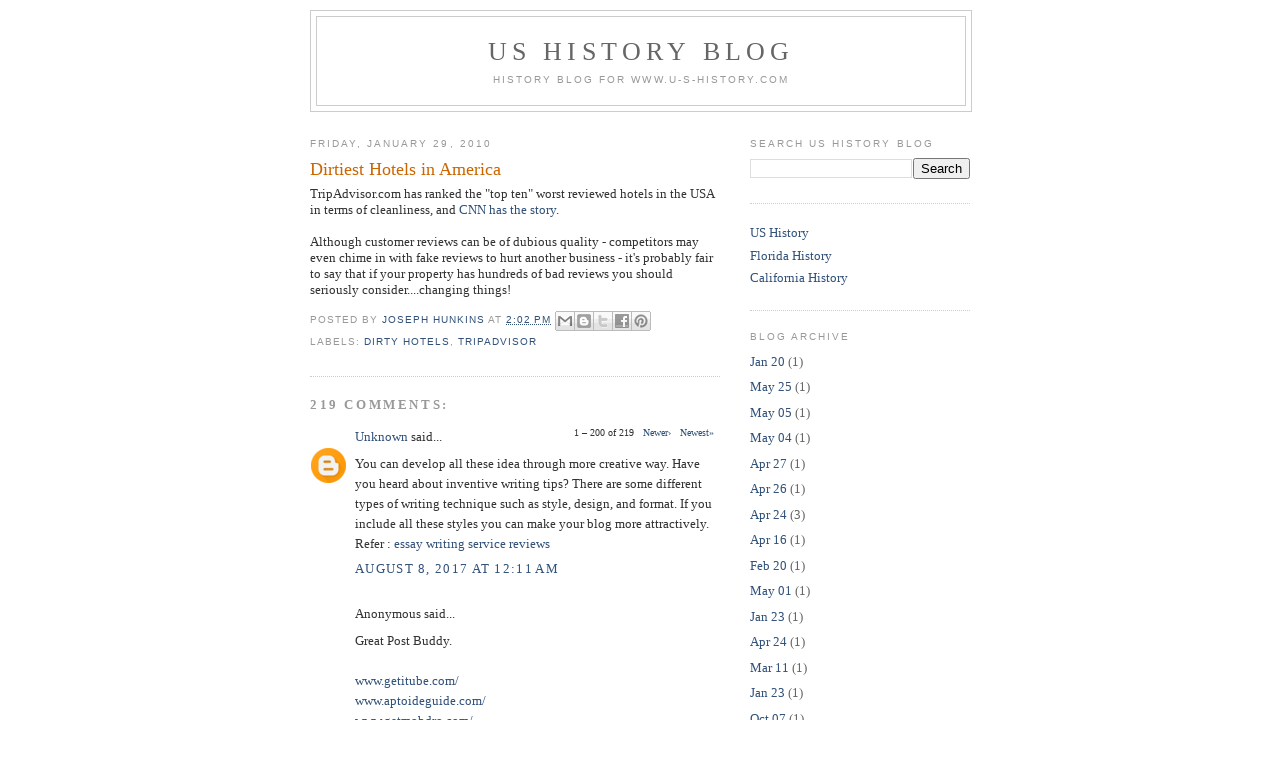

--- FILE ---
content_type: text/html; charset=UTF-8
request_url: https://blog.u-s-history.com/2010/01/dirtiest-hotels-in-america.html?showComment=1588335566105
body_size: 58879
content:
<!DOCTYPE html>
<html dir='ltr' xmlns='http://www.w3.org/1999/xhtml' xmlns:b='http://www.google.com/2005/gml/b' xmlns:data='http://www.google.com/2005/gml/data' xmlns:expr='http://www.google.com/2005/gml/expr'>
<head>
<link href='https://www.blogger.com/static/v1/widgets/55013136-widget_css_bundle.css' rel='stylesheet' type='text/css'/>
<meta content='text/html; charset=UTF-8' http-equiv='Content-Type'/>
<meta content='blogger' name='generator'/>
<link href='https://blog.u-s-history.com/favicon.ico' rel='icon' type='image/x-icon'/>
<link href='https://blog.u-s-history.com/2010/01/dirtiest-hotels-in-america.html' rel='canonical'/>
<link rel="alternate" type="application/atom+xml" title="US History Blog - Atom" href="https://blog.u-s-history.com/feeds/posts/default" />
<link rel="alternate" type="application/rss+xml" title="US History Blog - RSS" href="https://blog.u-s-history.com/feeds/posts/default?alt=rss" />
<link rel="service.post" type="application/atom+xml" title="US History Blog - Atom" href="https://www.blogger.com/feeds/5885694889378361361/posts/default" />

<link rel="alternate" type="application/atom+xml" title="US History Blog - Atom" href="https://blog.u-s-history.com/feeds/852871391981939152/comments/default" />
<!--Can't find substitution for tag [blog.ieCssRetrofitLinks]-->
<meta content='https://blog.u-s-history.com/2010/01/dirtiest-hotels-in-america.html' property='og:url'/>
<meta content='Dirtiest Hotels in America' property='og:title'/>
<meta content='US History, American History Blog' property='og:description'/>
<title>US History Blog: Dirtiest Hotels in America</title>
<style id='page-skin-1' type='text/css'><!--
/*
-----------------------------------------------
Blogger Template Style
Name:     Minima
Designer: Douglas Bowman
URL:      www.stopdesign.com
Date:     26 Feb 2004
Updated by: Blogger Team
----------------------------------------------- */
/* Variable definitions
====================
<Variable name="bgcolor" description="Page Background Color"
type="color" default="#fff">
<Variable name="textcolor" description="Text Color"
type="color" default="#333">
<Variable name="linkcolor" description="Link Color"
type="color" default="#58a">
<Variable name="pagetitlecolor" description="Blog Title Color"
type="color" default="#666">
<Variable name="descriptioncolor" description="Blog Description Color"
type="color" default="#999">
<Variable name="titlecolor" description="Post Title Color"
type="color" default="#c60">
<Variable name="bordercolor" description="Border Color"
type="color" default="#ccc">
<Variable name="sidebarcolor" description="Sidebar Title Color"
type="color" default="#999">
<Variable name="sidebartextcolor" description="Sidebar Text Color"
type="color" default="#666">
<Variable name="visitedlinkcolor" description="Visited Link Color"
type="color" default="#999">
<Variable name="bodyfont" description="Text Font"
type="font" default="normal normal 100% Georgia, Serif">
<Variable name="headerfont" description="Sidebar Title Font"
type="font"
default="normal normal 78% 'Trebuchet MS',Trebuchet,Arial,Verdana,Sans-serif">
<Variable name="pagetitlefont" description="Blog Title Font"
type="font"
default="normal normal 200% Georgia, Serif">
<Variable name="descriptionfont" description="Blog Description Font"
type="font"
default="normal normal 78% 'Trebuchet MS', Trebuchet, Arial, Verdana, Sans-serif">
<Variable name="postfooterfont" description="Post Footer Font"
type="font"
default="normal normal 78% 'Trebuchet MS', Trebuchet, Arial, Verdana, Sans-serif">
<Variable name="startSide" description="Side where text starts in blog language"
type="automatic" default="left">
<Variable name="endSide" description="Side where text ends in blog language"
type="automatic" default="right">
*/
/* Use this with templates/template-twocol.html */
body {
background:#ffffff;
margin:0;
color:#333333;
font:x-small Georgia Serif;
font-size/* */:/**/small;
font-size: /**/small;
text-align: center;
}
a:link {
color:#32527A;
text-decoration:none;
}
a:visited {
color:#999999;
text-decoration:none;
}
a:hover {
color:#cc6600;
text-decoration:underline;
}
a img {
border-width:0;
}
/* Header
-----------------------------------------------
*/
#header-wrapper {
width:660px;
margin:0 auto 10px;
border:1px solid #cccccc;
}
#header-inner {
background-position: center;
margin-left: auto;
margin-right: auto;
}
#header {
margin: 5px;
border: 1px solid #cccccc;
text-align: center;
color:#666666;
}
#header h1 {
margin:5px 5px 0;
padding:15px 20px .25em;
line-height:1.2em;
text-transform:uppercase;
letter-spacing:.2em;
font: normal normal 200% Georgia, Serif;
}
#header a {
color:#666666;
text-decoration:none;
}
#header a:hover {
color:#666666;
}
#header .description {
margin:0 5px 5px;
padding:0 20px 15px;
max-width:700px;
text-transform:uppercase;
letter-spacing:.2em;
line-height: 1.4em;
font: normal normal 78% 'Trebuchet MS', Trebuchet, Arial, Verdana, Sans-serif;
color: #999999;
}
#header img {
margin-left: auto;
margin-right: auto;
}
/* Outer-Wrapper
----------------------------------------------- */
#outer-wrapper {
width: 660px;
margin:0 auto;
padding:10px;
text-align:left;
font: normal normal 100% Georgia, Serif;
}
#main-wrapper {
width: 410px;
float: left;
word-wrap: break-word; /* fix for long text breaking sidebar float in IE */
overflow: hidden;     /* fix for long non-text content breaking IE sidebar float */
}
#sidebar-wrapper {
width: 220px;
float: right;
word-wrap: break-word; /* fix for long text breaking sidebar float in IE */
overflow: hidden;      /* fix for long non-text content breaking IE sidebar float */
}
/* Headings
----------------------------------------------- */
h2 {
margin:1.5em 0 .75em;
font:normal normal 78% 'Trebuchet MS',Trebuchet,Arial,Verdana,Sans-serif;
line-height: 1.4em;
text-transform:uppercase;
letter-spacing:.2em;
color:#999999;
}
/* Posts
-----------------------------------------------
*/
h2.date-header {
margin:1.5em 0 .5em;
}
.post {
margin:.5em 0 1.5em;
border-bottom:1px dotted #cccccc;
padding-bottom:1.5em;
}
.post h3 {
margin:.25em 0 0;
padding:0 0 4px;
font-size:140%;
font-weight:normal;
line-height:1.4em;
color:#cc6600;
}
.post h3 a, .post h3 a:visited, .post h3 strong {
display:block;
text-decoration:none;
color:#cc6600;
font-weight:normal;
}
.post h3 strong, .post h3 a:hover {
color:#333333;
}
.post p {
margin:0 0 .75em;
line-height:1.6em;
}
.post-footer {
margin: .75em 0;
color:#999999;
text-transform:uppercase;
letter-spacing:.1em;
font: normal normal 78% 'Trebuchet MS', Trebuchet, Arial, Verdana, Sans-serif;
line-height: 1.4em;
}
.comment-link {
margin-left:.6em;
}
.post img {
padding:4px;
border:1px solid #cccccc;
}
.post blockquote {
margin:1em 20px;
}
.post blockquote p {
margin:.75em 0;
}
/* Comments
----------------------------------------------- */
#comments h4 {
margin:1em 0;
font-weight: bold;
line-height: 1.4em;
text-transform:uppercase;
letter-spacing:.2em;
color: #999999;
}
#comments-block {
margin:1em 0 1.5em;
line-height:1.6em;
}
#comments-block .comment-author {
margin:.5em 0;
}
#comments-block .comment-body {
margin:.25em 0 0;
}
#comments-block .comment-footer {
margin:-.25em 0 2em;
line-height: 1.4em;
text-transform:uppercase;
letter-spacing:.1em;
}
#comments-block .comment-body p {
margin:0 0 .75em;
}
.deleted-comment {
font-style:italic;
color:gray;
}
#blog-pager-newer-link {
float: left;
}
#blog-pager-older-link {
float: right;
}
#blog-pager {
text-align: center;
}
.feed-links {
clear: both;
line-height: 2.5em;
}
/* Sidebar Content
----------------------------------------------- */
.sidebar {
color: #666666;
line-height: 1.5em;
}
.sidebar ul {
list-style:none;
margin:0 0 0;
padding:0 0 0;
}
.sidebar li {
margin:0;
padding-top:0;
padding-right:0;
padding-bottom:.25em;
padding-left:15px;
text-indent:-15px;
line-height:1.5em;
}
.sidebar .widget, .main .widget {
border-bottom:1px dotted #cccccc;
margin:0 0 1.5em;
padding:0 0 1.5em;
}
.main .Blog {
border-bottom-width: 0;
}
/* Profile
----------------------------------------------- */
.profile-img {
float: left;
margin-top: 0;
margin-right: 5px;
margin-bottom: 5px;
margin-left: 0;
padding: 4px;
border: 1px solid #cccccc;
}
.profile-data {
margin:0;
text-transform:uppercase;
letter-spacing:.1em;
font: normal normal 78% 'Trebuchet MS', Trebuchet, Arial, Verdana, Sans-serif;
color: #999999;
font-weight: bold;
line-height: 1.6em;
}
.profile-datablock {
margin:.5em 0 .5em;
}
.profile-textblock {
margin: 0.5em 0;
line-height: 1.6em;
}
.profile-link {
font: normal normal 78% 'Trebuchet MS', Trebuchet, Arial, Verdana, Sans-serif;
text-transform: uppercase;
letter-spacing: .1em;
}
/* Footer
----------------------------------------------- */
#footer {
width:660px;
clear:both;
margin:0 auto;
padding-top:15px;
line-height: 1.6em;
text-transform:uppercase;
letter-spacing:.1em;
text-align: center;
}
/** Page structure tweaks for layout editor wireframe */
body#layout #header {
margin-left: 0px;
margin-right: 0px;
}
#navbar-iframe {height:0px;visibility:hidden;display:none}

--></style>
<link href='https://www.blogger.com/dyn-css/authorization.css?targetBlogID=5885694889378361361&amp;zx=3973be0a-d95b-4ddc-b2bd-21154c4ceaab' media='none' onload='if(media!=&#39;all&#39;)media=&#39;all&#39;' rel='stylesheet'/><noscript><link href='https://www.blogger.com/dyn-css/authorization.css?targetBlogID=5885694889378361361&amp;zx=3973be0a-d95b-4ddc-b2bd-21154c4ceaab' rel='stylesheet'/></noscript>
<meta name='google-adsense-platform-account' content='ca-host-pub-1556223355139109'/>
<meta name='google-adsense-platform-domain' content='blogspot.com'/>

<!-- data-ad-client=ca-pub-1873177152979692 -->

</head>
<body>
<div class='navbar section' id='navbar'><div class='widget Navbar' data-version='1' id='Navbar1'><script type="text/javascript">
    function setAttributeOnload(object, attribute, val) {
      if(window.addEventListener) {
        window.addEventListener('load',
          function(){ object[attribute] = val; }, false);
      } else {
        window.attachEvent('onload', function(){ object[attribute] = val; });
      }
    }
  </script>
<div id="navbar-iframe-container"></div>
<script type="text/javascript" src="https://apis.google.com/js/platform.js"></script>
<script type="text/javascript">
      gapi.load("gapi.iframes:gapi.iframes.style.bubble", function() {
        if (gapi.iframes && gapi.iframes.getContext) {
          gapi.iframes.getContext().openChild({
              url: 'https://www.blogger.com/navbar/5885694889378361361?po\x3d852871391981939152\x26origin\x3dhttps://blog.u-s-history.com',
              where: document.getElementById("navbar-iframe-container"),
              id: "navbar-iframe"
          });
        }
      });
    </script><script type="text/javascript">
(function() {
var script = document.createElement('script');
script.type = 'text/javascript';
script.src = '//pagead2.googlesyndication.com/pagead/js/google_top_exp.js';
var head = document.getElementsByTagName('head')[0];
if (head) {
head.appendChild(script);
}})();
</script>
</div></div>
<div id='outer-wrapper'><div id='wrap2'>
<!-- skip links for text browsers -->
<span id='skiplinks' style='display:none;'>
<a href='#main'>skip to main </a> |
      <a href='#sidebar'>skip to sidebar</a>
</span>
<div id='header-wrapper'>
<div class='header section' id='header'><div class='widget Header' data-version='1' id='Header1'>
<div id='header-inner'>
<div class='titlewrapper'>
<h1 class='title'>
<a href='https://blog.u-s-history.com/'>
US History Blog
</a>
</h1>
</div>
<div class='descriptionwrapper'>
<p class='description'><span>History Blog for www.U-S-History.com</span></p>
</div>
</div>
</div></div>
</div>
<div id='content-wrapper'>
<div id='crosscol-wrapper' style='text-align:center'>
<div class='crosscol no-items section' id='crosscol'></div>
</div>
<div id='main-wrapper'>
<div class='main section' id='main'><div class='widget Blog' data-version='1' id='Blog1'>
<div class='blog-posts hfeed'>

          <div class="date-outer">
        
<h2 class='date-header'><span>Friday, January 29, 2010</span></h2>

          <div class="date-posts">
        
<div class='post-outer'>
<div class='post hentry uncustomized-post-template' itemprop='blogPost' itemscope='itemscope' itemtype='http://schema.org/BlogPosting'>
<meta content='5885694889378361361' itemprop='blogId'/>
<meta content='852871391981939152' itemprop='postId'/>
<a name='852871391981939152'></a>
<h3 class='post-title entry-title' itemprop='name'>
Dirtiest Hotels in America
</h3>
<div class='post-header'>
<div class='post-header-line-1'></div>
</div>
<div class='post-body entry-content' id='post-body-852871391981939152' itemprop='description articleBody'>
<div>TripAdvisor.com has ranked the "top ten" worst reviewed hotels in the USA in terms of cleanliness, and <a href="http://www.cnn.com/2010/TRAVEL/01/29/dirty.hotels/">CNN has the story</a>.<br /></div><div><br /></div><div>Although customer reviews can be of dubious quality - competitors may even chime in with fake reviews to hurt another business - it's probably fair to say that if your property has hundreds of bad reviews you should seriously consider....changing things! </div>
<div style='clear: both;'></div>
</div>
<div class='post-footer'>
<div class='post-footer-line post-footer-line-1'>
<span class='post-author vcard'>
Posted by
<span class='fn' itemprop='author' itemscope='itemscope' itemtype='http://schema.org/Person'>
<meta content='https://www.blogger.com/profile/12901043695395702119' itemprop='url'/>
<a class='g-profile' href='https://www.blogger.com/profile/12901043695395702119' rel='author' title='author profile'>
<span itemprop='name'>Joseph Hunkins</span>
</a>
</span>
</span>
<span class='post-timestamp'>
at
<meta content='https://blog.u-s-history.com/2010/01/dirtiest-hotels-in-america.html' itemprop='url'/>
<a class='timestamp-link' href='https://blog.u-s-history.com/2010/01/dirtiest-hotels-in-america.html' rel='bookmark' title='permanent link'><abbr class='published' itemprop='datePublished' title='2010-01-29T14:02:00-08:00'>2:02&#8239;PM</abbr></a>
</span>
<span class='post-comment-link'>
</span>
<span class='post-icons'>
<span class='item-control blog-admin pid-1502128169'>
<a href='https://www.blogger.com/post-edit.g?blogID=5885694889378361361&postID=852871391981939152&from=pencil' title='Edit Post'>
<img alt='' class='icon-action' height='18' src='https://resources.blogblog.com/img/icon18_edit_allbkg.gif' width='18'/>
</a>
</span>
</span>
<div class='post-share-buttons goog-inline-block'>
<a class='goog-inline-block share-button sb-email' href='https://www.blogger.com/share-post.g?blogID=5885694889378361361&postID=852871391981939152&target=email' target='_blank' title='Email This'><span class='share-button-link-text'>Email This</span></a><a class='goog-inline-block share-button sb-blog' href='https://www.blogger.com/share-post.g?blogID=5885694889378361361&postID=852871391981939152&target=blog' onclick='window.open(this.href, "_blank", "height=270,width=475"); return false;' target='_blank' title='BlogThis!'><span class='share-button-link-text'>BlogThis!</span></a><a class='goog-inline-block share-button sb-twitter' href='https://www.blogger.com/share-post.g?blogID=5885694889378361361&postID=852871391981939152&target=twitter' target='_blank' title='Share to X'><span class='share-button-link-text'>Share to X</span></a><a class='goog-inline-block share-button sb-facebook' href='https://www.blogger.com/share-post.g?blogID=5885694889378361361&postID=852871391981939152&target=facebook' onclick='window.open(this.href, "_blank", "height=430,width=640"); return false;' target='_blank' title='Share to Facebook'><span class='share-button-link-text'>Share to Facebook</span></a><a class='goog-inline-block share-button sb-pinterest' href='https://www.blogger.com/share-post.g?blogID=5885694889378361361&postID=852871391981939152&target=pinterest' target='_blank' title='Share to Pinterest'><span class='share-button-link-text'>Share to Pinterest</span></a>
</div>
</div>
<div class='post-footer-line post-footer-line-2'>
<span class='post-labels'>
Labels:
<a href='https://blog.u-s-history.com/search/label/dirty%20hotels' rel='tag'>dirty hotels</a>,
<a href='https://blog.u-s-history.com/search/label/tripadvisor' rel='tag'>tripadvisor</a>
</span>
</div>
<div class='post-footer-line post-footer-line-3'>
<span class='post-location'>
</span>
</div>
</div>
</div>
<div class='comments' id='comments'>
<a name='comments'></a>
<h4>219 comments:</h4>
<span class='paging-control-container'>
1 &ndash; 200 of 219

            &#160;
            <a class='paging-control' href='https://blog.u-s-history.com/2010/01/dirtiest-hotels-in-america.html?commentPage=2'>Newer&rsaquo;</a>
            &#160;
            <a class='paging-control' href='https://blog.u-s-history.com/2010/01/dirtiest-hotels-in-america.html?commentPage=2'>Newest&raquo;</a>
</span>
<div id='Blog1_comments-block-wrapper'>
<dl class='avatar-comment-indent' id='comments-block'>
<dt class='comment-author ' id='c5167707278799350576'>
<a name='c5167707278799350576'></a>
<div class="avatar-image-container avatar-stock"><span dir="ltr"><a href="https://www.blogger.com/profile/01763667393868201883" target="" rel="nofollow" onclick="" class="avatar-hovercard" id="av-5167707278799350576-01763667393868201883"><img src="//www.blogger.com/img/blogger_logo_round_35.png" width="35" height="35" alt="" title="Unknown">

</a></span></div>
<a href='https://www.blogger.com/profile/01763667393868201883' rel='nofollow'>Unknown</a>
said...
</dt>
<dd class='comment-body' id='Blog1_cmt-5167707278799350576'>
<p>
You can develop all these idea through more creative way. Have you heard about inventive writing tips? There are some different types of writing technique such as style, design, and format. If you include all these styles you can make your blog more attractively. <br />Refer : <a href="https://essaypaperreviews.com/" rel="nofollow">essay writing service reviews</a>
</p>
</dd>
<dd class='comment-footer'>
<span class='comment-timestamp'>
<a href='https://blog.u-s-history.com/2010/01/dirtiest-hotels-in-america.html?showComment=1502176319477#c5167707278799350576' title='comment permalink'>
August 8, 2017 at 12:11&#8239;AM
</a>
<span class='item-control blog-admin pid-13129487'>
<a class='comment-delete' href='https://www.blogger.com/comment/delete/5885694889378361361/5167707278799350576' title='Delete Comment'>
<img src='https://resources.blogblog.com/img/icon_delete13.gif'/>
</a>
</span>
</span>
</dd>
<dt class='comment-author ' id='c7161444208317034553'>
<a name='c7161444208317034553'></a>
<div class="avatar-image-container avatar-stock"><span dir="ltr"><img src="//resources.blogblog.com/img/blank.gif" width="35" height="35" alt="" title="Anonymous">

</span></div>
Anonymous
said...
</dt>
<dd class='comment-body' id='Blog1_cmt-7161444208317034553'>
<p>
Great Post Buddy.<br /><br /><a href="https://getitube.com/" rel="nofollow">www.getitube.com/</a><br /><a href="https://aptoideguide.com/" rel="nofollow">www.aptoideguide.com/</a><br /><a href="https://getmobdro.com/" rel="nofollow">www.getmobdro.com/</a><br />
</p>
</dd>
<dd class='comment-footer'>
<span class='comment-timestamp'>
<a href='https://blog.u-s-history.com/2010/01/dirtiest-hotels-in-america.html?showComment=1509905940005#c7161444208317034553' title='comment permalink'>
November 5, 2017 at 10:19&#8239;AM
</a>
<span class='item-control blog-admin pid-905396381'>
<a class='comment-delete' href='https://www.blogger.com/comment/delete/5885694889378361361/7161444208317034553' title='Delete Comment'>
<img src='https://resources.blogblog.com/img/icon_delete13.gif'/>
</a>
</span>
</span>
</dd>
<dt class='comment-author ' id='c1100906430297140615'>
<a name='c1100906430297140615'></a>
<div class="avatar-image-container vcard"><span dir="ltr"><a href="https://www.blogger.com/profile/06304679526761678535" target="" rel="nofollow" onclick="" class="avatar-hovercard" id="av-1100906430297140615-06304679526761678535"><img src="https://resources.blogblog.com/img/blank.gif" width="35" height="35" class="delayLoad" style="display: none;" longdesc="//blogger.googleusercontent.com/img/b/R29vZ2xl/AVvXsEhJnFe600DPLpBn9Vlyqp84yKx_1JbCnvnjzWdpbUxnNLj-FMLmSeYRUc48WOWNR1AGmc9H6H8JoMLr04CO1XjU_SE644uAmaq3vnlE0vbJytR_CYNznHVsnbKgiZFr_Q/s45-c/abc-alphabet-blackboard-265076.jpg" alt="" title="Pervez Joarder">

<noscript><img src="//blogger.googleusercontent.com/img/b/R29vZ2xl/AVvXsEhJnFe600DPLpBn9Vlyqp84yKx_1JbCnvnjzWdpbUxnNLj-FMLmSeYRUc48WOWNR1AGmc9H6H8JoMLr04CO1XjU_SE644uAmaq3vnlE0vbJytR_CYNznHVsnbKgiZFr_Q/s45-c/abc-alphabet-blackboard-265076.jpg" width="35" height="35" class="photo" alt=""></noscript></a></span></div>
<a href='https://www.blogger.com/profile/06304679526761678535' rel='nofollow'>Pervez Joarder</a>
said...
</dt>
<dd class='comment-body' id='Blog1_cmt-1100906430297140615'>
<p>
Absolutely beneficial write-up. Anyone designed some good variables now there. Most of us shown up on the net to read more about the matter together with observed many individuals may perhaps join your individual views with this website. At the moment simply click here  <a href="https://www.usacheckcashingstore.com/spring-valley" rel="nofollow">payday loans spring-valley</a>  Appreciate it enormously.
</p>
</dd>
<dd class='comment-footer'>
<span class='comment-timestamp'>
<a href='https://blog.u-s-history.com/2010/01/dirtiest-hotels-in-america.html?showComment=1523213665907#c1100906430297140615' title='comment permalink'>
April 8, 2018 at 11:54&#8239;AM
</a>
<span class='item-control blog-admin pid-1474942935'>
<a class='comment-delete' href='https://www.blogger.com/comment/delete/5885694889378361361/1100906430297140615' title='Delete Comment'>
<img src='https://resources.blogblog.com/img/icon_delete13.gif'/>
</a>
</span>
</span>
</dd>
<dt class='comment-author ' id='c6497660123610967986'>
<a name='c6497660123610967986'></a>
<div class="avatar-image-container avatar-stock"><span dir="ltr"><a href="https://www.blogger.com/profile/11938735174176879718" target="" rel="nofollow" onclick="" class="avatar-hovercard" id="av-6497660123610967986-11938735174176879718"><img src="//www.blogger.com/img/blogger_logo_round_35.png" width="35" height="35" alt="" title="Obiuser">

</a></span></div>
<a href='https://www.blogger.com/profile/11938735174176879718' rel='nofollow'>Obiuser</a>
said...
</dt>
<dd class='comment-body' id='Blog1_cmt-6497660123610967986'>
<p>
Take every chance you get in life, because some things only happen once<br /><a href="http://www.plazaobatherbal.com/cara-menyembuhkan-prostatitis-akut-dan-kronis-secara-alami/" rel="nofollow">cara menyembuhkan prostatitis akut dan kronis secara alami</a>,
</p>
</dd>
<dd class='comment-footer'>
<span class='comment-timestamp'>
<a href='https://blog.u-s-history.com/2010/01/dirtiest-hotels-in-america.html?showComment=1524207895099#c6497660123610967986' title='comment permalink'>
April 20, 2018 at 12:04&#8239;AM
</a>
<span class='item-control blog-admin pid-1175365167'>
<a class='comment-delete' href='https://www.blogger.com/comment/delete/5885694889378361361/6497660123610967986' title='Delete Comment'>
<img src='https://resources.blogblog.com/img/icon_delete13.gif'/>
</a>
</span>
</span>
</dd>
<dt class='comment-author ' id='c6276182958525944763'>
<a name='c6276182958525944763'></a>
<div class="avatar-image-container avatar-stock"><span dir="ltr"><a href="https://happydesertsafari.com/evening-desert-safari/" target="" rel="nofollow" onclick=""><img src="//resources.blogblog.com/img/blank.gif" width="35" height="35" alt="" title="best desert safari">

</a></span></div>
<a href='https://happydesertsafari.com/evening-desert-safari/' rel='nofollow'>best desert safari</a>
said...
</dt>
<dd class='comment-body' id='Blog1_cmt-6276182958525944763'>
<p>
I found your research very useful. Nicely written article.<br />
</p>
</dd>
<dd class='comment-footer'>
<span class='comment-timestamp'>
<a href='https://blog.u-s-history.com/2010/01/dirtiest-hotels-in-america.html?showComment=1531055589209#c6276182958525944763' title='comment permalink'>
July 8, 2018 at 6:13&#8239;AM
</a>
<span class='item-control blog-admin pid-905396381'>
<a class='comment-delete' href='https://www.blogger.com/comment/delete/5885694889378361361/6276182958525944763' title='Delete Comment'>
<img src='https://resources.blogblog.com/img/icon_delete13.gif'/>
</a>
</span>
</span>
</dd>
<dt class='comment-author ' id='c8100476682545565774'>
<a name='c8100476682545565774'></a>
<div class="avatar-image-container avatar-stock"><span dir="ltr"><a href="http://khasabmusandamtours.com/" target="" rel="nofollow" onclick=""><img src="//resources.blogblog.com/img/blank.gif" width="35" height="35" alt="" title="kamran">

</a></span></div>
<a href='http://khasabmusandamtours.com/' rel='nofollow'>kamran</a>
said...
</dt>
<dd class='comment-body' id='Blog1_cmt-8100476682545565774'>
<p>
Nice and informative post, thank you such a nice sharing, we can hope find more from you on this thank you. check out this <a href="http://khasabmusandamtours.com/packages/musandam-dhow-cruise-overnight/" rel="nofollow">musandam dhow cruise overnight</a> and  <a href="http://khasabmusandamtours.com/packages/khasab-musandam-beach-camping/" rel="nofollow">khasab beach camping</a>
</p>
</dd>
<dd class='comment-footer'>
<span class='comment-timestamp'>
<a href='https://blog.u-s-history.com/2010/01/dirtiest-hotels-in-america.html?showComment=1536426199465#c8100476682545565774' title='comment permalink'>
September 8, 2018 at 10:03&#8239;AM
</a>
<span class='item-control blog-admin pid-905396381'>
<a class='comment-delete' href='https://www.blogger.com/comment/delete/5885694889378361361/8100476682545565774' title='Delete Comment'>
<img src='https://resources.blogblog.com/img/icon_delete13.gif'/>
</a>
</span>
</span>
</dd>
<dt class='comment-author ' id='c7536842418865116806'>
<a name='c7536842418865116806'></a>
<div class="avatar-image-container vcard"><span dir="ltr"><a href="https://www.blogger.com/profile/04236634701560566792" target="" rel="nofollow" onclick="" class="avatar-hovercard" id="av-7536842418865116806-04236634701560566792"><img src="https://resources.blogblog.com/img/blank.gif" width="35" height="35" class="delayLoad" style="display: none;" longdesc="//blogger.googleusercontent.com/img/b/R29vZ2xl/AVvXsEgPLOCOsPhJFzebmuKPCb0C8ApL73Rrw01Jk-gZuNrW1iP2CgdmfjUOhSBZWMkn5Z2oXf2WUD0__i7j8UpW6_R5fsNaPcM5BbIrI74YYE_tX6fD8C5YbYZ_HXSToCis5g/s45-c/Screen+Shot+2019-04-03+at+17.34.01.png" alt="" title="Oliver Maurice">

<noscript><img src="//blogger.googleusercontent.com/img/b/R29vZ2xl/AVvXsEgPLOCOsPhJFzebmuKPCb0C8ApL73Rrw01Jk-gZuNrW1iP2CgdmfjUOhSBZWMkn5Z2oXf2WUD0__i7j8UpW6_R5fsNaPcM5BbIrI74YYE_tX6fD8C5YbYZ_HXSToCis5g/s45-c/Screen+Shot+2019-04-03+at+17.34.01.png" width="35" height="35" class="photo" alt=""></noscript></a></span></div>
<a href='https://www.blogger.com/profile/04236634701560566792' rel='nofollow'>Oliver Maurice</a>
said...
</dt>
<dd class='comment-body' id='Blog1_cmt-7536842418865116806'>
<p>
If you want to know some info about the <a href="https://pro-essay-writer.com/blog/famous-writers" rel="nofollow">famous writers</a> you should totally check out this blog article. This could be really helpful 
</p>
</dd>
<dd class='comment-footer'>
<span class='comment-timestamp'>
<a href='https://blog.u-s-history.com/2010/01/dirtiest-hotels-in-america.html?showComment=1538477369197#c7536842418865116806' title='comment permalink'>
October 2, 2018 at 3:49&#8239;AM
</a>
<span class='item-control blog-admin pid-900438138'>
<a class='comment-delete' href='https://www.blogger.com/comment/delete/5885694889378361361/7536842418865116806' title='Delete Comment'>
<img src='https://resources.blogblog.com/img/icon_delete13.gif'/>
</a>
</span>
</span>
</dd>
<dt class='comment-author ' id='c1530544393714261491'>
<a name='c1530544393714261491'></a>
<div class="avatar-image-container avatar-stock"><span dir="ltr"><a href="https://www.blogger.com/profile/13158705615943303348" target="" rel="nofollow" onclick="" class="avatar-hovercard" id="av-1530544393714261491-13158705615943303348"><img src="//www.blogger.com/img/blogger_logo_round_35.png" width="35" height="35" alt="" title="Khasab Sea Tours">

</a></span></div>
<a href='https://www.blogger.com/profile/13158705615943303348' rel='nofollow'>Khasab Sea Tours</a>
said...
</dt>
<dd class='comment-body' id='Blog1_cmt-1530544393714261491'>
<span class='deleted-comment'>This comment has been removed by the author.</span>
</dd>
<dd class='comment-footer'>
<span class='comment-timestamp'>
<a href='https://blog.u-s-history.com/2010/01/dirtiest-hotels-in-america.html?showComment=1549093862952#c1530544393714261491' title='comment permalink'>
February 1, 2019 at 11:51&#8239;PM
</a>
<span class='item-control blog-admin '>
<a class='comment-delete' href='https://www.blogger.com/comment/delete/5885694889378361361/1530544393714261491' title='Delete Comment'>
<img src='https://resources.blogblog.com/img/icon_delete13.gif'/>
</a>
</span>
</span>
</dd>
<dt class='comment-author ' id='c7034470961493945135'>
<a name='c7034470961493945135'></a>
<div class="avatar-image-container avatar-stock"><span dir="ltr"><a href="https://www.blogger.com/profile/13158705615943303348" target="" rel="nofollow" onclick="" class="avatar-hovercard" id="av-7034470961493945135-13158705615943303348"><img src="//www.blogger.com/img/blogger_logo_round_35.png" width="35" height="35" alt="" title="Khasab Sea Tours">

</a></span></div>
<a href='https://www.blogger.com/profile/13158705615943303348' rel='nofollow'>Khasab Sea Tours</a>
said...
</dt>
<dd class='comment-body' id='Blog1_cmt-7034470961493945135'>
<p>
Very interesting to read. I really love to read such a nice article. Thanks! keep rocking.<br /><a href="http://www.kstoman.com/tours/khasab-dhow-cruise-half-day/" rel="nofollow">Khasab dhow cruise</a>
</p>
</dd>
<dd class='comment-footer'>
<span class='comment-timestamp'>
<a href='https://blog.u-s-history.com/2010/01/dirtiest-hotels-in-america.html?showComment=1549093945734#c7034470961493945135' title='comment permalink'>
February 1, 2019 at 11:52&#8239;PM
</a>
<span class='item-control blog-admin pid-690317307'>
<a class='comment-delete' href='https://www.blogger.com/comment/delete/5885694889378361361/7034470961493945135' title='Delete Comment'>
<img src='https://resources.blogblog.com/img/icon_delete13.gif'/>
</a>
</span>
</span>
</dd>
<dt class='comment-author ' id='c1316810043479826235'>
<a name='c1316810043479826235'></a>
<div class="avatar-image-container avatar-stock"><span dir="ltr"><a href="https://khourshemtours.com/packages/" target="" rel="nofollow" onclick=""><img src="//resources.blogblog.com/img/blank.gif" width="35" height="35" alt="" title="khasab">

</a></span></div>
<a href='https://khourshemtours.com/packages/' rel='nofollow'>khasab</a>
said...
</dt>
<dd class='comment-body' id='Blog1_cmt-1316810043479826235'>
<p>
There are some different types of writing method such as you described, design, and format. If you include all these styles you can make our blog more attractively. 
</p>
</dd>
<dd class='comment-footer'>
<span class='comment-timestamp'>
<a href='https://blog.u-s-history.com/2010/01/dirtiest-hotels-in-america.html?showComment=1555314962575#c1316810043479826235' title='comment permalink'>
April 15, 2019 at 12:56&#8239;AM
</a>
<span class='item-control blog-admin pid-905396381'>
<a class='comment-delete' href='https://www.blogger.com/comment/delete/5885694889378361361/1316810043479826235' title='Delete Comment'>
<img src='https://resources.blogblog.com/img/icon_delete13.gif'/>
</a>
</span>
</span>
</dd>
<dt class='comment-author ' id='c6066752344174439129'>
<a name='c6066752344174439129'></a>
<div class="avatar-image-container avatar-stock"><span dir="ltr"><a href="https://www.blogger.com/profile/16779719207391459589" target="" rel="nofollow" onclick="" class="avatar-hovercard" id="av-6066752344174439129-16779719207391459589"><img src="//www.blogger.com/img/blogger_logo_round_35.png" width="35" height="35" alt="" title="Erica jones">

</a></span></div>
<a href='https://www.blogger.com/profile/16779719207391459589' rel='nofollow'>Erica jones</a>
said...
</dt>
<dd class='comment-body' id='Blog1_cmt-6066752344174439129'>
<p>
We are working for desert safari in dubai . we provide you many tour that you like so much and visit in dubai this year . <a href="https://www.desertsafaridubai.info/" rel="nofollow">desert safari offers</a><br /><br />
</p>
</dd>
<dd class='comment-footer'>
<span class='comment-timestamp'>
<a href='https://blog.u-s-history.com/2010/01/dirtiest-hotels-in-america.html?showComment=1556352597269#c6066752344174439129' title='comment permalink'>
April 27, 2019 at 1:09&#8239;AM
</a>
<span class='item-control blog-admin pid-431716056'>
<a class='comment-delete' href='https://www.blogger.com/comment/delete/5885694889378361361/6066752344174439129' title='Delete Comment'>
<img src='https://resources.blogblog.com/img/icon_delete13.gif'/>
</a>
</span>
</span>
</dd>
<dt class='comment-author ' id='c2687691713934878464'>
<a name='c2687691713934878464'></a>
<div class="avatar-image-container vcard"><span dir="ltr"><a href="https://www.blogger.com/profile/17405698933317639775" target="" rel="nofollow" onclick="" class="avatar-hovercard" id="av-2687691713934878464-17405698933317639775"><img src="https://resources.blogblog.com/img/blank.gif" width="35" height="35" class="delayLoad" style="display: none;" longdesc="//blogger.googleusercontent.com/img/b/R29vZ2xl/AVvXsEi6QHD8QX_sjetmAfqVBqenH_MOBz1afqDMHMtLN6KxP7i7lPOnUrPWjluj0IGEbJ2aXlhVzEANR3aePDr8E3nKjUu0emxUUCRZFtmaUlTw1L_pUMMKQr6cFA7DmvtpTw/s45-c/Arya+Garnet.jpg" alt="" title="aryanoone">

<noscript><img src="//blogger.googleusercontent.com/img/b/R29vZ2xl/AVvXsEi6QHD8QX_sjetmAfqVBqenH_MOBz1afqDMHMtLN6KxP7i7lPOnUrPWjluj0IGEbJ2aXlhVzEANR3aePDr8E3nKjUu0emxUUCRZFtmaUlTw1L_pUMMKQr6cFA7DmvtpTw/s45-c/Arya+Garnet.jpg" width="35" height="35" class="photo" alt=""></noscript></a></span></div>
<a href='https://www.blogger.com/profile/17405698933317639775' rel='nofollow'>aryanoone</a>
said...
</dt>
<dd class='comment-body' id='Blog1_cmt-2687691713934878464'>
<p>
Thanks for sharing such a nice Blog.I like it.<br /><a href="https://www.norton-activate.com/" rel="nofollow">norton activate</a> <br /><a href="https://tollfree-help.co.uk/Norton-activation/" rel="nofollow">norton.com/setup</a> <br /><a href="https://tollfree-help.co.uk/McAfee-activation/" rel="nofollow">mcafee product key</a>
</p>
</dd>
<dd class='comment-footer'>
<span class='comment-timestamp'>
<a href='https://blog.u-s-history.com/2010/01/dirtiest-hotels-in-america.html?showComment=1556784953685#c2687691713934878464' title='comment permalink'>
May 2, 2019 at 1:15&#8239;AM
</a>
<span class='item-control blog-admin pid-746475449'>
<a class='comment-delete' href='https://www.blogger.com/comment/delete/5885694889378361361/2687691713934878464' title='Delete Comment'>
<img src='https://resources.blogblog.com/img/icon_delete13.gif'/>
</a>
</span>
</span>
</dd>
<dt class='comment-author ' id='c3309175434538892984'>
<a name='c3309175434538892984'></a>
<div class="avatar-image-container avatar-stock"><span dir="ltr"><a href="https://www.blogger.com/profile/18135598975620903365" target="" rel="nofollow" onclick="" class="avatar-hovercard" id="av-3309175434538892984-18135598975620903365"><img src="//www.blogger.com/img/blogger_logo_round_35.png" width="35" height="35" alt="" title="harikrishh">

</a></span></div>
<a href='https://www.blogger.com/profile/18135598975620903365' rel='nofollow'>harikrishh</a>
said...
</dt>
<dd class='comment-body' id='Blog1_cmt-3309175434538892984'>
<p>
<a href="http://www.abstractfonts.com/members/477169" rel="nofollow">http://www.abstractfonts.com/members/477169</a><br /><br /><a href="https://srivatsavmunduru540.cabanova.com/" rel="nofollow">https://srivatsavmunduru540.cabanova.com/</a><br /><br /><a href="https://teletype.in/@naveen/rJwB9cpiN" rel="nofollow">https://teletype.in/@naveen/rJwB9cpiN</a><br /><br /><br /><a href="http://www.abstractfonts.com/members/477578" rel="nofollow">http://www.abstractfonts.com/members/477578</a><br /><br /><a href="http://www.abstractfonts.com/members/476525" rel="nofollow">http://www.abstractfonts.com/members/476525</a><br /><br /><a href="https://teletype.in/@srivastav/HyV6MqpiE" rel="nofollow">https://teletype.in/@srivastav/HyV6MqpiE</a><br /><br /><a href="https://www.addpoll.com/raviteja/" rel="nofollow">https://www.addpoll.com/raviteja</a>
</p>
</dd>
<dd class='comment-footer'>
<span class='comment-timestamp'>
<a href='https://blog.u-s-history.com/2010/01/dirtiest-hotels-in-america.html?showComment=1557483782431#c3309175434538892984' title='comment permalink'>
May 10, 2019 at 3:23&#8239;AM
</a>
<span class='item-control blog-admin pid-1241858225'>
<a class='comment-delete' href='https://www.blogger.com/comment/delete/5885694889378361361/3309175434538892984' title='Delete Comment'>
<img src='https://resources.blogblog.com/img/icon_delete13.gif'/>
</a>
</span>
</span>
</dd>
<dt class='comment-author ' id='c8927808439303745038'>
<a name='c8927808439303745038'></a>
<div class="avatar-image-container avatar-stock"><span dir="ltr"><a href="https://www.blogger.com/profile/16779719207391459589" target="" rel="nofollow" onclick="" class="avatar-hovercard" id="av-8927808439303745038-16779719207391459589"><img src="//www.blogger.com/img/blogger_logo_round_35.png" width="35" height="35" alt="" title="Erica jones">

</a></span></div>
<a href='https://www.blogger.com/profile/16779719207391459589' rel='nofollow'>Erica jones</a>
said...
</dt>
<dd class='comment-body' id='Blog1_cmt-8927808439303745038'>
<p>
Dubai has always been on my bucket list. Heard a lot about dessert safari. Thanks for introducing so many activities to do in Dubai. <a href="https://www.desertsafaridubai.info/" rel="nofollow">desert safari</a><br /><br />
</p>
</dd>
<dd class='comment-footer'>
<span class='comment-timestamp'>
<a href='https://blog.u-s-history.com/2010/01/dirtiest-hotels-in-america.html?showComment=1558075724659#c8927808439303745038' title='comment permalink'>
May 16, 2019 at 11:48&#8239;PM
</a>
<span class='item-control blog-admin pid-431716056'>
<a class='comment-delete' href='https://www.blogger.com/comment/delete/5885694889378361361/8927808439303745038' title='Delete Comment'>
<img src='https://resources.blogblog.com/img/icon_delete13.gif'/>
</a>
</span>
</span>
</dd>
<dt class='comment-author ' id='c3151771788105363970'>
<a name='c3151771788105363970'></a>
<div class="avatar-image-container avatar-stock"><span dir="ltr"><a href="https://www.blogger.com/profile/11272008993831843009" target="" rel="nofollow" onclick="" class="avatar-hovercard" id="av-3151771788105363970-11272008993831843009"><img src="//www.blogger.com/img/blogger_logo_round_35.png" width="35" height="35" alt="" title="raviteja">

</a></span></div>
<a href='https://www.blogger.com/profile/11272008993831843009' rel='nofollow'>raviteja</a>
said...
</dt>
<dd class='comment-body' id='Blog1_cmt-3151771788105363970'>
<p>
AppValley is a free app store to download millions of Android, iOS apps along with Tweaked Apps without Jailbreaking iPhone/iPad. <br /><a href="https://appvalley.co.in/" rel="nofollow">https://appvalley.co.in/</a><br /><a href="https://appvalley.co.in/" rel="nofollow">appvalley download</a><br /><a href="https://appvalley.co.in/" rel="nofollow">appvalley ios</a><br /><a href="https://appvalley.co.in/" rel="nofollow">appvalley apps</a><br /><a href="https://appvalley.co.in/" rel="nofollow">appvalley apk</a><br /><a href="https://appvalley.co.in/" rel="nofollow"> appvalley download ios</a>
</p>
</dd>
<dd class='comment-footer'>
<span class='comment-timestamp'>
<a href='https://blog.u-s-history.com/2010/01/dirtiest-hotels-in-america.html?showComment=1560406801536#c3151771788105363970' title='comment permalink'>
June 12, 2019 at 11:20&#8239;PM
</a>
<span class='item-control blog-admin pid-1850928663'>
<a class='comment-delete' href='https://www.blogger.com/comment/delete/5885694889378361361/3151771788105363970' title='Delete Comment'>
<img src='https://resources.blogblog.com/img/icon_delete13.gif'/>
</a>
</span>
</span>
</dd>
<dt class='comment-author ' id='c9185888007921103297'>
<a name='c9185888007921103297'></a>
<div class="avatar-image-container avatar-stock"><span dir="ltr"><a href="https://www.blogger.com/profile/14111034858446163657" target="" rel="nofollow" onclick="" class="avatar-hovercard" id="av-9185888007921103297-14111034858446163657"><img src="//www.blogger.com/img/blogger_logo_round_35.png" width="35" height="35" alt="" title="Dhow Cruise Oman">

</a></span></div>
<a href='https://www.blogger.com/profile/14111034858446163657' rel='nofollow'>Dhow Cruise Oman</a>
said...
</dt>
<dd class='comment-body' id='Blog1_cmt-9185888007921103297'>
<p>
Khasab is an amazing destination and very beautiful place to visit. It attracts a huge amount of tourists from across the globe. Thanks for sharing informative post about Khasab Musandam Oman. http://dhowkhasabtours.com/
</p>
</dd>
<dd class='comment-footer'>
<span class='comment-timestamp'>
<a href='https://blog.u-s-history.com/2010/01/dirtiest-hotels-in-america.html?showComment=1560426328567#c9185888007921103297' title='comment permalink'>
June 13, 2019 at 4:45&#8239;AM
</a>
<span class='item-control blog-admin pid-279699890'>
<a class='comment-delete' href='https://www.blogger.com/comment/delete/5885694889378361361/9185888007921103297' title='Delete Comment'>
<img src='https://resources.blogblog.com/img/icon_delete13.gif'/>
</a>
</span>
</span>
</dd>
<dt class='comment-author ' id='c2327905348034377202'>
<a name='c2327905348034377202'></a>
<div class="avatar-image-container vcard"><span dir="ltr"><a href="https://www.blogger.com/profile/00546987080608938451" target="" rel="nofollow" onclick="" class="avatar-hovercard" id="av-2327905348034377202-00546987080608938451"><img src="https://resources.blogblog.com/img/blank.gif" width="35" height="35" class="delayLoad" style="display: none;" longdesc="//blogger.googleusercontent.com/img/b/R29vZ2xl/AVvXsEgXS2_7rCfO1stuZ0tmm-UjthCdJjb4zXpfqW3YLdhF3920AUa8Es21tktcjWMryOt8Hz3SE5YE11IQUrh1Fme45tX0RXfTlnlyKINbrHDUJXCbc7kxxH-OCceVZ5ojig/s45-c/416x416.jpg" alt="" title="Dale Morris">

<noscript><img src="//blogger.googleusercontent.com/img/b/R29vZ2xl/AVvXsEgXS2_7rCfO1stuZ0tmm-UjthCdJjb4zXpfqW3YLdhF3920AUa8Es21tktcjWMryOt8Hz3SE5YE11IQUrh1Fme45tX0RXfTlnlyKINbrHDUJXCbc7kxxH-OCceVZ5ojig/s45-c/416x416.jpg" width="35" height="35" class="photo" alt=""></noscript></a></span></div>
<a href='https://www.blogger.com/profile/00546987080608938451' rel='nofollow'>Dale Morris</a>
said...
</dt>
<dd class='comment-body' id='Blog1_cmt-2327905348034377202'>
<p>
 <a href="http://customerservicenumber.ca/microsoft-edge-customer-service-number/" rel="nofollow">Microsoft Edge Support</a><br /> <a href="http://customerservicenumber.ca/mozilla-firefox-customer-service-phone-number/" rel="nofollow">Mozilla firefox Customer Service Number</a><br /> <a href="http://customerservicenumber.ca/outlook-customer-service-phone-number/" rel="nofollow">Outlook Customer Service Number</a><br /> <a href="http://customerservicenumber.ca/sbcglobal-customer-service-phone-number/" rel="nofollow">Sbcglobal Technical Support Phone Number</a><br /> <a href="http://customerservicenumber.ca/yahoo-customer-service-phone-number/" rel="nofollow">Contact Number for Yahoo Mail</a><br /><br />
</p>
</dd>
<dd class='comment-footer'>
<span class='comment-timestamp'>
<a href='https://blog.u-s-history.com/2010/01/dirtiest-hotels-in-america.html?showComment=1561789075701#c2327905348034377202' title='comment permalink'>
June 28, 2019 at 11:17&#8239;PM
</a>
<span class='item-control blog-admin pid-97276594'>
<a class='comment-delete' href='https://www.blogger.com/comment/delete/5885694889378361361/2327905348034377202' title='Delete Comment'>
<img src='https://resources.blogblog.com/img/icon_delete13.gif'/>
</a>
</span>
</span>
</dd>
<dt class='comment-author ' id='c4529222598976183359'>
<a name='c4529222598976183359'></a>
<div class="avatar-image-container avatar-stock"><span dir="ltr"><a href="http://dubaidesertsafarii.com" target="" rel="nofollow" onclick=""><img src="//resources.blogblog.com/img/blank.gif" width="35" height="35" alt="" title="desert safari">

</a></span></div>
<a href='http://dubaidesertsafarii.com' rel='nofollow'>desert safari</a>
said...
</dt>
<dd class='comment-body' id='Blog1_cmt-4529222598976183359'>
<p>
Static content serving subdomain configuration explained in a clear and concise manner, simply exactly what I was looking for. Thanks
</p>
</dd>
<dd class='comment-footer'>
<span class='comment-timestamp'>
<a href='https://blog.u-s-history.com/2010/01/dirtiest-hotels-in-america.html?showComment=1564151756340#c4529222598976183359' title='comment permalink'>
July 26, 2019 at 7:35&#8239;AM
</a>
<span class='item-control blog-admin pid-905396381'>
<a class='comment-delete' href='https://www.blogger.com/comment/delete/5885694889378361361/4529222598976183359' title='Delete Comment'>
<img src='https://resources.blogblog.com/img/icon_delete13.gif'/>
</a>
</span>
</span>
</dd>
<dt class='comment-author ' id='c4770290094834619049'>
<a name='c4770290094834619049'></a>
<div class="avatar-image-container avatar-stock"><span dir="ltr"><a href="https://www.blogger.com/profile/08379150701328999045" target="" rel="nofollow" onclick="" class="avatar-hovercard" id="av-4770290094834619049-08379150701328999045"><img src="//www.blogger.com/img/blogger_logo_round_35.png" width="35" height="35" alt="" title="fieldengineer">

</a></span></div>
<a href='https://www.blogger.com/profile/08379150701328999045' rel='nofollow'>fieldengineer</a>
said...
</dt>
<dd class='comment-body' id='Blog1_cmt-4770290094834619049'>
<p>
If you&#8217;re looking for freelance telecom engineers to work for your business, chances are you&#8217;ve questioned whether to take on a full-time engineer in-house or whether you should outsource the work to a freelancer. When looking into this area, you&#8217;ll soon find that a slowdown in traditional employment is giving rise to the gig economy. Here&#8217;s how this benefits telecom engineers and how it can ultimately benefit you as a business owner!<br /><a title="Integration Engineer" href="https://www.fieldengineer.com" rel="nofollow">Integration Engineer</a><br />
</p>
</dd>
<dd class='comment-footer'>
<span class='comment-timestamp'>
<a href='https://blog.u-s-history.com/2010/01/dirtiest-hotels-in-america.html?showComment=1565348296461#c4770290094834619049' title='comment permalink'>
August 9, 2019 at 3:58&#8239;AM
</a>
<span class='item-control blog-admin pid-1263530437'>
<a class='comment-delete' href='https://www.blogger.com/comment/delete/5885694889378361361/4770290094834619049' title='Delete Comment'>
<img src='https://resources.blogblog.com/img/icon_delete13.gif'/>
</a>
</span>
</span>
</dd>
<dt class='comment-author ' id='c8033472853429712187'>
<a name='c8033472853429712187'></a>
<div class="avatar-image-container avatar-stock"><span dir="ltr"><a href="https://www.blogger.com/profile/13880132688145596479" target="" rel="nofollow" onclick="" class="avatar-hovercard" id="av-8033472853429712187-13880132688145596479"><img src="//www.blogger.com/img/blogger_logo_round_35.png" width="35" height="35" alt="" title="josbutt">

</a></span></div>
<a href='https://www.blogger.com/profile/13880132688145596479' rel='nofollow'>josbutt</a>
said...
</dt>
<dd class='comment-body' id='Blog1_cmt-8033472853429712187'>
<p>
Field Engineer is an online marketplace that connects companies with telecommunications work with the global field engineers who have the skills and availability to complete them. With more than 40,000 skilled field engineers in 170 countries, Field Engineer has already helped 45 service providers get jobs done.<br /><br /><a href="https://www.fieldengineer.com" rel="nofollow">Field Engineer</a>
</p>
</dd>
<dd class='comment-footer'>
<span class='comment-timestamp'>
<a href='https://blog.u-s-history.com/2010/01/dirtiest-hotels-in-america.html?showComment=1565364982131#c8033472853429712187' title='comment permalink'>
August 9, 2019 at 8:36&#8239;AM
</a>
<span class='item-control blog-admin pid-247352367'>
<a class='comment-delete' href='https://www.blogger.com/comment/delete/5885694889378361361/8033472853429712187' title='Delete Comment'>
<img src='https://resources.blogblog.com/img/icon_delete13.gif'/>
</a>
</span>
</span>
</dd>
<dt class='comment-author ' id='c4552046654193146976'>
<a name='c4552046654193146976'></a>
<div class="avatar-image-container avatar-stock"><span dir="ltr"><a href="https://www.fieldengineer.com" target="" rel="nofollow" onclick=""><img src="//resources.blogblog.com/img/blank.gif" width="35" height="35" alt="" title="Steevie">

</a></span></div>
<a href='https://www.fieldengineer.com' rel='nofollow'>Steevie</a>
said...
</dt>
<dd class='comment-body' id='Blog1_cmt-4552046654193146976'>
<p>
Field Engineer is an online marketplace that connects companies with telecommunications work with the global field engineers who have the skills and availability to complete them. With more than 40,000 skilled field engineers in 170 countries, Field Engineer has already helped 45 service providers get jobs done.<br /><br /><a href="https://www.fieldengineer.com" rel="nofollow">Field Engineer</a>
</p>
</dd>
<dd class='comment-footer'>
<span class='comment-timestamp'>
<a href='https://blog.u-s-history.com/2010/01/dirtiest-hotels-in-america.html?showComment=1565365033625#c4552046654193146976' title='comment permalink'>
August 9, 2019 at 8:37&#8239;AM
</a>
<span class='item-control blog-admin pid-905396381'>
<a class='comment-delete' href='https://www.blogger.com/comment/delete/5885694889378361361/4552046654193146976' title='Delete Comment'>
<img src='https://resources.blogblog.com/img/icon_delete13.gif'/>
</a>
</span>
</span>
</dd>
<dt class='comment-author ' id='c5288193971172596035'>
<a name='c5288193971172596035'></a>
<div class="avatar-image-container avatar-stock"><span dir="ltr"><a href="https://www.blogger.com/profile/10739009320122756545" target="" rel="nofollow" onclick="" class="avatar-hovercard" id="av-5288193971172596035-10739009320122756545"><img src="//www.blogger.com/img/blogger_logo_round_35.png" width="35" height="35" alt="" title="maac">

</a></span></div>
<a href='https://www.blogger.com/profile/10739009320122756545' rel='nofollow'>maac</a>
said...
</dt>
<dd class='comment-body' id='Blog1_cmt-5288193971172596035'>
<p>
MAAC provides best hair fall treatment in Bangalore one-stop solution to all hair related worries with a team of highly skilled and trained experts. MAAC ensures all the precautions of safety and service are looked into. Maac provides the best hair transplantation facility that is both effective and does not burn a hole in your pockets. MAAC is one of the best hair transplant clinic in bangalore undertaking various types of hair transplantations like the FUE (Follicular unit extraction) and FUT (follicular unit strip surgery) as well as the Direct Hair Transplantation and the Synthetic Hair Transplantation.<br /><a href="https://www.maachairtransplantbangalore.com/" rel="nofollow">hair plantation in bangalore</a><br /><a href="https://www.maachairtransplantbangalore.com/" rel="nofollow">hair loss treatment in bangalore</a><br /><a href="https://www.maachairtransplantbangalore.com/" rel="nofollow">hair transplant bangalore</a><br />
</p>
</dd>
<dd class='comment-footer'>
<span class='comment-timestamp'>
<a href='https://blog.u-s-history.com/2010/01/dirtiest-hotels-in-america.html?showComment=1566372805658#c5288193971172596035' title='comment permalink'>
August 21, 2019 at 12:33&#8239;AM
</a>
<span class='item-control blog-admin pid-1758220178'>
<a class='comment-delete' href='https://www.blogger.com/comment/delete/5885694889378361361/5288193971172596035' title='Delete Comment'>
<img src='https://resources.blogblog.com/img/icon_delete13.gif'/>
</a>
</span>
</span>
</dd>
<dt class='comment-author ' id='c1885705456366118485'>
<a name='c1885705456366118485'></a>
<div class="avatar-image-container avatar-stock"><span dir="ltr"><a href="https://www.blogger.com/profile/10739009320122756545" target="" rel="nofollow" onclick="" class="avatar-hovercard" id="av-1885705456366118485-10739009320122756545"><img src="//www.blogger.com/img/blogger_logo_round_35.png" width="35" height="35" alt="" title="maac">

</a></span></div>
<a href='https://www.blogger.com/profile/10739009320122756545' rel='nofollow'>maac</a>
said...
</dt>
<dd class='comment-body' id='Blog1_cmt-1885705456366118485'>
<p>
Breast reduction surgery cost in Bangalore :Maac provides best service at much less when compared to any other clinics in bangalore. Call us to Book an appointment <br /><br /><a href="https://www.maac.co.in/breast-reduction-in-bangalore.html" rel="nofollow">breast augmentation surgery in bangalore</a><br /><a href="https://www.maac.co.in/breast-reduction-in-bangalore.html" rel="nofollow">breast augmentation in bangalore</a><br /><br /><br /> <br /><a href="https://www.maac.co.in/hifu-anti-ageing-in-bangalore.html" rel="nofollow">Anti aging treatment in bangalore</a>: With the best experts on board for anti aging treatment in bangalore, MAAC provides the best anti-aging treatment at most afforbale prices. <br /> 
</p>
</dd>
<dd class='comment-footer'>
<span class='comment-timestamp'>
<a href='https://blog.u-s-history.com/2010/01/dirtiest-hotels-in-america.html?showComment=1566387973376#c1885705456366118485' title='comment permalink'>
August 21, 2019 at 4:46&#8239;AM
</a>
<span class='item-control blog-admin pid-1758220178'>
<a class='comment-delete' href='https://www.blogger.com/comment/delete/5885694889378361361/1885705456366118485' title='Delete Comment'>
<img src='https://resources.blogblog.com/img/icon_delete13.gif'/>
</a>
</span>
</span>
</dd>
<dt class='comment-author ' id='c7841606489527635713'>
<a name='c7841606489527635713'></a>
<div class="avatar-image-container vcard"><span dir="ltr"><a href="https://www.blogger.com/profile/11210454752742498628" target="" rel="nofollow" onclick="" class="avatar-hovercard" id="av-7841606489527635713-11210454752742498628"><img src="https://resources.blogblog.com/img/blank.gif" width="35" height="35" class="delayLoad" style="display: none;" longdesc="//blogger.googleusercontent.com/img/b/R29vZ2xl/AVvXsEi6DyqiSOx2RlDTkQXhoGgIwXMIketfpdD07xM4cBYeYkSLBqDIbYZf6C5khQ5cq8M-3HR7_zYiMPaK25-6Sv040XGAdQi8wVQAHzMGIn3q_7_vaCyNhPebEwc9e0IbRg/s45-c/free4paid.jpg" alt="" title="free 4 paid">

<noscript><img src="//blogger.googleusercontent.com/img/b/R29vZ2xl/AVvXsEi6DyqiSOx2RlDTkQXhoGgIwXMIketfpdD07xM4cBYeYkSLBqDIbYZf6C5khQ5cq8M-3HR7_zYiMPaK25-6Sv040XGAdQi8wVQAHzMGIn3q_7_vaCyNhPebEwc9e0IbRg/s45-c/free4paid.jpg" width="35" height="35" class="photo" alt=""></noscript></a></span></div>
<a href='https://www.blogger.com/profile/11210454752742498628' rel='nofollow'>free 4 paid</a>
said...
</dt>
<dd class='comment-body' id='Blog1_cmt-7841606489527635713'>
<p>
WinRAR Crack 2019  is a multi-language software. There is also an android program, called RAR for android. The authority line is known as &#8216;&#8217;RAR&#8217;&#8217; and &#8216;&#8217;UNRAR&#8217;&#8217;, work for Mac OS, Linux, free BSP, windows, and MS-DOS. WinRAR and RAR files arrangement developed gradually over time. RaR5 file arrangement deletes the remarks for each file originality justification and professional compression algorithms for text and multimedia files. You can produce self-extracting SFX files, which can be run on any window. <a href="https://novelcrack.com/" rel="nofollow">visit</a><br /><br />
</p>
</dd>
<dd class='comment-footer'>
<span class='comment-timestamp'>
<a href='https://blog.u-s-history.com/2010/01/dirtiest-hotels-in-america.html?showComment=1567346321757#c7841606489527635713' title='comment permalink'>
September 1, 2019 at 6:58&#8239;AM
</a>
<span class='item-control blog-admin pid-1612748204'>
<a class='comment-delete' href='https://www.blogger.com/comment/delete/5885694889378361361/7841606489527635713' title='Delete Comment'>
<img src='https://resources.blogblog.com/img/icon_delete13.gif'/>
</a>
</span>
</span>
</dd>
<dt class='comment-author ' id='c5941603030824714596'>
<a name='c5941603030824714596'></a>
<div class="avatar-image-container avatar-stock"><span dir="ltr"><a href="https://www.blogger.com/profile/16779719207391459589" target="" rel="nofollow" onclick="" class="avatar-hovercard" id="av-5941603030824714596-16779719207391459589"><img src="//www.blogger.com/img/blogger_logo_round_35.png" width="35" height="35" alt="" title="Erica jones">

</a></span></div>
<a href='https://www.blogger.com/profile/16779719207391459589' rel='nofollow'>Erica jones</a>
said...
</dt>
<dd class='comment-body' id='Blog1_cmt-5941603030824714596'>
<p>
Hello world i am a blogger and a tourist. I am work for my own website. please visit my website and book lot&#39;s of deals about Dubai. <a href="https://www.desertsafaritour.ae" rel="nofollow">Desert safari deals</a><br /><br />
</p>
</dd>
<dd class='comment-footer'>
<span class='comment-timestamp'>
<a href='https://blog.u-s-history.com/2010/01/dirtiest-hotels-in-america.html?showComment=1568469717696#c5941603030824714596' title='comment permalink'>
September 14, 2019 at 7:01&#8239;AM
</a>
<span class='item-control blog-admin pid-431716056'>
<a class='comment-delete' href='https://www.blogger.com/comment/delete/5885694889378361361/5941603030824714596' title='Delete Comment'>
<img src='https://resources.blogblog.com/img/icon_delete13.gif'/>
</a>
</span>
</span>
</dd>
<dt class='comment-author ' id='c7836563351109525235'>
<a name='c7836563351109525235'></a>
<div class="avatar-image-container avatar-stock"><span dir="ltr"><a href="https://123moviesc.to/" target="" rel="nofollow" onclick=""><img src="//resources.blogblog.com/img/blank.gif" width="35" height="35" alt="" title="123Movies">

</a></span></div>
<a href='https://123moviesc.to/' rel='nofollow'>123Movies</a>
said...
</dt>
<dd class='comment-body' id='Blog1_cmt-7836563351109525235'>
<p>
Just want to say your article is as surprising. The clarity to your post is just great and i can assume you are knowledgeable on this subject. Fine together with your permission allow me to take hold of your RSS feed to keep up to date with approaching post. Thanks 1,000,000 and please carry on the gratifying work.
</p>
</dd>
<dd class='comment-footer'>
<span class='comment-timestamp'>
<a href='https://blog.u-s-history.com/2010/01/dirtiest-hotels-in-america.html?showComment=1568858263980#c7836563351109525235' title='comment permalink'>
September 18, 2019 at 6:57&#8239;PM
</a>
<span class='item-control blog-admin pid-905396381'>
<a class='comment-delete' href='https://www.blogger.com/comment/delete/5885694889378361361/7836563351109525235' title='Delete Comment'>
<img src='https://resources.blogblog.com/img/icon_delete13.gif'/>
</a>
</span>
</span>
</dd>
<dt class='comment-author ' id='c1592771240498407169'>
<a name='c1592771240498407169'></a>
<div class="avatar-image-container avatar-stock"><span dir="ltr"><a href="https://www.blogger.com/profile/06782706018891811795" target="" rel="nofollow" onclick="" class="avatar-hovercard" id="av-1592771240498407169-06782706018891811795"><img src="//www.blogger.com/img/blogger_logo_round_35.png" width="35" height="35" alt="" title="Wanda C. Negron">

</a></span></div>
<a href='https://www.blogger.com/profile/06782706018891811795' rel='nofollow'>Wanda C. Negron</a>
said...
</dt>
<dd class='comment-body' id='Blog1_cmt-1592771240498407169'>
<p>
<a href="https://www.kalicrack.com/smartpcfixer-license-key-fixing-error-of-windows/" rel="nofollow">SmartPCFixer free</a> for you. It is not out of place to see your computer components working haphazardly especially as it begins to get old or even with frequent usage. It happens to humans and other creatures on earth. When we thus have issues with our body systems, what we do in most cases is to seek help from health professionals. In the case of computers, the corresponding health professionals are registry cleaners and computer optimization tools of which Smartpcfixer is one. Smartpcfixer is arguably one of the best computer optimization tools. It was developed by LionSea software, an official partner of Microsoft in the year 2002. The package when installed, is capable of being customized to work according to the user&#8217;s choice. You could choose to customize to scan and fix your entire computer or if you like, you can customize it to only scan some compartments that you feel are having issues. The decision is all yours. The package is available for test-running for the potential buyer to get to see what it is capable of doing. go to <a href="https://www.kalicrack.com/smartpcfixer-license-key-fixing-error-of-windows/" rel="nofollow">website</a>
</p>
</dd>
<dd class='comment-footer'>
<span class='comment-timestamp'>
<a href='https://blog.u-s-history.com/2010/01/dirtiest-hotels-in-america.html?showComment=1569295986578#c1592771240498407169' title='comment permalink'>
September 23, 2019 at 8:33&#8239;PM
</a>
<span class='item-control blog-admin pid-69145720'>
<a class='comment-delete' href='https://www.blogger.com/comment/delete/5885694889378361361/1592771240498407169' title='Delete Comment'>
<img src='https://resources.blogblog.com/img/icon_delete13.gif'/>
</a>
</span>
</span>
</dd>
<dt class='comment-author ' id='c6413243049360995058'>
<a name='c6413243049360995058'></a>
<div class="avatar-image-container avatar-stock"><span dir="ltr"><a href="https://www.desertsafaritour.ae/" target="" rel="nofollow" onclick=""><img src="//resources.blogblog.com/img/blank.gif" width="35" height="35" alt="" title="dhola safari dubai">

</a></span></div>
<a href='https://www.desertsafaritour.ae/' rel='nofollow'>dhola safari dubai</a>
said...
</dt>
<dd class='comment-body' id='Blog1_cmt-6413243049360995058'>
<p>
This web site its user-friendly as well as posts are wonderful.
</p>
</dd>
<dd class='comment-footer'>
<span class='comment-timestamp'>
<a href='https://blog.u-s-history.com/2010/01/dirtiest-hotels-in-america.html?showComment=1569592403115#c6413243049360995058' title='comment permalink'>
September 27, 2019 at 6:53&#8239;AM
</a>
<span class='item-control blog-admin pid-905396381'>
<a class='comment-delete' href='https://www.blogger.com/comment/delete/5885694889378361361/6413243049360995058' title='Delete Comment'>
<img src='https://resources.blogblog.com/img/icon_delete13.gif'/>
</a>
</span>
</span>
</dd>
<dt class='comment-author ' id='c7432311633438785834'>
<a name='c7432311633438785834'></a>
<div class="avatar-image-container avatar-stock"><span dir="ltr"><a href="https://www.blogger.com/profile/05494011289181728318" target="" rel="nofollow" onclick="" class="avatar-hovercard" id="av-7432311633438785834-05494011289181728318"><img src="//www.blogger.com/img/blogger_logo_round_35.png" width="35" height="35" alt="" title="Sofileeen">

</a></span></div>
<a href='https://www.blogger.com/profile/05494011289181728318' rel='nofollow'>Sofileeen</a>
said...
</dt>
<dd class='comment-body' id='Blog1_cmt-7432311633438785834'>
<p>
Khourshem Tours brings an opportunity to get away from the stressful life and spend marvelous time at peaceful Khasab Musandam city. We offer the best Khasab Tours and <a href="https://khourshemtours.com/packages/dhow-cruise-khasab-musandam/" rel="nofollow">Musandam Dhow Cruise</a> Trip packages to make your memories last for a long time in Oman.
</p>
</dd>
<dd class='comment-footer'>
<span class='comment-timestamp'>
<a href='https://blog.u-s-history.com/2010/01/dirtiest-hotels-in-america.html?showComment=1572509227081#c7432311633438785834' title='comment permalink'>
October 31, 2019 at 1:07&#8239;AM
</a>
<span class='item-control blog-admin pid-1828507761'>
<a class='comment-delete' href='https://www.blogger.com/comment/delete/5885694889378361361/7432311633438785834' title='Delete Comment'>
<img src='https://resources.blogblog.com/img/icon_delete13.gif'/>
</a>
</span>
</span>
</dd>
<dt class='comment-author ' id='c7692456069146996011'>
<a name='c7692456069146996011'></a>
<div class="avatar-image-container vcard"><span dir="ltr"><a href="https://www.blogger.com/profile/06227581739255607217" target="" rel="nofollow" onclick="" class="avatar-hovercard" id="av-7692456069146996011-06227581739255607217"><img src="https://resources.blogblog.com/img/blank.gif" width="35" height="35" class="delayLoad" style="display: none;" longdesc="//blogger.googleusercontent.com/img/b/R29vZ2xl/AVvXsEiVS5tZGAJIDrskSHQbAcYaUjY13nltgt-kIM_g2q9t25s4rpqSibGOkGMsf5OS7-OJEUPdTONlyrQD621_KorVwEfexw4DxU9ECg-TfhIjBjd-t16uNL76i5eXfkP6OQ/s45-c/profile+img.jpg" alt="" title="Neha">

<noscript><img src="//blogger.googleusercontent.com/img/b/R29vZ2xl/AVvXsEiVS5tZGAJIDrskSHQbAcYaUjY13nltgt-kIM_g2q9t25s4rpqSibGOkGMsf5OS7-OJEUPdTONlyrQD621_KorVwEfexw4DxU9ECg-TfhIjBjd-t16uNL76i5eXfkP6OQ/s45-c/profile+img.jpg" width="35" height="35" class="photo" alt=""></noscript></a></span></div>
<a href='https://www.blogger.com/profile/06227581739255607217' rel='nofollow'>Neha</a>
said...
</dt>
<dd class='comment-body' id='Blog1_cmt-7692456069146996011'>
<p>
Thanks for sharing this with us......this is really appreciating. <br /><a href="http://gooffice-setup.uk.com/" rel="nofollow">office.com/setup</a>
</p>
</dd>
<dd class='comment-footer'>
<span class='comment-timestamp'>
<a href='https://blog.u-s-history.com/2010/01/dirtiest-hotels-in-america.html?showComment=1573038164492#c7692456069146996011' title='comment permalink'>
November 6, 2019 at 3:02&#8239;AM
</a>
<span class='item-control blog-admin pid-1309389732'>
<a class='comment-delete' href='https://www.blogger.com/comment/delete/5885694889378361361/7692456069146996011' title='Delete Comment'>
<img src='https://resources.blogblog.com/img/icon_delete13.gif'/>
</a>
</span>
</span>
</dd>
<dt class='comment-author ' id='c3677966222628233922'>
<a name='c3677966222628233922'></a>
<div class="avatar-image-container avatar-stock"><span dir="ltr"><a href="https://www.blogger.com/profile/09892282500223987309" target="" rel="nofollow" onclick="" class="avatar-hovercard" id="av-3677966222628233922-09892282500223987309"><img src="//www.blogger.com/img/blogger_logo_round_35.png" width="35" height="35" alt="" title="Cybersecurity Expert - Countee Dru">

</a></span></div>
<a href='https://www.blogger.com/profile/09892282500223987309' rel='nofollow'>Cybersecurity Expert - Countee Dru</a>
said...
</dt>
<dd class='comment-body' id='Blog1_cmt-3677966222628233922'>
<p>
Thanks for this.. https://helical-inc.com/
</p>
</dd>
<dd class='comment-footer'>
<span class='comment-timestamp'>
<a href='https://blog.u-s-history.com/2010/01/dirtiest-hotels-in-america.html?showComment=1574764374048#c3677966222628233922' title='comment permalink'>
November 26, 2019 at 2:32&#8239;AM
</a>
<span class='item-control blog-admin pid-1251387280'>
<a class='comment-delete' href='https://www.blogger.com/comment/delete/5885694889378361361/3677966222628233922' title='Delete Comment'>
<img src='https://resources.blogblog.com/img/icon_delete13.gif'/>
</a>
</span>
</span>
</dd>
<dt class='comment-author ' id='c3727912995764187828'>
<a name='c3727912995764187828'></a>
<div class="avatar-image-container avatar-stock"><span dir="ltr"><a href="https://www.blogger.com/profile/09892282500223987309" target="" rel="nofollow" onclick="" class="avatar-hovercard" id="av-3727912995764187828-09892282500223987309"><img src="//www.blogger.com/img/blogger_logo_round_35.png" width="35" height="35" alt="" title="Cybersecurity Expert - Countee Dru">

</a></span></div>
<a href='https://www.blogger.com/profile/09892282500223987309' rel='nofollow'>Cybersecurity Expert - Countee Dru</a>
said...
</dt>
<dd class='comment-body' id='Blog1_cmt-3727912995764187828'>
<p>
Thanks for this.... <a href="https://helical-inc.com/" rel="nofollow">Helical - cybersecurity solutions </a>
</p>
</dd>
<dd class='comment-footer'>
<span class='comment-timestamp'>
<a href='https://blog.u-s-history.com/2010/01/dirtiest-hotels-in-america.html?showComment=1574764439338#c3727912995764187828' title='comment permalink'>
November 26, 2019 at 2:33&#8239;AM
</a>
<span class='item-control blog-admin pid-1251387280'>
<a class='comment-delete' href='https://www.blogger.com/comment/delete/5885694889378361361/3727912995764187828' title='Delete Comment'>
<img src='https://resources.blogblog.com/img/icon_delete13.gif'/>
</a>
</span>
</span>
</dd>
<dt class='comment-author ' id='c1417304929205381973'>
<a name='c1417304929205381973'></a>
<div class="avatar-image-container avatar-stock"><span dir="ltr"><a href="https://sarkari-result.me/" target="" rel="nofollow" onclick=""><img src="//resources.blogblog.com/img/blank.gif" width="35" height="35" alt="" title="SarkariResult.">

</a></span></div>
<a href='https://sarkari-result.me/' rel='nofollow'>SarkariResult.</a>
said...
</dt>
<dd class='comment-body' id='Blog1_cmt-1417304929205381973'>
<p>
  If you want to get information about the job notification, exam and interview dates, and Sarkari Result. you will get many websites of the Government of India. You can easily find out the result for any Government examination<br />....................................................................................<br /><a href="http://bit.ly/2mvg3ef" rel="nofollow">sarkariresult</a> | <br /><a href="http://bit.ly/2mvg3ef" rel="nofollow">sarkri result</a> | <br /><a href="http://bit.ly/2mvg3ef" rel="nofollow">serkari result</a> | <br /><a href="http://bit.ly/2mvg3ef" rel="nofollow">sarkari risult</a> | <br /><a href="http://bit.ly/2mvg3ef" rel="nofollow">sarakri result</a> | <br /><a href="http://bit.ly/2mvg3ef" rel="nofollow">sarkari resul</a> | <br /><a href="http://bit.ly/2mvg3ef" rel="nofollow">sarkari resut</a> | <br /><a href="http://bit.ly/2mvg3ef" rel="nofollow">sarakariresult</a> | <br /><a href="http://bit.ly/2mvg3ef" rel="nofollow">sarkari reasult</a> | <br /><a href="http://bit.ly/2mvg3ef" rel="nofollow">sharkari result</a> | <br /><a href="http://bit.ly/2mvg3ef" rel="nofollow">sarkai result</a> | <br /><a href="http://bit.ly/2mvg3ef" rel="nofollow">sarkari reslt</a> | <br /><a href="http://bit.ly/2mvg3ef" rel="nofollow">sarkariresult.</a> | <br /><a href="http://bit.ly/2mvg3ef" rel="nofollow">sarkari reslut</a> | <br /><a href="http://bit.ly/2mvg3ef" rel="nofollow">sarkari result.</a> | <br /><a href="http://bit.ly/2mvg3ef" rel="nofollow">sarkari result notification</a> | <br /><a href="http://bit.ly/2mvg3ef" rel="nofollow">sarkari resuilt</a> | <br /><a href="http://bit.ly/2mvg3ef" rel="nofollow">sarkariresul</a> |
</p>
</dd>
<dd class='comment-footer'>
<span class='comment-timestamp'>
<a href='https://blog.u-s-history.com/2010/01/dirtiest-hotels-in-america.html?showComment=1575118505318#c1417304929205381973' title='comment permalink'>
November 30, 2019 at 4:55&#8239;AM
</a>
<span class='item-control blog-admin pid-905396381'>
<a class='comment-delete' href='https://www.blogger.com/comment/delete/5885694889378361361/1417304929205381973' title='Delete Comment'>
<img src='https://resources.blogblog.com/img/icon_delete13.gif'/>
</a>
</span>
</span>
</dd>
<dt class='comment-author ' id='c477863949219247365'>
<a name='c477863949219247365'></a>
<div class="avatar-image-container avatar-stock"><span dir="ltr"><a href="https://www.blogger.com/profile/16387396398792775354" target="" rel="nofollow" onclick="" class="avatar-hovercard" id="av-477863949219247365-16387396398792775354"><img src="//www.blogger.com/img/blogger_logo_round_35.png" width="35" height="35" alt="" title="ahmed">

</a></span></div>
<a href='https://www.blogger.com/profile/16387396398792775354' rel='nofollow'>ahmed</a>
said...
</dt>
<dd class='comment-body' id='Blog1_cmt-477863949219247365'>
<p>
Argentine ants are one of the most difficult and difficult types for home owners. Argentine ants have multiple queens per colony, and there can be up to 300 queens per 1,000 workers. In natural colonies, the goal will be to eliminate the Queen, but with Argentine ants, this is not an effective strategy.<br /><a href="https://www.sh2hab.com/" rel="nofollow">شركة مكافحة النمل  الابيض</a><br /><a href="https://www.sh2hab.com/%D9%85%D9%83%D8%A7%D9%81%D8%AD%D8%A9-%D8%A7%D9%84%D9%86%D9%85%D9%84-%D8%A7%D9%84%D8%A7%D8%A8%D9%8A%D8%B6-%D8%A7%D9%84%D8%A7%D8%B3%D9%88%D8%AF-%D8%A8%D8%A7%D9%84%D8%B7%D8%A7%D8%A6%D9%81/" rel="nofollow">شركة مكافحة النمل الابيض بالطائف</a> <br /><a href="https://www.sh2hab.com/%D9%85%D9%83%D8%A7%D9%81%D8%AD%D8%A9-%D8%A7%D9%84%D8%AD%D8%B4%D8%B1%D8%A7%D8%AA-%D8%A8%D8%A7%D9%84%D8%B7%D8%A7%D8%A6%D9%81/" rel="nofollow">شركة مكافحة حشرات بالطائف</a><br /><a href="https://www.sh2hab.com/%D8%B4%D8%B1%D9%83%D8%A9-%D8%B1%D8%B4-%D9%85%D8%A8%D9%8A%D8%AF%D8%A7%D8%AA-%D8%A8%D8%A7%D9%84%D8%B7%D8%A7%D8%A6%D9%81/" rel="nofollow">شركة رش مبيدات بالطائف</a><br />
</p>
</dd>
<dd class='comment-footer'>
<span class='comment-timestamp'>
<a href='https://blog.u-s-history.com/2010/01/dirtiest-hotels-in-america.html?showComment=1578700868696#c477863949219247365' title='comment permalink'>
January 10, 2020 at 4:01&#8239;PM
</a>
<span class='item-control blog-admin pid-1014528694'>
<a class='comment-delete' href='https://www.blogger.com/comment/delete/5885694889378361361/477863949219247365' title='Delete Comment'>
<img src='https://resources.blogblog.com/img/icon_delete13.gif'/>
</a>
</span>
</span>
</dd>
<dt class='comment-author ' id='c6707870033315149855'>
<a name='c6707870033315149855'></a>
<div class="avatar-image-container avatar-stock"><span dir="ltr"><a href="https://www.productspeep.com/best-dinnerware-sets-review/" target="" rel="nofollow" onclick=""><img src="//resources.blogblog.com/img/blank.gif" width="35" height="35" alt="" title="productspeep">

</a></span></div>
<a href='https://www.productspeep.com/best-dinnerware-sets-review/' rel='nofollow'>productspeep</a>
said...
</dt>
<dd class='comment-body' id='Blog1_cmt-6707870033315149855'>
<p>
<a href="https://www.productspeep.com" rel="nofollow">Productspeep</a> is the best product review site in the world. We have blog on the <a href="https://www.productspeep.com/best-dinnerware-sets-review/" rel="nofollow">best dinnerware sets review</a>, <a href="https://www.productspeep.com/best-white-dinner-plates-sets-durable-and-lucrative-designs/" rel="nofollow">Best white dinner plates sets review</a>, <a href="https://www.productspeep.com/black-square-dinnerware-sets-review-purchasing-guide/" rel="nofollow">best black square dinnerware sets review</a>. We have also video and write up on the <a href="https://www.productspeep.com/do-you-know-how-are-the-dinnerware-sets-made-industrially/" rel="nofollow">processes of making the best dinnerware sets</a>
</p>
</dd>
<dd class='comment-footer'>
<span class='comment-timestamp'>
<a href='https://blog.u-s-history.com/2010/01/dirtiest-hotels-in-america.html?showComment=1579981274258#c6707870033315149855' title='comment permalink'>
January 25, 2020 at 11:41&#8239;AM
</a>
<span class='item-control blog-admin pid-905396381'>
<a class='comment-delete' href='https://www.blogger.com/comment/delete/5885694889378361361/6707870033315149855' title='Delete Comment'>
<img src='https://resources.blogblog.com/img/icon_delete13.gif'/>
</a>
</span>
</span>
</dd>
<dt class='comment-author ' id='c3694553910512186195'>
<a name='c3694553910512186195'></a>
<div class="avatar-image-container avatar-stock"><span dir="ltr"><a href="https://www.blogger.com/profile/14764667231488131911" target="" rel="nofollow" onclick="" class="avatar-hovercard" id="av-3694553910512186195-14764667231488131911"><img src="//www.blogger.com/img/blogger_logo_round_35.png" width="35" height="35" alt="" title="Assignment Help">

</a></span></div>
<a href='https://www.blogger.com/profile/14764667231488131911' rel='nofollow'>Assignment Help</a>
said...
</dt>
<dd class='comment-body' id='Blog1_cmt-3694553910512186195'>
<p>
Thanks for sharing your useful post with us. We are very happy to read it. Amazing post. I am so impressed.<br /><a href="https://www.excellentassignmenthelp.com.au/psychology-essay-help" rel="nofollow">Psychology Essay Help</a>
</p>
</dd>
<dd class='comment-footer'>
<span class='comment-timestamp'>
<a href='https://blog.u-s-history.com/2010/01/dirtiest-hotels-in-america.html?showComment=1580455296327#c3694553910512186195' title='comment permalink'>
January 30, 2020 at 11:21&#8239;PM
</a>
<span class='item-control blog-admin pid-529060492'>
<a class='comment-delete' href='https://www.blogger.com/comment/delete/5885694889378361361/3694553910512186195' title='Delete Comment'>
<img src='https://resources.blogblog.com/img/icon_delete13.gif'/>
</a>
</span>
</span>
</dd>
<dt class='comment-author ' id='c4514468408247203195'>
<a name='c4514468408247203195'></a>
<div class="avatar-image-container vcard"><span dir="ltr"><a href="https://www.blogger.com/profile/02834363627827196623" target="" rel="nofollow" onclick="" class="avatar-hovercard" id="av-4514468408247203195-02834363627827196623"><img src="https://resources.blogblog.com/img/blank.gif" width="35" height="35" class="delayLoad" style="display: none;" longdesc="//blogger.googleusercontent.com/img/b/R29vZ2xl/AVvXsEiWg0oIbim-bH88kDGD8XmVjWD_FJKEyhbFCFPCVx2JMAdprCBNdCaIZjlT9pEhEqMdkBp3YBTcfX59i0DQOxKJU8-rflgFBC8AzRrGBFOrDKSmLegmlcNyHoa8FF6NIEg/s45-c/jacks+van.jpg" alt="" title="Jack">

<noscript><img src="//blogger.googleusercontent.com/img/b/R29vZ2xl/AVvXsEiWg0oIbim-bH88kDGD8XmVjWD_FJKEyhbFCFPCVx2JMAdprCBNdCaIZjlT9pEhEqMdkBp3YBTcfX59i0DQOxKJU8-rflgFBC8AzRrGBFOrDKSmLegmlcNyHoa8FF6NIEg/s45-c/jacks+van.jpg" width="35" height="35" class="photo" alt=""></noscript></a></span></div>
<a href='https://www.blogger.com/profile/02834363627827196623' rel='nofollow'>Jack</a>
said...
</dt>
<dd class='comment-body' id='Blog1_cmt-4514468408247203195'>
<p>
<a href="https://apps-for-pc.com/ps4-emulator-for-pc/" rel="nofollow">PlayStation 4</a> (PS4) is arguably the most advanced game console in the market today. It is the eigth model of the popular PlayStation gaming franchise, which has over 80 million users worldwide. However, in terms of portability and affordability, it is not suitable for low-budget game lovers.<br /><br />
</p>
</dd>
<dd class='comment-footer'>
<span class='comment-timestamp'>
<a href='https://blog.u-s-history.com/2010/01/dirtiest-hotels-in-america.html?showComment=1581096310396#c4514468408247203195' title='comment permalink'>
February 7, 2020 at 9:25&#8239;AM
</a>
<span class='item-control blog-admin pid-1477853819'>
<a class='comment-delete' href='https://www.blogger.com/comment/delete/5885694889378361361/4514468408247203195' title='Delete Comment'>
<img src='https://resources.blogblog.com/img/icon_delete13.gif'/>
</a>
</span>
</span>
</dd>
<dt class='comment-author ' id='c8071675625315571060'>
<a name='c8071675625315571060'></a>
<div class="avatar-image-container avatar-stock"><span dir="ltr"><a href="https://www.biodatawiki.in/" target="" rel="nofollow" onclick=""><img src="//resources.blogblog.com/img/blank.gif" width="35" height="35" alt="" title="shivraj">

</a></span></div>
<a href='https://www.biodatawiki.in/' rel='nofollow'>shivraj</a>
said...
</dt>
<dd class='comment-body' id='Blog1_cmt-8071675625315571060'>
<p>
I just want you to know that I&#8217;m deeply grateful for your amazing post! Thanks for the kindness in sharing your expertise to us.very nice post i am happy to read.<br /><a href="https://www.biodatawiki.in/2019/11/sonam-kapoor.html" rel="nofollow">Sonam Kapoor</a>
</p>
</dd>
<dd class='comment-footer'>
<span class='comment-timestamp'>
<a href='https://blog.u-s-history.com/2010/01/dirtiest-hotels-in-america.html?showComment=1581166336828#c8071675625315571060' title='comment permalink'>
February 8, 2020 at 4:52&#8239;AM
</a>
<span class='item-control blog-admin pid-905396381'>
<a class='comment-delete' href='https://www.blogger.com/comment/delete/5885694889378361361/8071675625315571060' title='Delete Comment'>
<img src='https://resources.blogblog.com/img/icon_delete13.gif'/>
</a>
</span>
</span>
</dd>
<dt class='comment-author ' id='c4148544833782618085'>
<a name='c4148544833782618085'></a>
<div class="avatar-image-container avatar-stock"><span dir="ltr"><a href="https://www.blogger.com/profile/01316234196591101815" target="" rel="nofollow" onclick="" class="avatar-hovercard" id="av-4148544833782618085-01316234196591101815"><img src="//www.blogger.com/img/blogger_logo_round_35.png" width="35" height="35" alt="" title="Armando Rodrigues">

</a></span></div>
<a href='https://www.blogger.com/profile/01316234196591101815' rel='nofollow'>Armando Rodrigues</a>
said...
</dt>
<dd class='comment-body' id='Blog1_cmt-4148544833782618085'>
<p>
<br /><a href="https://forum.athleticsweekly.com/member/5873-gofornorton/about" rel="nofollow">norton error 8504 104</a><br /><br /><a href="http://truckcamvideos.com/user/gofornorton" rel="nofollow">norton security error 8504 104</a><br /><br /><a href="https://sharemylesson.com/users/armando-rodrigues" rel="nofollow">how to cancel norton</a><br /><br /><a href="https://forum.recalbox.com/user/gofornorton" rel="nofollow">how to cancel norton subscription</a><br /><br /><a href="https://coinyspace.com/members/gofornorton/profile/" rel="nofollow">norton security subscription renewal</a><br /><br /><a href="https://gofornorton.picturepush.com/profile" rel="nofollow">norton activate redemption</a>
</p>
</dd>
<dd class='comment-footer'>
<span class='comment-timestamp'>
<a href='https://blog.u-s-history.com/2010/01/dirtiest-hotels-in-america.html?showComment=1582721574417#c4148544833782618085' title='comment permalink'>
February 26, 2020 at 4:52&#8239;AM
</a>
<span class='item-control blog-admin pid-1814821891'>
<a class='comment-delete' href='https://www.blogger.com/comment/delete/5885694889378361361/4148544833782618085' title='Delete Comment'>
<img src='https://resources.blogblog.com/img/icon_delete13.gif'/>
</a>
</span>
</span>
</dd>
<dt class='comment-author ' id='c5255911423593683955'>
<a name='c5255911423593683955'></a>
<div class="avatar-image-container avatar-stock"><span dir="ltr"><a href="https://www.agenter.com/" target="" rel="nofollow" onclick=""><img src="//resources.blogblog.com/img/blank.gif" width="35" height="35" alt="" title="commission business">

</a></span></div>
<a href='https://www.agenter.com/' rel='nofollow'>commission business</a>
said...
</dt>
<dd class='comment-body' id='Blog1_cmt-5255911423593683955'>
<p>
Agenter is an Online Professional Networking Platform for Commission, where business profiles present their sales requirements on a commission basis and offer a new way of employment opportunities to every common man and sales agent, to connect and earn a commission. To know more you can visit our website <a href="https://www.agenter.com/" rel="nofollow">commission business</a>
</p>
</dd>
<dd class='comment-footer'>
<span class='comment-timestamp'>
<a href='https://blog.u-s-history.com/2010/01/dirtiest-hotels-in-america.html?showComment=1583217157313#c5255911423593683955' title='comment permalink'>
March 2, 2020 at 10:32&#8239;PM
</a>
<span class='item-control blog-admin pid-905396381'>
<a class='comment-delete' href='https://www.blogger.com/comment/delete/5885694889378361361/5255911423593683955' title='Delete Comment'>
<img src='https://resources.blogblog.com/img/icon_delete13.gif'/>
</a>
</span>
</span>
</dd>
<dt class='comment-author ' id='c3519519057083803101'>
<a name='c3519519057083803101'></a>
<div class="avatar-image-container avatar-stock"><span dir="ltr"><a href="https://www.blogger.com/profile/08441406079113517733" target="" rel="nofollow" onclick="" class="avatar-hovercard" id="av-3519519057083803101-08441406079113517733"><img src="//www.blogger.com/img/blogger_logo_round_35.png" width="35" height="35" alt="" title="Rhino Dubai">

</a></span></div>
<a href='https://www.blogger.com/profile/08441406079113517733' rel='nofollow'>Rhino Dubai</a>
said...
</dt>
<dd class='comment-body' id='Blog1_cmt-3519519057083803101'>
<p>
Rhino Dubai is a <a href="https://www.rhinodubai.net/" rel="nofollow">Cleaning Company</a> and Cleaning Services Dubai for residential and commercial Cleaning Services with Dubai Cleaning Companies in UAE.
</p>
</dd>
<dd class='comment-footer'>
<span class='comment-timestamp'>
<a href='https://blog.u-s-history.com/2010/01/dirtiest-hotels-in-america.html?showComment=1583308137594#c3519519057083803101' title='comment permalink'>
March 3, 2020 at 11:48&#8239;PM
</a>
<span class='item-control blog-admin pid-1417221000'>
<a class='comment-delete' href='https://www.blogger.com/comment/delete/5885694889378361361/3519519057083803101' title='Delete Comment'>
<img src='https://resources.blogblog.com/img/icon_delete13.gif'/>
</a>
</span>
</span>
</dd>
<dt class='comment-author ' id='c248094870898846720'>
<a name='c248094870898846720'></a>
<div class="avatar-image-container avatar-stock"><span dir="ltr"><a href="https://www.blogger.com/profile/14570871369042786942" target="" rel="nofollow" onclick="" class="avatar-hovercard" id="av-248094870898846720-14570871369042786942"><img src="//www.blogger.com/img/blogger_logo_round_35.png" width="35" height="35" alt="" title="Michael Jones">

</a></span></div>
<a href='https://www.blogger.com/profile/14570871369042786942' rel='nofollow'>Michael Jones</a>
said...
</dt>
<dd class='comment-body' id='Blog1_cmt-248094870898846720'>
<p>
<a href="javascript:void(0);" rel="nofollow">do my math homework for me</a><br />
</p>
</dd>
<dd class='comment-footer'>
<span class='comment-timestamp'>
<a href='https://blog.u-s-history.com/2010/01/dirtiest-hotels-in-america.html?showComment=1584007636485#c248094870898846720' title='comment permalink'>
March 12, 2020 at 3:07&#8239;AM
</a>
<span class='item-control blog-admin pid-188029133'>
<a class='comment-delete' href='https://www.blogger.com/comment/delete/5885694889378361361/248094870898846720' title='Delete Comment'>
<img src='https://resources.blogblog.com/img/icon_delete13.gif'/>
</a>
</span>
</span>
</dd>
<dt class='comment-author ' id='c7493205822452490308'>
<a name='c7493205822452490308'></a>
<div class="avatar-image-container avatar-stock"><span dir="ltr"><a href="https://www.blogger.com/profile/14570871369042786942" target="" rel="nofollow" onclick="" class="avatar-hovercard" id="av-7493205822452490308-14570871369042786942"><img src="//www.blogger.com/img/blogger_logo_round_35.png" width="35" height="35" alt="" title="Michael Jones">

</a></span></div>
<a href='https://www.blogger.com/profile/14570871369042786942' rel='nofollow'>Michael Jones</a>
said...
</dt>
<dd class='comment-body' id='Blog1_cmt-7493205822452490308'>
<p>
<a href="javascript:void(0);" rel="nofollow">do my math homework for me</a><br />
</p>
</dd>
<dd class='comment-footer'>
<span class='comment-timestamp'>
<a href='https://blog.u-s-history.com/2010/01/dirtiest-hotels-in-america.html?showComment=1584007678187#c7493205822452490308' title='comment permalink'>
March 12, 2020 at 3:07&#8239;AM
</a>
<span class='item-control blog-admin pid-188029133'>
<a class='comment-delete' href='https://www.blogger.com/comment/delete/5885694889378361361/7493205822452490308' title='Delete Comment'>
<img src='https://resources.blogblog.com/img/icon_delete13.gif'/>
</a>
</span>
</span>
</dd>
<dt class='comment-author ' id='c5364740877170993439'>
<a name='c5364740877170993439'></a>
<div class="avatar-image-container avatar-stock"><span dir="ltr"><a href="https://www.blogger.com/profile/11661246809880155061" target="" rel="nofollow" onclick="" class="avatar-hovercard" id="av-5364740877170993439-11661246809880155061"><img src="//www.blogger.com/img/blogger_logo_round_35.png" width="35" height="35" alt="" title="alexathomson">

</a></span></div>
<a href='https://www.blogger.com/profile/11661246809880155061' rel='nofollow'>alexathomson</a>
said...
</dt>
<dd class='comment-body' id='Blog1_cmt-5364740877170993439'>
<p>
Lexmark printer customer support offers a range of service from basic to comprehensive which help you in resolving all your issues. The technical team available 24/7, dial the toll-free number and get connected with the team. <br /><br /><a href="http://fastdirectory.co.uk/lexmark-printer-support" rel="nofollow">Lexmark printer supprot</a> | <a href="http://directorybuzz.co.uk/brother-printer-support" rel="nofollow"> Brother printer support</a><br /><br />
</p>
</dd>
<dd class='comment-footer'>
<span class='comment-timestamp'>
<a href='https://blog.u-s-history.com/2010/01/dirtiest-hotels-in-america.html?showComment=1584343784939#c5364740877170993439' title='comment permalink'>
March 16, 2020 at 12:29&#8239;AM
</a>
<span class='item-control blog-admin pid-1016590988'>
<a class='comment-delete' href='https://www.blogger.com/comment/delete/5885694889378361361/5364740877170993439' title='Delete Comment'>
<img src='https://resources.blogblog.com/img/icon_delete13.gif'/>
</a>
</span>
</span>
</dd>
<dt class='comment-author ' id='c5620363111971186155'>
<a name='c5620363111971186155'></a>
<div class="avatar-image-container avatar-stock"><span dir="ltr"><img src="//resources.blogblog.com/img/blank.gif" width="35" height="35" alt="" title="Anonymous">

</span></div>
Anonymous
said...
</dt>
<dd class='comment-body' id='Blog1_cmt-5620363111971186155'>
<p>
Great tips and very easy to understand <a href="https://apkxyz.com/apk/tubemate-apk" rel="nofollow">click here to download</a>. This will definitely be very useful for me when I get a chance to start my blog. 
</p>
</dd>
<dd class='comment-footer'>
<span class='comment-timestamp'>
<a href='https://blog.u-s-history.com/2010/01/dirtiest-hotels-in-america.html?showComment=1584669601993#c5620363111971186155' title='comment permalink'>
March 19, 2020 at 7:00&#8239;PM
</a>
<span class='item-control blog-admin pid-905396381'>
<a class='comment-delete' href='https://www.blogger.com/comment/delete/5885694889378361361/5620363111971186155' title='Delete Comment'>
<img src='https://resources.blogblog.com/img/icon_delete13.gif'/>
</a>
</span>
</span>
</dd>
<dt class='comment-author ' id='c5667249517575427757'>
<a name='c5667249517575427757'></a>
<div class="avatar-image-container avatar-stock"><span dir="ltr"><a href="https://www.blogger.com/profile/14764667231488131911" target="" rel="nofollow" onclick="" class="avatar-hovercard" id="av-5667249517575427757-14764667231488131911"><img src="//www.blogger.com/img/blogger_logo_round_35.png" width="35" height="35" alt="" title="Assignment Help">

</a></span></div>
<a href='https://www.blogger.com/profile/14764667231488131911' rel='nofollow'>Assignment Help</a>
said...
</dt>
<dd class='comment-body' id='Blog1_cmt-5667249517575427757'>
<p>
Awesome post thanks for sharing this useful information. <br /><a href="https://www.excellentassignmenthelp.com.au/marketing-assignment-help" rel="nofollow">Marketing Assignment Help</a>
</p>
</dd>
<dd class='comment-footer'>
<span class='comment-timestamp'>
<a href='https://blog.u-s-history.com/2010/01/dirtiest-hotels-in-america.html?showComment=1584689271381#c5667249517575427757' title='comment permalink'>
March 20, 2020 at 12:27&#8239;AM
</a>
<span class='item-control blog-admin pid-529060492'>
<a class='comment-delete' href='https://www.blogger.com/comment/delete/5885694889378361361/5667249517575427757' title='Delete Comment'>
<img src='https://resources.blogblog.com/img/icon_delete13.gif'/>
</a>
</span>
</span>
</dd>
<dt class='comment-author ' id='c3326467723896512112'>
<a name='c3326467723896512112'></a>
<div class="avatar-image-container avatar-stock"><span dir="ltr"><a href="https://t4m.net/" target="" rel="nofollow" onclick=""><img src="//resources.blogblog.com/img/blank.gif" width="35" height="35" alt="" title="ts escort">

</a></span></div>
<a href='https://t4m.net/' rel='nofollow'>ts escort</a>
said...
</dt>
<dd class='comment-body' id='Blog1_cmt-3326467723896512112'>
<p>
Try <a href="https://sexoberoesterreich.at/" rel="nofollow">ts escort</a> is great for lonley nights in hotel room
</p>
</dd>
<dd class='comment-footer'>
<span class='comment-timestamp'>
<a href='https://blog.u-s-history.com/2010/01/dirtiest-hotels-in-america.html?showComment=1585065486331#c3326467723896512112' title='comment permalink'>
March 24, 2020 at 8:58&#8239;AM
</a>
<span class='item-control blog-admin pid-905396381'>
<a class='comment-delete' href='https://www.blogger.com/comment/delete/5885694889378361361/3326467723896512112' title='Delete Comment'>
<img src='https://resources.blogblog.com/img/icon_delete13.gif'/>
</a>
</span>
</span>
</dd>
<dt class='comment-author ' id='c1850063314051754240'>
<a name='c1850063314051754240'></a>
<div class="avatar-image-container avatar-stock"><span dir="ltr"><a href="https://failfake.com/pl/" target="" rel="nofollow" onclick=""><img src="//resources.blogblog.com/img/blank.gif" width="35" height="35" alt="" title="Bady">

</a></span></div>
<a href='https://failfake.com/pl/' rel='nofollow'>Bady</a>
said...
</dt>
<dd class='comment-body' id='Blog1_cmt-1850063314051754240'>
<p>
A game of clothing and body opposition as limitedshe is censored by her part of the fashion discourse every now and then Baltic seaLYin the modern world, meanings are overwritten. Advertising and related to itthe fashion world is as much a marketplace of vanity as it is a market where ityou buy your identity.Earlier and modern theories of fashion analysis standits very important role in the functioning and shaping of societies fromdue to the relationship <br /><a href="https://failfake.com/pl/" rel="nofollow">https://failfake.com/pl/</a>&#160;
</p>
</dd>
<dd class='comment-footer'>
<span class='comment-timestamp'>
<a href='https://blog.u-s-history.com/2010/01/dirtiest-hotels-in-america.html?showComment=1585757503787#c1850063314051754240' title='comment permalink'>
April 1, 2020 at 9:11&#8239;AM
</a>
<span class='item-control blog-admin pid-905396381'>
<a class='comment-delete' href='https://www.blogger.com/comment/delete/5885694889378361361/1850063314051754240' title='Delete Comment'>
<img src='https://resources.blogblog.com/img/icon_delete13.gif'/>
</a>
</span>
</span>
</dd>
<dt class='comment-author ' id='c4526406562338841218'>
<a name='c4526406562338841218'></a>
<div class="avatar-image-container avatar-stock"><span dir="ltr"><a href="https://www.vshayari.com/" target="" rel="nofollow" onclick=""><img src="//resources.blogblog.com/img/blank.gif" width="35" height="35" alt="" title="Vshayari">

</a></span></div>
<a href='https://www.vshayari.com/' rel='nofollow'>Vshayari</a>
said...
</dt>
<dd class='comment-body' id='Blog1_cmt-4526406562338841218'>
<p>
Awesome post thanks for sharing this useful information<br /><a href="https://www.vshayari.com/" rel="nofollow">Hindi Shayari</a><br />
</p>
</dd>
<dd class='comment-footer'>
<span class='comment-timestamp'>
<a href='https://blog.u-s-history.com/2010/01/dirtiest-hotels-in-america.html?showComment=1586895343714#c4526406562338841218' title='comment permalink'>
April 14, 2020 at 1:15&#8239;PM
</a>
<span class='item-control blog-admin pid-905396381'>
<a class='comment-delete' href='https://www.blogger.com/comment/delete/5885694889378361361/4526406562338841218' title='Delete Comment'>
<img src='https://resources.blogblog.com/img/icon_delete13.gif'/>
</a>
</span>
</span>
</dd>
<dt class='comment-author ' id='c3505759077355156892'>
<a name='c3505759077355156892'></a>
<div class="avatar-image-container vcard"><span dir="ltr"><a href="https://www.blogger.com/profile/03342509761190078270" target="" rel="nofollow" onclick="" class="avatar-hovercard" id="av-3505759077355156892-03342509761190078270"><img src="https://resources.blogblog.com/img/blank.gif" width="35" height="35" class="delayLoad" style="display: none;" longdesc="//blogger.googleusercontent.com/img/b/R29vZ2xl/AVvXsEhIEuuYhc2WZLaA49lkRKMc5K2Xxy-iguqeujnMzSI-pH9RKw1LMhq-9hppIQvBhyA6R7e6ssv0Eel9U5i0tE8nG6PZqXpB0UY9FvztgZxQqMZwWNmh-W5HfbkunpG1Sw/s45-c/super.jpg" alt="" title="Elon Brown">

<noscript><img src="//blogger.googleusercontent.com/img/b/R29vZ2xl/AVvXsEhIEuuYhc2WZLaA49lkRKMc5K2Xxy-iguqeujnMzSI-pH9RKw1LMhq-9hppIQvBhyA6R7e6ssv0Eel9U5i0tE8nG6PZqXpB0UY9FvztgZxQqMZwWNmh-W5HfbkunpG1Sw/s45-c/super.jpg" width="35" height="35" class="photo" alt=""></noscript></a></span></div>
<a href='https://www.blogger.com/profile/03342509761190078270' rel='nofollow'>Elon Brown</a>
said...
</dt>
<dd class='comment-body' id='Blog1_cmt-3505759077355156892'>
<p>
<a href="https://askmerating.com/" rel="nofollow">Ask Me Rating</a>&#160;&#160;help empower consumers by offering crowd-sourced methods to react to these changes and give everyone the benefit of the best information possible.&#160;&#160;<br />The&#160;<a href="http://aumcafee.com/" rel="nofollow">mcafee.com/activate</a>&#160;&#160;&#160;Internet protection suite and antivirus software are the products designed by&#160;<a href="http://pcactivate.com" rel="nofollow">mcafee.com/activate</a>&#160;&#160;&#160;for helping to secure home, business or school systems.Download the McAfee antivirus to protect all the data and folders from malware and viruses. You cant protect your system without downloading&#160;&#160;<a href="https://askmerating.com/antivirus/mcafee-customer-service/" rel="nofollow">McAfee Customer Service</a>&#160; antivirus software.
</p>
</dd>
<dd class='comment-footer'>
<span class='comment-timestamp'>
<a href='https://blog.u-s-history.com/2010/01/dirtiest-hotels-in-america.html?showComment=1586957241597#c3505759077355156892' title='comment permalink'>
April 15, 2020 at 6:27&#8239;AM
</a>
<span class='item-control blog-admin pid-1019251330'>
<a class='comment-delete' href='https://www.blogger.com/comment/delete/5885694889378361361/3505759077355156892' title='Delete Comment'>
<img src='https://resources.blogblog.com/img/icon_delete13.gif'/>
</a>
</span>
</span>
</dd>
<dt class='comment-author ' id='c1341663409987316086'>
<a name='c1341663409987316086'></a>
<div class="avatar-image-container vcard"><span dir="ltr"><a href="https://www.blogger.com/profile/03342509761190078270" target="" rel="nofollow" onclick="" class="avatar-hovercard" id="av-1341663409987316086-03342509761190078270"><img src="https://resources.blogblog.com/img/blank.gif" width="35" height="35" class="delayLoad" style="display: none;" longdesc="//blogger.googleusercontent.com/img/b/R29vZ2xl/AVvXsEhIEuuYhc2WZLaA49lkRKMc5K2Xxy-iguqeujnMzSI-pH9RKw1LMhq-9hppIQvBhyA6R7e6ssv0Eel9U5i0tE8nG6PZqXpB0UY9FvztgZxQqMZwWNmh-W5HfbkunpG1Sw/s45-c/super.jpg" alt="" title="Elon Brown">

<noscript><img src="//blogger.googleusercontent.com/img/b/R29vZ2xl/AVvXsEhIEuuYhc2WZLaA49lkRKMc5K2Xxy-iguqeujnMzSI-pH9RKw1LMhq-9hppIQvBhyA6R7e6ssv0Eel9U5i0tE8nG6PZqXpB0UY9FvztgZxQqMZwWNmh-W5HfbkunpG1Sw/s45-c/super.jpg" width="35" height="35" class="photo" alt=""></noscript></a></span></div>
<a href='https://www.blogger.com/profile/03342509761190078270' rel='nofollow'>Elon Brown</a>
said...
</dt>
<dd class='comment-body' id='Blog1_cmt-1341663409987316086'>
<p>
One of the renowned tech-giant in today&#39;s time is Microsoft. Microsoft Office is available in different versions such as&#160;<a href="http://office-product-key.com" rel="nofollow">office.com/setup</a>&#160;&#160;2019,<br /><a href="https://thewebrootsafe.com/" rel="nofollow">webroot.com/safe</a>&#160; &#160;is known worldwide for the services that it provides to solve the queries of its customers. 
</p>
</dd>
<dd class='comment-footer'>
<span class='comment-timestamp'>
<a href='https://blog.u-s-history.com/2010/01/dirtiest-hotels-in-america.html?showComment=1586957398387#c1341663409987316086' title='comment permalink'>
April 15, 2020 at 6:29&#8239;AM
</a>
<span class='item-control blog-admin pid-1019251330'>
<a class='comment-delete' href='https://www.blogger.com/comment/delete/5885694889378361361/1341663409987316086' title='Delete Comment'>
<img src='https://resources.blogblog.com/img/icon_delete13.gif'/>
</a>
</span>
</span>
</dd>
<dt class='comment-author ' id='c1931674855147284506'>
<a name='c1931674855147284506'></a>
<div class="avatar-image-container avatar-stock"><span dir="ltr"><a href="https://www.blogger.com/profile/16011792840789333862" target="" rel="nofollow" onclick="" class="avatar-hovercard" id="av-1931674855147284506-16011792840789333862"><img src="//www.blogger.com/img/blogger_logo_round_35.png" width="35" height="35" alt="" title="somya">

</a></span></div>
<a href='https://www.blogger.com/profile/16011792840789333862' rel='nofollow'>somya</a>
said...
</dt>
<dd class='comment-body' id='Blog1_cmt-1931674855147284506'>
<p>
<a href="https://finalcracked.com/movavi-video-suite-crack-plus-torrent/" rel="nofollow">https://finalcracked.com/movavi-video-suite-crack-plus-torrent/</a><br />Movavi Video Suite Crack is a useful place where you can easily find Activators, Patch, Full version software Free Download, License key, Movavi Video Suite serial key, keygen, Activation Key and Torrents. Get all of these by easily just on a single click.
</p>
</dd>
<dd class='comment-footer'>
<span class='comment-timestamp'>
<a href='https://blog.u-s-history.com/2010/01/dirtiest-hotels-in-america.html?showComment=1587213214911#c1931674855147284506' title='comment permalink'>
April 18, 2020 at 5:33&#8239;AM
</a>
<span class='item-control blog-admin pid-232294364'>
<a class='comment-delete' href='https://www.blogger.com/comment/delete/5885694889378361361/1931674855147284506' title='Delete Comment'>
<img src='https://resources.blogblog.com/img/icon_delete13.gif'/>
</a>
</span>
</span>
</dd>
<dt class='comment-author ' id='c3185999890394779822'>
<a name='c3185999890394779822'></a>
<div class="avatar-image-container avatar-stock"><span dir="ltr"><a href="https://www.blogger.com/profile/16011792840789333862" target="" rel="nofollow" onclick="" class="avatar-hovercard" id="av-3185999890394779822-16011792840789333862"><img src="//www.blogger.com/img/blogger_logo_round_35.png" width="35" height="35" alt="" title="somya">

</a></span></div>
<a href='https://www.blogger.com/profile/16011792840789333862' rel='nofollow'>somya</a>
said...
</dt>
<dd class='comment-body' id='Blog1_cmt-3185999890394779822'>
<p>
<a href="https://crackedhome.com/buildbox-crack/" rel="nofollow">https://crackedhome.com/buildbox-crack/</a><br />Builbox Crack is a useful place where you can easily find Activators, Patch, Full version software Free Download, License key, serial key, keygen, Activation Key and Torrents. Get all of these by easily just on a single click.
</p>
</dd>
<dd class='comment-footer'>
<span class='comment-timestamp'>
<a href='https://blog.u-s-history.com/2010/01/dirtiest-hotels-in-america.html?showComment=1587214025778#c3185999890394779822' title='comment permalink'>
April 18, 2020 at 5:47&#8239;AM
</a>
<span class='item-control blog-admin pid-232294364'>
<a class='comment-delete' href='https://www.blogger.com/comment/delete/5885694889378361361/3185999890394779822' title='Delete Comment'>
<img src='https://resources.blogblog.com/img/icon_delete13.gif'/>
</a>
</span>
</span>
</dd>
<dt class='comment-author ' id='c4756159313906625510'>
<a name='c4756159313906625510'></a>
<div class="avatar-image-container avatar-stock"><span dir="ltr"><a href="https://www.blogger.com/profile/16011792840789333862" target="" rel="nofollow" onclick="" class="avatar-hovercard" id="av-4756159313906625510-16011792840789333862"><img src="//www.blogger.com/img/blogger_logo_round_35.png" width="35" height="35" alt="" title="somya">

</a></span></div>
<a href='https://www.blogger.com/profile/16011792840789333862' rel='nofollow'>somya</a>
said...
</dt>
<dd class='comment-body' id='Blog1_cmt-4756159313906625510'>
<p>
<a href="https://crackedfully.com/rhinoceros-torrent-plus-cracked-free/" rel="nofollow">https://crackedfully.com/rhinoceros-torrent-plus-cracked-free/</a><br />Rhinoceros Crack is a useful place where you can easily find Activators, Patch, Full version software Free Download, License key, serial key, keygen, Activation Key and Rhinoceros Torrents. Get all of these by easily just on a single click.
</p>
</dd>
<dd class='comment-footer'>
<span class='comment-timestamp'>
<a href='https://blog.u-s-history.com/2010/01/dirtiest-hotels-in-america.html?showComment=1587214323908#c4756159313906625510' title='comment permalink'>
April 18, 2020 at 5:52&#8239;AM
</a>
<span class='item-control blog-admin pid-232294364'>
<a class='comment-delete' href='https://www.blogger.com/comment/delete/5885694889378361361/4756159313906625510' title='Delete Comment'>
<img src='https://resources.blogblog.com/img/icon_delete13.gif'/>
</a>
</span>
</span>
</dd>
<dt class='comment-author ' id='c1417139129540174642'>
<a name='c1417139129540174642'></a>
<div class="avatar-image-container avatar-stock"><span dir="ltr"><a href="https://www.blogger.com/profile/16011792840789333862" target="" rel="nofollow" onclick="" class="avatar-hovercard" id="av-1417139129540174642-16011792840789333862"><img src="//www.blogger.com/img/blogger_logo_round_35.png" width="35" height="35" alt="" title="somya">

</a></span></div>
<a href='https://www.blogger.com/profile/16011792840789333862' rel='nofollow'>somya</a>
said...
</dt>
<dd class='comment-body' id='Blog1_cmt-1417139129540174642'>
<p>
<a href="https://autocracked.org/iexplorer-crack-registration-code-full/" rel="nofollow">https://autocracked.org/iexplorer-crack-registration-code-full/</a><br />iExplorer Crack one of the most broadly used web browsers. It reaches the high level of the use about 95% in 2003.it is the prominent browsers in the 1990S. Its use deal rejected with the development of firefox and google chrome. Because of our most famous orating system. These two website does not help to install in the android and os system.
</p>
</dd>
<dd class='comment-footer'>
<span class='comment-timestamp'>
<a href='https://blog.u-s-history.com/2010/01/dirtiest-hotels-in-america.html?showComment=1587214595998#c1417139129540174642' title='comment permalink'>
April 18, 2020 at 5:56&#8239;AM
</a>
<span class='item-control blog-admin pid-232294364'>
<a class='comment-delete' href='https://www.blogger.com/comment/delete/5885694889378361361/1417139129540174642' title='Delete Comment'>
<img src='https://resources.blogblog.com/img/icon_delete13.gif'/>
</a>
</span>
</span>
</dd>
<dt class='comment-author ' id='c6549185138112508129'>
<a name='c6549185138112508129'></a>
<div class="avatar-image-container avatar-stock"><span dir="ltr"><a href="https://www.blogger.com/profile/16011792840789333862" target="" rel="nofollow" onclick="" class="avatar-hovercard" id="av-6549185138112508129-16011792840789333862"><img src="//www.blogger.com/img/blogger_logo_round_35.png" width="35" height="35" alt="" title="somya">

</a></span></div>
<a href='https://www.blogger.com/profile/16011792840789333862' rel='nofollow'>somya</a>
said...
</dt>
<dd class='comment-body' id='Blog1_cmt-6549185138112508129'>
<p>
<a href="https://thinkcrack.com/malwarebytes-key-crack/" rel="nofollow">https://thinkcrack.com/malwarebytes-key-crack/</a><br />Malwarebytes Crack is the software that was made to give damage to the computer system. It may damage the server, client or computer network. There exists many types of malware as alike computer virus, spyware, adware, and shareware, etc. Some programs can also be said as malware if they disturb the working of the person who uses the computer Malwarebytes Keygen.
</p>
</dd>
<dd class='comment-footer'>
<span class='comment-timestamp'>
<a href='https://blog.u-s-history.com/2010/01/dirtiest-hotels-in-america.html?showComment=1587215082213#c6549185138112508129' title='comment permalink'>
April 18, 2020 at 6:04&#8239;AM
</a>
<span class='item-control blog-admin pid-232294364'>
<a class='comment-delete' href='https://www.blogger.com/comment/delete/5885694889378361361/6549185138112508129' title='Delete Comment'>
<img src='https://resources.blogblog.com/img/icon_delete13.gif'/>
</a>
</span>
</span>
</dd>
<dt class='comment-author ' id='c4098455184282897905'>
<a name='c4098455184282897905'></a>
<div class="avatar-image-container avatar-stock"><span dir="ltr"><a href="https://www.blogger.com/profile/01208580121477357469" target="" rel="nofollow" onclick="" class="avatar-hovercard" id="av-4098455184282897905-01208580121477357469"><img src="//www.blogger.com/img/blogger_logo_round_35.png" width="35" height="35" alt="" title="The Estimating Group">

</a></span></div>
<a href='https://www.blogger.com/profile/01208580121477357469' rel='nofollow'>The Estimating Group</a>
said...
</dt>
<dd class='comment-body' id='Blog1_cmt-4098455184282897905'>
<span class='deleted-comment'>This comment has been removed by the author.</span>
</dd>
<dd class='comment-footer'>
<span class='comment-timestamp'>
<a href='https://blog.u-s-history.com/2010/01/dirtiest-hotels-in-america.html?showComment=1588335533058#c4098455184282897905' title='comment permalink'>
May 1, 2020 at 5:18&#8239;AM
</a>
<span class='item-control blog-admin '>
<a class='comment-delete' href='https://www.blogger.com/comment/delete/5885694889378361361/4098455184282897905' title='Delete Comment'>
<img src='https://resources.blogblog.com/img/icon_delete13.gif'/>
</a>
</span>
</span>
</dd>
<dt class='comment-author ' id='c1884780227898371732'>
<a name='c1884780227898371732'></a>
<div class="avatar-image-container avatar-stock"><span dir="ltr"><a href="https://www.blogger.com/profile/01208580121477357469" target="" rel="nofollow" onclick="" class="avatar-hovercard" id="av-1884780227898371732-01208580121477357469"><img src="//www.blogger.com/img/blogger_logo_round_35.png" width="35" height="35" alt="" title="The Estimating Group">

</a></span></div>
<a href='https://www.blogger.com/profile/01208580121477357469' rel='nofollow'>The Estimating Group</a>
said...
</dt>
<dd class='comment-body' id='Blog1_cmt-1884780227898371732'>
<span class='deleted-comment'>This comment has been removed by the author.</span>
</dd>
<dd class='comment-footer'>
<span class='comment-timestamp'>
<a href='https://blog.u-s-history.com/2010/01/dirtiest-hotels-in-america.html?showComment=1588335566105#c1884780227898371732' title='comment permalink'>
May 1, 2020 at 5:19&#8239;AM
</a>
<span class='item-control blog-admin '>
<a class='comment-delete' href='https://www.blogger.com/comment/delete/5885694889378361361/1884780227898371732' title='Delete Comment'>
<img src='https://resources.blogblog.com/img/icon_delete13.gif'/>
</a>
</span>
</span>
</dd>
<dt class='comment-author ' id='c6416863488236856765'>
<a name='c6416863488236856765'></a>
<div class="avatar-image-container avatar-stock"><span dir="ltr"><a href="https://www.blogger.com/profile/16848276962678045949" target="" rel="nofollow" onclick="" class="avatar-hovercard" id="av-6416863488236856765-16848276962678045949"><img src="//www.blogger.com/img/blogger_logo_round_35.png" width="35" height="35" alt="" title="Aswader">

</a></span></div>
<a href='https://www.blogger.com/profile/16848276962678045949' rel='nofollow'>Aswader</a>
said...
</dt>
<dd class='comment-body' id='Blog1_cmt-6416863488236856765'>
<p>
Palmas de Gran Canaria and by Ahold-Pío Coronado and curated by Fernando Aguirre. In this exhibition you could see original drawings, designs and dresses, a sample of the most <br /><br /><a href="https://failfake.com/pl/" rel="nofollow">https://failfake.com/pl/</a>&#160;&#160;<br />
</p>
</dd>
<dd class='comment-footer'>
<span class='comment-timestamp'>
<a href='https://blog.u-s-history.com/2010/01/dirtiest-hotels-in-america.html?showComment=1588355541769#c6416863488236856765' title='comment permalink'>
May 1, 2020 at 10:52&#8239;AM
</a>
<span class='item-control blog-admin pid-1307505160'>
<a class='comment-delete' href='https://www.blogger.com/comment/delete/5885694889378361361/6416863488236856765' title='Delete Comment'>
<img src='https://resources.blogblog.com/img/icon_delete13.gif'/>
</a>
</span>
</span>
</dd>
<dt class='comment-author ' id='c6138923948395326272'>
<a name='c6138923948395326272'></a>
<div class="avatar-image-container avatar-stock"><span dir="ltr"><a href="https://www.blogger.com/profile/16988361374662273854" target="" rel="nofollow" onclick="" class="avatar-hovercard" id="av-6138923948395326272-16988361374662273854"><img src="//www.blogger.com/img/blogger_logo_round_35.png" width="35" height="35" alt="" title="admin">

</a></span></div>
<a href='https://www.blogger.com/profile/16988361374662273854' rel='nofollow'>admin</a>
said...
</dt>
<dd class='comment-body' id='Blog1_cmt-6138923948395326272'>
<p>
UFC 249: <a href="https://ufc249-lives.com" rel="nofollow">Ferguson vs Gaethje Live </a> is an upcoming mixed martial arts event produced by the Ultimate Fighting Championship-UFC and it will be scheduled to take place on May 9, 2020.<a href="https://ufc249-lives.com" rel="nofollow"> Ferguson vs Gaethje</a>
</p>
</dd>
<dd class='comment-footer'>
<span class='comment-timestamp'>
<a href='https://blog.u-s-history.com/2010/01/dirtiest-hotels-in-america.html?showComment=1588995561718#c6138923948395326272' title='comment permalink'>
May 8, 2020 at 8:39&#8239;PM
</a>
<span class='item-control blog-admin pid-774045095'>
<a class='comment-delete' href='https://www.blogger.com/comment/delete/5885694889378361361/6138923948395326272' title='Delete Comment'>
<img src='https://resources.blogblog.com/img/icon_delete13.gif'/>
</a>
</span>
</span>
</dd>
<dt class='comment-author ' id='c7229756234642713942'>
<a name='c7229756234642713942'></a>
<div class="avatar-image-container vcard"><span dir="ltr"><a href="https://www.blogger.com/profile/15625339938419795829" target="" rel="nofollow" onclick="" class="avatar-hovercard" id="av-7229756234642713942-15625339938419795829"><img src="https://resources.blogblog.com/img/blank.gif" width="35" height="35" class="delayLoad" style="display: none;" longdesc="//blogger.googleusercontent.com/img/b/R29vZ2xl/AVvXsEiZNC0zMlYn0VDjzqQQUhDkejbAkFUcTeofbm970vRiQPOhAJBVRutjRay5X4REPAdemo4_pbkkkDkWFAx7ahy4RxfNkb4PE_oY4ZnYzlAynHZS3zS-gycm75JW-qAFNg/s45-c/maxresdefault.jpg" alt="" title="sigmamarry">

<noscript><img src="//blogger.googleusercontent.com/img/b/R29vZ2xl/AVvXsEiZNC0zMlYn0VDjzqQQUhDkejbAkFUcTeofbm970vRiQPOhAJBVRutjRay5X4REPAdemo4_pbkkkDkWFAx7ahy4RxfNkb4PE_oY4ZnYzlAynHZS3zS-gycm75JW-qAFNg/s45-c/maxresdefault.jpg" width="35" height="35" class="photo" alt=""></noscript></a></span></div>
<a href='https://www.blogger.com/profile/15625339938419795829' rel='nofollow'>sigmamarry</a>
said...
</dt>
<dd class='comment-body' id='Blog1_cmt-7229756234642713942'>
<p>
<a href="https://usmcafee.us/" rel="nofollow">mcafee.com/activate</a> &#8211; McAfee Activate - These days web assailants are making progressed malware and infections to take important data from your computers. So as to dispose of these dangers, you ought to introduce a vigorous and solid antivirus program on your Mac or PC. McAfee is one of the most known security suites for computers and other advanced gadgets. By introducing McAfee in your computer, you can keep your gadget from such web dangers and noxious programming. McAfee has won the trust of a huge number of clients around the world. <a href="https://usmcafee.us/" rel="nofollow">mcafee activate</a>  McAfee antivirus programming incorporates an individual firewall and offers WebAdvisor apparatus. You just need to take  <a href="https://usmcafee.us/" rel="nofollow">www.mcafee.com/activate</a>.  |  <a href="https://usmcafee.us/how-to-use-mcafee-multi-access-that-came-with-spectrum/" rel="nofollow">mcafee multi access</a>
</p>
</dd>
<dd class='comment-footer'>
<span class='comment-timestamp'>
<a href='https://blog.u-s-history.com/2010/01/dirtiest-hotels-in-america.html?showComment=1589487733537#c7229756234642713942' title='comment permalink'>
May 14, 2020 at 1:22&#8239;PM
</a>
<span class='item-control blog-admin pid-1282691324'>
<a class='comment-delete' href='https://www.blogger.com/comment/delete/5885694889378361361/7229756234642713942' title='Delete Comment'>
<img src='https://resources.blogblog.com/img/icon_delete13.gif'/>
</a>
</span>
</span>
</dd>
<dt class='comment-author ' id='c7052453993350335776'>
<a name='c7052453993350335776'></a>
<div class="avatar-image-container vcard"><span dir="ltr"><a href="https://www.blogger.com/profile/15625339938419795829" target="" rel="nofollow" onclick="" class="avatar-hovercard" id="av-7052453993350335776-15625339938419795829"><img src="https://resources.blogblog.com/img/blank.gif" width="35" height="35" class="delayLoad" style="display: none;" longdesc="//blogger.googleusercontent.com/img/b/R29vZ2xl/AVvXsEiZNC0zMlYn0VDjzqQQUhDkejbAkFUcTeofbm970vRiQPOhAJBVRutjRay5X4REPAdemo4_pbkkkDkWFAx7ahy4RxfNkb4PE_oY4ZnYzlAynHZS3zS-gycm75JW-qAFNg/s45-c/maxresdefault.jpg" alt="" title="sigmamarry">

<noscript><img src="//blogger.googleusercontent.com/img/b/R29vZ2xl/AVvXsEiZNC0zMlYn0VDjzqQQUhDkejbAkFUcTeofbm970vRiQPOhAJBVRutjRay5X4REPAdemo4_pbkkkDkWFAx7ahy4RxfNkb4PE_oY4ZnYzlAynHZS3zS-gycm75JW-qAFNg/s45-c/maxresdefault.jpg" width="35" height="35" class="photo" alt=""></noscript></a></span></div>
<a href='https://www.blogger.com/profile/15625339938419795829' rel='nofollow'>sigmamarry</a>
said...
</dt>
<dd class='comment-body' id='Blog1_cmt-7052453993350335776'>
<p>
Norton antivirus guarantees excellent virus protection without damaging the device performance while going through the scanning process.  Norton antivirus protects the system from infected sites, online browsing, viruses, Trojans, and other harmful software. It also blocks the harmful websites, which can inject code to damage all the data and files on the system. Firstly, purchase the Norton<br /><b><a href="https://antivirus-norton.com/" rel="nofollow">norton.com/setup</a></b><br /><b><a href="https://antivirus-norton.com/setup/" rel="nofollow">norton setup</a></b><br /><b><a href="https://antivirus-norton.com/norton-download/" rel="nofollow">norton download</a></b><br /><b><a href="https://antivirus-norton.com/norton-my-account/" rel="nofollow">norton account</a></b><br />
</p>
</dd>
<dd class='comment-footer'>
<span class='comment-timestamp'>
<a href='https://blog.u-s-history.com/2010/01/dirtiest-hotels-in-america.html?showComment=1589614498782#c7052453993350335776' title='comment permalink'>
May 16, 2020 at 12:34&#8239;AM
</a>
<span class='item-control blog-admin pid-1282691324'>
<a class='comment-delete' href='https://www.blogger.com/comment/delete/5885694889378361361/7052453993350335776' title='Delete Comment'>
<img src='https://resources.blogblog.com/img/icon_delete13.gif'/>
</a>
</span>
</span>
</dd>
<dt class='comment-author ' id='c2492177365924391424'>
<a name='c2492177365924391424'></a>
<div class="avatar-image-container vcard"><span dir="ltr"><a href="https://www.blogger.com/profile/15625339938419795829" target="" rel="nofollow" onclick="" class="avatar-hovercard" id="av-2492177365924391424-15625339938419795829"><img src="https://resources.blogblog.com/img/blank.gif" width="35" height="35" class="delayLoad" style="display: none;" longdesc="//blogger.googleusercontent.com/img/b/R29vZ2xl/AVvXsEiZNC0zMlYn0VDjzqQQUhDkejbAkFUcTeofbm970vRiQPOhAJBVRutjRay5X4REPAdemo4_pbkkkDkWFAx7ahy4RxfNkb4PE_oY4ZnYzlAynHZS3zS-gycm75JW-qAFNg/s45-c/maxresdefault.jpg" alt="" title="sigmamarry">

<noscript><img src="//blogger.googleusercontent.com/img/b/R29vZ2xl/AVvXsEiZNC0zMlYn0VDjzqQQUhDkejbAkFUcTeofbm970vRiQPOhAJBVRutjRay5X4REPAdemo4_pbkkkDkWFAx7ahy4RxfNkb4PE_oY4ZnYzlAynHZS3zS-gycm75JW-qAFNg/s45-c/maxresdefault.jpg" width="35" height="35" class="photo" alt=""></noscript></a></span></div>
<a href='https://www.blogger.com/profile/15625339938419795829' rel='nofollow'>sigmamarry</a>
said...
</dt>
<dd class='comment-body' id='Blog1_cmt-2492177365924391424'>
<p>
<a href="https://iamcafee.com/" rel="nofollow">mcafee.com/activate</a>   :McAfee backing you up. It offers an assortment of security items like firewalls, hostile to spyware, and unsafe site cautioning. In the event that you need to take a few to get back some composure of every one of these capacities, at that point you need to explore to <a href="https://iamcafee.com/" rel="nofollow">mcafee activate</a>. You can download, introduce, and activate an able McAfee programming for your framework on the website. <a href="https://iamcafee.com/activate/" rel="nofollow">mcafee login </a> . While perusing the web diverse digital assaults may influence your business just as private data through information burglary, noxious<br /><a href="https://iamcafee.com/install-mcafee-with-activation-code/" rel="nofollow">install mcafee </a> <br />
</p>
</dd>
<dd class='comment-footer'>
<span class='comment-timestamp'>
<a href='https://blog.u-s-history.com/2010/01/dirtiest-hotels-in-america.html?showComment=1589617142850#c2492177365924391424' title='comment permalink'>
May 16, 2020 at 1:19&#8239;AM
</a>
<span class='item-control blog-admin pid-1282691324'>
<a class='comment-delete' href='https://www.blogger.com/comment/delete/5885694889378361361/2492177365924391424' title='Delete Comment'>
<img src='https://resources.blogblog.com/img/icon_delete13.gif'/>
</a>
</span>
</span>
</dd>
<dt class='comment-author ' id='c3195683300495932760'>
<a name='c3195683300495932760'></a>
<div class="avatar-image-container vcard"><span dir="ltr"><a href="https://www.blogger.com/profile/15625339938419795829" target="" rel="nofollow" onclick="" class="avatar-hovercard" id="av-3195683300495932760-15625339938419795829"><img src="https://resources.blogblog.com/img/blank.gif" width="35" height="35" class="delayLoad" style="display: none;" longdesc="//blogger.googleusercontent.com/img/b/R29vZ2xl/AVvXsEiZNC0zMlYn0VDjzqQQUhDkejbAkFUcTeofbm970vRiQPOhAJBVRutjRay5X4REPAdemo4_pbkkkDkWFAx7ahy4RxfNkb4PE_oY4ZnYzlAynHZS3zS-gycm75JW-qAFNg/s45-c/maxresdefault.jpg" alt="" title="sigmamarry">

<noscript><img src="//blogger.googleusercontent.com/img/b/R29vZ2xl/AVvXsEiZNC0zMlYn0VDjzqQQUhDkejbAkFUcTeofbm970vRiQPOhAJBVRutjRay5X4REPAdemo4_pbkkkDkWFAx7ahy4RxfNkb4PE_oY4ZnYzlAynHZS3zS-gycm75JW-qAFNg/s45-c/maxresdefault.jpg" width="35" height="35" class="photo" alt=""></noscript></a></span></div>
<a href='https://www.blogger.com/profile/15625339938419795829' rel='nofollow'>sigmamarry</a>
said...
</dt>
<dd class='comment-body' id='Blog1_cmt-3195683300495932760'>
<p>
<a href="https://d-mcafee.com/" rel="nofollow">mcafee.com/activate</a>  &#8211; Nowadays, there are loads of individuals confronting the issue of destructive infections or malware on their PCs. So as to annihilate such an issue, clients need to download and introduce an antivirus to secure the framework. McAfee is a standout amongst other antivirus programming accessible in the market that can assist the clients with getting free of the critical step. | <a href="https://d-mcafee.com/activate/" rel="nofollow">mcafee activate</a> | <a href="https://d-mcafee.com/install-mcafee-with-activation-code/" rel="nofollow">install mcafee with activation code</a> | <a href="https://d-mcafee.com/mcafee-activate-25-digit-code/" rel="nofollow">mcafee activate 25 digit code</a>
</p>
</dd>
<dd class='comment-footer'>
<span class='comment-timestamp'>
<a href='https://blog.u-s-history.com/2010/01/dirtiest-hotels-in-america.html?showComment=1589618625975#c3195683300495932760' title='comment permalink'>
May 16, 2020 at 1:43&#8239;AM
</a>
<span class='item-control blog-admin pid-1282691324'>
<a class='comment-delete' href='https://www.blogger.com/comment/delete/5885694889378361361/3195683300495932760' title='Delete Comment'>
<img src='https://resources.blogblog.com/img/icon_delete13.gif'/>
</a>
</span>
</span>
</dd>
<dt class='comment-author ' id='c7151961613676982455'>
<a name='c7151961613676982455'></a>
<div class="avatar-image-container avatar-stock"><span dir="ltr"><a href="https://www.blogger.com/profile/09476463685140253373" target="" rel="nofollow" onclick="" class="avatar-hovercard" id="av-7151961613676982455-09476463685140253373"><img src="//www.blogger.com/img/blogger_logo_round_35.png" width="35" height="35" alt="" title="Riti Mallin">

</a></span></div>
<a href='https://www.blogger.com/profile/09476463685140253373' rel='nofollow'>Riti Mallin</a>
said...
</dt>
<dd class='comment-body' id='Blog1_cmt-7151961613676982455'>
<p>
My travel life have been easier with <a href="https://www.garmingpsmapupdate.com/blogs/how-do-i-update-my-garmin-gps/" rel="nofollow">My Garmin Express</a>. Plus I can get all the additional knowledge through their blogs. I use the Garmin app and is totally upto the mark. I recommend everyone to use <a href="https://www.garmingpsmapupdate.com/garmin-express/" rel="nofollow">Garmin Express Update</a> and get Garmin life time map update or call +1-888-309-0939 for instant help from Garmin GPS experts.<br />
</p>
</dd>
<dd class='comment-footer'>
<span class='comment-timestamp'>
<a href='https://blog.u-s-history.com/2010/01/dirtiest-hotels-in-america.html?showComment=1590153792622#c7151961613676982455' title='comment permalink'>
May 22, 2020 at 6:23&#8239;AM
</a>
<span class='item-control blog-admin pid-2107727905'>
<a class='comment-delete' href='https://www.blogger.com/comment/delete/5885694889378361361/7151961613676982455' title='Delete Comment'>
<img src='https://resources.blogblog.com/img/icon_delete13.gif'/>
</a>
</span>
</span>
</dd>
<dt class='comment-author ' id='c1220246463964603855'>
<a name='c1220246463964603855'></a>
<div class="avatar-image-container vcard"><span dir="ltr"><a href="https://www.blogger.com/profile/05549838032755454869" target="" rel="nofollow" onclick="" class="avatar-hovercard" id="av-1220246463964603855-05549838032755454869"><img src="https://resources.blogblog.com/img/blank.gif" width="35" height="35" class="delayLoad" style="display: none;" longdesc="//blogger.googleusercontent.com/img/b/R29vZ2xl/AVvXsEjQLbYRJedBA4n6matDHrA5od0lNGKoWFxpgw3RQWTpOk2g76bcor9wNrPRAmhVqKBcNEgUso6cHCWLA1uD0_U7N-IQSd_xmZgbDYOvYEqDuO-6bcJgO_EirftrFa7f1L0/s45-c/RemolalistsAu.jpg" alt="" title="Ethan Walker">

<noscript><img src="//blogger.googleusercontent.com/img/b/R29vZ2xl/AVvXsEjQLbYRJedBA4n6matDHrA5od0lNGKoWFxpgw3RQWTpOk2g76bcor9wNrPRAmhVqKBcNEgUso6cHCWLA1uD0_U7N-IQSd_xmZgbDYOvYEqDuO-6bcJgO_EirftrFa7f1L0/s45-c/RemolalistsAu.jpg" width="35" height="35" class="photo" alt=""></noscript></a></span></div>
<a href='https://www.blogger.com/profile/05549838032755454869' rel='nofollow'>Ethan Walker</a>
said...
</dt>
<dd class='comment-body' id='Blog1_cmt-1220246463964603855'>
<span class='deleted-comment'>This comment has been removed by the author.</span>
</dd>
<dd class='comment-footer'>
<span class='comment-timestamp'>
<a href='https://blog.u-s-history.com/2010/01/dirtiest-hotels-in-america.html?showComment=1591165054622#c1220246463964603855' title='comment permalink'>
June 2, 2020 at 11:17&#8239;PM
</a>
<span class='item-control blog-admin '>
<a class='comment-delete' href='https://www.blogger.com/comment/delete/5885694889378361361/1220246463964603855' title='Delete Comment'>
<img src='https://resources.blogblog.com/img/icon_delete13.gif'/>
</a>
</span>
</span>
</dd>
<dt class='comment-author ' id='c8121213774490310113'>
<a name='c8121213774490310113'></a>
<div class="avatar-image-container vcard"><span dir="ltr"><a href="https://www.blogger.com/profile/05549838032755454869" target="" rel="nofollow" onclick="" class="avatar-hovercard" id="av-8121213774490310113-05549838032755454869"><img src="https://resources.blogblog.com/img/blank.gif" width="35" height="35" class="delayLoad" style="display: none;" longdesc="//blogger.googleusercontent.com/img/b/R29vZ2xl/AVvXsEjQLbYRJedBA4n6matDHrA5od0lNGKoWFxpgw3RQWTpOk2g76bcor9wNrPRAmhVqKBcNEgUso6cHCWLA1uD0_U7N-IQSd_xmZgbDYOvYEqDuO-6bcJgO_EirftrFa7f1L0/s45-c/RemolalistsAu.jpg" alt="" title="Ethan Walker">

<noscript><img src="//blogger.googleusercontent.com/img/b/R29vZ2xl/AVvXsEjQLbYRJedBA4n6matDHrA5od0lNGKoWFxpgw3RQWTpOk2g76bcor9wNrPRAmhVqKBcNEgUso6cHCWLA1uD0_U7N-IQSd_xmZgbDYOvYEqDuO-6bcJgO_EirftrFa7f1L0/s45-c/RemolalistsAu.jpg" width="35" height="35" class="photo" alt=""></noscript></a></span></div>
<a href='https://www.blogger.com/profile/05549838032755454869' rel='nofollow'>Ethan Walker</a>
said...
</dt>
<dd class='comment-body' id='Blog1_cmt-8121213774490310113'>
<span class='deleted-comment'>This comment has been removed by the author.</span>
</dd>
<dd class='comment-footer'>
<span class='comment-timestamp'>
<a href='https://blog.u-s-history.com/2010/01/dirtiest-hotels-in-america.html?showComment=1591165124597#c8121213774490310113' title='comment permalink'>
June 2, 2020 at 11:18&#8239;PM
</a>
<span class='item-control blog-admin '>
<a class='comment-delete' href='https://www.blogger.com/comment/delete/5885694889378361361/8121213774490310113' title='Delete Comment'>
<img src='https://resources.blogblog.com/img/icon_delete13.gif'/>
</a>
</span>
</span>
</dd>
<dt class='comment-author ' id='c3048527537527791168'>
<a name='c3048527537527791168'></a>
<div class="avatar-image-container vcard"><span dir="ltr"><a href="https://www.blogger.com/profile/05549838032755454869" target="" rel="nofollow" onclick="" class="avatar-hovercard" id="av-3048527537527791168-05549838032755454869"><img src="https://resources.blogblog.com/img/blank.gif" width="35" height="35" class="delayLoad" style="display: none;" longdesc="//blogger.googleusercontent.com/img/b/R29vZ2xl/AVvXsEjQLbYRJedBA4n6matDHrA5od0lNGKoWFxpgw3RQWTpOk2g76bcor9wNrPRAmhVqKBcNEgUso6cHCWLA1uD0_U7N-IQSd_xmZgbDYOvYEqDuO-6bcJgO_EirftrFa7f1L0/s45-c/RemolalistsAu.jpg" alt="" title="Ethan Walker">

<noscript><img src="//blogger.googleusercontent.com/img/b/R29vZ2xl/AVvXsEjQLbYRJedBA4n6matDHrA5od0lNGKoWFxpgw3RQWTpOk2g76bcor9wNrPRAmhVqKBcNEgUso6cHCWLA1uD0_U7N-IQSd_xmZgbDYOvYEqDuO-6bcJgO_EirftrFa7f1L0/s45-c/RemolalistsAu.jpg" width="35" height="35" class="photo" alt=""></noscript></a></span></div>
<a href='https://www.blogger.com/profile/05549838032755454869' rel='nofollow'>Ethan Walker</a>
said...
</dt>
<dd class='comment-body' id='Blog1_cmt-3048527537527791168'>
<span class='deleted-comment'>This comment has been removed by the author.</span>
</dd>
<dd class='comment-footer'>
<span class='comment-timestamp'>
<a href='https://blog.u-s-history.com/2010/01/dirtiest-hotels-in-america.html?showComment=1591165216580#c3048527537527791168' title='comment permalink'>
June 2, 2020 at 11:20&#8239;PM
</a>
<span class='item-control blog-admin '>
<a class='comment-delete' href='https://www.blogger.com/comment/delete/5885694889378361361/3048527537527791168' title='Delete Comment'>
<img src='https://resources.blogblog.com/img/icon_delete13.gif'/>
</a>
</span>
</span>
</dd>
<dt class='comment-author ' id='c3648424644018236846'>
<a name='c3648424644018236846'></a>
<div class="avatar-image-container vcard"><span dir="ltr"><a href="https://www.blogger.com/profile/05549838032755454869" target="" rel="nofollow" onclick="" class="avatar-hovercard" id="av-3648424644018236846-05549838032755454869"><img src="https://resources.blogblog.com/img/blank.gif" width="35" height="35" class="delayLoad" style="display: none;" longdesc="//blogger.googleusercontent.com/img/b/R29vZ2xl/AVvXsEjQLbYRJedBA4n6matDHrA5od0lNGKoWFxpgw3RQWTpOk2g76bcor9wNrPRAmhVqKBcNEgUso6cHCWLA1uD0_U7N-IQSd_xmZgbDYOvYEqDuO-6bcJgO_EirftrFa7f1L0/s45-c/RemolalistsAu.jpg" alt="" title="Ethan Walker">

<noscript><img src="//blogger.googleusercontent.com/img/b/R29vZ2xl/AVvXsEjQLbYRJedBA4n6matDHrA5od0lNGKoWFxpgw3RQWTpOk2g76bcor9wNrPRAmhVqKBcNEgUso6cHCWLA1uD0_U7N-IQSd_xmZgbDYOvYEqDuO-6bcJgO_EirftrFa7f1L0/s45-c/RemolalistsAu.jpg" width="35" height="35" class="photo" alt=""></noscript></a></span></div>
<a href='https://www.blogger.com/profile/05549838032755454869' rel='nofollow'>Ethan Walker</a>
said...
</dt>
<dd class='comment-body' id='Blog1_cmt-3648424644018236846'>
<p>
&lt;a href=&quot;https://mymoovers.com.au/removals/removalists-geelong/&#8221;&gt;Removalists Geelong | My Moovers&lt;/a&gt;
</p>
</dd>
<dd class='comment-footer'>
<span class='comment-timestamp'>
<a href='https://blog.u-s-history.com/2010/01/dirtiest-hotels-in-america.html?showComment=1591165275337#c3648424644018236846' title='comment permalink'>
June 2, 2020 at 11:21&#8239;PM
</a>
<span class='item-control blog-admin pid-1873203247'>
<a class='comment-delete' href='https://www.blogger.com/comment/delete/5885694889378361361/3648424644018236846' title='Delete Comment'>
<img src='https://resources.blogblog.com/img/icon_delete13.gif'/>
</a>
</span>
</span>
</dd>
<dt class='comment-author ' id='c1132627853668460419'>
<a name='c1132627853668460419'></a>
<div class="avatar-image-container avatar-stock"><span dir="ltr"><a href="https://www.blogger.com/profile/04534428147057708252" target="" rel="nofollow" onclick="" class="avatar-hovercard" id="av-1132627853668460419-04534428147057708252"><img src="//www.blogger.com/img/blogger_logo_round_35.png" width="35" height="35" alt="" title="Unknown">

</a></span></div>
<a href='https://www.blogger.com/profile/04534428147057708252' rel='nofollow'>Unknown</a>
said...
</dt>
<dd class='comment-body' id='Blog1_cmt-1132627853668460419'>
<p>
<a href="https://zsactivationkey.com/genymotion-crack/" rel="nofollow">https://zsactivationkey.com/genymotion-crack/</a><br />The quickest way to get someone&#8217;s attention is to no longer want it.
</p>
</dd>
<dd class='comment-footer'>
<span class='comment-timestamp'>
<a href='https://blog.u-s-history.com/2010/01/dirtiest-hotels-in-america.html?showComment=1592394951109#c1132627853668460419' title='comment permalink'>
June 17, 2020 at 4:55&#8239;AM
</a>
<span class='item-control blog-admin pid-1366788472'>
<a class='comment-delete' href='https://www.blogger.com/comment/delete/5885694889378361361/1132627853668460419' title='Delete Comment'>
<img src='https://resources.blogblog.com/img/icon_delete13.gif'/>
</a>
</span>
</span>
</dd>
<dt class='comment-author ' id='c7946259440136767564'>
<a name='c7946259440136767564'></a>
<div class="avatar-image-container avatar-stock"><span dir="ltr"><a href="https://www.blogger.com/profile/04534428147057708252" target="" rel="nofollow" onclick="" class="avatar-hovercard" id="av-7946259440136767564-04534428147057708252"><img src="//www.blogger.com/img/blogger_logo_round_35.png" width="35" height="35" alt="" title="Unknown">

</a></span></div>
<a href='https://www.blogger.com/profile/04534428147057708252' rel='nofollow'>Unknown</a>
said...
</dt>
<dd class='comment-body' id='Blog1_cmt-7946259440136767564'>
<p>
<a href="https://zscrack.com/iobit-uninstaller-pro-crack/" rel="nofollow">https://zscrack.com/iobit-uninstaller-pro-crack/</a><br />True love is like ghosts, which everyone talks about and few have seen.
</p>
</dd>
<dd class='comment-footer'>
<span class='comment-timestamp'>
<a href='https://blog.u-s-history.com/2010/01/dirtiest-hotels-in-america.html?showComment=1592394968990#c7946259440136767564' title='comment permalink'>
June 17, 2020 at 4:56&#8239;AM
</a>
<span class='item-control blog-admin pid-1366788472'>
<a class='comment-delete' href='https://www.blogger.com/comment/delete/5885694889378361361/7946259440136767564' title='Delete Comment'>
<img src='https://resources.blogblog.com/img/icon_delete13.gif'/>
</a>
</span>
</span>
</dd>
<dt class='comment-author ' id='c2954921233977978594'>
<a name='c2954921233977978594'></a>
<div class="avatar-image-container avatar-stock"><span dir="ltr"><a href="https://www.blogger.com/profile/04534428147057708252" target="" rel="nofollow" onclick="" class="avatar-hovercard" id="av-2954921233977978594-04534428147057708252"><img src="//www.blogger.com/img/blogger_logo_round_35.png" width="35" height="35" alt="" title="Unknown">

</a></span></div>
<a href='https://www.blogger.com/profile/04534428147057708252' rel='nofollow'>Unknown</a>
said...
</dt>
<dd class='comment-body' id='Blog1_cmt-2954921233977978594'>
<p>
<a href="https://chproductkey.com/wirecast-pro-crack/" rel="nofollow">https://chproductkey.com/wirecast-pro-crack/</a><br />Spread love everywhere you go. Let no one ever come to you without leaving happier. 
</p>
</dd>
<dd class='comment-footer'>
<span class='comment-timestamp'>
<a href='https://blog.u-s-history.com/2010/01/dirtiest-hotels-in-america.html?showComment=1592394991520#c2954921233977978594' title='comment permalink'>
June 17, 2020 at 4:56&#8239;AM
</a>
<span class='item-control blog-admin pid-1366788472'>
<a class='comment-delete' href='https://www.blogger.com/comment/delete/5885694889378361361/2954921233977978594' title='Delete Comment'>
<img src='https://resources.blogblog.com/img/icon_delete13.gif'/>
</a>
</span>
</span>
</dd>
<dt class='comment-author ' id='c2645049864716095567'>
<a name='c2645049864716095567'></a>
<div class="avatar-image-container avatar-stock"><span dir="ltr"><a href="https://www.blogger.com/profile/04534428147057708252" target="" rel="nofollow" onclick="" class="avatar-hovercard" id="av-2645049864716095567-04534428147057708252"><img src="//www.blogger.com/img/blogger_logo_round_35.png" width="35" height="35" alt="" title="Unknown">

</a></span></div>
<a href='https://www.blogger.com/profile/04534428147057708252' rel='nofollow'>Unknown</a>
said...
</dt>
<dd class='comment-body' id='Blog1_cmt-2645049864716095567'>
<p>
<a href="https://chserialkey.com/aomei-partition-assistant-crack/" rel="nofollow">https://chserialkey.com/aomei-partition-assistant-crack/</a><br />Do what you love. Know your own bone; gnaw at it, bury it, unearth it, and gnaw it still.
</p>
</dd>
<dd class='comment-footer'>
<span class='comment-timestamp'>
<a href='https://blog.u-s-history.com/2010/01/dirtiest-hotels-in-america.html?showComment=1592395014436#c2645049864716095567' title='comment permalink'>
June 17, 2020 at 4:56&#8239;AM
</a>
<span class='item-control blog-admin pid-1366788472'>
<a class='comment-delete' href='https://www.blogger.com/comment/delete/5885694889378361361/2645049864716095567' title='Delete Comment'>
<img src='https://resources.blogblog.com/img/icon_delete13.gif'/>
</a>
</span>
</span>
</dd>
<dt class='comment-author ' id='c967810363067061660'>
<a name='c967810363067061660'></a>
<div class="avatar-image-container avatar-stock"><span dir="ltr"><a href="https://www.blogger.com/profile/04534428147057708252" target="" rel="nofollow" onclick="" class="avatar-hovercard" id="av-967810363067061660-04534428147057708252"><img src="//www.blogger.com/img/blogger_logo_round_35.png" width="35" height="35" alt="" title="Unknown">

</a></span></div>
<a href='https://www.blogger.com/profile/04534428147057708252' rel='nofollow'>Unknown</a>
said...
</dt>
<dd class='comment-body' id='Blog1_cmt-967810363067061660'>
<p>
<a href="https://cracksmad.com/avs-video-editor-cracked/" rel="nofollow">https://cracksmad.com/avs-video-editor-cracked/</a><br />Love needs great courage. It needs great courage because it needs the sacrifice of the ego.
</p>
</dd>
<dd class='comment-footer'>
<span class='comment-timestamp'>
<a href='https://blog.u-s-history.com/2010/01/dirtiest-hotels-in-america.html?showComment=1592395031919#c967810363067061660' title='comment permalink'>
June 17, 2020 at 4:57&#8239;AM
</a>
<span class='item-control blog-admin pid-1366788472'>
<a class='comment-delete' href='https://www.blogger.com/comment/delete/5885694889378361361/967810363067061660' title='Delete Comment'>
<img src='https://resources.blogblog.com/img/icon_delete13.gif'/>
</a>
</span>
</span>
</dd>
<dt class='comment-author ' id='c6405088848277176597'>
<a name='c6405088848277176597'></a>
<div class="avatar-image-container avatar-stock"><span dir="ltr"><a href="https://www.blogger.com/profile/04534428147057708252" target="" rel="nofollow" onclick="" class="avatar-hovercard" id="av-6405088848277176597-04534428147057708252"><img src="//www.blogger.com/img/blogger_logo_round_35.png" width="35" height="35" alt="" title="Unknown">

</a></span></div>
<a href='https://www.blogger.com/profile/04534428147057708252' rel='nofollow'>Unknown</a>
said...
</dt>
<dd class='comment-body' id='Blog1_cmt-6405088848277176597'>
<p>
<a href="https://letcracks.com/system-mechanic-pro-crack/" rel="nofollow">https://letcracks.com/system-mechanic-pro-crack/</a><br />I don&#8217;t have time to worry about who doesn&#8217;t like me. I&#8217;m too busy loving people who love me.
</p>
</dd>
<dd class='comment-footer'>
<span class='comment-timestamp'>
<a href='https://blog.u-s-history.com/2010/01/dirtiest-hotels-in-america.html?showComment=1592395072695#c6405088848277176597' title='comment permalink'>
June 17, 2020 at 4:57&#8239;AM
</a>
<span class='item-control blog-admin pid-1366788472'>
<a class='comment-delete' href='https://www.blogger.com/comment/delete/5885694889378361361/6405088848277176597' title='Delete Comment'>
<img src='https://resources.blogblog.com/img/icon_delete13.gif'/>
</a>
</span>
</span>
</dd>
<dt class='comment-author ' id='c9187151827583040207'>
<a name='c9187151827583040207'></a>
<div class="avatar-image-container avatar-stock"><span dir="ltr"><a href="https://www.blogger.com/profile/04534428147057708252" target="" rel="nofollow" onclick="" class="avatar-hovercard" id="av-9187151827583040207-04534428147057708252"><img src="//www.blogger.com/img/blogger_logo_round_35.png" width="35" height="35" alt="" title="Unknown">

</a></span></div>
<a href='https://www.blogger.com/profile/04534428147057708252' rel='nofollow'>Unknown</a>
said...
</dt>
<dd class='comment-body' id='Blog1_cmt-9187151827583040207'>
<p>
<a href="https://shehrozpc.com/edraw-max-crack/" rel="nofollow">https://shehrozpc.com/edraw-max-crack/</a><br />Do not seek the because &#8211; in love there is no because, no reason, no explanation, no solutions. 
</p>
</dd>
<dd class='comment-footer'>
<span class='comment-timestamp'>
<a href='https://blog.u-s-history.com/2010/01/dirtiest-hotels-in-america.html?showComment=1592395114960#c9187151827583040207' title='comment permalink'>
June 17, 2020 at 4:58&#8239;AM
</a>
<span class='item-control blog-admin pid-1366788472'>
<a class='comment-delete' href='https://www.blogger.com/comment/delete/5885694889378361361/9187151827583040207' title='Delete Comment'>
<img src='https://resources.blogblog.com/img/icon_delete13.gif'/>
</a>
</span>
</span>
</dd>
<dt class='comment-author ' id='c9149032188040657055'>
<a name='c9149032188040657055'></a>
<div class="avatar-image-container avatar-stock"><span dir="ltr"><a href="https://www.blogger.com/profile/05650400119953976974" target="" rel="nofollow" onclick="" class="avatar-hovercard" id="av-9149032188040657055-05650400119953976974"><img src="//www.blogger.com/img/blogger_logo_round_35.png" width="35" height="35" alt="" title="alicetaylor">

</a></span></div>
<a href='https://www.blogger.com/profile/05650400119953976974' rel='nofollow'>alicetaylor</a>
said...
</dt>
<dd class='comment-body' id='Blog1_cmt-9149032188040657055'>
<p>
TripAdvisor Lifts the Lid on America&#39;s Dirtiest Hotels<br />Grand Resort Hotel &amp; Convention Center - Pigeon Forge, Tennessee.<br />Jack London Inn - Oakland, California.<br />Desert Inn Resort - Daytona Beach, Florida.<br />Hotel Carter - New York City, New York.<br />Polynesian Beach &amp; Golf Resort - Myrtle Beach, South Carolina.<br />Atlantic Beach Hotel - Miami Beach, Florida.<br /><br /><a href="https://sites.google.com/site/1playergames66/" rel="nofollow">play</a>
</p>
</dd>
<dd class='comment-footer'>
<span class='comment-timestamp'>
<a href='https://blog.u-s-history.com/2010/01/dirtiest-hotels-in-america.html?showComment=1592979208878#c9149032188040657055' title='comment permalink'>
June 23, 2020 at 11:13&#8239;PM
</a>
<span class='item-control blog-admin pid-1324902206'>
<a class='comment-delete' href='https://www.blogger.com/comment/delete/5885694889378361361/9149032188040657055' title='Delete Comment'>
<img src='https://resources.blogblog.com/img/icon_delete13.gif'/>
</a>
</span>
</span>
</dd>
<dt class='comment-author ' id='c6056244826760969509'>
<a name='c6056244826760969509'></a>
<div class="avatar-image-container avatar-stock"><span dir="ltr"><a href="https://www.blogger.com/profile/03602250634666629190" target="" rel="nofollow" onclick="" class="avatar-hovercard" id="av-6056244826760969509-03602250634666629190"><img src="//www.blogger.com/img/blogger_logo_round_35.png" width="35" height="35" alt="" title="Unknown">

</a></span></div>
<a href='https://www.blogger.com/profile/03602250634666629190' rel='nofollow'>Unknown</a>
said...
</dt>
<dd class='comment-body' id='Blog1_cmt-6056244826760969509'>
<p>
&quot;For those who want Government Jobs Latest Update and news; this is the website to come. A lot of articles are available for free reading. <a href="" rel="nofollow">All India Government Jobs</a> - Employment News of Central and State Governments, Govt Undertaking, Public Sector, Railway and Bank Jobs in India.<br /><br /><a href="" rel="nofollow">Job in Delhi</a><br /><a href="" rel="nofollow">Jobs in Mumbai</a><br /><a href="" rel="nofollow">Jobs in India</a>&quot;
</p>
</dd>
<dd class='comment-footer'>
<span class='comment-timestamp'>
<a href='https://blog.u-s-history.com/2010/01/dirtiest-hotels-in-america.html?showComment=1593439675615#c6056244826760969509' title='comment permalink'>
June 29, 2020 at 7:07&#8239;AM
</a>
<span class='item-control blog-admin pid-2110536389'>
<a class='comment-delete' href='https://www.blogger.com/comment/delete/5885694889378361361/6056244826760969509' title='Delete Comment'>
<img src='https://resources.blogblog.com/img/icon_delete13.gif'/>
</a>
</span>
</span>
</dd>
<dt class='comment-author ' id='c4961493265817643423'>
<a name='c4961493265817643423'></a>
<div class="avatar-image-container avatar-stock"><span dir="ltr"><a href="https://www.blogger.com/profile/03602250634666629190" target="" rel="nofollow" onclick="" class="avatar-hovercard" id="av-4961493265817643423-03602250634666629190"><img src="//www.blogger.com/img/blogger_logo_round_35.png" width="35" height="35" alt="" title="Unknown">

</a></span></div>
<a href='https://www.blogger.com/profile/03602250634666629190' rel='nofollow'>Unknown</a>
said...
</dt>
<dd class='comment-body' id='Blog1_cmt-4961493265817643423'>
<p>
For those who want Government Jobs Latest Update and news, this is the website to come. You can check here for the latest updates about govt job. On this website you can found <a href="https://www.governmentjobseeker.com/all-india-govt-jobs/" rel="nofollow">All India Govt Jobs</a> Employment News of Central and <a href="https://www.governmentjobseeker.com/state-government-jobs/" rel="nofollow">State Government Jobs</a>, Govt Undertaking, Public Sector, Railway and <a href="https://www.governmentjobseeker.com/bank-jobs-in-india/" rel="nofollow">Bank Jobs In India</a>.
</p>
</dd>
<dd class='comment-footer'>
<span class='comment-timestamp'>
<a href='https://blog.u-s-history.com/2010/01/dirtiest-hotels-in-america.html?showComment=1593592512558#c4961493265817643423' title='comment permalink'>
July 1, 2020 at 1:35&#8239;AM
</a>
<span class='item-control blog-admin pid-2110536389'>
<a class='comment-delete' href='https://www.blogger.com/comment/delete/5885694889378361361/4961493265817643423' title='Delete Comment'>
<img src='https://resources.blogblog.com/img/icon_delete13.gif'/>
</a>
</span>
</span>
</dd>
<dt class='comment-author ' id='c6051165075805761176'>
<a name='c6051165075805761176'></a>
<div class="avatar-image-container avatar-stock"><span dir="ltr"><a href="https://www.blogger.com/profile/12634152894435097618" target="" rel="nofollow" onclick="" class="avatar-hovercard" id="av-6051165075805761176-12634152894435097618"><img src="//www.blogger.com/img/blogger_logo_round_35.png" width="35" height="35" alt="" title="Ashutosh Kumar">

</a></span></div>
<a href='https://www.blogger.com/profile/12634152894435097618' rel='nofollow'>Ashutosh Kumar</a>
said...
</dt>
<dd class='comment-body' id='Blog1_cmt-6051165075805761176'>
<p>
<a href="https://www.admissioninbangalore.in/management-quota-admission-engineering-bangalore" rel="nofollow">Management Quota Admission in BMS College of Engineering</a><br /><a href="https://www.admissioninbangalore.in/management-quota-admission-engineering-bangalore" rel="nofollow">Admission in BMS College of Engineering Through Management Quota</a><br /><a href="https://www.admissioninbangalore.in/management-quota-admission-engineering-bangalore" rel="nofollow"> BMS College of Engineering Management Quota Admission</a><br /><a href="https://www.admissioninbangalore.in/management-quota-admission-engineering-bangalore" rel="nofollow">BMS College of Engineering Management Quota Admission</a><br /><br />
</p>
</dd>
<dd class='comment-footer'>
<span class='comment-timestamp'>
<a href='https://blog.u-s-history.com/2010/01/dirtiest-hotels-in-america.html?showComment=1595097818684#c6051165075805761176' title='comment permalink'>
July 18, 2020 at 11:43&#8239;AM
</a>
<span class='item-control blog-admin pid-1610344377'>
<a class='comment-delete' href='https://www.blogger.com/comment/delete/5885694889378361361/6051165075805761176' title='Delete Comment'>
<img src='https://resources.blogblog.com/img/icon_delete13.gif'/>
</a>
</span>
</span>
</dd>
<dt class='comment-author ' id='c252922329898214558'>
<a name='c252922329898214558'></a>
<div class="avatar-image-container vcard"><span dir="ltr"><a href="https://www.blogger.com/profile/00400903160089933957" target="" rel="nofollow" onclick="" class="avatar-hovercard" id="av-252922329898214558-00400903160089933957"><img src="https://resources.blogblog.com/img/blank.gif" width="35" height="35" class="delayLoad" style="display: none;" longdesc="//blogger.googleusercontent.com/img/b/R29vZ2xl/AVvXsEiF3JxEBdjv8kMyT-reLuLGYPBMGVB1IbKp7r3rm8RklX2ue_po8VqXyPPoLczBdqDb3WS5QWWwN20YuU5-Jbi9teYScZbETGnylGbfMTdv1wrAkmD5Czg6teGmDD0kNQ/s45-c/logo.png" alt="" title="Mathew Marcum">

<noscript><img src="//blogger.googleusercontent.com/img/b/R29vZ2xl/AVvXsEiF3JxEBdjv8kMyT-reLuLGYPBMGVB1IbKp7r3rm8RklX2ue_po8VqXyPPoLczBdqDb3WS5QWWwN20YuU5-Jbi9teYScZbETGnylGbfMTdv1wrAkmD5Czg6teGmDD0kNQ/s45-c/logo.png" width="35" height="35" class="photo" alt=""></noscript></a></span></div>
<a href='https://www.blogger.com/profile/00400903160089933957' rel='nofollow'>Mathew Marcum</a>
said...
</dt>
<dd class='comment-body' id='Blog1_cmt-252922329898214558'>
<p>
The Heritage Marina Hotel, once situated in San Francisco, California, is broadly known as the most exceedingly awful (or dirtiest) inn in America. <a href="https://designingterritory.com/web-development.php" rel="nofollow">web design company in USA</a> It&#39;s nothing unexpected, at that point, that, as per their Yelp page, they&#39;re shut today.
</p>
</dd>
<dd class='comment-footer'>
<span class='comment-timestamp'>
<a href='https://blog.u-s-history.com/2010/01/dirtiest-hotels-in-america.html?showComment=1595259710009#c252922329898214558' title='comment permalink'>
July 20, 2020 at 8:41&#8239;AM
</a>
<span class='item-control blog-admin pid-1432075546'>
<a class='comment-delete' href='https://www.blogger.com/comment/delete/5885694889378361361/252922329898214558' title='Delete Comment'>
<img src='https://resources.blogblog.com/img/icon_delete13.gif'/>
</a>
</span>
</span>
</dd>
<dt class='comment-author ' id='c2647156575521110772'>
<a name='c2647156575521110772'></a>
<div class="avatar-image-container avatar-stock"><span dir="ltr"><a href="https://www.blogger.com/profile/00136495094662021963" target="" rel="nofollow" onclick="" class="avatar-hovercard" id="av-2647156575521110772-00136495094662021963"><img src="//www.blogger.com/img/blogger_logo_round_35.png" width="35" height="35" alt="" title="Muhammad">

</a></span></div>
<a href='https://www.blogger.com/profile/00136495094662021963' rel='nofollow'>Muhammad</a>
said...
</dt>
<dd class='comment-body' id='Blog1_cmt-2647156575521110772'>
<p>
Greetings! This is my first comment here so I just wanted to give a quick shout out and say I genuinely enjoy reading your articles. keep sharing  Experience region&#39;s best desert safari in Dubai, Abu Dhabi, sightseeing tours &amp; attractions with Clifton Tours. Book Online Today! <a href="https://cliftontours.com/package-type/dhow-cruise-dubai//" rel="nofollow">dhow cruise offers</a> 
</p>
</dd>
<dd class='comment-footer'>
<span class='comment-timestamp'>
<a href='https://blog.u-s-history.com/2010/01/dirtiest-hotels-in-america.html?showComment=1595347788892#c2647156575521110772' title='comment permalink'>
July 21, 2020 at 9:09&#8239;AM
</a>
<span class='item-control blog-admin pid-730058751'>
<a class='comment-delete' href='https://www.blogger.com/comment/delete/5885694889378361361/2647156575521110772' title='Delete Comment'>
<img src='https://resources.blogblog.com/img/icon_delete13.gif'/>
</a>
</span>
</span>
</dd>
<dt class='comment-author ' id='c1197270132167788899'>
<a name='c1197270132167788899'></a>
<div class="avatar-image-container avatar-stock"><span dir="ltr"><img src="//resources.blogblog.com/img/blank.gif" width="35" height="35" alt="" title="Anonymous">

</span></div>
Anonymous
said...
</dt>
<dd class='comment-body' id='Blog1_cmt-1197270132167788899'>
<p>
hank you very much for your useful sharing, we hope you will share more good articles. <br /><br />-------<br /><a href="https://azbaby.vn/" rel="nofollow">Thời trang trẻ em</a> 
</p>
</dd>
<dd class='comment-footer'>
<span class='comment-timestamp'>
<a href='https://blog.u-s-history.com/2010/01/dirtiest-hotels-in-america.html?showComment=1597110030988#c1197270132167788899' title='comment permalink'>
August 10, 2020 at 6:40&#8239;PM
</a>
<span class='item-control blog-admin pid-405101866'>
<a class='comment-delete' href='https://www.blogger.com/comment/delete/5885694889378361361/1197270132167788899' title='Delete Comment'>
<img src='https://resources.blogblog.com/img/icon_delete13.gif'/>
</a>
</span>
</span>
</dd>
<dt class='comment-author ' id='c3887131365118058571'>
<a name='c3887131365118058571'></a>
<div class="avatar-image-container avatar-stock"><span dir="ltr"><a href="https://www.blogger.com/profile/16639251417321851259" target="" rel="nofollow" onclick="" class="avatar-hovercard" id="av-3887131365118058571-16639251417321851259"><img src="//www.blogger.com/img/blogger_logo_round_35.png" width="35" height="35" alt="" title="cracked software">

</a></span></div>
<a href='https://www.blogger.com/profile/16639251417321851259' rel='nofollow'>cracked software</a>
said...
</dt>
<dd class='comment-body' id='Blog1_cmt-3887131365118058571'>
<p>
hi thanks for finding final solution <a href="https://activationkey.org/windows-8-1-activator/" rel="nofollow">windows 8.1 activator</a>
</p>
</dd>
<dd class='comment-footer'>
<span class='comment-timestamp'>
<a href='https://blog.u-s-history.com/2010/01/dirtiest-hotels-in-america.html?showComment=1599263228583#c3887131365118058571' title='comment permalink'>
September 4, 2020 at 4:47&#8239;PM
</a>
<span class='item-control blog-admin pid-1920507776'>
<a class='comment-delete' href='https://www.blogger.com/comment/delete/5885694889378361361/3887131365118058571' title='Delete Comment'>
<img src='https://resources.blogblog.com/img/icon_delete13.gif'/>
</a>
</span>
</span>
</dd>
<dt class='comment-author ' id='c8098994587143225377'>
<a name='c8098994587143225377'></a>
<div class="avatar-image-container avatar-stock"><span dir="ltr"><a href="https://www.blogger.com/profile/04063403348689837873" target="" rel="nofollow" onclick="" class="avatar-hovercard" id="av-8098994587143225377-04063403348689837873"><img src="//www.blogger.com/img/blogger_logo_round_35.png" width="35" height="35" alt="" title="Shahzad Zia">

</a></span></div>
<a href='https://www.blogger.com/profile/04063403348689837873' rel='nofollow'>Shahzad Zia</a>
said...
</dt>
<dd class='comment-body' id='Blog1_cmt-8098994587143225377'>
<p>
Internet Download Manager 6.38 Build 5 Beta IDM Crack and Serial Key Free Download is the most Searchable software on the internet for Download videos, documents, and software with fast speed.<br /><br /><a href="https://freedownloadfiles.org/idm-crack/" rel="nofollow">idm-crack</a>
</p>
</dd>
<dd class='comment-footer'>
<span class='comment-timestamp'>
<a href='https://blog.u-s-history.com/2010/01/dirtiest-hotels-in-america.html?showComment=1602824710690#c8098994587143225377' title='comment permalink'>
October 15, 2020 at 10:05&#8239;PM
</a>
<span class='item-control blog-admin pid-345850888'>
<a class='comment-delete' href='https://www.blogger.com/comment/delete/5885694889378361361/8098994587143225377' title='Delete Comment'>
<img src='https://resources.blogblog.com/img/icon_delete13.gif'/>
</a>
</span>
</span>
</dd>
<dt class='comment-author ' id='c2551408814600007207'>
<a name='c2551408814600007207'></a>
<div class="avatar-image-container avatar-stock"><span dir="ltr"><a href="https://www.blogger.com/profile/05619657455554926665" target="" rel="nofollow" onclick="" class="avatar-hovercard" id="av-2551408814600007207-05619657455554926665"><img src="//www.blogger.com/img/blogger_logo_round_35.png" width="35" height="35" alt="" title="Teepo Crack">

</a></span></div>
<a href='https://www.blogger.com/profile/05619657455554926665' rel='nofollow'>Teepo Crack</a>
said...
</dt>
<dd class='comment-body' id='Blog1_cmt-2551408814600007207'>
<p>
Hi,,, Awesome Stuff you shared here.Most of Time i spends on your blog to get in touch with latest information<br /> beneficial to me. thanks for giving me Rightous Way.<br /><a href="https://pcdeveloper.net/webstorm-jetbrains-full-torrent-latest-activation-codes/" rel="nofollow">Webststorm Crack</a><br />
</p>
</dd>
<dd class='comment-footer'>
<span class='comment-timestamp'>
<a href='https://blog.u-s-history.com/2010/01/dirtiest-hotels-in-america.html?showComment=1603973759898#c2551408814600007207' title='comment permalink'>
October 29, 2020 at 5:15&#8239;AM
</a>
<span class='item-control blog-admin pid-1835775985'>
<a class='comment-delete' href='https://www.blogger.com/comment/delete/5885694889378361361/2551408814600007207' title='Delete Comment'>
<img src='https://resources.blogblog.com/img/icon_delete13.gif'/>
</a>
</span>
</span>
</dd>
<dt class='comment-author ' id='c2198754398003239945'>
<a name='c2198754398003239945'></a>
<div class="avatar-image-container vcard"><span dir="ltr"><a href="https://www.blogger.com/profile/04085084384628013830" target="" rel="nofollow" onclick="" class="avatar-hovercard" id="av-2198754398003239945-04085084384628013830"><img src="https://resources.blogblog.com/img/blank.gif" width="35" height="35" class="delayLoad" style="display: none;" longdesc="//blogger.googleusercontent.com/img/b/R29vZ2xl/AVvXsEig3VkwhjOwM16BAvptMnJj1sQkRMuW7x4wpG_b3HdMOWv08girgAuzRRFWoHqrF4ZGtbGPDUrpQgdHUJL7f9u7EpZFzQM-EiVmWCYtvGsHy60V0BJQQHiuJBbehU7_ukE/s45-c/1.jpg" alt="" title="Cosmo789">

<noscript><img src="//blogger.googleusercontent.com/img/b/R29vZ2xl/AVvXsEig3VkwhjOwM16BAvptMnJj1sQkRMuW7x4wpG_b3HdMOWv08girgAuzRRFWoHqrF4ZGtbGPDUrpQgdHUJL7f9u7EpZFzQM-EiVmWCYtvGsHy60V0BJQQHiuJBbehU7_ukE/s45-c/1.jpg" width="35" height="35" class="photo" alt=""></noscript></a></span></div>
<a href='https://www.blogger.com/profile/04085084384628013830' rel='nofollow'>Cosmo789</a>
said...
</dt>
<dd class='comment-body' id='Blog1_cmt-2198754398003239945'>
<p>
Thank you very much for the information in this thread. I think it is very helpful for me. Hello! I am the safest online money making web developer. MGWIN88 is open 24 hours. <a href="https://mgwin88s.com/" rel="nofollow">Mgwin88 สม&#3633;ครสมาช&#3636;ก</a> The financial system is stable. There is an automatic deposit system as fast as possible.
</p>
</dd>
<dd class='comment-footer'>
<span class='comment-timestamp'>
<a href='https://blog.u-s-history.com/2010/01/dirtiest-hotels-in-america.html?showComment=1604117815719#c2198754398003239945' title='comment permalink'>
October 30, 2020 at 9:16&#8239;PM
</a>
<span class='item-control blog-admin pid-476004595'>
<a class='comment-delete' href='https://www.blogger.com/comment/delete/5885694889378361361/2198754398003239945' title='Delete Comment'>
<img src='https://resources.blogblog.com/img/icon_delete13.gif'/>
</a>
</span>
</span>
</dd>
<dt class='comment-author ' id='c2411373988760889451'>
<a name='c2411373988760889451'></a>
<div class="avatar-image-container vcard"><span dir="ltr"><a href="https://www.blogger.com/profile/06227581739255607217" target="" rel="nofollow" onclick="" class="avatar-hovercard" id="av-2411373988760889451-06227581739255607217"><img src="https://resources.blogblog.com/img/blank.gif" width="35" height="35" class="delayLoad" style="display: none;" longdesc="//blogger.googleusercontent.com/img/b/R29vZ2xl/AVvXsEiVS5tZGAJIDrskSHQbAcYaUjY13nltgt-kIM_g2q9t25s4rpqSibGOkGMsf5OS7-OJEUPdTONlyrQD621_KorVwEfexw4DxU9ECg-TfhIjBjd-t16uNL76i5eXfkP6OQ/s45-c/profile+img.jpg" alt="" title="Neha">

<noscript><img src="//blogger.googleusercontent.com/img/b/R29vZ2xl/AVvXsEiVS5tZGAJIDrskSHQbAcYaUjY13nltgt-kIM_g2q9t25s4rpqSibGOkGMsf5OS7-OJEUPdTONlyrQD621_KorVwEfexw4DxU9ECg-TfhIjBjd-t16uNL76i5eXfkP6OQ/s45-c/profile+img.jpg" width="35" height="35" class="photo" alt=""></noscript></a></span></div>
<a href='https://www.blogger.com/profile/06227581739255607217' rel='nofollow'>Neha</a>
said...
</dt>
<dd class='comment-body' id='Blog1_cmt-2411373988760889451'>
<p>
nice blog with an amazing information .<br /><a href="https://sites.google.com/site/wwwebrootscomsafe/" rel="nofollow">webroot.com/safe</a>
</p>
</dd>
<dd class='comment-footer'>
<span class='comment-timestamp'>
<a href='https://blog.u-s-history.com/2010/01/dirtiest-hotels-in-america.html?showComment=1604565595636#c2411373988760889451' title='comment permalink'>
November 5, 2020 at 12:39&#8239;AM
</a>
<span class='item-control blog-admin pid-1309389732'>
<a class='comment-delete' href='https://www.blogger.com/comment/delete/5885694889378361361/2411373988760889451' title='Delete Comment'>
<img src='https://resources.blogblog.com/img/icon_delete13.gif'/>
</a>
</span>
</span>
</dd>
<dt class='comment-author ' id='c3122401161928809429'>
<a name='c3122401161928809429'></a>
<div class="avatar-image-container avatar-stock"><span dir="ltr"><a href="https://www.blogger.com/profile/17571443791921284648" target="" rel="nofollow" onclick="" class="avatar-hovercard" id="av-3122401161928809429-17571443791921284648"><img src="//www.blogger.com/img/blogger_logo_round_35.png" width="35" height="35" alt="" title="Hasitha Lee">

</a></span></div>
<a href='https://www.blogger.com/profile/17571443791921284648' rel='nofollow'>Hasitha Lee</a>
said...
</dt>
<dd class='comment-body' id='Blog1_cmt-3122401161928809429'>
<p>
This is very nice blog.<br /><a href="https://www.totalassignmenthelp.com/free-sample/business-life-cycle" rel="nofollow">Business Life Cycle</a>
</p>
</dd>
<dd class='comment-footer'>
<span class='comment-timestamp'>
<a href='https://blog.u-s-history.com/2010/01/dirtiest-hotels-in-america.html?showComment=1604729051012#c3122401161928809429' title='comment permalink'>
November 6, 2020 at 10:04&#8239;PM
</a>
<span class='item-control blog-admin pid-1739033554'>
<a class='comment-delete' href='https://www.blogger.com/comment/delete/5885694889378361361/3122401161928809429' title='Delete Comment'>
<img src='https://resources.blogblog.com/img/icon_delete13.gif'/>
</a>
</span>
</span>
</dd>
<dt class='comment-author ' id='c714898544050176771'>
<a name='c714898544050176771'></a>
<div class="avatar-image-container avatar-stock"><span dir="ltr"><a href="https://www.blogger.com/profile/00396341250398417714" target="" rel="nofollow" onclick="" class="avatar-hovercard" id="av-714898544050176771-00396341250398417714"><img src="//www.blogger.com/img/blogger_logo_round_35.png" width="35" height="35" alt="" title="Unknown">

</a></span></div>
<a href='https://www.blogger.com/profile/00396341250398417714' rel='nofollow'>Unknown</a>
said...
</dt>
<dd class='comment-body' id='Blog1_cmt-714898544050176771'>
<p>
I am very impressed with your post because this post is very beneficial for and provide a new knowledge to me. Thanks for sharing.<br /><a href="https://macsoftware.org/winx-dvd-copy-pro-crack-download/" rel="nofollow">WinX DVD Copy Pro Crack</a>
</p>
</dd>
<dd class='comment-footer'>
<span class='comment-timestamp'>
<a href='https://blog.u-s-history.com/2010/01/dirtiest-hotels-in-america.html?showComment=1605422797306#c714898544050176771' title='comment permalink'>
November 14, 2020 at 10:46&#8239;PM
</a>
<span class='item-control blog-admin pid-2132508461'>
<a class='comment-delete' href='https://www.blogger.com/comment/delete/5885694889378361361/714898544050176771' title='Delete Comment'>
<img src='https://resources.blogblog.com/img/icon_delete13.gif'/>
</a>
</span>
</span>
</dd>
<dt class='comment-author ' id='c6930333418910483780'>
<a name='c6930333418910483780'></a>
<div class="avatar-image-container avatar-stock"><span dir="ltr"><a href="https://www.blogger.com/profile/15554015309069656803" target="" rel="nofollow" onclick="" class="avatar-hovercard" id="av-6930333418910483780-15554015309069656803"><img src="//www.blogger.com/img/blogger_logo_round_35.png" width="35" height="35" alt="" title="Unknown">

</a></span></div>
<a href='https://www.blogger.com/profile/15554015309069656803' rel='nofollow'>Unknown</a>
said...
</dt>
<dd class='comment-body' id='Blog1_cmt-6930333418910483780'>
<p>
<br /><a href="https://worldpcrack.com/adguard-premium-crack/" rel="nofollow">Adguard Premium Crack </a> is among the best ad blockers available on the market. It provides you with reliable and manageable protection that filters the loading of web pages immediately and without your participation.
</p>
</dd>
<dd class='comment-footer'>
<span class='comment-timestamp'>
<a href='https://blog.u-s-history.com/2010/01/dirtiest-hotels-in-america.html?showComment=1605536491902#c6930333418910483780' title='comment permalink'>
November 16, 2020 at 6:21&#8239;AM
</a>
<span class='item-control blog-admin pid-994053317'>
<a class='comment-delete' href='https://www.blogger.com/comment/delete/5885694889378361361/6930333418910483780' title='Delete Comment'>
<img src='https://resources.blogblog.com/img/icon_delete13.gif'/>
</a>
</span>
</span>
</dd>
<dt class='comment-author ' id='c6861559943174588332'>
<a name='c6861559943174588332'></a>
<div class="avatar-image-container avatar-stock"><span dir="ltr"><a href="https://www.blogger.com/profile/12942038394236000159" target="" rel="nofollow" onclick="" class="avatar-hovercard" id="av-6861559943174588332-12942038394236000159"><img src="//www.blogger.com/img/blogger_logo_round_35.png" width="35" height="35" alt="" title="Shadow cracks">

</a></span></div>
<a href='https://www.blogger.com/profile/12942038394236000159' rel='nofollow'>Shadow cracks</a>
said...
</dt>
<dd class='comment-body' id='Blog1_cmt-6861559943174588332'>
<p>
Nice blog<br /><a href="https://shadowcracks.com/" rel="nofollow">Shadow Cracks</a>
</p>
</dd>
<dd class='comment-footer'>
<span class='comment-timestamp'>
<a href='https://blog.u-s-history.com/2010/01/dirtiest-hotels-in-america.html?showComment=1606224010229#c6861559943174588332' title='comment permalink'>
November 24, 2020 at 5:20&#8239;AM
</a>
<span class='item-control blog-admin pid-462432659'>
<a class='comment-delete' href='https://www.blogger.com/comment/delete/5885694889378361361/6861559943174588332' title='Delete Comment'>
<img src='https://resources.blogblog.com/img/icon_delete13.gif'/>
</a>
</span>
</span>
</dd>
<dt class='comment-author ' id='c5694436587511533229'>
<a name='c5694436587511533229'></a>
<div class="avatar-image-container vcard"><span dir="ltr"><a href="https://www.blogger.com/profile/08820585780670742155" target="" rel="nofollow" onclick="" class="avatar-hovercard" id="av-5694436587511533229-08820585780670742155"><img src="https://resources.blogblog.com/img/blank.gif" width="35" height="35" class="delayLoad" style="display: none;" longdesc="//blogger.googleusercontent.com/img/b/R29vZ2xl/AVvXsEiOx-dkvJQLgVc34QYRmXd0olOe1b0u-1EKOrQ7LhepnM-m_CQQO4jF7qKSsjkJj_3fr1gDDwH-KlJMTbL00hFhBm8KUEG9F11CLbraw28NroUzYrIiPw3gP64N9akYFQ/s45-c/logo.png+11.jpg" alt="" title="Happy Desert Safari">

<noscript><img src="//blogger.googleusercontent.com/img/b/R29vZ2xl/AVvXsEiOx-dkvJQLgVc34QYRmXd0olOe1b0u-1EKOrQ7LhepnM-m_CQQO4jF7qKSsjkJj_3fr1gDDwH-KlJMTbL00hFhBm8KUEG9F11CLbraw28NroUzYrIiPw3gP64N9akYFQ/s45-c/logo.png+11.jpg" width="35" height="35" class="photo" alt=""></noscript></a></span></div>
<a href='https://www.blogger.com/profile/08820585780670742155' rel='nofollow'>Happy Desert Safari</a>
said...
</dt>
<dd class='comment-body' id='Blog1_cmt-5694436587511533229'>
<p>
Dubai Desert Safari Offer has been operating for many years up to this moment. We are pleased to say that we are a tour operator that provides high-quality <a href="https://www.happydesertsafari.com/" rel="nofollow"> Dubai Desert safari</a>.
</p>
</dd>
<dd class='comment-footer'>
<span class='comment-timestamp'>
<a href='https://blog.u-s-history.com/2010/01/dirtiest-hotels-in-america.html?showComment=1606553060164#c5694436587511533229' title='comment permalink'>
November 28, 2020 at 12:44&#8239;AM
</a>
<span class='item-control blog-admin pid-994730415'>
<a class='comment-delete' href='https://www.blogger.com/comment/delete/5885694889378361361/5694436587511533229' title='Delete Comment'>
<img src='https://resources.blogblog.com/img/icon_delete13.gif'/>
</a>
</span>
</span>
</dd>
<dt class='comment-author ' id='c3225135388447840981'>
<a name='c3225135388447840981'></a>
<div class="avatar-image-container avatar-stock"><span dir="ltr"><a href="https://www.blogger.com/profile/00396341250398417714" target="" rel="nofollow" onclick="" class="avatar-hovercard" id="av-3225135388447840981-00396341250398417714"><img src="//www.blogger.com/img/blogger_logo_round_35.png" width="35" height="35" alt="" title="Unknown">

</a></span></div>
<a href='https://www.blogger.com/profile/00396341250398417714' rel='nofollow'>Unknown</a>
said...
</dt>
<dd class='comment-body' id='Blog1_cmt-3225135388447840981'>
<p>
This site is very fantastic. Very awesome post. In first time I am visit your site, and your site change my day. Thanks for sharing.<br /><a href="https://macsoftware.org/wondershare-recoverit-crack/" rel="nofollow">Wondershare Recovereit Crack</a>
</p>
</dd>
<dd class='comment-footer'>
<span class='comment-timestamp'>
<a href='https://blog.u-s-history.com/2010/01/dirtiest-hotels-in-america.html?showComment=1606760552500#c3225135388447840981' title='comment permalink'>
November 30, 2020 at 10:22&#8239;AM
</a>
<span class='item-control blog-admin pid-2132508461'>
<a class='comment-delete' href='https://www.blogger.com/comment/delete/5885694889378361361/3225135388447840981' title='Delete Comment'>
<img src='https://resources.blogblog.com/img/icon_delete13.gif'/>
</a>
</span>
</span>
</dd>
<dt class='comment-author ' id='c2297262655387080548'>
<a name='c2297262655387080548'></a>
<div class="avatar-image-container avatar-stock"><span dir="ltr"><a href="https://www.blogger.com/profile/16554574980076991449" target="" rel="nofollow" onclick="" class="avatar-hovercard" id="av-2297262655387080548-16554574980076991449"><img src="//www.blogger.com/img/blogger_logo_round_35.png" width="35" height="35" alt="" title="garmin updates">

</a></span></div>
<a href='https://www.blogger.com/profile/16554574980076991449' rel='nofollow'>garmin updates</a>
said...
</dt>
<dd class='comment-body' id='Blog1_cmt-2297262655387080548'>
<p>
If you are one of those who don&#8217;t know how to update the Garmin map, below are some of the ways by which you can update it. You just need to use the Garmin Express application in the matter of getting the Garmin Map updates. With the help of Garmin Express, you will be able to update your Garmin Map by downloading it from the official website of Garmin.<br /><br /><br /><br /><br /><a rel="nofollow">garmin updates</a><br /><a rel="nofollow">garmin map updates</a><br /><a rel="nofollow">garmin gps updates</a><br /><a rel="nofollow">garmin nuvi updates</a><br /><a rel="nofollow">garmin express updates</a><br />
</p>
</dd>
<dd class='comment-footer'>
<span class='comment-timestamp'>
<a href='https://blog.u-s-history.com/2010/01/dirtiest-hotels-in-america.html?showComment=1607196147604#c2297262655387080548' title='comment permalink'>
December 5, 2020 at 11:22&#8239;AM
</a>
<span class='item-control blog-admin pid-1909954535'>
<a class='comment-delete' href='https://www.blogger.com/comment/delete/5885694889378361361/2297262655387080548' title='Delete Comment'>
<img src='https://resources.blogblog.com/img/icon_delete13.gif'/>
</a>
</span>
</span>
</dd>
<dt class='comment-author ' id='c6462893984076914326'>
<a name='c6462893984076914326'></a>
<div class="avatar-image-container avatar-stock"><span dir="ltr"><a href="https://www.blogger.com/profile/00504494079503444689" target="" rel="nofollow" onclick="" class="avatar-hovercard" id="av-6462893984076914326-00504494079503444689"><img src="//www.blogger.com/img/blogger_logo_round_35.png" width="35" height="35" alt="" title="magellan gps update">

</a></span></div>
<a href='https://www.blogger.com/profile/00504494079503444689' rel='nofollow'>magellan gps update</a>
said...
</dt>
<dd class='comment-body' id='Blog1_cmt-6462893984076914326'>
<p>
When it comes to talking about its features, this Magellan device or Magellan GPS updates are loaded; with various sorts of exciting features. Once you start using this great device, you&#8217;ll learn about the traffic alerts, weather conditions, and a lot more. While using it, you&#8217;ll get to know which road route you should choose and which you should avoid. As many GPS devices are available in the market, one can opt for Magellan to make traveling easy and smooth. It will happen only just because of this advanced and modified device. But there is the thing about it that it needs updates from time to time. Simply put, you will need to update this device to have a comfortable experience of your journey.<br /><br /><br /><a rel="nofollow">magellan gps update</a><br /><a rel="nofollow">tomtom gps update</a><br /><a rel="nofollow">magellan gps updates</a><br /><a rel="nofollow">tomtom gps updates</a><br />
</p>
</dd>
<dd class='comment-footer'>
<span class='comment-timestamp'>
<a href='https://blog.u-s-history.com/2010/01/dirtiest-hotels-in-america.html?showComment=1607554871431#c6462893984076914326' title='comment permalink'>
December 9, 2020 at 3:01&#8239;PM
</a>
<span class='item-control blog-admin pid-1714046022'>
<a class='comment-delete' href='https://www.blogger.com/comment/delete/5885694889378361361/6462893984076914326' title='Delete Comment'>
<img src='https://resources.blogblog.com/img/icon_delete13.gif'/>
</a>
</span>
</span>
</dd>
<dt class='comment-author ' id='c105977850372104912'>
<a name='c105977850372104912'></a>
<div class="avatar-image-container avatar-stock"><span dir="ltr"><img src="//resources.blogblog.com/img/blank.gif" width="35" height="35" alt="" title="Anonymous">

</span></div>
Anonymous
said...
</dt>
<dd class='comment-body' id='Blog1_cmt-105977850372104912'>
<p>
Quite enlightening post, thank you quite a pleasant sharing, we can trust discover more from you on this bless your heart. look at this...https://www.flashgames247.com/play/flash-shooting-games/city-siege.html
</p>
</dd>
<dd class='comment-footer'>
<span class='comment-timestamp'>
<a href='https://blog.u-s-history.com/2010/01/dirtiest-hotels-in-america.html?showComment=1608283576848#c105977850372104912' title='comment permalink'>
December 18, 2020 at 1:26&#8239;AM
</a>
<span class='item-control blog-admin pid-905396381'>
<a class='comment-delete' href='https://www.blogger.com/comment/delete/5885694889378361361/105977850372104912' title='Delete Comment'>
<img src='https://resources.blogblog.com/img/icon_delete13.gif'/>
</a>
</span>
</span>
</dd>
<dt class='comment-author ' id='c6856777420841130536'>
<a name='c6856777420841130536'></a>
<div class="avatar-image-container avatar-stock"><span dir="ltr"><img src="//resources.blogblog.com/img/blank.gif" width="35" height="35" alt="" title="Anonymous">

</span></div>
Anonymous
said...
</dt>
<dd class='comment-body' id='Blog1_cmt-6856777420841130536'>
<p>
Quite enlightening post, thank you quite a pleasant sharing, we can trust discover more from you on this bless your heart. look at this<a href="https://www.flashgames247.com/play/flash-shooting-games/city-siege.html" rel="nofollow">city siege</a>
</p>
</dd>
<dd class='comment-footer'>
<span class='comment-timestamp'>
<a href='https://blog.u-s-history.com/2010/01/dirtiest-hotels-in-america.html?showComment=1608283824989#c6856777420841130536' title='comment permalink'>
December 18, 2020 at 1:30&#8239;AM
</a>
<span class='item-control blog-admin pid-905396381'>
<a class='comment-delete' href='https://www.blogger.com/comment/delete/5885694889378361361/6856777420841130536' title='Delete Comment'>
<img src='https://resources.blogblog.com/img/icon_delete13.gif'/>
</a>
</span>
</span>
</dd>
<dt class='comment-author ' id='c2041902923518808898'>
<a name='c2041902923518808898'></a>
<div class="avatar-image-container avatar-stock"><span dir="ltr"><a href="https://www.blogger.com/profile/00864327330389895827" target="" rel="nofollow" onclick="" class="avatar-hovercard" id="av-2041902923518808898-00864327330389895827"><img src="//www.blogger.com/img/blogger_logo_round_35.png" width="35" height="35" alt="" title="Harry Oscar">

</a></span></div>
<a href='https://www.blogger.com/profile/00864327330389895827' rel='nofollow'>Harry Oscar</a>
said...
</dt>
<dd class='comment-body' id='Blog1_cmt-2041902923518808898'>
<p>
Thank you for every other informative site.<br /><a href="https://crackphilia.com/sylenth1-crack-download/" rel="nofollow">Sylenth1 Crack</a>
</p>
</dd>
<dd class='comment-footer'>
<span class='comment-timestamp'>
<a href='https://blog.u-s-history.com/2010/01/dirtiest-hotels-in-america.html?showComment=1608338083809#c2041902923518808898' title='comment permalink'>
December 18, 2020 at 4:34&#8239;PM
</a>
<span class='item-control blog-admin pid-1796919482'>
<a class='comment-delete' href='https://www.blogger.com/comment/delete/5885694889378361361/2041902923518808898' title='Delete Comment'>
<img src='https://resources.blogblog.com/img/icon_delete13.gif'/>
</a>
</span>
</span>
</dd>
<dt class='comment-author ' id='c1429384008754222164'>
<a name='c1429384008754222164'></a>
<div class="avatar-image-container avatar-stock"><span dir="ltr"><a href="https://www.blogger.com/profile/05522046919210663432" target="" rel="nofollow" onclick="" class="avatar-hovercard" id="av-1429384008754222164-05522046919210663432"><img src="//www.blogger.com/img/blogger_logo_round_35.png" width="35" height="35" alt="" title="office.com/setup">

</a></span></div>
<a href='https://www.blogger.com/profile/05522046919210663432' rel='nofollow'>office.com/setup</a>
said...
</dt>
<dd class='comment-body' id='Blog1_cmt-1429384008754222164'>
<p>
This was strange. I always saw the cleanest hotels list. This was new.<br /><a href="https://ooffiice-setup.com" rel="nofollow">office.com/setup</a>
</p>
</dd>
<dd class='comment-footer'>
<span class='comment-timestamp'>
<a href='https://blog.u-s-history.com/2010/01/dirtiest-hotels-in-america.html?showComment=1608979512174#c1429384008754222164' title='comment permalink'>
December 26, 2020 at 2:45&#8239;AM
</a>
<span class='item-control blog-admin pid-484103742'>
<a class='comment-delete' href='https://www.blogger.com/comment/delete/5885694889378361361/1429384008754222164' title='Delete Comment'>
<img src='https://resources.blogblog.com/img/icon_delete13.gif'/>
</a>
</span>
</span>
</dd>
<dt class='comment-author ' id='c2289134675961175104'>
<a name='c2289134675961175104'></a>
<div class="avatar-image-container avatar-stock"><span dir="ltr"><a href="https://www.blogger.com/profile/04672522772279475368" target="" rel="nofollow" onclick="" class="avatar-hovercard" id="av-2289134675961175104-04672522772279475368"><img src="//www.blogger.com/img/blogger_logo_round_35.png" width="35" height="35" alt="" title="Andrew">

</a></span></div>
<a href='https://www.blogger.com/profile/04672522772279475368' rel='nofollow'>Andrew</a>
said...
</dt>
<dd class='comment-body' id='Blog1_cmt-2289134675961175104'>
<p>
What a post.<br />Unique really how can be dirtiest hotels can be ranked unto top 10.<br /><br /><a href="https://ooffiice-setup.com" rel="nofollow">office.com/setup</a><br />
</p>
</dd>
<dd class='comment-footer'>
<span class='comment-timestamp'>
<a href='https://blog.u-s-history.com/2010/01/dirtiest-hotels-in-america.html?showComment=1609138458885#c2289134675961175104' title='comment permalink'>
December 27, 2020 at 10:54&#8239;PM
</a>
<span class='item-control blog-admin pid-224524768'>
<a class='comment-delete' href='https://www.blogger.com/comment/delete/5885694889378361361/2289134675961175104' title='Delete Comment'>
<img src='https://resources.blogblog.com/img/icon_delete13.gif'/>
</a>
</span>
</span>
</dd>
<dt class='comment-author ' id='c2380741361855663377'>
<a name='c2380741361855663377'></a>
<div class="avatar-image-container vcard"><span dir="ltr"><a href="https://www.blogger.com/profile/14026346360816804923" target="" rel="nofollow" onclick="" class="avatar-hovercard" id="av-2380741361855663377-14026346360816804923"><img src="https://resources.blogblog.com/img/blank.gif" width="35" height="35" class="delayLoad" style="display: none;" longdesc="//blogger.googleusercontent.com/img/b/R29vZ2xl/AVvXsEgpweLdm7ZAb_yYpYyGcpRUN82ssfojHJOPfZ6ACL4hv1dXzxs9BPTYt7FxO2SRBcG5v4k6LjR3s5zR9qV2FcmHrqnM_xlp709ut8ornqRaQSWSdNFsfy5xCagSRn0yG0w/s45-c/adobestock_320462966.jpeg" alt="" title="Smith Paul">

<noscript><img src="//blogger.googleusercontent.com/img/b/R29vZ2xl/AVvXsEgpweLdm7ZAb_yYpYyGcpRUN82ssfojHJOPfZ6ACL4hv1dXzxs9BPTYt7FxO2SRBcG5v4k6LjR3s5zR9qV2FcmHrqnM_xlp709ut8ornqRaQSWSdNFsfy5xCagSRn0yG0w/s45-c/adobestock_320462966.jpeg" width="35" height="35" class="photo" alt=""></noscript></a></span></div>
<a href='https://www.blogger.com/profile/14026346360816804923' rel='nofollow'>Smith Paul</a>
said...
</dt>
<dd class='comment-body' id='Blog1_cmt-2380741361855663377'>
<p>
Absolutely beneficial write-up. which I really enjoyed reading. It is not every day that I have the possibility to see something like this.<a href="https://ooffiice-setup.com" rel="nofollow">office.com/setup</a>
</p>
</dd>
<dd class='comment-footer'>
<span class='comment-timestamp'>
<a href='https://blog.u-s-history.com/2010/01/dirtiest-hotels-in-america.html?showComment=1609307207803#c2380741361855663377' title='comment permalink'>
December 29, 2020 at 9:46&#8239;PM
</a>
<span class='item-control blog-admin pid-1515747961'>
<a class='comment-delete' href='https://www.blogger.com/comment/delete/5885694889378361361/2380741361855663377' title='Delete Comment'>
<img src='https://resources.blogblog.com/img/icon_delete13.gif'/>
</a>
</span>
</span>
</dd>
<dt class='comment-author ' id='c83626279841839353'>
<a name='c83626279841839353'></a>
<div class="avatar-image-container avatar-stock"><span dir="ltr"><a href="https://www.blogger.com/profile/08823076307736140708" target="" rel="nofollow" onclick="" class="avatar-hovercard" id="av-83626279841839353-08823076307736140708"><img src="//www.blogger.com/img/blogger_logo_round_35.png" width="35" height="35" alt="" title="Unknown">

</a></span></div>
<a href='https://www.blogger.com/profile/08823076307736140708' rel='nofollow'>Unknown</a>
said...
</dt>
<dd class='comment-body' id='Blog1_cmt-83626279841839353'>
<p>
https://www.prismleadindia.in/
</p>
</dd>
<dd class='comment-footer'>
<span class='comment-timestamp'>
<a href='https://blog.u-s-history.com/2010/01/dirtiest-hotels-in-america.html?showComment=1610081487140#c83626279841839353' title='comment permalink'>
January 7, 2021 at 8:51&#8239;PM
</a>
<span class='item-control blog-admin pid-1064595970'>
<a class='comment-delete' href='https://www.blogger.com/comment/delete/5885694889378361361/83626279841839353' title='Delete Comment'>
<img src='https://resources.blogblog.com/img/icon_delete13.gif'/>
</a>
</span>
</span>
</dd>
<dt class='comment-author ' id='c6244095150637097962'>
<a name='c6244095150637097962'></a>
<div class="avatar-image-container vcard"><span dir="ltr"><a href="https://www.blogger.com/profile/15275012000331855500" target="" rel="nofollow" onclick="" class="avatar-hovercard" id="av-6244095150637097962-15275012000331855500"><img src="https://resources.blogblog.com/img/blank.gif" width="35" height="35" class="delayLoad" style="display: none;" longdesc="//blogger.googleusercontent.com/img/b/R29vZ2xl/AVvXsEhp2WwxX2n3myM6E1J4yV2hpVUCPmBC58mpRKGNXbw8Jh98XCK3Lm-ClLGU71lgzx_VPeBixjVYinrvocy0UspUEZIhmn0sbAlxxDVYUksia0gAXSzl45qdHnorOMQJ3IM/s45-c/IMG_0628.jpg" alt="" title="Neha sharma">

<noscript><img src="//blogger.googleusercontent.com/img/b/R29vZ2xl/AVvXsEhp2WwxX2n3myM6E1J4yV2hpVUCPmBC58mpRKGNXbw8Jh98XCK3Lm-ClLGU71lgzx_VPeBixjVYinrvocy0UspUEZIhmn0sbAlxxDVYUksia0gAXSzl45qdHnorOMQJ3IM/s45-c/IMG_0628.jpg" width="35" height="35" class="photo" alt=""></noscript></a></span></div>
<a href='https://www.blogger.com/profile/15275012000331855500' rel='nofollow'>Neha sharma</a>
said...
</dt>
<dd class='comment-body' id='Blog1_cmt-6244095150637097962'>
<p>
As our Escorts In Gurgaon are proficient in their methodologies, they generally attempt to esteem your time and cash. <a href="https://escortgurgaon.in/" rel="nofollow">Escorts In Gurgaon</a> won&#39;t ever get late to report at your place, nor, they would sit around throughout the meetings. Moreover, they abstain from the endeavours to move out of the customer&#39;s place, in front of the booked time. This suggests you can savour the organization of our delightful call young ladies for the most extreme time and this will definitely empower you to beat the anxiety that continues to amass in your body and time. Our customers feel that our <a href="https://escortgurgaon.in/delhi-russian-escorts" rel="nofollow">Delhi Russian escorts</a> administration gives them the best qualities, as a trade-off for the time and cash that they put resources into recruiting these women. <a href="https://escortgurgaon.in/independent-escort-in-gurgaon" rel="nofollow">independent escort in gurgaon</a>
</p>
</dd>
<dd class='comment-footer'>
<span class='comment-timestamp'>
<a href='https://blog.u-s-history.com/2010/01/dirtiest-hotels-in-america.html?showComment=1610621658960#c6244095150637097962' title='comment permalink'>
January 14, 2021 at 2:54&#8239;AM
</a>
<span class='item-control blog-admin pid-1443015476'>
<a class='comment-delete' href='https://www.blogger.com/comment/delete/5885694889378361361/6244095150637097962' title='Delete Comment'>
<img src='https://resources.blogblog.com/img/icon_delete13.gif'/>
</a>
</span>
</span>
</dd>
<dt class='comment-author ' id='c720354928646186355'>
<a name='c720354928646186355'></a>
<div class="avatar-image-container vcard"><span dir="ltr"><a href="https://www.blogger.com/profile/15275012000331855500" target="" rel="nofollow" onclick="" class="avatar-hovercard" id="av-720354928646186355-15275012000331855500"><img src="https://resources.blogblog.com/img/blank.gif" width="35" height="35" class="delayLoad" style="display: none;" longdesc="//blogger.googleusercontent.com/img/b/R29vZ2xl/AVvXsEhp2WwxX2n3myM6E1J4yV2hpVUCPmBC58mpRKGNXbw8Jh98XCK3Lm-ClLGU71lgzx_VPeBixjVYinrvocy0UspUEZIhmn0sbAlxxDVYUksia0gAXSzl45qdHnorOMQJ3IM/s45-c/IMG_0628.jpg" alt="" title="Neha sharma">

<noscript><img src="//blogger.googleusercontent.com/img/b/R29vZ2xl/AVvXsEhp2WwxX2n3myM6E1J4yV2hpVUCPmBC58mpRKGNXbw8Jh98XCK3Lm-ClLGU71lgzx_VPeBixjVYinrvocy0UspUEZIhmn0sbAlxxDVYUksia0gAXSzl45qdHnorOMQJ3IM/s45-c/IMG_0628.jpg" width="35" height="35" class="photo" alt=""></noscript></a></span></div>
<a href='https://www.blogger.com/profile/15275012000331855500' rel='nofollow'>Neha sharma</a>
said...
</dt>
<dd class='comment-body' id='Blog1_cmt-720354928646186355'>
<p>
Blast - we&#39;ve appealing and top models for a blast. In-Call Russian Escorts Services: On this bundle, you&#39;re certainly welcome to contact our <a href="https://escortgurgaon.in/russian-escorts/" rel="nofollow">Russian Escorts</a>s in their territories. Here, set the time and date and along these lines, the woman will annoy the Delhi Russian escort&#8204; for you. It fundamentally improves tons on the shut danger you mentioned for <a href="https://escortgurgaon.in/russian-escorts" rel="nofollow">Russian Call Girls</a> to go to your home. &quot;Russian Escorts Model in Delhi&quot; VIP, <a href="https://escortgurgaon.in/call-girls-in-noida/" rel="nofollow">Call Girls In Noida</a> it&#39;ll be a lot quicker in light of the fact that you are doing not have to pay Russian escort Delhi inn bills and work. To reduce the tension of Delhi&#39;s Russian escort and for you, an extra erection, the packs which will be altered by our youngsters are all range based and <a href="https://escortgurgaon.in/independent-call-girls/" rel="nofollow">Independent call girls Delhi</a> show up in Delhi hours, two hours group time and overnight, inside the typical hour. The Russian girls Custom-Made at Bund Delhi is coordinated for the time being, with individuals having several additional things inside the staggering order of their Russian Delhi way of life.
</p>
</dd>
<dd class='comment-footer'>
<span class='comment-timestamp'>
<a href='https://blog.u-s-history.com/2010/01/dirtiest-hotels-in-america.html?showComment=1611079767219#c720354928646186355' title='comment permalink'>
January 19, 2021 at 10:09&#8239;AM
</a>
<span class='item-control blog-admin pid-1443015476'>
<a class='comment-delete' href='https://www.blogger.com/comment/delete/5885694889378361361/720354928646186355' title='Delete Comment'>
<img src='https://resources.blogblog.com/img/icon_delete13.gif'/>
</a>
</span>
</span>
</dd>
<dt class='comment-author ' id='c5987794132039809084'>
<a name='c5987794132039809084'></a>
<div class="avatar-image-container avatar-stock"><span dir="ltr"><a href="https://www.blogger.com/profile/05522046919210663432" target="" rel="nofollow" onclick="" class="avatar-hovercard" id="av-5987794132039809084-05522046919210663432"><img src="//www.blogger.com/img/blogger_logo_round_35.png" width="35" height="35" alt="" title="office.com/setup">

</a></span></div>
<a href='https://www.blogger.com/profile/05522046919210663432' rel='nofollow'>office.com/setup</a>
said...
</dt>
<dd class='comment-body' id='Blog1_cmt-5987794132039809084'>
<p>
Thank you buddy for the heads up. I will be beware of these hotels on my visit. <a href="https://msoffice-setup.com" rel="nofollow">office.com/setup</a> 
</p>
</dd>
<dd class='comment-footer'>
<span class='comment-timestamp'>
<a href='https://blog.u-s-history.com/2010/01/dirtiest-hotels-in-america.html?showComment=1612000764850#c5987794132039809084' title='comment permalink'>
January 30, 2021 at 1:59&#8239;AM
</a>
<span class='item-control blog-admin pid-484103742'>
<a class='comment-delete' href='https://www.blogger.com/comment/delete/5885694889378361361/5987794132039809084' title='Delete Comment'>
<img src='https://resources.blogblog.com/img/icon_delete13.gif'/>
</a>
</span>
</span>
</dd>
<dt class='comment-author ' id='c6279326630887525275'>
<a name='c6279326630887525275'></a>
<div class="avatar-image-container avatar-stock"><span dir="ltr"><img src="//resources.blogblog.com/img/blank.gif" width="35" height="35" alt="" title="Anonymous">

</span></div>
Anonymous
said...
</dt>
<dd class='comment-body' id='Blog1_cmt-6279326630887525275'>
<p>
I am totally impressed with the data you provide for your articles. I have to say am enormously crushed by your whole story. It&#8217;s not easy to get such exceptional statistics online these days. I sit up for staying right here for a long term.<br /><br /><br /><a href="https://a2softadvisor.com/product/mcafee-antivirus-1-device-1-year-key-global/" rel="nofollow">McAfee AntiVirus Key GLOBAL</a><br /><a href="https://a2softadvisor.com/product/mcafee-antivirus-pc-1-device-3-years-key-global/" rel="nofollow">McAfee AntiVirus Key GLOBAL</a><br /><a href="https://a2softadvisor.com/product/mcafee-antivirus-plus-1-device-1-year-key-global/" rel="nofollow">McAfee AntiVirus Plus</a><br /><a href="https://a2softadvisor.com/product/mcafee-antivirus-plus-10-devices-1-year-key-global/" rel="nofollow">McAfee AntiVirus Plus</a><br /><a href="https://a2softadvisor.com/product/mcafee-antivirus-plus-3-devices-1-year-key-global/" rel="nofollow">McAfee AntiVirus Plus Key GLOBAL</a>
</p>
</dd>
<dd class='comment-footer'>
<span class='comment-timestamp'>
<a href='https://blog.u-s-history.com/2010/01/dirtiest-hotels-in-america.html?showComment=1612554295993#c6279326630887525275' title='comment permalink'>
February 5, 2021 at 11:44&#8239;AM
</a>
<span class='item-control blog-admin pid-150184498'>
<a class='comment-delete' href='https://www.blogger.com/comment/delete/5885694889378361361/6279326630887525275' title='Delete Comment'>
<img src='https://resources.blogblog.com/img/icon_delete13.gif'/>
</a>
</span>
</span>
</dd>
<dt class='comment-author ' id='c865655980287466330'>
<a name='c865655980287466330'></a>
<div class="avatar-image-container avatar-stock"><span dir="ltr"><a href="https://www.blogger.com/profile/18235997912977681474" target="" rel="nofollow" onclick="" class="avatar-hovercard" id="av-865655980287466330-18235997912977681474"><img src="//www.blogger.com/img/blogger_logo_round_35.png" width="35" height="35" alt="" title="All Tools">

</a></span></div>
<a href='https://www.blogger.com/profile/18235997912977681474' rel='nofollow'>All Tools</a>
said...
</dt>
<dd class='comment-body' id='Blog1_cmt-865655980287466330'>
<p>
nice post. am very glad to be here. thanks for sharing and keep up the good work.<br /><a rel="nofollow" href="https://getvstcracks.com/">visit</a><br /><a rel="nofollow" href="http://crackkeyvst.com/">visit</a>
</p>
</dd>
<dd class='comment-footer'>
<span class='comment-timestamp'>
<a href='https://blog.u-s-history.com/2010/01/dirtiest-hotels-in-america.html?showComment=1613806984274#c865655980287466330' title='comment permalink'>
February 19, 2021 at 11:43&#8239;PM
</a>
<span class='item-control blog-admin pid-155408471'>
<a class='comment-delete' href='https://www.blogger.com/comment/delete/5885694889378361361/865655980287466330' title='Delete Comment'>
<img src='https://resources.blogblog.com/img/icon_delete13.gif'/>
</a>
</span>
</span>
</dd>
<dt class='comment-author ' id='c5552348808356521949'>
<a name='c5552348808356521949'></a>
<div class="avatar-image-container avatar-stock"><span dir="ltr"><a href="https://www.blogger.com/profile/18235997912977681474" target="" rel="nofollow" onclick="" class="avatar-hovercard" id="av-5552348808356521949-18235997912977681474"><img src="//www.blogger.com/img/blogger_logo_round_35.png" width="35" height="35" alt="" title="All Tools">

</a></span></div>
<a href='https://www.blogger.com/profile/18235997912977681474' rel='nofollow'>All Tools</a>
said...
</dt>
<dd class='comment-body' id='Blog1_cmt-5552348808356521949'>
<p>
Good post. thanks a lot<br /><a rel="nofollow" href="https://crackingkeys.com/">link</a><br /><a rel="nofollow" href="http://akcrack.com/">link</a><br />
</p>
</dd>
<dd class='comment-footer'>
<span class='comment-timestamp'>
<a href='https://blog.u-s-history.com/2010/01/dirtiest-hotels-in-america.html?showComment=1613807071835#c5552348808356521949' title='comment permalink'>
February 19, 2021 at 11:44&#8239;PM
</a>
<span class='item-control blog-admin pid-155408471'>
<a class='comment-delete' href='https://www.blogger.com/comment/delete/5885694889378361361/5552348808356521949' title='Delete Comment'>
<img src='https://resources.blogblog.com/img/icon_delete13.gif'/>
</a>
</span>
</span>
</dd>
<dt class='comment-author ' id='c7432067185805896546'>
<a name='c7432067185805896546'></a>
<div class="avatar-image-container avatar-stock"><span dir="ltr"><a href="https://www.blogger.com/profile/12012045579432749813" target="" rel="nofollow" onclick="" class="avatar-hovercard" id="av-7432067185805896546-12012045579432749813"><img src="//www.blogger.com/img/blogger_logo_round_35.png" width="35" height="35" alt="" title="Betty">

</a></span></div>
<a href='https://www.blogger.com/profile/12012045579432749813' rel='nofollow'>Betty</a>
said...
</dt>
<dd class='comment-body' id='Blog1_cmt-7432067185805896546'>
<p>
Yes, hotels can be so dirty, awful. Thank you for the article. I know a field service company. They clean of the room and pool, I think the hotel owners should contact them. Via the <a href="https://fieldworkhq.com/" rel="nofollow">Fieldwork/</a> app, good luck!
</p>
</dd>
<dd class='comment-footer'>
<span class='comment-timestamp'>
<a href='https://blog.u-s-history.com/2010/01/dirtiest-hotels-in-america.html?showComment=1614247070928#c7432067185805896546' title='comment permalink'>
February 25, 2021 at 1:57&#8239;AM
</a>
<span class='item-control blog-admin pid-207990682'>
<a class='comment-delete' href='https://www.blogger.com/comment/delete/5885694889378361361/7432067185805896546' title='Delete Comment'>
<img src='https://resources.blogblog.com/img/icon_delete13.gif'/>
</a>
</span>
</span>
</dd>
<dt class='comment-author ' id='c5361213229161165551'>
<a name='c5361213229161165551'></a>
<div class="avatar-image-container avatar-stock"><span dir="ltr"><a href="https://www.blogger.com/profile/17292688837298194795" target="" rel="nofollow" onclick="" class="avatar-hovercard" id="av-5361213229161165551-17292688837298194795"><img src="//www.blogger.com/img/blogger_logo_round_35.png" width="35" height="35" alt="" title="Sonam Sharma">

</a></span></div>
<a href='https://www.blogger.com/profile/17292688837298194795' rel='nofollow'>Sonam Sharma</a>
said...
</dt>
<dd class='comment-body' id='Blog1_cmt-5361213229161165551'>
<p>
Enjoy your ideal life With Delhi Escorts &amp; Call Girls <br />Our Delhi Escorts ladies love to make your stay worthwhile. Our erotic hotel outcall service is open 24/7, so you can call your Delhi callgirls at any time of the day or late after midnight, you don&#8217;t have to worry about ungodly hours.<br /><a href="https://www.ankita-sharma.in/" rel="nofollow">Delhi Escorts</a> <br /><a href="https://www.ankita-sharma.in/" rel="nofollow">Escorts in delhi</a> 
</p>
</dd>
<dd class='comment-footer'>
<span class='comment-timestamp'>
<a href='https://blog.u-s-history.com/2010/01/dirtiest-hotels-in-america.html?showComment=1615203070848#c5361213229161165551' title='comment permalink'>
March 8, 2021 at 3:31&#8239;AM
</a>
<span class='item-control blog-admin pid-165890181'>
<a class='comment-delete' href='https://www.blogger.com/comment/delete/5885694889378361361/5361213229161165551' title='Delete Comment'>
<img src='https://resources.blogblog.com/img/icon_delete13.gif'/>
</a>
</span>
</span>
</dd>
<dt class='comment-author ' id='c1166531220106644607'>
<a name='c1166531220106644607'></a>
<div class="avatar-image-container avatar-stock"><span dir="ltr"><a href="https://www.blogger.com/profile/05447408394420603949" target="" rel="nofollow" onclick="" class="avatar-hovercard" id="av-1166531220106644607-05447408394420603949"><img src="//www.blogger.com/img/blogger_logo_round_35.png" width="35" height="35" alt="" title="ee">

</a></span></div>
<a href='https://www.blogger.com/profile/05447408394420603949' rel='nofollow'>ee</a>
said...
</dt>
<dd class='comment-body' id='Blog1_cmt-1166531220106644607'>
<p>
Hello<br />very Helpful Content, I really loved it<br /><br /><a href="https://www.rinixweb.com/our-services/digital-marketing/" rel="nofollow">Digital Marketing in Vizag</a>
</p>
</dd>
<dd class='comment-footer'>
<span class='comment-timestamp'>
<a href='https://blog.u-s-history.com/2010/01/dirtiest-hotels-in-america.html?showComment=1615799156125#c1166531220106644607' title='comment permalink'>
March 15, 2021 at 2:05&#8239;AM
</a>
<span class='item-control blog-admin pid-145654894'>
<a class='comment-delete' href='https://www.blogger.com/comment/delete/5885694889378361361/1166531220106644607' title='Delete Comment'>
<img src='https://resources.blogblog.com/img/icon_delete13.gif'/>
</a>
</span>
</span>
</dd>
<dt class='comment-author ' id='c7639870397972941174'>
<a name='c7639870397972941174'></a>
<div class="avatar-image-container avatar-stock"><span dir="ltr"><a href="https://www.blogger.com/profile/05412786615440380657" target="" rel="nofollow" onclick="" class="avatar-hovercard" id="av-7639870397972941174-05412786615440380657"><img src="//www.blogger.com/img/blogger_logo_round_35.png" width="35" height="35" alt="" title="james brown">

</a></span></div>
<a href='https://www.blogger.com/profile/05412786615440380657' rel='nofollow'>james brown</a>
said...
</dt>
<dd class='comment-body' id='Blog1_cmt-7639870397972941174'>
<p>
Keep sharing a lot more relating to this. We would like to see more from you and more regularly! Btw also visit my website <br /><a href="https://www.buycustomlogo.com/" rel="nofollow">buying</a>
</p>
</dd>
<dd class='comment-footer'>
<span class='comment-timestamp'>
<a href='https://blog.u-s-history.com/2010/01/dirtiest-hotels-in-america.html?showComment=1616225540609#c7639870397972941174' title='comment permalink'>
March 20, 2021 at 12:32&#8239;AM
</a>
<span class='item-control blog-admin pid-1003107797'>
<a class='comment-delete' href='https://www.blogger.com/comment/delete/5885694889378361361/7639870397972941174' title='Delete Comment'>
<img src='https://resources.blogblog.com/img/icon_delete13.gif'/>
</a>
</span>
</span>
</dd>
<dt class='comment-author ' id='c226380188904884127'>
<a name='c226380188904884127'></a>
<div class="avatar-image-container vcard"><span dir="ltr"><a href="https://www.blogger.com/profile/03771882732428177499" target="" rel="nofollow" onclick="" class="avatar-hovercard" id="av-226380188904884127-03771882732428177499"><img src="https://resources.blogblog.com/img/blank.gif" width="35" height="35" class="delayLoad" style="display: none;" longdesc="//blogger.googleusercontent.com/img/b/R29vZ2xl/AVvXsEhuCCzP0_LlWMS8l7cY4g8UBLp1C32eqT5d5hx1GsM6WjN3tX-s7QNDz6SCgKWf2my_0cfZPr9CH1S36ZRgXeCk5oXm-WMIrlwTRE4DbUBSvJN-E7hzj7oT0AIeOW8QwA/s45-c/1.10-ff75b0e8-large.jpg" alt="" title="Babyescort">

<noscript><img src="//blogger.googleusercontent.com/img/b/R29vZ2xl/AVvXsEhuCCzP0_LlWMS8l7cY4g8UBLp1C32eqT5d5hx1GsM6WjN3tX-s7QNDz6SCgKWf2my_0cfZPr9CH1S36ZRgXeCk5oXm-WMIrlwTRE4DbUBSvJN-E7hzj7oT0AIeOW8QwA/s45-c/1.10-ff75b0e8-large.jpg" width="35" height="35" class="photo" alt=""></noscript></a></span></div>
<a href='https://www.blogger.com/profile/03771882732428177499' rel='nofollow'>Babyescort</a>
said...
</dt>
<dd class='comment-body' id='Blog1_cmt-226380188904884127'>
<p>
One skill of these <a href="https://serviceinnehruplace.in/experience-the-magic-of-delhi-escorts/" rel="nofollow">Delhi Escorts</a> enjoyed the most by our clients is the body massage given using their hands and soft curves. If you are tired or feeling stressed because of your work pressures, this message will give you much-needed relaxation. <br />
</p>
</dd>
<dd class='comment-footer'>
<span class='comment-timestamp'>
<a href='https://blog.u-s-history.com/2010/01/dirtiest-hotels-in-america.html?showComment=1616411004790#c226380188904884127' title='comment permalink'>
March 22, 2021 at 4:03&#8239;AM
</a>
<span class='item-control blog-admin pid-1684479982'>
<a class='comment-delete' href='https://www.blogger.com/comment/delete/5885694889378361361/226380188904884127' title='Delete Comment'>
<img src='https://resources.blogblog.com/img/icon_delete13.gif'/>
</a>
</span>
</span>
</dd>
<dt class='comment-author ' id='c1848055469799393518'>
<a name='c1848055469799393518'></a>
<div class="avatar-image-container avatar-stock"><span dir="ltr"><a href="https://www.blogger.com/profile/17981468947275019525" target="" rel="nofollow" onclick="" class="avatar-hovercard" id="av-1848055469799393518-17981468947275019525"><img src="//www.blogger.com/img/blogger_logo_round_35.png" width="35" height="35" alt="" title="Henrey">

</a></span></div>
<a href='https://www.blogger.com/profile/17981468947275019525' rel='nofollow'>Henrey</a>
said...
</dt>
<dd class='comment-body' id='Blog1_cmt-1848055469799393518'>
<p>
Compare supermarket prices with the Compare Supermarket and save money supermarket shopping for groceries, household, health &amp; beauty, home garden and more<br /><a href="https://www.comparesupermarket.uk/" rel="nofollow">Compare supermarket</a>
</p>
</dd>
<dd class='comment-footer'>
<span class='comment-timestamp'>
<a href='https://blog.u-s-history.com/2010/01/dirtiest-hotels-in-america.html?showComment=1616520677972#c1848055469799393518' title='comment permalink'>
March 23, 2021 at 10:31&#8239;AM
</a>
<span class='item-control blog-admin pid-928386699'>
<a class='comment-delete' href='https://www.blogger.com/comment/delete/5885694889378361361/1848055469799393518' title='Delete Comment'>
<img src='https://resources.blogblog.com/img/icon_delete13.gif'/>
</a>
</span>
</span>
</dd>
<dt class='comment-author ' id='c7867457677364969391'>
<a name='c7867457677364969391'></a>
<div class="avatar-image-container avatar-stock"><span dir="ltr"><a href="https://www.blogger.com/profile/17981468947275019525" target="" rel="nofollow" onclick="" class="avatar-hovercard" id="av-7867457677364969391-17981468947275019525"><img src="//www.blogger.com/img/blogger_logo_round_35.png" width="35" height="35" alt="" title="Henrey">

</a></span></div>
<a href='https://www.blogger.com/profile/17981468947275019525' rel='nofollow'>Henrey</a>
said...
</dt>
<dd class='comment-body' id='Blog1_cmt-7867457677364969391'>
<p>
Compare supermarket prices with the Compare Supermarket and save money supermarket shopping for groceries, household, health &amp; beauty, home garden and more<br /><a href="https://www.comparesupermarket.uk/" rel="nofollow">Compare supermarket</a>
</p>
</dd>
<dd class='comment-footer'>
<span class='comment-timestamp'>
<a href='https://blog.u-s-history.com/2010/01/dirtiest-hotels-in-america.html?showComment=1616520681260#c7867457677364969391' title='comment permalink'>
March 23, 2021 at 10:31&#8239;AM
</a>
<span class='item-control blog-admin pid-928386699'>
<a class='comment-delete' href='https://www.blogger.com/comment/delete/5885694889378361361/7867457677364969391' title='Delete Comment'>
<img src='https://resources.blogblog.com/img/icon_delete13.gif'/>
</a>
</span>
</span>
</dd>
<dt class='comment-author ' id='c8563290958290419941'>
<a name='c8563290958290419941'></a>
<div class="avatar-image-container avatar-stock"><span dir="ltr"><a href="https://www.blogger.com/profile/15235168563494330264" target="" rel="nofollow" onclick="" class="avatar-hovercard" id="av-8563290958290419941-15235168563494330264"><img src="//www.blogger.com/img/blogger_logo_round_35.png" width="35" height="35" alt="" title="ahtasham">

</a></span></div>
<a href='https://www.blogger.com/profile/15235168563494330264' rel='nofollow'>ahtasham</a>
said...
</dt>
<dd class='comment-body' id='Blog1_cmt-8563290958290419941'>
<p>
Adobe InCopy 2020 Crack Full Version software is a professional writing and editing solution, that tightly integrates with Adobe InDesign software. It enables a parallel workflow between design and editorial staff, precisely fit copy to layout, and efficiently meet editorial deadlines.
</p>
</dd>
<dd class='comment-footer'>
<span class='comment-timestamp'>
<a href='https://blog.u-s-history.com/2010/01/dirtiest-hotels-in-america.html?showComment=1617214292108#c8563290958290419941' title='comment permalink'>
March 31, 2021 at 11:11&#8239;AM
</a>
<span class='item-control blog-admin pid-725498639'>
<a class='comment-delete' href='https://www.blogger.com/comment/delete/5885694889378361361/8563290958290419941' title='Delete Comment'>
<img src='https://resources.blogblog.com/img/icon_delete13.gif'/>
</a>
</span>
</span>
</dd>
<dt class='comment-author ' id='c7437353578293371278'>
<a name='c7437353578293371278'></a>
<div class="avatar-image-container avatar-stock"><span dir="ltr"><a href="https://www.blogger.com/profile/15235168563494330264" target="" rel="nofollow" onclick="" class="avatar-hovercard" id="av-7437353578293371278-15235168563494330264"><img src="//www.blogger.com/img/blogger_logo_round_35.png" width="35" height="35" alt="" title="ahtasham">

</a></span></div>
<a href='https://www.blogger.com/profile/15235168563494330264' rel='nofollow'>ahtasham</a>
said...
</dt>
<dd class='comment-body' id='Blog1_cmt-7437353578293371278'>
<p>
<a href="https://allserialnumbers.com/adobe-incopy-cc-2020-crack-free-download-updated-v1/" rel="nofollow"><strong>Adobe InCopy CC 2020</strong></a>Crack Full Version software is a professional writing and editing solution, that tightly integrates with Adobe InDesign software. It enables a parallel workflow between design and editorial staff, precisely fit copy to layout, and efficiently meet editorial deadlines.
</p>
</dd>
<dd class='comment-footer'>
<span class='comment-timestamp'>
<a href='https://blog.u-s-history.com/2010/01/dirtiest-hotels-in-america.html?showComment=1617214336387#c7437353578293371278' title='comment permalink'>
March 31, 2021 at 11:12&#8239;AM
</a>
<span class='item-control blog-admin pid-725498639'>
<a class='comment-delete' href='https://www.blogger.com/comment/delete/5885694889378361361/7437353578293371278' title='Delete Comment'>
<img src='https://resources.blogblog.com/img/icon_delete13.gif'/>
</a>
</span>
</span>
</dd>
<dt class='comment-author ' id='c946502823694041486'>
<a name='c946502823694041486'></a>
<div class="avatar-image-container avatar-stock"><span dir="ltr"><a href="https://www.blogger.com/profile/17803018849061245308" target="" rel="nofollow" onclick="" class="avatar-hovercard" id="av-946502823694041486-17803018849061245308"><img src="//www.blogger.com/img/blogger_logo_round_35.png" width="35" height="35" alt="" title="crackclick">

</a></span></div>
<a href='https://www.blogger.com/profile/17803018849061245308' rel='nofollow'>crackclick</a>
said...
</dt>
<dd class='comment-body' id='Blog1_cmt-946502823694041486'>
<p>
PGWare SuperRam Crack is a tool to optimize and manage memory. Working with the program is quite simple because anyone who has never used these utilities can use it with any product from this manufacturer. It is sufficient if you select the amount of memory to be used and the amount of memory to be freed and then click the &#8220;OK&#8221; button. Well SuperRam does the rest on its own as it is specifically designed for users. For you and me, these are the ones that only need the result after 2-3 mouse clicks. You can also get acquainted with the program in more detail, read the description in the screenshots and download the SuperRam key below. You can download from <a href="https://crackclick.com/pgware-superram-crack/" rel="nofollow"> this site.</a>
</p>
</dd>
<dd class='comment-footer'>
<span class='comment-timestamp'>
<a href='https://blog.u-s-history.com/2010/01/dirtiest-hotels-in-america.html?showComment=1617962130074#c946502823694041486' title='comment permalink'>
April 9, 2021 at 2:55&#8239;AM
</a>
<span class='item-control blog-admin pid-150512265'>
<a class='comment-delete' href='https://www.blogger.com/comment/delete/5885694889378361361/946502823694041486' title='Delete Comment'>
<img src='https://resources.blogblog.com/img/icon_delete13.gif'/>
</a>
</span>
</span>
</dd>
<dt class='comment-author ' id='c2869433847075001151'>
<a name='c2869433847075001151'></a>
<div class="avatar-image-container avatar-stock"><span dir="ltr"><a href="https://www.blogger.com/profile/08961331548004504606" target="" rel="nofollow" onclick="" class="avatar-hovercard" id="av-2869433847075001151-08961331548004504606"><img src="//www.blogger.com/img/blogger_logo_round_35.png" width="35" height="35" alt="" title="abhishek">

</a></span></div>
<a href='https://www.blogger.com/profile/08961331548004504606' rel='nofollow'>abhishek</a>
said...
</dt>
<dd class='comment-body' id='Blog1_cmt-2869433847075001151'>
<p>
<a href="https://allshayaristatus.in/islamic-quotes-l/" rel="nofollow">very nice </a>
</p>
</dd>
<dd class='comment-footer'>
<span class='comment-timestamp'>
<a href='https://blog.u-s-history.com/2010/01/dirtiest-hotels-in-america.html?showComment=1618828856951#c2869433847075001151' title='comment permalink'>
April 19, 2021 at 3:40&#8239;AM
</a>
<span class='item-control blog-admin pid-1002373717'>
<a class='comment-delete' href='https://www.blogger.com/comment/delete/5885694889378361361/2869433847075001151' title='Delete Comment'>
<img src='https://resources.blogblog.com/img/icon_delete13.gif'/>
</a>
</span>
</span>
</dd>
<dt class='comment-author ' id='c2623913938521412752'>
<a name='c2623913938521412752'></a>
<div class="avatar-image-container avatar-stock"><span dir="ltr"><a href="https://www.blogger.com/profile/18340629974256952599" target="" rel="nofollow" onclick="" class="avatar-hovercard" id="av-2623913938521412752-18340629974256952599"><img src="//www.blogger.com/img/blogger_logo_round_35.png" width="35" height="35" alt="" title="Desert Adventure">

</a></span></div>
<a href='https://www.blogger.com/profile/18340629974256952599' rel='nofollow'>Desert Adventure</a>
said...
</dt>
<dd class='comment-body' id='Blog1_cmt-2623913938521412752'>
<p>
An evening safari,<a href="https://desertadventuregroup.com/" rel="nofollow">desert safari Deals</a> choose to spend your time in Dubai is a wonderful experience, where you can capture all the moments on your camera.<br />Traveling with the scorching sun is truly awesome. It starts in the afternoon and moves towards its first exciting destination Camel Farm also includes in <a href="https://www.desertsafariticket.com/" rel="nofollow">Desert safari Deals</a>.<br />Upon arrival you will have the opportunity to ride a camel, or you can make sketches / designs in your own hands. An the <a href="https://dubaidesertsafari.com/" rel="nofollow">Desert safari Deals</a> includes the excitement is demonstrated by experts through exclusive Belly Dance Entertainment and the colorful Tanaura Dance Show. If you are a first time or regular tourist in Dubai, this trip is the best trip!
</p>
</dd>
<dd class='comment-footer'>
<span class='comment-timestamp'>
<a href='https://blog.u-s-history.com/2010/01/dirtiest-hotels-in-america.html?showComment=1618948586916#c2623913938521412752' title='comment permalink'>
April 20, 2021 at 12:56&#8239;PM
</a>
<span class='item-control blog-admin pid-686066896'>
<a class='comment-delete' href='https://www.blogger.com/comment/delete/5885694889378361361/2623913938521412752' title='Delete Comment'>
<img src='https://resources.blogblog.com/img/icon_delete13.gif'/>
</a>
</span>
</span>
</dd>
<dt class='comment-author ' id='c7150925524506602304'>
<a name='c7150925524506602304'></a>
<div class="avatar-image-container vcard"><span dir="ltr"><a href="https://www.blogger.com/profile/08286032866376378334" target="" rel="nofollow" onclick="" class="avatar-hovercard" id="av-7150925524506602304-08286032866376378334"><img src="https://resources.blogblog.com/img/blank.gif" width="35" height="35" class="delayLoad" style="display: none;" longdesc="//blogger.googleusercontent.com/img/b/R29vZ2xl/AVvXsEiB1OApRXDpnfsyJ_YegIkghxAWuQr5PTVNwvp--5KzxTuLz9ktkbezLW7jO12o2ZRikdtOy5JKe2BZmRRAGG0jJZD0reXVuIefLoZCFBvh_0kEVdjDhwFMGpysis8LqQ/s45-c/dp2.jpg" alt="" title="David Martin">

<noscript><img src="//blogger.googleusercontent.com/img/b/R29vZ2xl/AVvXsEiB1OApRXDpnfsyJ_YegIkghxAWuQr5PTVNwvp--5KzxTuLz9ktkbezLW7jO12o2ZRikdtOy5JKe2BZmRRAGG0jJZD0reXVuIefLoZCFBvh_0kEVdjDhwFMGpysis8LqQ/s45-c/dp2.jpg" width="35" height="35" class="photo" alt=""></noscript></a></span></div>
<a href='https://www.blogger.com/profile/08286032866376378334' rel='nofollow'>David Martin</a>
said...
</dt>
<dd class='comment-body' id='Blog1_cmt-7150925524506602304'>
<p>
You guys have shared an amazing and a wonderful post and the blog is pretty knowledgeable and informative as well .<br /><a href="http://sites.google.com/view/wwwofficesettup" rel="nofollow">office.com/setup</a>
</p>
</dd>
<dd class='comment-footer'>
<span class='comment-timestamp'>
<a href='https://blog.u-s-history.com/2010/01/dirtiest-hotels-in-america.html?showComment=1619514932583#c7150925524506602304' title='comment permalink'>
April 27, 2021 at 2:15&#8239;AM
</a>
<span class='item-control blog-admin pid-1368252262'>
<a class='comment-delete' href='https://www.blogger.com/comment/delete/5885694889378361361/7150925524506602304' title='Delete Comment'>
<img src='https://resources.blogblog.com/img/icon_delete13.gif'/>
</a>
</span>
</span>
</dd>
<dt class='comment-author ' id='c6080517888587863743'>
<a name='c6080517888587863743'></a>
<div class="avatar-image-container avatar-stock"><span dir="ltr"><a href="https://www.blogger.com/profile/01533566348292956193" target="" rel="nofollow" onclick="" class="avatar-hovercard" id="av-6080517888587863743-01533566348292956193"><img src="//www.blogger.com/img/blogger_logo_round_35.png" width="35" height="35" alt="" title="veguspage168">

</a></span></div>
<a href='https://www.blogger.com/profile/01533566348292956193' rel='nofollow'>veguspage168</a>
said...
</dt>
<dd class='comment-body' id='Blog1_cmt-6080517888587863743'>
<p>
Thank you https://mgwin191.com/
</p>
</dd>
<dd class='comment-footer'>
<span class='comment-timestamp'>
<a href='https://blog.u-s-history.com/2010/01/dirtiest-hotels-in-america.html?showComment=1620641730804#c6080517888587863743' title='comment permalink'>
May 10, 2021 at 3:15&#8239;AM
</a>
<span class='item-control blog-admin pid-85265493'>
<a class='comment-delete' href='https://www.blogger.com/comment/delete/5885694889378361361/6080517888587863743' title='Delete Comment'>
<img src='https://resources.blogblog.com/img/icon_delete13.gif'/>
</a>
</span>
</span>
</dd>
<dt class='comment-author ' id='c5789838314006374154'>
<a name='c5789838314006374154'></a>
<div class="avatar-image-container avatar-stock"><span dir="ltr"><a href="https://www.blogger.com/profile/01533566348292956193" target="" rel="nofollow" onclick="" class="avatar-hovercard" id="av-5789838314006374154-01533566348292956193"><img src="//www.blogger.com/img/blogger_logo_round_35.png" width="35" height="35" alt="" title="veguspage168">

</a></span></div>
<a href='https://www.blogger.com/profile/01533566348292956193' rel='nofollow'>veguspage168</a>
said...
</dt>
<dd class='comment-body' id='Blog1_cmt-5789838314006374154'>
<p>
<i>https://mgwin191.com/</i>
</p>
</dd>
<dd class='comment-footer'>
<span class='comment-timestamp'>
<a href='https://blog.u-s-history.com/2010/01/dirtiest-hotels-in-america.html?showComment=1620641793847#c5789838314006374154' title='comment permalink'>
May 10, 2021 at 3:16&#8239;AM
</a>
<span class='item-control blog-admin pid-85265493'>
<a class='comment-delete' href='https://www.blogger.com/comment/delete/5885694889378361361/5789838314006374154' title='Delete Comment'>
<img src='https://resources.blogblog.com/img/icon_delete13.gif'/>
</a>
</span>
</span>
</dd>
<dt class='comment-author ' id='c306292259321123655'>
<a name='c306292259321123655'></a>
<div class="avatar-image-container avatar-stock"><span dir="ltr"><a href="https://www.blogger.com/profile/18235997912977681474" target="" rel="nofollow" onclick="" class="avatar-hovercard" id="av-306292259321123655-18235997912977681474"><img src="//www.blogger.com/img/blogger_logo_round_35.png" width="35" height="35" alt="" title="All Tools">

</a></span></div>
<a href='https://www.blogger.com/profile/18235997912977681474' rel='nofollow'>All Tools</a>
said...
</dt>
<dd class='comment-body' id='Blog1_cmt-306292259321123655'>
<p>
nice work is done here. thanks<br /><a rel="nofollow" href="http://crackinfree.com/">visit</a><br />
</p>
</dd>
<dd class='comment-footer'>
<span class='comment-timestamp'>
<a href='https://blog.u-s-history.com/2010/01/dirtiest-hotels-in-america.html?showComment=1621645129699#c306292259321123655' title='comment permalink'>
May 21, 2021 at 5:58&#8239;PM
</a>
<span class='item-control blog-admin pid-155408471'>
<a class='comment-delete' href='https://www.blogger.com/comment/delete/5885694889378361361/306292259321123655' title='Delete Comment'>
<img src='https://resources.blogblog.com/img/icon_delete13.gif'/>
</a>
</span>
</span>
</dd>
<dt class='comment-author ' id='c949572724905640322'>
<a name='c949572724905640322'></a>
<div class="avatar-image-container avatar-stock"><span dir="ltr"><a href="https://www.blogger.com/profile/18340629974256952599" target="" rel="nofollow" onclick="" class="avatar-hovercard" id="av-949572724905640322-18340629974256952599"><img src="//www.blogger.com/img/blogger_logo_round_35.png" width="35" height="35" alt="" title="Desert Adventure">

</a></span></div>
<a href='https://www.blogger.com/profile/18340629974256952599' rel='nofollow'>Desert Adventure</a>
said...
</dt>
<dd class='comment-body' id='Blog1_cmt-949572724905640322'>
<p>
Go interesting desert safari in Dubai is very exciting. From dune bashing and quad biking to enjoying original Arabic food, camel riding with cheap <a href="https://desertadventuregroup.com/dubai-desert-safari/" rel="nofollow">desert safari dubai cost per person</a>.<br />
</p>
</dd>
<dd class='comment-footer'>
<span class='comment-timestamp'>
<a href='https://blog.u-s-history.com/2010/01/dirtiest-hotels-in-america.html?showComment=1623438346399#c949572724905640322' title='comment permalink'>
June 11, 2021 at 12:05&#8239;PM
</a>
<span class='item-control blog-admin pid-686066896'>
<a class='comment-delete' href='https://www.blogger.com/comment/delete/5885694889378361361/949572724905640322' title='Delete Comment'>
<img src='https://resources.blogblog.com/img/icon_delete13.gif'/>
</a>
</span>
</span>
</dd>
<dt class='comment-author ' id='c4496100554025227988'>
<a name='c4496100554025227988'></a>
<div class="avatar-image-container vcard"><span dir="ltr"><a href="https://www.blogger.com/profile/09685791926213544489" target="" rel="nofollow" onclick="" class="avatar-hovercard" id="av-4496100554025227988-09685791926213544489"><img src="https://resources.blogblog.com/img/blank.gif" width="35" height="35" class="delayLoad" style="display: none;" longdesc="//3.bp.blogspot.com/-fJ7JwzE3H9A/ZKwXn8glzKI/AAAAAAAAAog/wd5AjRG_0zgp5wIkbSHHbqJOOYFmWEWgACK4BGAYYCw/s35/16527847674454.jpg" alt="" title="Dolly Saxena">

<noscript><img src="//3.bp.blogspot.com/-fJ7JwzE3H9A/ZKwXn8glzKI/AAAAAAAAAog/wd5AjRG_0zgp5wIkbSHHbqJOOYFmWEWgACK4BGAYYCw/s35/16527847674454.jpg" width="35" height="35" class="photo" alt=""></noscript></a></span></div>
<a href='https://www.blogger.com/profile/09685791926213544489' rel='nofollow'>Dolly Saxena</a>
said...
</dt>
<dd class='comment-body' id='Blog1_cmt-4496100554025227988'>
<p>
<a href="https://dollysaxena.com/najafgarh-escorts.html" rel="nofollow">najafgarh escorts</a><br /><br /><a href="https://dollysaxena.com/meera-bagh-escorts.html" rel="nofollow">meera bagh escorts</a><br /><br /><a href="https://dollysaxena.com/pashchim-vihar-escorts.html" rel="nofollow">pashchim vihar escorts</a><br /><br /><a href="https://dollysaxena.com/dashrath-puri-escorts.html" rel="nofollow">dashrath puri escorts</a><br /><br /><a href="https://dollysaxena.com/hari-nagar-escorts.html" rel="nofollow">hari nagar escorts</a><br /><br /><a href="https://dollysaxena.com/naraina-escorts.html" rel="nofollow">naraina escorts</a><br /><br /><a href="https://dollysaxena.com/punjabi-bagh-escorts.html" rel="nofollow">punjabi bagh escorts</a>
</p>
</dd>
<dd class='comment-footer'>
<span class='comment-timestamp'>
<a href='https://blog.u-s-history.com/2010/01/dirtiest-hotels-in-america.html?showComment=1624273486855#c4496100554025227988' title='comment permalink'>
June 21, 2021 at 4:04&#8239;AM
</a>
<span class='item-control blog-admin pid-1961167643'>
<a class='comment-delete' href='https://www.blogger.com/comment/delete/5885694889378361361/4496100554025227988' title='Delete Comment'>
<img src='https://resources.blogblog.com/img/icon_delete13.gif'/>
</a>
</span>
</span>
</dd>
<dt class='comment-author ' id='c8923901481603335348'>
<a name='c8923901481603335348'></a>
<div class="avatar-image-container avatar-stock"><span dir="ltr"><a href="https://www.blogger.com/profile/12062845904666880512" target="" rel="nofollow" onclick="" class="avatar-hovercard" id="av-8923901481603335348-12062845904666880512"><img src="//www.blogger.com/img/blogger_logo_round_35.png" width="35" height="35" alt="" title="desert safari dubai">

</a></span></div>
<a href='https://www.blogger.com/profile/12062845904666880512' rel='nofollow'>desert safari dubai</a>
said...
</dt>
<dd class='comment-body' id='Blog1_cmt-8923901481603335348'>
<p>
<a href="https://arabiandesertsafarioffer.com/" rel="nofollow">desert safari offers</a> daily routine is and just to refresh your mind people tend to visit or different place locally or abroad. And it&#39;s a good thing because it refreshe
</p>
</dd>
<dd class='comment-footer'>
<span class='comment-timestamp'>
<a href='https://blog.u-s-history.com/2010/01/dirtiest-hotels-in-america.html?showComment=1624289065166#c8923901481603335348' title='comment permalink'>
June 21, 2021 at 8:24&#8239;AM
</a>
<span class='item-control blog-admin pid-1813455569'>
<a class='comment-delete' href='https://www.blogger.com/comment/delete/5885694889378361361/8923901481603335348' title='Delete Comment'>
<img src='https://resources.blogblog.com/img/icon_delete13.gif'/>
</a>
</span>
</span>
</dd>
<dt class='comment-author ' id='c1905001950117616079'>
<a name='c1905001950117616079'></a>
<div class="avatar-image-container avatar-stock"><span dir="ltr"><a href="https://www.blogger.com/profile/06340566626455159754" target="" rel="nofollow" onclick="" class="avatar-hovercard" id="av-1905001950117616079-06340566626455159754"><img src="//www.blogger.com/img/blogger_logo_round_35.png" width="35" height="35" alt="" title="ramzan">

</a></span></div>
<a href='https://www.blogger.com/profile/06340566626455159754' rel='nofollow'>ramzan</a>
said...
</dt>
<dd class='comment-body' id='Blog1_cmt-1905001950117616079'>
<p>
Its really strong for you from a general point of view all window programming establishment. This site is overwhelming its article are central and overwhelming. I made some confuse experiences and bookmark this site on my chrome. This is the place where you can get all break programming in like manner present in clear way.<br /><a href="https://ziapc.org/" rel="nofollow">https://ziapc.org/</a>
</p>
</dd>
<dd class='comment-footer'>
<span class='comment-timestamp'>
<a href='https://blog.u-s-history.com/2010/01/dirtiest-hotels-in-america.html?showComment=1624621497095#c1905001950117616079' title='comment permalink'>
June 25, 2021 at 4:44&#8239;AM
</a>
<span class='item-control blog-admin pid-193590272'>
<a class='comment-delete' href='https://www.blogger.com/comment/delete/5885694889378361361/1905001950117616079' title='Delete Comment'>
<img src='https://resources.blogblog.com/img/icon_delete13.gif'/>
</a>
</span>
</span>
</dd>
<dt class='comment-author ' id='c1727201009923241032'>
<a name='c1727201009923241032'></a>
<div class="avatar-image-container avatar-stock"><span dir="ltr"><a href="https://www.blogger.com/profile/06340566626455159754" target="" rel="nofollow" onclick="" class="avatar-hovercard" id="av-1727201009923241032-06340566626455159754"><img src="//www.blogger.com/img/blogger_logo_round_35.png" width="35" height="35" alt="" title="ramzan">

</a></span></div>
<a href='https://www.blogger.com/profile/06340566626455159754' rel='nofollow'>ramzan</a>
said...
</dt>
<dd class='comment-body' id='Blog1_cmt-1727201009923241032'>
<p>
Its truly solid for you from an overall perspective all window programming foundation. This site is overpowering its article are focal and overpowering. I made some confound encounters and bookmark this site on my chrome. This is where you can get all break programming in like way present in clear manner.<br /><a href="https://cracksmod.org/" rel="nofollow">https://cracksmod.org/</a>
</p>
</dd>
<dd class='comment-footer'>
<span class='comment-timestamp'>
<a href='https://blog.u-s-history.com/2010/01/dirtiest-hotels-in-america.html?showComment=1624621627173#c1727201009923241032' title='comment permalink'>
June 25, 2021 at 4:47&#8239;AM
</a>
<span class='item-control blog-admin pid-193590272'>
<a class='comment-delete' href='https://www.blogger.com/comment/delete/5885694889378361361/1727201009923241032' title='Delete Comment'>
<img src='https://resources.blogblog.com/img/icon_delete13.gif'/>
</a>
</span>
</span>
</dd>
<dt class='comment-author ' id='c7606352664003340000'>
<a name='c7606352664003340000'></a>
<div class="avatar-image-container vcard"><span dir="ltr"><a href="https://www.blogger.com/profile/02368507054738179877" target="" rel="nofollow" onclick="" class="avatar-hovercard" id="av-7606352664003340000-02368507054738179877"><img src="https://resources.blogblog.com/img/blank.gif" width="35" height="35" class="delayLoad" style="display: none;" longdesc="//blogger.googleusercontent.com/img/b/R29vZ2xl/AVvXsEi3gn_6SsXflGDoVMQNv_-liE2ckPQAks8nYTE5qwGPdQb4BvBFuE9Kh9axhoxbP5WC9maSMy5W2cBacshEpGonl6ZsAtMmqEfvYCxERRrJd5hMhzPcJQbWzwbnbtn07dU/s45-c/Dubai+Desert+Safari.jpg" alt="" title="Desert Safari Dubai">

<noscript><img src="//blogger.googleusercontent.com/img/b/R29vZ2xl/AVvXsEi3gn_6SsXflGDoVMQNv_-liE2ckPQAks8nYTE5qwGPdQb4BvBFuE9Kh9axhoxbP5WC9maSMy5W2cBacshEpGonl6ZsAtMmqEfvYCxERRrJd5hMhzPcJQbWzwbnbtn07dU/s45-c/Dubai+Desert+Safari.jpg" width="35" height="35" class="photo" alt=""></noscript></a></span></div>
<a href='https://www.blogger.com/profile/02368507054738179877' rel='nofollow'>Desert Safari Dubai</a>
said...
</dt>
<dd class='comment-body' id='Blog1_cmt-7606352664003340000'>
<p>
 <a href="https://desertadventuregroup.com/" rel="nofollow">Desert Safari Dubai price</a>  is the perfect place to get into the true adventure of your presence, not just the goods. All settings of sunlight make the desert beautiful. Discover the beauty and culture of the Beautiful Desert, the quiet, and the exciting <a href="https://dubaidesertsafari.com/" rel="nofollow">Dubai desert safari price</a>. Desert Adventure Group offer travel-lovers, with a lot of experience on the adventure of a lifetime, along with the <a href="https://www.desertsafariticket.com/" rel="nofollow"> Dubai Desert Safari price</a> <br />
</p>
</dd>
<dd class='comment-footer'>
<span class='comment-timestamp'>
<a href='https://blog.u-s-history.com/2010/01/dirtiest-hotels-in-america.html?showComment=1625248584141#c7606352664003340000' title='comment permalink'>
July 2, 2021 at 10:56&#8239;AM
</a>
<span class='item-control blog-admin pid-317497276'>
<a class='comment-delete' href='https://www.blogger.com/comment/delete/5885694889378361361/7606352664003340000' title='Delete Comment'>
<img src='https://resources.blogblog.com/img/icon_delete13.gif'/>
</a>
</span>
</span>
</dd>
<dt class='comment-author ' id='c3247416167387420912'>
<a name='c3247416167387420912'></a>
<div class="avatar-image-container avatar-stock"><span dir="ltr"><a href="https://www.blogger.com/profile/14060070959711267247" target="" rel="nofollow" onclick="" class="avatar-hovercard" id="av-3247416167387420912-14060070959711267247"><img src="//www.blogger.com/img/blogger_logo_round_35.png" width="35" height="35" alt="" title="Nerd">

</a></span></div>
<a href='https://www.blogger.com/profile/14060070959711267247' rel='nofollow'>Nerd</a>
said...
</dt>
<dd class='comment-body' id='Blog1_cmt-3247416167387420912'>
<p>
Sublime Article Buddy, I&#39;ve Never seen an especially befuddling article on google. Overwhelming, As of now this is Called sharp cerebrum and one hundred% use of frontal cortex. Hair-raising work achieved. Other than nearly Checkout my Article very you&#39;ll venerate it.<br /><a href="https://www.Cracksmod.org/" rel="nofollow">https://Cracksmod/</a>
</p>
</dd>
<dd class='comment-footer'>
<span class='comment-timestamp'>
<a href='https://blog.u-s-history.com/2010/01/dirtiest-hotels-in-america.html?showComment=1626257337843#c3247416167387420912' title='comment permalink'>
July 14, 2021 at 3:08&#8239;AM
</a>
<span class='item-control blog-admin pid-1490859173'>
<a class='comment-delete' href='https://www.blogger.com/comment/delete/5885694889378361361/3247416167387420912' title='Delete Comment'>
<img src='https://resources.blogblog.com/img/icon_delete13.gif'/>
</a>
</span>
</span>
</dd>
<dt class='comment-author ' id='c6654325508885973774'>
<a name='c6654325508885973774'></a>
<div class="avatar-image-container avatar-stock"><span dir="ltr"><a href="https://www.blogger.com/profile/14060070959711267247" target="" rel="nofollow" onclick="" class="avatar-hovercard" id="av-6654325508885973774-14060070959711267247"><img src="//www.blogger.com/img/blogger_logo_round_35.png" width="35" height="35" alt="" title="Nerd">

</a></span></div>
<a href='https://www.blogger.com/profile/14060070959711267247' rel='nofollow'>Nerd</a>
said...
</dt>
<dd class='comment-body' id='Blog1_cmt-6654325508885973774'>
<p>
Amazing brother !!! I&#39;m Truly Kept up and satisfied to pull out an unequivocally bewildering article. I&#39;m begun through your astounding article. You can as shown by a striking point of view tendency my work. Site Association Given Under.<br /><a href="https://www.zsactivatorskey.com/" rel="nofollow">https://zsactivatorskey/</a>
</p>
</dd>
<dd class='comment-footer'>
<span class='comment-timestamp'>
<a href='https://blog.u-s-history.com/2010/01/dirtiest-hotels-in-america.html?showComment=1626257375362#c6654325508885973774' title='comment permalink'>
July 14, 2021 at 3:09&#8239;AM
</a>
<span class='item-control blog-admin pid-1490859173'>
<a class='comment-delete' href='https://www.blogger.com/comment/delete/5885694889378361361/6654325508885973774' title='Delete Comment'>
<img src='https://resources.blogblog.com/img/icon_delete13.gif'/>
</a>
</span>
</span>
</dd>
<dt class='comment-author ' id='c2984337764305189938'>
<a name='c2984337764305189938'></a>
<div class="avatar-image-container avatar-stock"><span dir="ltr"><a href="https://www.blogger.com/profile/06905862607796278871" target="" rel="nofollow" onclick="" class="avatar-hovercard" id="av-2984337764305189938-06905862607796278871"><img src="//www.blogger.com/img/blogger_logo_round_35.png" width="35" height="35" alt="" title="8899536">

</a></span></div>
<a href='https://www.blogger.com/profile/06905862607796278871' rel='nofollow'>8899536</a>
said...
</dt>
<dd class='comment-body' id='Blog1_cmt-2984337764305189938'>
<p>
GBWhatsapp Apk is one of WhatsApp&#8217;s great mods, which is currently available on the internet. It is known as GBWhatsapp. Do you know that how it became one of the great mods? It contains many features, including add-ons, tons of privacy, message scheduler, and multimedia features. To know about GBWhatsapp, read this article carefully, and I promise that you will learn everything about this application. In today&#8217;s generation, we all are fond of social media.<br /><a href="https://apkzamn.com/gbwhatsapp-apk/" rel="nofollow">GBwhatsapp apk download</a><br />
</p>
</dd>
<dd class='comment-footer'>
<span class='comment-timestamp'>
<a href='https://blog.u-s-history.com/2010/01/dirtiest-hotels-in-america.html?showComment=1626436059164#c2984337764305189938' title='comment permalink'>
July 16, 2021 at 4:47&#8239;AM
</a>
<span class='item-control blog-admin pid-1909553657'>
<a class='comment-delete' href='https://www.blogger.com/comment/delete/5885694889378361361/2984337764305189938' title='Delete Comment'>
<img src='https://resources.blogblog.com/img/icon_delete13.gif'/>
</a>
</span>
</span>
</dd>
<dt class='comment-author ' id='c3253915506918294843'>
<a name='c3253915506918294843'></a>
<div class="avatar-image-container avatar-stock"><span dir="ltr"><a href="https://www.blogger.com/profile/06905862607796278871" target="" rel="nofollow" onclick="" class="avatar-hovercard" id="av-3253915506918294843-06905862607796278871"><img src="//www.blogger.com/img/blogger_logo_round_35.png" width="35" height="35" alt="" title="8899536">

</a></span></div>
<a href='https://www.blogger.com/profile/06905862607796278871' rel='nofollow'>8899536</a>
said...
</dt>
<dd class='comment-body' id='Blog1_cmt-3253915506918294843'>
<p>
FL Studio Crack is the best tool for the development of an Audio Workstation and is very beneficial for Music production. Agreement and employed to perform, to creating, recording, or merely playing an apparatus like piano or guitar using a computer as a tool for returning an effect.<br /><a href="https://ziapc.org/fl-studio-crack-reg-key/" rel="nofollow">fl studio crack key Free</a><br />
</p>
</dd>
<dd class='comment-footer'>
<span class='comment-timestamp'>
<a href='https://blog.u-s-history.com/2010/01/dirtiest-hotels-in-america.html?showComment=1626436736290#c3253915506918294843' title='comment permalink'>
July 16, 2021 at 4:58&#8239;AM
</a>
<span class='item-control blog-admin pid-1909553657'>
<a class='comment-delete' href='https://www.blogger.com/comment/delete/5885694889378361361/3253915506918294843' title='Delete Comment'>
<img src='https://resources.blogblog.com/img/icon_delete13.gif'/>
</a>
</span>
</span>
</dd>
<dt class='comment-author ' id='c952404942699940183'>
<a name='c952404942699940183'></a>
<div class="avatar-image-container vcard"><span dir="ltr"><a href="https://www.blogger.com/profile/13832453165502571009" target="" rel="nofollow" onclick="" class="avatar-hovercard" id="av-952404942699940183-13832453165502571009"><img src="https://resources.blogblog.com/img/blank.gif" width="35" height="35" class="delayLoad" style="display: none;" longdesc="//blogger.googleusercontent.com/img/b/R29vZ2xl/AVvXsEjbeTvr9T5EF3RsTmUei8UrG9svc7ZgzgV0c4DnmD1_Fg4H3UeUbM9Yib9msW9qxVDND3cLDP6HSZTQFcmonPABTkun-VxCULePmJcDQ_niijB5EiDUGOq2vXuXa6kmvQ/s45-c/7502.jpg" alt="" title="Sonia Dalal">

<noscript><img src="//blogger.googleusercontent.com/img/b/R29vZ2xl/AVvXsEjbeTvr9T5EF3RsTmUei8UrG9svc7ZgzgV0c4DnmD1_Fg4H3UeUbM9Yib9msW9qxVDND3cLDP6HSZTQFcmonPABTkun-VxCULePmJcDQ_niijB5EiDUGOq2vXuXa6kmvQ/s45-c/7502.jpg" width="35" height="35" class="photo" alt=""></noscript></a></span></div>
<a href='https://www.blogger.com/profile/13832453165502571009' rel='nofollow'>Sonia Dalal</a>
said...
</dt>
<dd class='comment-body' id='Blog1_cmt-952404942699940183'>
<p>
Women away NEEDED UNCERTAIN CREATURE MADE BY GOD, Since the <a href="https://www.babitaescorts.com/dahisar-escorts/" rel="nofollow">Dahisar escorts</a> dawn of evolution, <a href="https://www.babitaescorts.com/dharavi-escorts/" rel="nofollow">Dharavi escorts</a> is that the uncertain living being naturally, but essential for men altogether ways, regardless of how erratic they&#39;re, we love t<a href="https://www.babitaescorts.com/bhayandar-escorts/" rel="nofollow">Bhayandar escorts</a> hem. Let&#8217;s agree on this and smirk that your life without an honest <a href="https://www.babitaescorts.com/goregaon-escorts/" rel="nofollow">Goregaon escorts</a> seems incomplete. Why?<br />
</p>
</dd>
<dd class='comment-footer'>
<span class='comment-timestamp'>
<a href='https://blog.u-s-history.com/2010/01/dirtiest-hotels-in-america.html?showComment=1626932079940#c952404942699940183' title='comment permalink'>
July 21, 2021 at 10:34&#8239;PM
</a>
<span class='item-control blog-admin pid-495697417'>
<a class='comment-delete' href='https://www.blogger.com/comment/delete/5885694889378361361/952404942699940183' title='Delete Comment'>
<img src='https://resources.blogblog.com/img/icon_delete13.gif'/>
</a>
</span>
</span>
</dd>
<dt class='comment-author ' id='c156721606688681011'>
<a name='c156721606688681011'></a>
<div class="avatar-image-container avatar-stock"><span dir="ltr"><a href="https://www.blogger.com/profile/10631664268524328106" target="" rel="nofollow" onclick="" class="avatar-hovercard" id="av-156721606688681011-10631664268524328106"><img src="//www.blogger.com/img/blogger_logo_round_35.png" width="35" height="35" alt="" title="Diane Parker">

</a></span></div>
<a href='https://www.blogger.com/profile/10631664268524328106' rel='nofollow'>Diane Parker</a>
said...
</dt>
<dd class='comment-body' id='Blog1_cmt-156721606688681011'>
<p>
No need to wait anymore to get <a href="https://speedygrade.com/mathematies/" rel="nofollow">Mathematics test bank</a>. SpeedyGrade offers best price on <a href="https://speedygrade.com/" rel="nofollow">test banks and solution manuals</a> online.<br />
</p>
</dd>
<dd class='comment-footer'>
<span class='comment-timestamp'>
<a href='https://blog.u-s-history.com/2010/01/dirtiest-hotels-in-america.html?showComment=1626949764072#c156721606688681011' title='comment permalink'>
July 22, 2021 at 3:29&#8239;AM
</a>
<span class='item-control blog-admin pid-592024120'>
<a class='comment-delete' href='https://www.blogger.com/comment/delete/5885694889378361361/156721606688681011' title='Delete Comment'>
<img src='https://resources.blogblog.com/img/icon_delete13.gif'/>
</a>
</span>
</span>
</dd>
<dt class='comment-author ' id='c5409290527873347384'>
<a name='c5409290527873347384'></a>
<div class="avatar-image-container avatar-stock"><span dir="ltr"><a href="https://www.blogger.com/profile/10921427061763240425" target="" rel="nofollow" onclick="" class="avatar-hovercard" id="av-5409290527873347384-10921427061763240425"><img src="//www.blogger.com/img/blogger_logo_round_35.png" width="35" height="35" alt="" title="apkdelightlove.com">

</a></span></div>
<a href='https://www.blogger.com/profile/10921427061763240425' rel='nofollow'>apkdelightlove.com</a>
said...
</dt>
<dd class='comment-body' id='Blog1_cmt-5409290527873347384'>
<p>
It makes your work more easier and also resolve many other issues because you write your article really amazingly and also i shared your blog and many other information you are providing is really sufficient <a href="https://disneycracked.com/full-version/playerunknowns-battlegrounds-crack/" rel="nofollow">PUBG Crack</a>.
</p>
</dd>
<dd class='comment-footer'>
<span class='comment-timestamp'>
<a href='https://blog.u-s-history.com/2010/01/dirtiest-hotels-in-america.html?showComment=1627640515279#c5409290527873347384' title='comment permalink'>
July 30, 2021 at 3:21&#8239;AM
</a>
<span class='item-control blog-admin pid-1888956757'>
<a class='comment-delete' href='https://www.blogger.com/comment/delete/5885694889378361361/5409290527873347384' title='Delete Comment'>
<img src='https://resources.blogblog.com/img/icon_delete13.gif'/>
</a>
</span>
</span>
</dd>
<dt class='comment-author ' id='c7995500866474203217'>
<a name='c7995500866474203217'></a>
<div class="avatar-image-container vcard"><span dir="ltr"><a href="https://www.blogger.com/profile/12853204727468657416" target="" rel="nofollow" onclick="" class="avatar-hovercard" id="av-7995500866474203217-12853204727468657416"><img src="https://resources.blogblog.com/img/blank.gif" width="35" height="35" class="delayLoad" style="display: none;" longdesc="//blogger.googleusercontent.com/img/b/R29vZ2xl/AVvXsEiZtdwNlum5QbDg163QyyYGgjR_0cmtJWiNAezSm3H8v9p64JmRfKKp--8LBEMXVNjKoY0THl03lrEGbPA0oOlJFb7c3sq33X6kosXfnjsAarqzlb2FoPNsJQuSpn_r9w/s45-c/hluoluo.jpg" alt="" title="R1se Hluoluo">

<noscript><img src="//blogger.googleusercontent.com/img/b/R29vZ2xl/AVvXsEiZtdwNlum5QbDg163QyyYGgjR_0cmtJWiNAezSm3H8v9p64JmRfKKp--8LBEMXVNjKoY0THl03lrEGbPA0oOlJFb7c3sq33X6kosXfnjsAarqzlb2FoPNsJQuSpn_r9w/s45-c/hluoluo.jpg" width="35" height="35" class="photo" alt=""></noscript></a></span></div>
<a href='https://www.blogger.com/profile/12853204727468657416' rel='nofollow'>R1se Hluoluo</a>
said...
</dt>
<dd class='comment-body' id='Blog1_cmt-7995500866474203217'>
<p>
Aspek artinya beda yang memerlukan diingat sekali-sekali Kamu mengupayakan buat memilih knalpot slot yg berhasil adalah volatilitas. Acapkali, <a href="https://www.arenabettingclub.net/" rel="nofollow">https://www.arenabettingclub.net/</a> Kamu boleh menciptakan ini diucap bagaikan versi&#8211; dengan Kalian pula bisa menyebutnya mirip jenjang risiko jikalau Kamu ingin.<br /><br />Volatilitas game kalian oleh kamar mandi slot juga pengaruhi sebagian jenis dengan juga jalannya perminan itu oleh main slot khas untuk duwit betulan.
</p>
</dd>
<dd class='comment-footer'>
<span class='comment-timestamp'>
<a href='https://blog.u-s-history.com/2010/01/dirtiest-hotels-in-america.html?showComment=1627800863871#c7995500866474203217' title='comment permalink'>
July 31, 2021 at 11:54&#8239;PM
</a>
<span class='item-control blog-admin pid-1766229397'>
<a class='comment-delete' href='https://www.blogger.com/comment/delete/5885694889378361361/7995500866474203217' title='Delete Comment'>
<img src='https://resources.blogblog.com/img/icon_delete13.gif'/>
</a>
</span>
</span>
</dd>
<dt class='comment-author ' id='c4417516385850997203'>
<a name='c4417516385850997203'></a>
<div class="avatar-image-container avatar-stock"><span dir="ltr"><a href="https://www.blogger.com/profile/05758843421740789585" target="" rel="nofollow" onclick="" class="avatar-hovercard" id="av-4417516385850997203-05758843421740789585"><img src="//www.blogger.com/img/blogger_logo_round_35.png" width="35" height="35" alt="" title="halenfieldman">

</a></span></div>
<a href='https://www.blogger.com/profile/05758843421740789585' rel='nofollow'>halenfieldman</a>
said...
</dt>
<dd class='comment-body' id='Blog1_cmt-4417516385850997203'>
<p>
Thanks for sharing such an amazing blog your article has such strong blogs.<br /><a href="https://crackvip.com/paint-tool-sai-crack-free-download-full-version/" rel="nofollow">https://crackvip.com/paint-tool-sai-crack-free-download-full-version/</a>
</p>
</dd>
<dd class='comment-footer'>
<span class='comment-timestamp'>
<a href='https://blog.u-s-history.com/2010/01/dirtiest-hotels-in-america.html?showComment=1628858085407#c4417516385850997203' title='comment permalink'>
August 13, 2021 at 5:34&#8239;AM
</a>
<span class='item-control blog-admin pid-566516239'>
<a class='comment-delete' href='https://www.blogger.com/comment/delete/5885694889378361361/4417516385850997203' title='Delete Comment'>
<img src='https://resources.blogblog.com/img/icon_delete13.gif'/>
</a>
</span>
</span>
</dd>
<dt class='comment-author ' id='c2411978824674445785'>
<a name='c2411978824674445785'></a>
<div class="avatar-image-container avatar-stock"><span dir="ltr"><a href="https://www.blogger.com/profile/17481806413293174023" target="" rel="nofollow" onclick="" class="avatar-hovercard" id="av-2411978824674445785-17481806413293174023"><img src="//www.blogger.com/img/blogger_logo_round_35.png" width="35" height="35" alt="" title="elibathlee">

</a></span></div>
<a href='https://www.blogger.com/profile/17481806413293174023' rel='nofollow'>elibathlee</a>
said...
</dt>
<dd class='comment-body' id='Blog1_cmt-2411978824674445785'>
<p>
You did an excellent job thanks for sharing nice work. I am really appreciate your whole efforts.<br /><a href="https://crackgrid.com/navicat-premium-crack/" rel="nofollow">https://crackgrid.com/navicat-premium-crack/</a>
</p>
</dd>
<dd class='comment-footer'>
<span class='comment-timestamp'>
<a href='https://blog.u-s-history.com/2010/01/dirtiest-hotels-in-america.html?showComment=1628867430415#c2411978824674445785' title='comment permalink'>
August 13, 2021 at 8:10&#8239;AM
</a>
<span class='item-control blog-admin pid-953959155'>
<a class='comment-delete' href='https://www.blogger.com/comment/delete/5885694889378361361/2411978824674445785' title='Delete Comment'>
<img src='https://resources.blogblog.com/img/icon_delete13.gif'/>
</a>
</span>
</span>
</dd>
<dt class='comment-author ' id='c8705969769425858574'>
<a name='c8705969769425858574'></a>
<div class="avatar-image-container avatar-stock"><span dir="ltr"><a href="https://www.blogger.com/profile/05743250078854585359" target="" rel="nofollow" onclick="" class="avatar-hovercard" id="av-8705969769425858574-05743250078854585359"><img src="//www.blogger.com/img/blogger_logo_round_35.png" width="35" height="35" alt="" title="azlan meher">

</a></span></div>
<a href='https://www.blogger.com/profile/05743250078854585359' rel='nofollow'>azlan meher</a>
said...
</dt>
<dd class='comment-body' id='Blog1_cmt-8705969769425858574'>
<p>
Such strong features and amazing content that you used in your article thanks dear for sharing nice work.<br /><a href="https://proscrack.co/adobe-after-effects-cc-crack/" rel="nofollow">https://proscrack.co/adobe-after-effects-cc-crack/</a>
</p>
</dd>
<dd class='comment-footer'>
<span class='comment-timestamp'>
<a href='https://blog.u-s-history.com/2010/01/dirtiest-hotels-in-america.html?showComment=1628868885095#c8705969769425858574' title='comment permalink'>
August 13, 2021 at 8:34&#8239;AM
</a>
<span class='item-control blog-admin pid-1523093709'>
<a class='comment-delete' href='https://www.blogger.com/comment/delete/5885694889378361361/8705969769425858574' title='Delete Comment'>
<img src='https://resources.blogblog.com/img/icon_delete13.gif'/>
</a>
</span>
</span>
</dd>
<dt class='comment-author ' id='c8071596042308896139'>
<a name='c8071596042308896139'></a>
<div class="avatar-image-container avatar-stock"><span dir="ltr"><a href="https://www.blogger.com/profile/02325348948562682799" target="" rel="nofollow" onclick="" class="avatar-hovercard" id="av-8071596042308896139-02325348948562682799"><img src="//www.blogger.com/img/blogger_logo_round_35.png" width="35" height="35" alt="" title="gfriders.com">

</a></span></div>
<a href='https://www.blogger.com/profile/02325348948562682799' rel='nofollow'>gfriders.com</a>
said...
</dt>
<dd class='comment-body' id='Blog1_cmt-8071596042308896139'>
<p>
I have come to your blog for the first time I think it would be good for your blog that has come again and be good for me because I love your content.<br /><br /><a href="https://www.gfriders.com/" rel="nofollow">Mumbai Escorts</a><br /><a href="https://www.gfriders.com/call-girls-girlfriend-relationship-whatsapp-number-group-link.html" rel="nofollow">Call girl</a><br /><a href="https://www.gfriders.com/call-girls-girlfriend-relationship-whatsapp-number-group-link.html" rel="nofollow">Mumbai Call girl</a><br /><a href="https://www.gfriders.com/andheri-escorts.html" rel="nofollow">Andheri Escorts</a>
</p>
</dd>
<dd class='comment-footer'>
<span class='comment-timestamp'>
<a href='https://blog.u-s-history.com/2010/01/dirtiest-hotels-in-america.html?showComment=1629191635770#c8071596042308896139' title='comment permalink'>
August 17, 2021 at 2:13&#8239;AM
</a>
<span class='item-control blog-admin pid-1776587687'>
<a class='comment-delete' href='https://www.blogger.com/comment/delete/5885694889378361361/8071596042308896139' title='Delete Comment'>
<img src='https://resources.blogblog.com/img/icon_delete13.gif'/>
</a>
</span>
</span>
</dd>
<dt class='comment-author ' id='c4786305960982788980'>
<a name='c4786305960982788980'></a>
<div class="avatar-image-container avatar-stock"><span dir="ltr"><img src="//resources.blogblog.com/img/blank.gif" width="35" height="35" alt="" title="Anonymous">

</span></div>
Anonymous
said...
</dt>
<dd class='comment-body' id='Blog1_cmt-4786305960982788980'>
<p>
<a href="https://crackedll.com/windows-movie-maker-crack/" rel="nofollow">Windows Movie Maker Crack </a><br />Its Best Site
</p>
</dd>
<dd class='comment-footer'>
<span class='comment-timestamp'>
<a href='https://blog.u-s-history.com/2010/01/dirtiest-hotels-in-america.html?showComment=1629261522805#c4786305960982788980' title='comment permalink'>
August 17, 2021 at 9:38&#8239;PM
</a>
<span class='item-control blog-admin pid-905396381'>
<a class='comment-delete' href='https://www.blogger.com/comment/delete/5885694889378361361/4786305960982788980' title='Delete Comment'>
<img src='https://resources.blogblog.com/img/icon_delete13.gif'/>
</a>
</span>
</span>
</dd>
<dt class='comment-author ' id='c2022982660955620'>
<a name='c2022982660955620'></a>
<div class="avatar-image-container avatar-stock"><span dir="ltr"><a href="https://www.blogger.com/profile/11054570179170590977" target="" rel="nofollow" onclick="" class="avatar-hovercard" id="av-2022982660955620-11054570179170590977"><img src="//www.blogger.com/img/blogger_logo_round_35.png" width="35" height="35" alt="" title="Web Blogger">

</a></span></div>
<a href='https://www.blogger.com/profile/11054570179170590977' rel='nofollow'>Web Blogger</a>
said...
</dt>
<dd class='comment-body' id='Blog1_cmt-2022982660955620'>
<p>
<a href="https://execracked.com/ashampoo-zip-pro-crack/" rel="nofollow">Ashampoo ZIP Pro </a><br /> Ashampoo ZIP Pro Serial Key offers 100% compatibility with ZIP, ZIPX, RAR,  CAB, ISO, and more than 60 popular formats.
</p>
</dd>
<dd class='comment-footer'>
<span class='comment-timestamp'>
<a href='https://blog.u-s-history.com/2010/01/dirtiest-hotels-in-america.html?showComment=1629570790448#c2022982660955620' title='comment permalink'>
August 21, 2021 at 11:33&#8239;AM
</a>
<span class='item-control blog-admin pid-1470247719'>
<a class='comment-delete' href='https://www.blogger.com/comment/delete/5885694889378361361/2022982660955620' title='Delete Comment'>
<img src='https://resources.blogblog.com/img/icon_delete13.gif'/>
</a>
</span>
</span>
</dd>
<dt class='comment-author ' id='c8238402011862222638'>
<a name='c8238402011862222638'></a>
<div class="avatar-image-container avatar-stock"><span dir="ltr"><a href="https://www.blogger.com/profile/11915509662151397939" target="" rel="nofollow" onclick="" class="avatar-hovercard" id="av-8238402011862222638-11915509662151397939"><img src="//www.blogger.com/img/blogger_logo_round_35.png" width="35" height="35" alt="" title="Adam July">

</a></span></div>
<a href='https://www.blogger.com/profile/11915509662151397939' rel='nofollow'>Adam July</a>
said...
</dt>
<dd class='comment-body' id='Blog1_cmt-8238402011862222638'>
<p>
free christmas help low income families <a href="https://christmasassistancehelp.com/free-toys-christmas/" rel="nofollow">places to get free toys for christmas</a> how to get free christmas presents<br /><br />
</p>
</dd>
<dd class='comment-footer'>
<span class='comment-timestamp'>
<a href='https://blog.u-s-history.com/2010/01/dirtiest-hotels-in-america.html?showComment=1629609437265#c8238402011862222638' title='comment permalink'>
August 21, 2021 at 10:17&#8239;PM
</a>
<span class='item-control blog-admin pid-1759146898'>
<a class='comment-delete' href='https://www.blogger.com/comment/delete/5885694889378361361/8238402011862222638' title='Delete Comment'>
<img src='https://resources.blogblog.com/img/icon_delete13.gif'/>
</a>
</span>
</span>
</dd>
<dt class='comment-author ' id='c3914920210470854121'>
<a name='c3914920210470854121'></a>
<div class="avatar-image-container avatar-stock"><span dir="ltr"><a href="https://www.blogger.com/profile/15146942066285628722" target="" rel="nofollow" onclick="" class="avatar-hovercard" id="av-3914920210470854121-15146942066285628722"><img src="//www.blogger.com/img/blogger_logo_round_35.png" width="35" height="35" alt="" title="Surya Engineering">

</a></span></div>
<a href='https://www.blogger.com/profile/15146942066285628722' rel='nofollow'>Surya Engineering</a>
said...
</dt>
<dd class='comment-body' id='Blog1_cmt-3914920210470854121'>
<p>
TRP Machines and Tools is a leading manufacturer and Supplier of Rebar Coupler, Rebar Cold Forging Machine, Rebar Threading Machine and also Providing Rebar splicing solution, Construction PVC materials &amp; services (Rebar threading services and Rebar cold forging services and installation of MBT Coupler). Visit: <a href="https://trpmachines.com/" rel="nofollow">Rebar Coupler | Rebar Coupler Manufacturer from Hyderabad</a>
</p>
</dd>
<dd class='comment-footer'>
<span class='comment-timestamp'>
<a href='https://blog.u-s-history.com/2010/01/dirtiest-hotels-in-america.html?showComment=1631613010531#c3914920210470854121' title='comment permalink'>
September 14, 2021 at 2:50&#8239;AM
</a>
<span class='item-control blog-admin pid-1213438114'>
<a class='comment-delete' href='https://www.blogger.com/comment/delete/5885694889378361361/3914920210470854121' title='Delete Comment'>
<img src='https://resources.blogblog.com/img/icon_delete13.gif'/>
</a>
</span>
</span>
</dd>
<dt class='comment-author ' id='c3177297310548533614'>
<a name='c3177297310548533614'></a>
<div class="avatar-image-container avatar-stock"><span dir="ltr"><a href="https://www.blogger.com/profile/15146942066285628722" target="" rel="nofollow" onclick="" class="avatar-hovercard" id="av-3177297310548533614-15146942066285628722"><img src="//www.blogger.com/img/blogger_logo_round_35.png" width="35" height="35" alt="" title="Surya Engineering">

</a></span></div>
<a href='https://www.blogger.com/profile/15146942066285628722' rel='nofollow'>Surya Engineering</a>
said...
</dt>
<dd class='comment-body' id='Blog1_cmt-3177297310548533614'>
<p>
Rebar couplers are used in reinforced concrete structures to replace normal rebar lap joints. The Rebar couplers are also suitable for use in reinforced concrete columns and walls. Each rebar coupler consists of a piece of rebar equipped with a thread and coupler sleeve at the right end as viewed in the direction of installation. In construction joints, rebar couplers can be used to replace all pieces of rebar going through the formwork. Our range of products include Taper Rebar Coupler, Cold Forged Rebar Coupler Type II, Steel Rebar Coupler, Cramping Rebar Coupler, MBT Rebar Coupler and Bar Break Rebar Coupler. <a href="http://www.suryaengineer.com/rebar-coupler.html#pilling-rebar-coupler" rel="nofollow">Rebar Coupler | Rebar Coupler Manufacturer from Mumbai</a>
</p>
</dd>
<dd class='comment-footer'>
<span class='comment-timestamp'>
<a href='https://blog.u-s-history.com/2010/01/dirtiest-hotels-in-america.html?showComment=1631943832804#c3177297310548533614' title='comment permalink'>
September 17, 2021 at 10:43&#8239;PM
</a>
<span class='item-control blog-admin pid-1213438114'>
<a class='comment-delete' href='https://www.blogger.com/comment/delete/5885694889378361361/3177297310548533614' title='Delete Comment'>
<img src='https://resources.blogblog.com/img/icon_delete13.gif'/>
</a>
</span>
</span>
</dd>
<dt class='comment-author ' id='c7643333401040904897'>
<a name='c7643333401040904897'></a>
<div class="avatar-image-container avatar-stock"><span dir="ltr"><a href="https://www.blogger.com/profile/03208424437881273484" target="" rel="nofollow" onclick="" class="avatar-hovercard" id="av-7643333401040904897-03208424437881273484"><img src="//www.blogger.com/img/blogger_logo_round_35.png" width="35" height="35" alt="" title="Kingkong">

</a></span></div>
<a href='https://www.blogger.com/profile/03208424437881273484' rel='nofollow'>Kingkong</a>
said...
</dt>
<dd class='comment-body' id='Blog1_cmt-7643333401040904897'>
<p>
VEGUS168S <br />VEGUS168S <br />VEGUS168S <br />VEGUS168S <br />VEGUS168S <br />IF YOU NEED TO RICH CICK BELOW <br /><br />VEGUS168S <a href="https://www.vegus168s.com/register.html" rel="nofollow">สม&#3633;ครสมาช&#3636;ก</a><br /><br />
</p>
</dd>
<dd class='comment-footer'>
<span class='comment-timestamp'>
<a href='https://blog.u-s-history.com/2010/01/dirtiest-hotels-in-america.html?showComment=1631949440610#c7643333401040904897' title='comment permalink'>
September 18, 2021 at 12:17&#8239;AM
</a>
<span class='item-control blog-admin pid-316334424'>
<a class='comment-delete' href='https://www.blogger.com/comment/delete/5885694889378361361/7643333401040904897' title='Delete Comment'>
<img src='https://resources.blogblog.com/img/icon_delete13.gif'/>
</a>
</span>
</span>
</dd>
<dt class='comment-author ' id='c1101554504113206318'>
<a name='c1101554504113206318'></a>
<div class="avatar-image-container avatar-stock"><span dir="ltr"><a href="https://www.blogger.com/profile/02434268944860123859" target="" rel="nofollow" onclick="" class="avatar-hovercard" id="av-1101554504113206318-02434268944860123859"><img src="//www.blogger.com/img/blogger_logo_round_35.png" width="35" height="35" alt="" title="parkerkenneth">

</a></span></div>
<a href='https://www.blogger.com/profile/02434268944860123859' rel='nofollow'>parkerkenneth</a>
said...
</dt>
<dd class='comment-body' id='Blog1_cmt-1101554504113206318'>
<p>
College exams are not hard anymore! Face even the toughest tests and assignments with <a href="https://speedygrade.com/p/solution-manual-for-university-calculus-early-transcendentals-3-e/" rel="nofollow">Solution Manual For University Calculus Early Transcendentals 3 E</a> right away!
</p>
</dd>
<dd class='comment-footer'>
<span class='comment-timestamp'>
<a href='https://blog.u-s-history.com/2010/01/dirtiest-hotels-in-america.html?showComment=1632199889833#c1101554504113206318' title='comment permalink'>
September 20, 2021 at 9:51&#8239;PM
</a>
<span class='item-control blog-admin pid-939296017'>
<a class='comment-delete' href='https://www.blogger.com/comment/delete/5885694889378361361/1101554504113206318' title='Delete Comment'>
<img src='https://resources.blogblog.com/img/icon_delete13.gif'/>
</a>
</span>
</span>
</dd>
<dt class='comment-author ' id='c7853223306794578485'>
<a name='c7853223306794578485'></a>
<div class="avatar-image-container avatar-stock"><span dir="ltr"><a href="https://www.blogger.com/profile/08353070905271849441" target="" rel="nofollow" onclick="" class="avatar-hovercard" id="av-7853223306794578485-08353070905271849441"><img src="//www.blogger.com/img/blogger_logo_round_35.png" width="35" height="35" alt="" title="KeiraDoltan">

</a></span></div>
<a href='https://www.blogger.com/profile/08353070905271849441' rel='nofollow'>KeiraDoltan</a>
said...
</dt>
<dd class='comment-body' id='Blog1_cmt-7853223306794578485'>
<p>
Complete Your Assignment From <br /><a href="https://assignmentfirm.com/essay-help.php" rel="nofollow">Essay Help</a>  
</p>
</dd>
<dd class='comment-footer'>
<span class='comment-timestamp'>
<a href='https://blog.u-s-history.com/2010/01/dirtiest-hotels-in-america.html?showComment=1632217648825#c7853223306794578485' title='comment permalink'>
September 21, 2021 at 2:47&#8239;AM
</a>
<span class='item-control blog-admin pid-872524375'>
<a class='comment-delete' href='https://www.blogger.com/comment/delete/5885694889378361361/7853223306794578485' title='Delete Comment'>
<img src='https://resources.blogblog.com/img/icon_delete13.gif'/>
</a>
</span>
</span>
</dd>
<dt class='comment-author ' id='c4566742227045992457'>
<a name='c4566742227045992457'></a>
<div class="avatar-image-container avatar-stock"><span dir="ltr"><a href="https://www.blogger.com/profile/08482914966990277438" target="" rel="nofollow" onclick="" class="avatar-hovercard" id="av-4566742227045992457-08482914966990277438"><img src="//www.blogger.com/img/blogger_logo_round_35.png" width="35" height="35" alt="" title="ramona">

</a></span></div>
<a href='https://www.blogger.com/profile/08482914966990277438' rel='nofollow'>ramona</a>
said...
</dt>
<dd class='comment-body' id='Blog1_cmt-4566742227045992457'>
<p>
Bandizip Crack is a free compression tool that uses a well-known ZIP algorithm to create and retrieve files as fast as a multi-core CPU can handle. To further improve work efficiency, it also includes drag and drops functionality and multitasking procedures. <a href="https://freeactivationkeys.org/bandizip-crack/" rel="nofollow">bandizip crack</a>
</p>
</dd>
<dd class='comment-footer'>
<span class='comment-timestamp'>
<a href='https://blog.u-s-history.com/2010/01/dirtiest-hotels-in-america.html?showComment=1632656578789#c4566742227045992457' title='comment permalink'>
September 26, 2021 at 4:42&#8239;AM
</a>
<span class='item-control blog-admin pid-17211363'>
<a class='comment-delete' href='https://www.blogger.com/comment/delete/5885694889378361361/4566742227045992457' title='Delete Comment'>
<img src='https://resources.blogblog.com/img/icon_delete13.gif'/>
</a>
</span>
</span>
</dd>
<dt class='comment-author ' id='c6150869450718094125'>
<a name='c6150869450718094125'></a>
<div class="avatar-image-container avatar-stock"><span dir="ltr"><a href="https://www.blogger.com/profile/02434268944860123859" target="" rel="nofollow" onclick="" class="avatar-hovercard" id="av-6150869450718094125-02434268944860123859"><img src="//www.blogger.com/img/blogger_logo_round_35.png" width="35" height="35" alt="" title="parkerkenneth">

</a></span></div>
<a href='https://www.blogger.com/profile/02434268944860123859' rel='nofollow'>parkerkenneth</a>
said...
</dt>
<dd class='comment-body' id='Blog1_cmt-6150869450718094125'>
<p>
Getting <a href="https://speedygrade.com/p/test-bank-for-contract-law-fundamentals/" rel="nofollow">Test Bank For Contract Law Fundamentals</a> is easier than ever with our exclusive collection of testbanks and solution manuals online.
</p>
</dd>
<dd class='comment-footer'>
<span class='comment-timestamp'>
<a href='https://blog.u-s-history.com/2010/01/dirtiest-hotels-in-america.html?showComment=1632817742479#c6150869450718094125' title='comment permalink'>
September 28, 2021 at 1:29&#8239;AM
</a>
<span class='item-control blog-admin pid-939296017'>
<a class='comment-delete' href='https://www.blogger.com/comment/delete/5885694889378361361/6150869450718094125' title='Delete Comment'>
<img src='https://resources.blogblog.com/img/icon_delete13.gif'/>
</a>
</span>
</span>
</dd>
<dt class='comment-author ' id='c2340457686988800460'>
<a name='c2340457686988800460'></a>
<div class="avatar-image-container vcard"><span dir="ltr"><a href="https://www.blogger.com/profile/11097204010165198190" target="" rel="nofollow" onclick="" class="avatar-hovercard" id="av-2340457686988800460-11097204010165198190"><img src="https://resources.blogblog.com/img/blank.gif" width="35" height="35" class="delayLoad" style="display: none;" longdesc="//blogger.googleusercontent.com/img/b/R29vZ2xl/AVvXsEiGmFCuc1Rkpi5_CuP9hx1AynHuwTmUaSc3PM-zjgko60Y0GlumAWlxh2CRUGkET8NB4__x-Qn6zen94xyagEco-w-Omw850kCjgURQk7IX00U6wzJoIELQvvhdK5I2FwQ/s45-c/judtsofts+dp.jpg" alt="" title="Smith Michael">

<noscript><img src="//blogger.googleusercontent.com/img/b/R29vZ2xl/AVvXsEiGmFCuc1Rkpi5_CuP9hx1AynHuwTmUaSc3PM-zjgko60Y0GlumAWlxh2CRUGkET8NB4__x-Qn6zen94xyagEco-w-Omw850kCjgURQk7IX00U6wzJoIELQvvhdK5I2FwQ/s45-c/judtsofts+dp.jpg" width="35" height="35" class="photo" alt=""></noscript></a></span></div>
<a href='https://www.blogger.com/profile/11097204010165198190' rel='nofollow'>Smith Michael</a>
said...
</dt>
<dd class='comment-body' id='Blog1_cmt-2340457686988800460'>
<p>
Wonderful work! This is the kind of info that are meant to be shared across the internet. Disgrace on the search engines for not positioning this post higher! Come on over and consult with my website.<br />So, I would like to Share <a href="https://justsofts.com/daemon-tools-pro-crack/" rel="nofollow"> DAEMON Tools Pro Crack</a> with you.<br /><a href="https://vcracks.com/cyberlink-powerdirector-ultimate-crack/" rel="nofollow"> CyberLink PowerDirector Ultimate Crack</a>
</p>
</dd>
<dd class='comment-footer'>
<span class='comment-timestamp'>
<a href='https://blog.u-s-history.com/2010/01/dirtiest-hotels-in-america.html?showComment=1632843494597#c2340457686988800460' title='comment permalink'>
September 28, 2021 at 8:38&#8239;AM
</a>
<span class='item-control blog-admin pid-1971316857'>
<a class='comment-delete' href='https://www.blogger.com/comment/delete/5885694889378361361/2340457686988800460' title='Delete Comment'>
<img src='https://resources.blogblog.com/img/icon_delete13.gif'/>
</a>
</span>
</span>
</dd>
<dt class='comment-author ' id='c859878803237494400'>
<a name='c859878803237494400'></a>
<div class="avatar-image-container avatar-stock"><span dir="ltr"><a href="https://www.blogger.com/profile/15784806982909518320" target="" rel="nofollow" onclick="" class="avatar-hovercard" id="av-859878803237494400-15784806982909518320"><img src="//www.blogger.com/img/blogger_logo_round_35.png" width="35" height="35" alt="" title="WildCrack">

</a></span></div>
<a href='https://www.blogger.com/profile/15784806982909518320' rel='nofollow'>WildCrack</a>
said...
</dt>
<dd class='comment-body' id='Blog1_cmt-859878803237494400'>
<p>
<a href="https://freewindowsactivator.com/teamviewer-crack/" rel="nofollow">Teamviewer Crack</a> is the best software to access your device remotely. It will provide you with a wide variety of tools for remote access. <br /><a href="https://freewindowsactivator.com/gilisoft-exe-lock-crack/" rel="nofollow">Gilisoft Exe Lock Crack</a><br /><a href="https://freewindowsactivator.com/spotify-premium-apk-mod-updated/" rel="nofollow">Spotify-Premium Apk</a><br /><a href="https://freewindowsactivator.com/avg-pc-tuneup-pro-crack/" rel="nofollow">AVG Pc Tuneup Pro Crack</a>
</p>
</dd>
<dd class='comment-footer'>
<span class='comment-timestamp'>
<a href='https://blog.u-s-history.com/2010/01/dirtiest-hotels-in-america.html?showComment=1632999620733#c859878803237494400' title='comment permalink'>
September 30, 2021 at 4:00&#8239;AM
</a>
<span class='item-control blog-admin pid-1032831401'>
<a class='comment-delete' href='https://www.blogger.com/comment/delete/5885694889378361361/859878803237494400' title='Delete Comment'>
<img src='https://resources.blogblog.com/img/icon_delete13.gif'/>
</a>
</span>
</span>
</dd>
<dt class='comment-author ' id='c7409959841461703363'>
<a name='c7409959841461703363'></a>
<div class="avatar-image-container avatar-stock"><span dir="ltr"><a href="https://www.blogger.com/profile/04370046244280149752" target="" rel="nofollow" onclick="" class="avatar-hovercard" id="av-7409959841461703363-04370046244280149752"><img src="//www.blogger.com/img/blogger_logo_round_35.png" width="35" height="35" alt="" title="Portia Williams">

</a></span></div>
<a href='https://www.blogger.com/profile/04370046244280149752' rel='nofollow'>Portia Williams</a>
said...
</dt>
<dd class='comment-body' id='Blog1_cmt-7409959841461703363'>
<p>
Information on web is always fascinating. Let me point you to <a href="https://webjunctiondirectory.com/author/portiawilliams-1576/" rel="nofollow">this page</a> with more interesting stuff!
</p>
</dd>
<dd class='comment-footer'>
<span class='comment-timestamp'>
<a href='https://blog.u-s-history.com/2010/01/dirtiest-hotels-in-america.html?showComment=1633151289570#c7409959841461703363' title='comment permalink'>
October 1, 2021 at 10:08&#8239;PM
</a>
<span class='item-control blog-admin pid-1079542276'>
<a class='comment-delete' href='https://www.blogger.com/comment/delete/5885694889378361361/7409959841461703363' title='Delete Comment'>
<img src='https://resources.blogblog.com/img/icon_delete13.gif'/>
</a>
</span>
</span>
</dd>
<dt class='comment-author ' id='c4576081929980168236'>
<a name='c4576081929980168236'></a>
<div class="avatar-image-container avatar-stock"><span dir="ltr"><a href="https://www.blogger.com/profile/16616887249519269875" target="" rel="nofollow" onclick="" class="avatar-hovercard" id="av-4576081929980168236-16616887249519269875"><img src="//www.blogger.com/img/blogger_logo_round_35.png" width="35" height="35" alt="" title="123bet">

</a></span></div>
<a href='https://www.blogger.com/profile/16616887249519269875' rel='nofollow'>123bet</a>
said...
</dt>
<dd class='comment-body' id='Blog1_cmt-4576081929980168236'>
<p>
It&#8217;s remarkable designed for me to have a site, which is valuable for my experience.<br />thanks admin.  <a href="https://www.123betting.org/" rel="nofollow">123betting เข&#3657;าส&#3641;&#3656;ระบบ</a>
</p>
</dd>
<dd class='comment-footer'>
<span class='comment-timestamp'>
<a href='https://blog.u-s-history.com/2010/01/dirtiest-hotels-in-america.html?showComment=1633328359735#c4576081929980168236' title='comment permalink'>
October 3, 2021 at 11:19&#8239;PM
</a>
<span class='item-control blog-admin pid-484432816'>
<a class='comment-delete' href='https://www.blogger.com/comment/delete/5885694889378361361/4576081929980168236' title='Delete Comment'>
<img src='https://resources.blogblog.com/img/icon_delete13.gif'/>
</a>
</span>
</span>
</dd>
<dt class='comment-author ' id='c1256987227179991026'>
<a name='c1256987227179991026'></a>
<div class="avatar-image-container avatar-stock"><span dir="ltr"><a href="https://www.blogger.com/profile/01141368310538169904" target="" rel="nofollow" onclick="" class="avatar-hovercard" id="av-1256987227179991026-01141368310538169904"><img src="//www.blogger.com/img/blogger_logo_round_35.png" width="35" height="35" alt="" title="Windowspatch">

</a></span></div>
<a href='https://www.blogger.com/profile/01141368310538169904' rel='nofollow'>Windowspatch</a>
said...
</dt>
<dd class='comment-body' id='Blog1_cmt-1256987227179991026'>
<p>
Nice article and very useful thanks for share with us.<br /><a href="https://windowspatch.com/adobe-acrobat-reader-dc-serial-key/" rel="nofollow">Adobe Acrobat Reader DC Crack for Windows</a>
</p>
</dd>
<dd class='comment-footer'>
<span class='comment-timestamp'>
<a href='https://blog.u-s-history.com/2010/01/dirtiest-hotels-in-america.html?showComment=1633532280549#c1256987227179991026' title='comment permalink'>
October 6, 2021 at 7:58&#8239;AM
</a>
<span class='item-control blog-admin pid-318618067'>
<a class='comment-delete' href='https://www.blogger.com/comment/delete/5885694889378361361/1256987227179991026' title='Delete Comment'>
<img src='https://resources.blogblog.com/img/icon_delete13.gif'/>
</a>
</span>
</span>
</dd>
<dt class='comment-author ' id='c2508702032745933867'>
<a name='c2508702032745933867'></a>
<div class="avatar-image-container vcard"><span dir="ltr"><a href="https://www.blogger.com/profile/16083668474941116118" target="" rel="nofollow" onclick="" class="avatar-hovercard" id="av-2508702032745933867-16083668474941116118"><img src="https://resources.blogblog.com/img/blank.gif" width="35" height="35" class="delayLoad" style="display: none;" longdesc="//blogger.googleusercontent.com/img/b/R29vZ2xl/AVvXsEjj0arb3aRXSykusOdCMrBUtCxZbW7mNvaUNYKUeUOGlPiJQ4TsymUN9Kuj1OM_a5mGdowa5-rpdxToDOIGdKWrGer6kLg3sC6yN4b_3wpHUSFyDsAitmrqZI4NL0L30w/s45-c/a.PNG" alt="" title="Crack Repack">

<noscript><img src="//blogger.googleusercontent.com/img/b/R29vZ2xl/AVvXsEjj0arb3aRXSykusOdCMrBUtCxZbW7mNvaUNYKUeUOGlPiJQ4TsymUN9Kuj1OM_a5mGdowa5-rpdxToDOIGdKWrGer6kLg3sC6yN4b_3wpHUSFyDsAitmrqZI4NL0L30w/s45-c/a.PNG" width="35" height="35" class="photo" alt=""></noscript></a></span></div>
<a href='https://www.blogger.com/profile/16083668474941116118' rel='nofollow'>Crack Repack</a>
said...
</dt>
<dd class='comment-body' id='Blog1_cmt-2508702032745933867'>
<p>
<br />Super-Duper site! I am Loving it!! Will come back again, Im taking your feed also, Thanks.<br /><a href="https://crackrepack.com/waves-vocal-rider-crack-torrent/" rel="nofollow">waves-vocal-rider-crack-torrent/</a>
</p>
</dd>
<dd class='comment-footer'>
<span class='comment-timestamp'>
<a href='https://blog.u-s-history.com/2010/01/dirtiest-hotels-in-america.html?showComment=1636374698958#c2508702032745933867' title='comment permalink'>
November 8, 2021 at 4:31&#8239;AM
</a>
<span class='item-control blog-admin pid-996187690'>
<a class='comment-delete' href='https://www.blogger.com/comment/delete/5885694889378361361/2508702032745933867' title='Delete Comment'>
<img src='https://resources.blogblog.com/img/icon_delete13.gif'/>
</a>
</span>
</span>
</dd>
<dt class='comment-author ' id='c5687183226875424825'>
<a name='c5687183226875424825'></a>
<div class="avatar-image-container avatar-stock"><span dir="ltr"><a href="https://www.blogger.com/profile/12841824496596935158" target="" rel="nofollow" onclick="" class="avatar-hovercard" id="av-5687183226875424825-12841824496596935158"><img src="//www.blogger.com/img/blogger_logo_round_35.png" width="35" height="35" alt="" title="Unknown">

</a></span></div>
<a href='https://www.blogger.com/profile/12841824496596935158' rel='nofollow'>Unknown</a>
said...
</dt>
<dd class='comment-body' id='Blog1_cmt-5687183226875424825'>
<p>
Super-Duper site! I am Loving it!! Will come back again, Im taking your feed also, Thanks.<br /><a href="https://cracksfolder.com/manycam-crack/" rel="nofollow">manycam-crack/</a>
</p>
</dd>
<dd class='comment-footer'>
<span class='comment-timestamp'>
<a href='https://blog.u-s-history.com/2010/01/dirtiest-hotels-in-america.html?showComment=1636375178128#c5687183226875424825' title='comment permalink'>
November 8, 2021 at 4:39&#8239;AM
</a>
<span class='item-control blog-admin pid-1753805249'>
<a class='comment-delete' href='https://www.blogger.com/comment/delete/5885694889378361361/5687183226875424825' title='Delete Comment'>
<img src='https://resources.blogblog.com/img/icon_delete13.gif'/>
</a>
</span>
</span>
</dd>
<dt class='comment-author ' id='c2937312691716572202'>
<a name='c2937312691716572202'></a>
<div class="avatar-image-container avatar-stock"><span dir="ltr"><a href="https://www.blogger.com/profile/03462241847975954612" target="" rel="nofollow" onclick="" class="avatar-hovercard" id="av-2937312691716572202-03462241847975954612"><img src="//www.blogger.com/img/blogger_logo_round_35.png" width="35" height="35" alt="" title="Christina hannon">

</a></span></div>
<a href='https://www.blogger.com/profile/03462241847975954612' rel='nofollow'>Christina hannon</a>
said...
</dt>
<dd class='comment-body' id='Blog1_cmt-2937312691716572202'>
<p>
Best Dry Shampoo For Thin Oily Hair<br />Best Hair Lotions For Natural Hair- Top 3 Products<br />Best Hair Putty For Guys- Top 3 Products<br />Best Hair Wax For Women With Short Hair &#8212; 5 Amazing Picks!<br />Best Heat Protectant For Damaged Hair- Top 3 Products<br />Best Heat Protectant For Extensions- Top 3 Products<br /><br />https://hairdryerfair.com/best-dry-shampoo-for-thin-oily-hair/<br />https://hairdryerfair.com/best-hair-lotions-for-natural-hair-top-3-products/<br />https://hairdryerfair.com/best-hair-putty-for-guys/<br />https://hairdryerfair.com/best-hair-wax-for-women-with-short-hair-5-amazing-picks/<br />https://hairdryerfair.com/best-heat-protectant-for-damaged-hair-top-3-products/<br />https://hairdryerfair.com/best-heat-protectant-for-extensions-top-3-products/<br />
</p>
</dd>
<dd class='comment-footer'>
<span class='comment-timestamp'>
<a href='https://blog.u-s-history.com/2010/01/dirtiest-hotels-in-america.html?showComment=1637208575182#c2937312691716572202' title='comment permalink'>
November 17, 2021 at 8:09&#8239;PM
</a>
<span class='item-control blog-admin pid-524555241'>
<a class='comment-delete' href='https://www.blogger.com/comment/delete/5885694889378361361/2937312691716572202' title='Delete Comment'>
<img src='https://resources.blogblog.com/img/icon_delete13.gif'/>
</a>
</span>
</span>
</dd>
<dt class='comment-author ' id='c8032386733163758385'>
<a name='c8032386733163758385'></a>
<div class="avatar-image-container avatar-stock"><span dir="ltr"><a href="https://www.blogger.com/profile/15835234262364649127" target="" rel="nofollow" onclick="" class="avatar-hovercard" id="av-8032386733163758385-15835234262364649127"><img src="//www.blogger.com/img/blogger_logo_round_35.png" width="35" height="35" alt="" title="Wilson Valance">

</a></span></div>
<a href='https://www.blogger.com/profile/15835234262364649127' rel='nofollow'>Wilson Valance</a>
said...
</dt>
<dd class='comment-body' id='Blog1_cmt-8032386733163758385'>
<p>
Get the best value for your money while purchasing <a href="https://testbanks21.com/tbsm/test-bank-for-biotechnology-2nd-edition/" rel="nofollow">Test Bank For Biotechnology 2nd Edition</a> only at TestBanks21 the top sellers of online learning material.
</p>
</dd>
<dd class='comment-footer'>
<span class='comment-timestamp'>
<a href='https://blog.u-s-history.com/2010/01/dirtiest-hotels-in-america.html?showComment=1637665925393#c8032386733163758385' title='comment permalink'>
November 23, 2021 at 3:12&#8239;AM
</a>
<span class='item-control blog-admin pid-144917713'>
<a class='comment-delete' href='https://www.blogger.com/comment/delete/5885694889378361361/8032386733163758385' title='Delete Comment'>
<img src='https://resources.blogblog.com/img/icon_delete13.gif'/>
</a>
</span>
</span>
</dd>
<dt class='comment-author ' id='c8989532389924878506'>
<a name='c8989532389924878506'></a>
<div class="avatar-image-container avatar-stock"><span dir="ltr"><a href="https://www.blogger.com/profile/01270060061825225139" target="" rel="nofollow" onclick="" class="avatar-hovercard" id="av-8989532389924878506-01270060061825225139"><img src="//www.blogger.com/img/blogger_logo_round_35.png" width="35" height="35" alt="" title="VelmaShackles">

</a></span></div>
<a href='https://www.blogger.com/profile/01270060061825225139' rel='nofollow'>VelmaShackles</a>
said...
</dt>
<dd class='comment-body' id='Blog1_cmt-8989532389924878506'>
<p>
Hard exams, assignments and homework are a now things of the past with <a href="https://testbanks21.com/tbsm/test-bank-for-interpersonal-messages-4th-edition/" rel="nofollow">Test Bank For Interpersonal Messages 4th Edition</a>. Order and download now!
</p>
</dd>
<dd class='comment-footer'>
<span class='comment-timestamp'>
<a href='https://blog.u-s-history.com/2010/01/dirtiest-hotels-in-america.html?showComment=1638507901123#c8989532389924878506' title='comment permalink'>
December 2, 2021 at 9:05&#8239;PM
</a>
<span class='item-control blog-admin pid-1098990881'>
<a class='comment-delete' href='https://www.blogger.com/comment/delete/5885694889378361361/8989532389924878506' title='Delete Comment'>
<img src='https://resources.blogblog.com/img/icon_delete13.gif'/>
</a>
</span>
</span>
</dd>
<dt class='comment-author ' id='c5967693556117269965'>
<a name='c5967693556117269965'></a>
<div class="avatar-image-container avatar-stock"><span dir="ltr"><a href="https://www.blogger.com/profile/06493578080795318681" target="" rel="nofollow" onclick="" class="avatar-hovercard" id="av-5967693556117269965-06493578080795318681"><img src="//www.blogger.com/img/blogger_logo_round_35.png" width="35" height="35" alt="" title="Casino-789betting">

</a></span></div>
<a href='https://www.blogger.com/profile/06493578080795318681' rel='nofollow'>Casino-789betting</a>
said...
</dt>
<dd class='comment-body' id='Blog1_cmt-5967693556117269965'>
<p>
Wow, this is very interesting reading. I found a lot of things which I need.   <a href="https://www.789betting.biz" rel="nofollow">789betting</a> 
</p>
</dd>
<dd class='comment-footer'>
<span class='comment-timestamp'>
<a href='https://blog.u-s-history.com/2010/01/dirtiest-hotels-in-america.html?showComment=1640241296490#c5967693556117269965' title='comment permalink'>
December 22, 2021 at 10:34&#8239;PM
</a>
<span class='item-control blog-admin pid-833431938'>
<a class='comment-delete' href='https://www.blogger.com/comment/delete/5885694889378361361/5967693556117269965' title='Delete Comment'>
<img src='https://resources.blogblog.com/img/icon_delete13.gif'/>
</a>
</span>
</span>
</dd>
<dt class='comment-author ' id='c1245290175176361423'>
<a name='c1245290175176361423'></a>
<div class="avatar-image-container avatar-stock"><span dir="ltr"><a href="https://www.blogger.com/profile/06493578080795318681" target="" rel="nofollow" onclick="" class="avatar-hovercard" id="av-1245290175176361423-06493578080795318681"><img src="//www.blogger.com/img/blogger_logo_round_35.png" width="35" height="35" alt="" title="Casino-789betting">

</a></span></div>
<a href='https://www.blogger.com/profile/06493578080795318681' rel='nofollow'>Casino-789betting</a>
said...
</dt>
<dd class='comment-body' id='Blog1_cmt-1245290175176361423'>
<p>
A very awesome blog post. We are really grateful for your blog post. You will find a lot of approaches after visiting your post.   <a href="https://www.t-area.net/" rel="nofollow">tarea</a>
</p>
</dd>
<dd class='comment-footer'>
<span class='comment-timestamp'>
<a href='https://blog.u-s-history.com/2010/01/dirtiest-hotels-in-america.html?showComment=1640311997626#c1245290175176361423' title='comment permalink'>
December 23, 2021 at 6:13&#8239;PM
</a>
<span class='item-control blog-admin pid-833431938'>
<a class='comment-delete' href='https://www.blogger.com/comment/delete/5885694889378361361/1245290175176361423' title='Delete Comment'>
<img src='https://resources.blogblog.com/img/icon_delete13.gif'/>
</a>
</span>
</span>
</dd>
<dt class='comment-author ' id='c2736948168824362819'>
<a name='c2736948168824362819'></a>
<div class="avatar-image-container avatar-stock"><span dir="ltr"><a href="https://www.blogger.com/profile/06493578080795318681" target="" rel="nofollow" onclick="" class="avatar-hovercard" id="av-2736948168824362819-06493578080795318681"><img src="//www.blogger.com/img/blogger_logo_round_35.png" width="35" height="35" alt="" title="Casino-789betting">

</a></span></div>
<a href='https://www.blogger.com/profile/06493578080795318681' rel='nofollow'>Casino-789betting</a>
said...
</dt>
<dd class='comment-body' id='Blog1_cmt-2736948168824362819'>
<p>
You can certainly see your enthusiasm within the work you write.  <a href="https://www.789bet.biz/slot/" rel="nofollow">789bet สล&#3655;อต</a>
</p>
</dd>
<dd class='comment-footer'>
<span class='comment-timestamp'>
<a href='https://blog.u-s-history.com/2010/01/dirtiest-hotels-in-america.html?showComment=1640590510589#c2736948168824362819' title='comment permalink'>
December 26, 2021 at 11:35&#8239;PM
</a>
<span class='item-control blog-admin pid-833431938'>
<a class='comment-delete' href='https://www.blogger.com/comment/delete/5885694889378361361/2736948168824362819' title='Delete Comment'>
<img src='https://resources.blogblog.com/img/icon_delete13.gif'/>
</a>
</span>
</span>
</dd>
<dt class='comment-author ' id='c5097217790405167452'>
<a name='c5097217790405167452'></a>
<div class="avatar-image-container avatar-stock"><span dir="ltr"><a href="https://www.blogger.com/profile/06493578080795318681" target="" rel="nofollow" onclick="" class="avatar-hovercard" id="av-5097217790405167452-06493578080795318681"><img src="//www.blogger.com/img/blogger_logo_round_35.png" width="35" height="35" alt="" title="Casino-789betting">

</a></span></div>
<a href='https://www.blogger.com/profile/06493578080795318681' rel='nofollow'>Casino-789betting</a>
said...
</dt>
<dd class='comment-body' id='Blog1_cmt-5097217790405167452'>
<p>
We will be linking to this great content on our site. Keep up the great writing.   <a href="https://www.789bet-vip.net/portal/" rel="nofollow">789 ทางเข&#3657;า</a>
</p>
</dd>
<dd class='comment-footer'>
<span class='comment-timestamp'>
<a href='https://blog.u-s-history.com/2010/01/dirtiest-hotels-in-america.html?showComment=1641183534366#c5097217790405167452' title='comment permalink'>
January 2, 2022 at 8:18&#8239;PM
</a>
<span class='item-control blog-admin pid-833431938'>
<a class='comment-delete' href='https://www.blogger.com/comment/delete/5885694889378361361/5097217790405167452' title='Delete Comment'>
<img src='https://resources.blogblog.com/img/icon_delete13.gif'/>
</a>
</span>
</span>
</dd>
<dt class='comment-author ' id='c5509057807110247767'>
<a name='c5509057807110247767'></a>
<div class="avatar-image-container avatar-stock"><span dir="ltr"><a href="https://www.blogger.com/profile/06493578080795318681" target="" rel="nofollow" onclick="" class="avatar-hovercard" id="av-5509057807110247767-06493578080795318681"><img src="//www.blogger.com/img/blogger_logo_round_35.png" width="35" height="35" alt="" title="Casino-789betting">

</a></span></div>
<a href='https://www.blogger.com/profile/06493578080795318681' rel='nofollow'>Casino-789betting</a>
said...
</dt>
<dd class='comment-body' id='Blog1_cmt-5509057807110247767'>
<p>
Your current blogs normally possess a lot of really up to date info.  <a href="https://www.t-area.net/hotel" rel="nofollow">โรงแรมรถอ&#3640;บล</a>
</p>
</dd>
<dd class='comment-footer'>
<span class='comment-timestamp'>
<a href='https://blog.u-s-history.com/2010/01/dirtiest-hotels-in-america.html?showComment=1642491278998#c5509057807110247767' title='comment permalink'>
January 17, 2022 at 11:34&#8239;PM
</a>
<span class='item-control blog-admin pid-833431938'>
<a class='comment-delete' href='https://www.blogger.com/comment/delete/5885694889378361361/5509057807110247767' title='Delete Comment'>
<img src='https://resources.blogblog.com/img/icon_delete13.gif'/>
</a>
</span>
</span>
</dd>
<dt class='comment-author ' id='c4602825306507189455'>
<a name='c4602825306507189455'></a>
<div class="avatar-image-container vcard"><span dir="ltr"><a href="https://www.blogger.com/profile/06408030669377711412" target="" rel="nofollow" onclick="" class="avatar-hovercard" id="av-4602825306507189455-06408030669377711412"><img src="https://resources.blogblog.com/img/blank.gif" width="35" height="35" class="delayLoad" style="display: none;" longdesc="//blogger.googleusercontent.com/img/b/R29vZ2xl/AVvXsEh599plnqjzhi30nDlFhN4VYnIDVpZh2N0DA4WXHtJIm3INWgDV0N-VuPqNRcBEJUuP1vd5otYTee8JcEXHz1Zz3qxWZBv_4DJSDD2DSb9duecPyOfQ7mCLNHPOHvLPsoQ/s45-c/octaviamay.sg_20220108_103.png" alt="" title="missmeghna">

<noscript><img src="//blogger.googleusercontent.com/img/b/R29vZ2xl/AVvXsEh599plnqjzhi30nDlFhN4VYnIDVpZh2N0DA4WXHtJIm3INWgDV0N-VuPqNRcBEJUuP1vd5otYTee8JcEXHz1Zz3qxWZBv_4DJSDD2DSb9duecPyOfQ7mCLNHPOHvLPsoQ/s45-c/octaviamay.sg_20220108_103.png" width="35" height="35" class="photo" alt=""></noscript></a></span></div>
<a href='https://www.blogger.com/profile/06408030669377711412' rel='nofollow'>missmeghna</a>
said...
</dt>
<dd class='comment-body' id='Blog1_cmt-4602825306507189455'>
<p>
<br /><a href="https://missmeghna.co.in/" rel="nofollow">ghaziabad girls whatsapp number</a><br />
</p>
</dd>
<dd class='comment-footer'>
<span class='comment-timestamp'>
<a href='https://blog.u-s-history.com/2010/01/dirtiest-hotels-in-america.html?showComment=1643285773751#c4602825306507189455' title='comment permalink'>
January 27, 2022 at 4:16&#8239;AM
</a>
<span class='item-control blog-admin pid-2095892535'>
<a class='comment-delete' href='https://www.blogger.com/comment/delete/5885694889378361361/4602825306507189455' title='Delete Comment'>
<img src='https://resources.blogblog.com/img/icon_delete13.gif'/>
</a>
</span>
</span>
</dd>
<dt class='comment-author ' id='c4584797753164056672'>
<a name='c4584797753164056672'></a>
<div class="avatar-image-container avatar-stock"><span dir="ltr"><a href="https://www.blogger.com/profile/02931631765771357052" target="" rel="nofollow" onclick="" class="avatar-hovercard" id="av-4584797753164056672-02931631765771357052"><img src="//www.blogger.com/img/blogger_logo_round_35.png" width="35" height="35" alt="" title="Hunna Tucker">

</a></span></div>
<a href='https://www.blogger.com/profile/02931631765771357052' rel='nofollow'>Hunna Tucker</a>
said...
</dt>
<dd class='comment-body' id='Blog1_cmt-4584797753164056672'>
<p>
This is nice.<br /><a href="https://www.totalassignmenthelp.com/essay-writing-services" rel="nofollow">Essay Writing Services</a><br /><a href="https://www.totalassignmenthelp.com/au" rel="nofollow">assignment help australia</a><br /><a href="https://www.totalassignmenthelp.com/nursing-assignment-help" rel="nofollow">Nursing Assignment Help</a><br /><a href="https://www.totalassignmenthelp.com/quadratic-equation-solver" rel="nofollow">quadratic equation calculator</a>
</p>
</dd>
<dd class='comment-footer'>
<span class='comment-timestamp'>
<a href='https://blog.u-s-history.com/2010/01/dirtiest-hotels-in-america.html?showComment=1643978369298#c4584797753164056672' title='comment permalink'>
February 4, 2022 at 4:39&#8239;AM
</a>
<span class='item-control blog-admin pid-1964435318'>
<a class='comment-delete' href='https://www.blogger.com/comment/delete/5885694889378361361/4584797753164056672' title='Delete Comment'>
<img src='https://resources.blogblog.com/img/icon_delete13.gif'/>
</a>
</span>
</span>
</dd>
<dt class='comment-author ' id='c6805471982282518151'>
<a name='c6805471982282518151'></a>
<div class="avatar-image-container vcard"><span dir="ltr"><a href="https://www.blogger.com/profile/12100134093346014583" target="" rel="nofollow" onclick="" class="avatar-hovercard" id="av-6805471982282518151-12100134093346014583"><img src="https://resources.blogblog.com/img/blank.gif" width="35" height="35" class="delayLoad" style="display: none;" longdesc="//blogger.googleusercontent.com/img/b/R29vZ2xl/AVvXsEiNkknxfMaPkrMqRijEOyTlo9pIMEqmn42LNIA0GNXnkiPbpe5rTSZWkL_OlGM6xtHnX8nCUThNedHW-viNTzmVW66dPh2d9OqbqFAGanq65Z_pDj7-LynR4WkMrbwDSg/s45-c/200x200.png" alt="" title="Legal Translation Company in Dubai">

<noscript><img src="//blogger.googleusercontent.com/img/b/R29vZ2xl/AVvXsEiNkknxfMaPkrMqRijEOyTlo9pIMEqmn42LNIA0GNXnkiPbpe5rTSZWkL_OlGM6xtHnX8nCUThNedHW-viNTzmVW66dPh2d9OqbqFAGanq65Z_pDj7-LynR4WkMrbwDSg/s45-c/200x200.png" width="35" height="35" class="photo" alt=""></noscript></a></span></div>
<a href='https://www.blogger.com/profile/12100134093346014583' rel='nofollow'>Legal Translation Company in Dubai</a>
said...
</dt>
<dd class='comment-body' id='Blog1_cmt-6805471982282518151'>
<p>
Excellent blog, I loved it so much that I came back here to give feedback. Thanks though. Also make a post on<br /><br /><a href="https://communicationdubai.com/laws/ras-al-khaimah-orders" rel="nofollow">  RAS AL KHAIMAH ORDERS</a><br /><a href="https://communicationdubai.com/laws/ras-al-khaimah-resolutions" rel="nofollow"> RAS AL KHAIMAH RESOLUTIONS </a><br /><a href="https://communicationdubai.com/laws/sharjah-decrees" rel="nofollow">SHARJAH DECREES  </a><br /><a href="https://communicationdubai.com/laws/sharjah-circulars" rel="nofollow"> SHARJAH CIRCULARS </a><br /><a href="https://communicationdubai.com/laws/sharjah-laws" rel="nofollow"> SHARJAH LAWS </a><br />
</p>
</dd>
<dd class='comment-footer'>
<span class='comment-timestamp'>
<a href='https://blog.u-s-history.com/2010/01/dirtiest-hotels-in-america.html?showComment=1644315734170#c6805471982282518151' title='comment permalink'>
February 8, 2022 at 2:22&#8239;AM
</a>
<span class='item-control blog-admin pid-1913543559'>
<a class='comment-delete' href='https://www.blogger.com/comment/delete/5885694889378361361/6805471982282518151' title='Delete Comment'>
<img src='https://resources.blogblog.com/img/icon_delete13.gif'/>
</a>
</span>
</span>
</dd>
<dt class='comment-author ' id='c4505674094281483450'>
<a name='c4505674094281483450'></a>
<div class="avatar-image-container avatar-stock"><span dir="ltr"><a href="https://www.blogger.com/profile/06493578080795318681" target="" rel="nofollow" onclick="" class="avatar-hovercard" id="av-4505674094281483450-06493578080795318681"><img src="//www.blogger.com/img/blogger_logo_round_35.png" width="35" height="35" alt="" title="Casino-789betting">

</a></span></div>
<a href='https://www.blogger.com/profile/06493578080795318681' rel='nofollow'>Casino-789betting</a>
said...
</dt>
<dd class='comment-body' id='Blog1_cmt-4505674094281483450'>
<p>
Thanks for sharing such a good article.   <a href="https://www.789betting.biz/sport/" rel="nofollow">ก&#3637;ฬาออนไลน&#3660; </a>
</p>
</dd>
<dd class='comment-footer'>
<span class='comment-timestamp'>
<a href='https://blog.u-s-history.com/2010/01/dirtiest-hotels-in-america.html?showComment=1644469211566#c4505674094281483450' title='comment permalink'>
February 9, 2022 at 9:00&#8239;PM
</a>
<span class='item-control blog-admin pid-833431938'>
<a class='comment-delete' href='https://www.blogger.com/comment/delete/5885694889378361361/4505674094281483450' title='Delete Comment'>
<img src='https://resources.blogblog.com/img/icon_delete13.gif'/>
</a>
</span>
</span>
</dd>
<dt class='comment-author ' id='c8230826431518467540'>
<a name='c8230826431518467540'></a>
<div class="avatar-image-container avatar-stock"><span dir="ltr"><a href="https://www.blogger.com/profile/06493578080795318681" target="" rel="nofollow" onclick="" class="avatar-hovercard" id="av-8230826431518467540-06493578080795318681"><img src="//www.blogger.com/img/blogger_logo_round_35.png" width="35" height="35" alt="" title="Casino-789betting">

</a></span></div>
<a href='https://www.blogger.com/profile/06493578080795318681' rel='nofollow'>Casino-789betting</a>
said...
</dt>
<dd class='comment-body' id='Blog1_cmt-8230826431518467540'>
<p>
Thank you so much for the post you do. I like your post and all you share with us is up to date and quite informative.   <a href="https://www.t-area.net/" rel="nofollow">tarea</a>
</p>
</dd>
<dd class='comment-footer'>
<span class='comment-timestamp'>
<a href='https://blog.u-s-history.com/2010/01/dirtiest-hotels-in-america.html?showComment=1645080252067#c8230826431518467540' title='comment permalink'>
February 16, 2022 at 10:44&#8239;PM
</a>
<span class='item-control blog-admin pid-833431938'>
<a class='comment-delete' href='https://www.blogger.com/comment/delete/5885694889378361361/8230826431518467540' title='Delete Comment'>
<img src='https://resources.blogblog.com/img/icon_delete13.gif'/>
</a>
</span>
</span>
</dd>
<dt class='comment-author ' id='c7712905236774923598'>
<a name='c7712905236774923598'></a>
<div class="avatar-image-container avatar-stock"><span dir="ltr"><a href="https://www.blogger.com/profile/02940368617098290042" target="" rel="nofollow" onclick="" class="avatar-hovercard" id="av-7712905236774923598-02940368617098290042"><img src="//www.blogger.com/img/blogger_logo_round_35.png" width="35" height="35" alt="" title="hubert">

</a></span></div>
<a href='https://www.blogger.com/profile/02940368617098290042' rel='nofollow'>hubert</a>
said...
</dt>
<dd class='comment-body' id='Blog1_cmt-7712905236774923598'>
<p>
Your information was quite beneficial to me, and I appreciate you sharing it with me. https://cracktrain.com/razer-cortex-9-11-9-1287-crack-2021-activation-download-latest/
</p>
</dd>
<dd class='comment-footer'>
<span class='comment-timestamp'>
<a href='https://blog.u-s-history.com/2010/01/dirtiest-hotels-in-america.html?showComment=1647588351777#c7712905236774923598' title='comment permalink'>
March 18, 2022 at 12:25&#8239;AM
</a>
<span class='item-control blog-admin pid-2018981803'>
<a class='comment-delete' href='https://www.blogger.com/comment/delete/5885694889378361361/7712905236774923598' title='Delete Comment'>
<img src='https://resources.blogblog.com/img/icon_delete13.gif'/>
</a>
</span>
</span>
</dd>
<dt class='comment-author ' id='c4005149404852684795'>
<a name='c4005149404852684795'></a>
<div class="avatar-image-container avatar-stock"><span dir="ltr"><a href="https://www.blogger.com/profile/06493578080795318681" target="" rel="nofollow" onclick="" class="avatar-hovercard" id="av-4005149404852684795-06493578080795318681"><img src="//www.blogger.com/img/blogger_logo_round_35.png" width="35" height="35" alt="" title="Casino-789betting">

</a></span></div>
<a href='https://www.blogger.com/profile/06493578080795318681' rel='nofollow'>Casino-789betting</a>
said...
</dt>
<dd class='comment-body' id='Blog1_cmt-4005149404852684795'>
<p>
Thanks for sharing so informative content.  <a href="https://www.789bet.biz/contact/" rel="nofollow">ต&#3636;ดต&#3656;อ 789bet</a>
</p>
</dd>
<dd class='comment-footer'>
<span class='comment-timestamp'>
<a href='https://blog.u-s-history.com/2010/01/dirtiest-hotels-in-america.html?showComment=1648795839319#c4005149404852684795' title='comment permalink'>
March 31, 2022 at 11:50&#8239;PM
</a>
<span class='item-control blog-admin pid-833431938'>
<a class='comment-delete' href='https://www.blogger.com/comment/delete/5885694889378361361/4005149404852684795' title='Delete Comment'>
<img src='https://resources.blogblog.com/img/icon_delete13.gif'/>
</a>
</span>
</span>
</dd>
<dt class='comment-author ' id='c3188239590512544831'>
<a name='c3188239590512544831'></a>
<div class="avatar-image-container avatar-stock"><span dir="ltr"><a href="https://www.blogger.com/profile/06493578080795318681" target="" rel="nofollow" onclick="" class="avatar-hovercard" id="av-3188239590512544831-06493578080795318681"><img src="//www.blogger.com/img/blogger_logo_round_35.png" width="35" height="35" alt="" title="Casino-789betting">

</a></span></div>
<a href='https://www.blogger.com/profile/06493578080795318681' rel='nofollow'>Casino-789betting</a>
said...
</dt>
<dd class='comment-body' id='Blog1_cmt-3188239590512544831'>
<p>
I like the valuable information you provide in your articles. <a href="https://www.t-area.net/stick" rel="nofollow">ร&#3657;านต&#3636;ดฟ&#3636;ล&#3660;มรถยนต&#3660;</a>
</p>
</dd>
<dd class='comment-footer'>
<span class='comment-timestamp'>
<a href='https://blog.u-s-history.com/2010/01/dirtiest-hotels-in-america.html?showComment=1649489383227#c3188239590512544831' title='comment permalink'>
April 9, 2022 at 12:29&#8239;AM
</a>
<span class='item-control blog-admin pid-833431938'>
<a class='comment-delete' href='https://www.blogger.com/comment/delete/5885694889378361361/3188239590512544831' title='Delete Comment'>
<img src='https://resources.blogblog.com/img/icon_delete13.gif'/>
</a>
</span>
</span>
</dd>
<dt class='comment-author ' id='c7921184547250734648'>
<a name='c7921184547250734648'></a>
<div class="avatar-image-container vcard"><span dir="ltr"><a href="https://www.blogger.com/profile/10929515273123900612" target="" rel="nofollow" onclick="" class="avatar-hovercard" id="av-7921184547250734648-10929515273123900612"><img src="https://resources.blogblog.com/img/blank.gif" width="35" height="35" class="delayLoad" style="display: none;" longdesc="//blogger.googleusercontent.com/img/b/R29vZ2xl/AVvXsEhtR0pgO9cvnJdlpkJwd6Whj4-SObOxPD1qH1s95ChVxZ_Aj_3F1jSbDgTTZ7yKtzsUu07pSgb7BL_MOT6U6hncftQFkMvBgFeLqDrTGgW8QYJ3pXQsDgUtWYWU9qjk81Y/s45-c/eastrohelp.jpeg" alt="" title="Neeraj kumar">

<noscript><img src="//blogger.googleusercontent.com/img/b/R29vZ2xl/AVvXsEhtR0pgO9cvnJdlpkJwd6Whj4-SObOxPD1qH1s95ChVxZ_Aj_3F1jSbDgTTZ7yKtzsUu07pSgb7BL_MOT6U6hncftQFkMvBgFeLqDrTGgW8QYJ3pXQsDgUtWYWU9qjk81Y/s45-c/eastrohelp.jpeg" width="35" height="35" class="photo" alt=""></noscript></a></span></div>
<a href='https://www.blogger.com/profile/10929515273123900612' rel='nofollow'>Neeraj kumar</a>
said...
</dt>
<dd class='comment-body' id='Blog1_cmt-7921184547250734648'>
<p>
eAstroHelp is India&#39;s leading website for Astrology-based resources. The Company aims at promoting ancient occult science from India across the globe. <a href="https://www.eastrohelp.com/blog/kamjor-shani-lakshan-upay-totka/" rel="nofollow"> श&#2369;भ शन&#2367; क&#2375; लक&#2381;षण</a>
</p>
</dd>
<dd class='comment-footer'>
<span class='comment-timestamp'>
<a href='https://blog.u-s-history.com/2010/01/dirtiest-hotels-in-america.html?showComment=1654502535403#c7921184547250734648' title='comment permalink'>
June 6, 2022 at 1:02&#8239;AM
</a>
<span class='item-control blog-admin pid-1856698508'>
<a class='comment-delete' href='https://www.blogger.com/comment/delete/5885694889378361361/7921184547250734648' title='Delete Comment'>
<img src='https://resources.blogblog.com/img/icon_delete13.gif'/>
</a>
</span>
</span>
</dd>
<dt class='comment-author ' id='c1185714254022025551'>
<a name='c1185714254022025551'></a>
<div class="avatar-image-container vcard"><span dir="ltr"><a href="https://www.blogger.com/profile/02175380573514338037" target="" rel="nofollow" onclick="" class="avatar-hovercard" id="av-1185714254022025551-02175380573514338037"><img src="https://resources.blogblog.com/img/blank.gif" width="35" height="35" class="delayLoad" style="display: none;" longdesc="//blogger.googleusercontent.com/img/b/R29vZ2xl/AVvXsEjKpEE-pDjtb7ehV0gH7gAS1vs5XTVZ85c4JbbmRINcHgs24enVb7tz_C0blHjot96syXSymo9lT-0j8wOvYBudax3bfqW6-cVedKcBODIC17R8fajYbAGRFjAamzSSsQ/s45-c/ADAM.jpg" alt="" title="adam104064">

<noscript><img src="//blogger.googleusercontent.com/img/b/R29vZ2xl/AVvXsEjKpEE-pDjtb7ehV0gH7gAS1vs5XTVZ85c4JbbmRINcHgs24enVb7tz_C0blHjot96syXSymo9lT-0j8wOvYBudax3bfqW6-cVedKcBODIC17R8fajYbAGRFjAamzSSsQ/s45-c/ADAM.jpg" width="35" height="35" class="photo" alt=""></noscript></a></span></div>
<a href='https://www.blogger.com/profile/02175380573514338037' rel='nofollow'>adam104064</a>
said...
</dt>
<dd class='comment-body' id='Blog1_cmt-1185714254022025551'>
<p>
There are a few key practices that help organizations innovate faster through automating and streamlining the software development and infrastructure management processes. Most of these practices are accomplished with proper tooling.<br /><a href="https://mobisoftinfotech.com/resources/blog/hire-devops-engineers/" rel="nofollow">Hire DevOps Engineers</a>
</p>
</dd>
<dd class='comment-footer'>
<span class='comment-timestamp'>
<a href='https://blog.u-s-history.com/2010/01/dirtiest-hotels-in-america.html?showComment=1657626680393#c1185714254022025551' title='comment permalink'>
July 12, 2022 at 4:51&#8239;AM
</a>
<span class='item-control blog-admin pid-1582392752'>
<a class='comment-delete' href='https://www.blogger.com/comment/delete/5885694889378361361/1185714254022025551' title='Delete Comment'>
<img src='https://resources.blogblog.com/img/icon_delete13.gif'/>
</a>
</span>
</span>
</dd>
<dt class='comment-author ' id='c4867299298112664092'>
<a name='c4867299298112664092'></a>
<div class="avatar-image-container avatar-stock"><span dir="ltr"><a href="https://www.blogger.com/profile/05344964014822224614" target="" rel="nofollow" onclick="" class="avatar-hovercard" id="av-4867299298112664092-05344964014822224614"><img src="//www.blogger.com/img/blogger_logo_round_35.png" width="35" height="35" alt="" title="Cyra Khan">

</a></span></div>
<a href='https://www.blogger.com/profile/05344964014822224614' rel='nofollow'>Cyra Khan</a>
said...
</dt>
<dd class='comment-body' id='Blog1_cmt-4867299298112664092'>
<p>
    Visit Our Site: <a href="https://bit.ly/3PMNcdk" rel="nofollow">bangalore model girls</a><br />
</p>
</dd>
<dd class='comment-footer'>
<span class='comment-timestamp'>
<a href='https://blog.u-s-history.com/2010/01/dirtiest-hotels-in-america.html?showComment=1661587855120#c4867299298112664092' title='comment permalink'>
August 27, 2022 at 1:10&#8239;AM
</a>
<span class='item-control blog-admin pid-78872222'>
<a class='comment-delete' href='https://www.blogger.com/comment/delete/5885694889378361361/4867299298112664092' title='Delete Comment'>
<img src='https://resources.blogblog.com/img/icon_delete13.gif'/>
</a>
</span>
</span>
</dd>
<dt class='comment-author ' id='c1826253016359609616'>
<a name='c1826253016359609616'></a>
<div class="avatar-image-container avatar-stock"><span dir="ltr"><a href="https://www.blogger.com/profile/11809829409617494013" target="" rel="nofollow" onclick="" class="avatar-hovercard" id="av-1826253016359609616-11809829409617494013"><img src="//www.blogger.com/img/blogger_logo_round_35.png" width="35" height="35" alt="" title="77tunes">

</a></span></div>
<a href='https://www.blogger.com/profile/11809829409617494013' rel='nofollow'>77tunes</a>
said...
</dt>
<dd class='comment-body' id='Blog1_cmt-1826253016359609616'>
<p>
<a href="https://coindecimal.com" rel="nofollow">rivian stock price prediction</a><br />Coin Decimal is a blog focused on providing valuable information related to crypto news updates, investing, stock market, forex trading, personal finance<br />h<br /><br />
</p>
</dd>
<dd class='comment-footer'>
<span class='comment-timestamp'>
<a href='https://blog.u-s-history.com/2010/01/dirtiest-hotels-in-america.html?showComment=1667302365683#c1826253016359609616' title='comment permalink'>
November 1, 2022 at 4:32&#8239;AM
</a>
<span class='item-control blog-admin pid-1634007077'>
<a class='comment-delete' href='https://www.blogger.com/comment/delete/5885694889378361361/1826253016359609616' title='Delete Comment'>
<img src='https://resources.blogblog.com/img/icon_delete13.gif'/>
</a>
</span>
</span>
</dd>
<dt class='comment-author ' id='c3034035780058749219'>
<a name='c3034035780058749219'></a>
<div class="avatar-image-container vcard"><span dir="ltr"><a href="https://www.blogger.com/profile/11043389141577463769" target="" rel="nofollow" onclick="" class="avatar-hovercard" id="av-3034035780058749219-11043389141577463769"><img src="https://resources.blogblog.com/img/blank.gif" width="35" height="35" class="delayLoad" style="display: none;" longdesc="//4.bp.blogspot.com/-3RUYSP8xN90/ZAbG40WU2oI/AAAAAAAAABA/9C3xanQcK48ts-V98eTpUSyS3YPr3ePjwCK4BGAYYCw/s35/LISA.jpg" alt="" title="Lisa Mathew">

<noscript><img src="//4.bp.blogspot.com/-3RUYSP8xN90/ZAbG40WU2oI/AAAAAAAAABA/9C3xanQcK48ts-V98eTpUSyS3YPr3ePjwCK4BGAYYCw/s35/LISA.jpg" width="35" height="35" class="photo" alt=""></noscript></a></span></div>
<a href='https://www.blogger.com/profile/11043389141577463769' rel='nofollow'>Lisa Mathew</a>
said...
</dt>
<dd class='comment-body' id='Blog1_cmt-3034035780058749219'>
<p>
If the default web address <a href="https://routeasuslog.com/router-asus-com/" rel="nofollow">Router.asus.com Not Working</a>, you can always check if the devices are connected to the Asus router&#8217;s local network. <br />If not, reconnect the ethernet cables and then proceed with the login process again. For more help with the Asus router network setup, reach out to the team at our end now.
</p>
</dd>
<dd class='comment-footer'>
<span class='comment-timestamp'>
<a href='https://blog.u-s-history.com/2010/01/dirtiest-hotels-in-america.html?showComment=1671514521042#c3034035780058749219' title='comment permalink'>
December 19, 2022 at 9:35&#8239;PM
</a>
<span class='item-control blog-admin pid-1156645539'>
<a class='comment-delete' href='https://www.blogger.com/comment/delete/5885694889378361361/3034035780058749219' title='Delete Comment'>
<img src='https://resources.blogblog.com/img/icon_delete13.gif'/>
</a>
</span>
</span>
</dd>
<dt class='comment-author ' id='c998645260908729842'>
<a name='c998645260908729842'></a>
<div class="avatar-image-container avatar-stock"><span dir="ltr"><a href="https://www.blogger.com/profile/01529682257723112181" target="" rel="nofollow" onclick="" class="avatar-hovercard" id="av-998645260908729842-01529682257723112181"><img src="//www.blogger.com/img/blogger_logo_round_35.png" width="35" height="35" alt="" title="Paul Linksys">

</a></span></div>
<a href='https://www.blogger.com/profile/01529682257723112181' rel='nofollow'>Paul Linksys</a>
said...
</dt>
<dd class='comment-body' id='Blog1_cmt-998645260908729842'>
<p>
The default <a href="https://linksysrouter.net/192-168-l-l-linksys-router-login/" rel="nofollow">192.168.1.1 Linksys setup</a> wizard is your gateway to the device&#8217;s settings. Once you have the details related to the Linksys router, you can proceed with the <a href="https://linksysrouter.net/" rel="nofollow">login process</a> and configure the network or device settings easily. 
</p>
</dd>
<dd class='comment-footer'>
<span class='comment-timestamp'>
<a href='https://blog.u-s-history.com/2010/01/dirtiest-hotels-in-america.html?showComment=1671603602356#c998645260908729842' title='comment permalink'>
December 20, 2022 at 10:20&#8239;PM
</a>
<span class='item-control blog-admin pid-1280582119'>
<a class='comment-delete' href='https://www.blogger.com/comment/delete/5885694889378361361/998645260908729842' title='Delete Comment'>
<img src='https://resources.blogblog.com/img/icon_delete13.gif'/>
</a>
</span>
</span>
</dd>
<dt class='comment-author ' id='c2843194381341349562'>
<a name='c2843194381341349562'></a>
<div class="avatar-image-container vcard"><span dir="ltr"><a href="https://www.blogger.com/profile/00915452080648592089" target="" rel="nofollow" onclick="" class="avatar-hovercard" id="av-2843194381341349562-00915452080648592089"><img src="https://resources.blogblog.com/img/blank.gif" width="35" height="35" class="delayLoad" style="display: none;" longdesc="//3.bp.blogspot.com/-l4f0MWl6_I8/ZBquOP3yPmI/AAAAAAAAAT0/YT_QGzAs6GgEdbz1Ux5rxeHj8PCdRo_xwCK4BGAYYCw/s35/call%252520girls%252520in%252520noida%252520%25283%2529.jpg" alt="" title="69 Club">

<noscript><img src="//3.bp.blogspot.com/-l4f0MWl6_I8/ZBquOP3yPmI/AAAAAAAAAT0/YT_QGzAs6GgEdbz1Ux5rxeHj8PCdRo_xwCK4BGAYYCw/s35/call%252520girls%252520in%252520noida%252520%25283%2529.jpg" width="35" height="35" class="photo" alt=""></noscript></a></span></div>
<a href='https://www.blogger.com/profile/00915452080648592089' rel='nofollow'>69 Club</a>
said...
</dt>
<dd class='comment-body' id='Blog1_cmt-2843194381341349562'>
<span class='deleted-comment'>This comment has been removed by the author.</span>
</dd>
<dd class='comment-footer'>
<span class='comment-timestamp'>
<a href='https://blog.u-s-history.com/2010/01/dirtiest-hotels-in-america.html?showComment=1675836528109#c2843194381341349562' title='comment permalink'>
February 7, 2023 at 10:08&#8239;PM
</a>
<span class='item-control blog-admin '>
<a class='comment-delete' href='https://www.blogger.com/comment/delete/5885694889378361361/2843194381341349562' title='Delete Comment'>
<img src='https://resources.blogblog.com/img/icon_delete13.gif'/>
</a>
</span>
</span>
</dd>
<dt class='comment-author ' id='c7296954766747986899'>
<a name='c7296954766747986899'></a>
<div class="avatar-image-container avatar-stock"><span dir="ltr"><a href="https://www.blogger.com/profile/17954377201080784944" target="" rel="nofollow" onclick="" class="avatar-hovercard" id="av-7296954766747986899-17954377201080784944"><img src="//www.blogger.com/img/blogger_logo_round_35.png" width="35" height="35" alt="" title="susan">

</a></span></div>
<a href='https://www.blogger.com/profile/17954377201080784944' rel='nofollow'>susan</a>
said...
</dt>
<dd class='comment-body' id='Blog1_cmt-7296954766747986899'>
<p>
<br /><br />The Linksys Velop is the best WiFi mesh system. It allows you to create impeccable wireless network coverage all over the house. In case, you are struggling with the low WiFi signal range and due to this problem you are thinking of doing <a href="https://blogstudiio.com/how-to-perform-linksys-velop-setup-process/" rel="nofollow">Linksys Velop setup</a> then this article is for you. Walk through the setup methods that are below-discussed to complete the Linksys Velop setup process. Keep reading.<br /><br />
</p>
</dd>
<dd class='comment-footer'>
<span class='comment-timestamp'>
<a href='https://blog.u-s-history.com/2010/01/dirtiest-hotels-in-america.html?showComment=1687243321989#c7296954766747986899' title='comment permalink'>
June 19, 2023 at 11:42&#8239;PM
</a>
<span class='item-control blog-admin pid-1660497894'>
<a class='comment-delete' href='https://www.blogger.com/comment/delete/5885694889378361361/7296954766747986899' title='Delete Comment'>
<img src='https://resources.blogblog.com/img/icon_delete13.gif'/>
</a>
</span>
</span>
</dd>
<dt class='comment-author ' id='c2030255928213146623'>
<a name='c2030255928213146623'></a>
<div class="avatar-image-container avatar-stock"><span dir="ltr"><a href="https://www.blogger.com/profile/08078943990639274377" target="" rel="nofollow" onclick="" class="avatar-hovercard" id="av-2030255928213146623-08078943990639274377"><img src="//www.blogger.com/img/blogger_logo_round_35.png" width="35" height="35" alt="" title="radio">

</a></span></div>
<a href='https://www.blogger.com/profile/08078943990639274377' rel='nofollow'>radio</a>
said...
</dt>
<dd class='comment-body' id='Blog1_cmt-2030255928213146623'>
<p>
Nice article. Thank you for the inspiration and your work. <br /><br /><a href="https://whatweather.today/" title="Weather, weather today, weather tomorrow" rel="nofollow">Weather</a>
</p>
</dd>
<dd class='comment-footer'>
<span class='comment-timestamp'>
<a href='https://blog.u-s-history.com/2010/01/dirtiest-hotels-in-america.html?showComment=1689072100187#c2030255928213146623' title='comment permalink'>
July 11, 2023 at 3:41&#8239;AM
</a>
<span class='item-control blog-admin pid-264181230'>
<a class='comment-delete' href='https://www.blogger.com/comment/delete/5885694889378361361/2030255928213146623' title='Delete Comment'>
<img src='https://resources.blogblog.com/img/icon_delete13.gif'/>
</a>
</span>
</span>
</dd>
<dt class='comment-author ' id='c1185778549075923040'>
<a name='c1185778549075923040'></a>
<div class="avatar-image-container vcard"><span dir="ltr"><a href="https://www.blogger.com/profile/16738056010886341600" target="" rel="nofollow" onclick="" class="avatar-hovercard" id="av-1185778549075923040-16738056010886341600"><img src="https://resources.blogblog.com/img/blank.gif" width="35" height="35" class="delayLoad" style="display: none;" longdesc="//4.bp.blogspot.com/-LGDKxHWnxKg/ZEdw88U77CI/AAAAAAAAABQ/xN1LWM1RjVABYeU9XZ_zZwu-bRsMO8VagCK4BGAYYCw/s35/MM%252520MODEL%252520HOME.jpg" alt="" title="MM MODEL">

<noscript><img src="//4.bp.blogspot.com/-LGDKxHWnxKg/ZEdw88U77CI/AAAAAAAAABQ/xN1LWM1RjVABYeU9XZ_zZwu-bRsMO8VagCK4BGAYYCw/s35/MM%252520MODEL%252520HOME.jpg" width="35" height="35" class="photo" alt=""></noscript></a></span></div>
<a href='https://www.blogger.com/profile/16738056010886341600' rel='nofollow'>MM MODEL</a>
said...
</dt>
<dd class='comment-body' id='Blog1_cmt-1185778549075923040'>
<p>
Visit <a href="https://www.meghamalik.com" rel="nofollow">Megha Malik</a><br />
</p>
</dd>
<dd class='comment-footer'>
<span class='comment-timestamp'>
<a href='https://blog.u-s-history.com/2010/01/dirtiest-hotels-in-america.html?showComment=1689664318682#c1185778549075923040' title='comment permalink'>
July 18, 2023 at 12:11&#8239;AM
</a>
<span class='item-control blog-admin pid-728938301'>
<a class='comment-delete' href='https://www.blogger.com/comment/delete/5885694889378361361/1185778549075923040' title='Delete Comment'>
<img src='https://resources.blogblog.com/img/icon_delete13.gif'/>
</a>
</span>
</span>
</dd>
<dt class='comment-author ' id='c1955900415002419373'>
<a name='c1955900415002419373'></a>
<div class="avatar-image-container vcard"><span dir="ltr"><a href="https://www.blogger.com/profile/05966019493469577882" target="" rel="nofollow" onclick="" class="avatar-hovercard" id="av-1955900415002419373-05966019493469577882"><img src="https://resources.blogblog.com/img/blank.gif" width="35" height="35" class="delayLoad" style="display: none;" longdesc="//3.bp.blogspot.com/-HXexJPVpUo4/ZNC6lwOltaI/AAAAAAAAAEs/rz-MUqKe7pEC8pscTifDHLy-Da7JbdwZACK4BGAYYCw/s35/favicon-180x180.jpg" alt="" title="Prestige Park Grove">

<noscript><img src="//3.bp.blogspot.com/-HXexJPVpUo4/ZNC6lwOltaI/AAAAAAAAAEs/rz-MUqKe7pEC8pscTifDHLy-Da7JbdwZACK4BGAYYCw/s35/favicon-180x180.jpg" width="35" height="35" class="photo" alt=""></noscript></a></span></div>
<a href='https://www.blogger.com/profile/05966019493469577882' rel='nofollow'>Prestige Park Grove</a>
said...
</dt>
<dd class='comment-body' id='Blog1_cmt-1955900415002419373'>
<p>
Step into <a href="https://www.prestigesparkgrove.in" rel="nofollow">Prestige Park Grove</a>, a prestigious residential enclave offering upscale apartments and villas.
</p>
</dd>
<dd class='comment-footer'>
<span class='comment-timestamp'>
<a href='https://blog.u-s-history.com/2010/01/dirtiest-hotels-in-america.html?showComment=1691660954656#c1955900415002419373' title='comment permalink'>
August 10, 2023 at 2:49&#8239;AM
</a>
<span class='item-control blog-admin pid-1405301152'>
<a class='comment-delete' href='https://www.blogger.com/comment/delete/5885694889378361361/1955900415002419373' title='Delete Comment'>
<img src='https://resources.blogblog.com/img/icon_delete13.gif'/>
</a>
</span>
</span>
</dd>
<dt class='comment-author ' id='c7641991747426533888'>
<a name='c7641991747426533888'></a>
<div class="avatar-image-container vcard"><span dir="ltr"><a href="https://www.blogger.com/profile/08782162072517221469" target="" rel="nofollow" onclick="" class="avatar-hovercard" id="av-7641991747426533888-08782162072517221469"><img src="https://resources.blogblog.com/img/blank.gif" width="35" height="35" class="delayLoad" style="display: none;" longdesc="//2.bp.blogspot.com/-2YoLZYq4MA0/ZQk3UslM6LI/AAAAAAAAAJI/KPvAKenSdWMLZir1Cn7LyongfzNXHkoJQCK4BGAYYCw/s35/Prestige%252520Park%252520Grove.png" alt="" title="Prestige Park Grove">

<noscript><img src="//2.bp.blogspot.com/-2YoLZYq4MA0/ZQk3UslM6LI/AAAAAAAAAJI/KPvAKenSdWMLZir1Cn7LyongfzNXHkoJQCK4BGAYYCw/s35/Prestige%252520Park%252520Grove.png" width="35" height="35" class="photo" alt=""></noscript></a></span></div>
<a href='https://www.blogger.com/profile/08782162072517221469' rel='nofollow'>Prestige Park Grove</a>
said...
</dt>
<dd class='comment-body' id='Blog1_cmt-7641991747426533888'>
<p>
I appreciate that you discussed the topic&#39;s advantages and disadvantages. It displays a fair and careful treatment of the subject. <a href="https://rb.gy/cd2jm" rel="nofollow">Prestige Park Grove</a>
</p>
</dd>
<dd class='comment-footer'>
<span class='comment-timestamp'>
<a href='https://blog.u-s-history.com/2010/01/dirtiest-hotels-in-america.html?showComment=1695184336345#c7641991747426533888' title='comment permalink'>
September 19, 2023 at 9:32&#8239;PM
</a>
<span class='item-control blog-admin pid-599701176'>
<a class='comment-delete' href='https://www.blogger.com/comment/delete/5885694889378361361/7641991747426533888' title='Delete Comment'>
<img src='https://resources.blogblog.com/img/icon_delete13.gif'/>
</a>
</span>
</span>
</dd>
<dt class='comment-author ' id='c1207501130369950062'>
<a name='c1207501130369950062'></a>
<div class="avatar-image-container avatar-stock"><span dir="ltr"><a href="https://www.blogger.com/profile/12273616975929213602" target="" rel="nofollow" onclick="" class="avatar-hovercard" id="av-1207501130369950062-12273616975929213602"><img src="//www.blogger.com/img/blogger_logo_round_35.png" width="35" height="35" alt="" title="James Kelvin">

</a></span></div>
<a href='https://www.blogger.com/profile/12273616975929213602' rel='nofollow'>James Kelvin</a>
said...
</dt>
<dd class='comment-body' id='Blog1_cmt-1207501130369950062'>
<p>
Whether you&#39;re preparing for a move, downsizing, or simply seeking a more functional living space, <a href="https://ruempelschwab.de/" rel="nofollow">Haushaltsauflösung</a> is the answer to your needs. It&#39;s a transformative process that brings simplicity, order, and peace to your home, creating a living environment that truly reflects your lifestyle.
</p>
</dd>
<dd class='comment-footer'>
<span class='comment-timestamp'>
<a href='https://blog.u-s-history.com/2010/01/dirtiest-hotels-in-america.html?showComment=1698765435718#c1207501130369950062' title='comment permalink'>
October 31, 2023 at 8:17&#8239;AM
</a>
<span class='item-control blog-admin pid-568377049'>
<a class='comment-delete' href='https://www.blogger.com/comment/delete/5885694889378361361/1207501130369950062' title='Delete Comment'>
<img src='https://resources.blogblog.com/img/icon_delete13.gif'/>
</a>
</span>
</span>
</dd>
<dt class='comment-author ' id='c7024222443778951494'>
<a name='c7024222443778951494'></a>
<div class="avatar-image-container avatar-stock"><span dir="ltr"><a href="https://www.blogger.com/profile/05236762051764316347" target="" rel="nofollow" onclick="" class="avatar-hovercard" id="av-7024222443778951494-05236762051764316347"><img src="//www.blogger.com/img/blogger_logo_round_35.png" width="35" height="35" alt="" title="Fat N Fix">

</a></span></div>
<a href='https://www.blogger.com/profile/05236762051764316347' rel='nofollow'>Fat N Fix</a>
said...
</dt>
<dd class='comment-body' id='Blog1_cmt-7024222443778951494'>
<p>
<a href="https://fatnfix.com/lower-chest-workout-with-dumbbells/" rel="nofollow">lower chest workout with dumbbells</a><br />Progress occurs one mind at a time. As more people find compassion, we will transform attitudes and culture.<br /><br />
</p>
</dd>
<dd class='comment-footer'>
<span class='comment-timestamp'>
<a href='https://blog.u-s-history.com/2010/01/dirtiest-hotels-in-america.html?showComment=1699087212621#c7024222443778951494' title='comment permalink'>
November 4, 2023 at 1:40&#8239;AM
</a>
<span class='item-control blog-admin pid-953118757'>
<a class='comment-delete' href='https://www.blogger.com/comment/delete/5885694889378361361/7024222443778951494' title='Delete Comment'>
<img src='https://resources.blogblog.com/img/icon_delete13.gif'/>
</a>
</span>
</span>
</dd>
<dt class='comment-author ' id='c343987071302189575'>
<a name='c343987071302189575'></a>
<div class="avatar-image-container avatar-stock"><span dir="ltr"><img src="//resources.blogblog.com/img/blank.gif" width="35" height="35" alt="" title="Anonymous">

</span></div>
Anonymous
said...
</dt>
<dd class='comment-body' id='Blog1_cmt-343987071302189575'>
<p>
For <a href="https://wyzewificam.com/" rel="nofollow">Wyze Camera Login </a>, you must install the Wyze app on your smartphone, create an account, and enter default user credentials to sign up first. If already have an account, then sign up with your admin username &amp; password and proceed further. Visit our website for more information.
</p>
</dd>
<dd class='comment-footer'>
<span class='comment-timestamp'>
<a href='https://blog.u-s-history.com/2010/01/dirtiest-hotels-in-america.html?showComment=1701163800660#c343987071302189575' title='comment permalink'>
November 28, 2023 at 1:30&#8239;AM
</a>
<span class='item-control blog-admin pid-170358096'>
<a class='comment-delete' href='https://www.blogger.com/comment/delete/5885694889378361361/343987071302189575' title='Delete Comment'>
<img src='https://resources.blogblog.com/img/icon_delete13.gif'/>
</a>
</span>
</span>
</dd>
<dt class='comment-author ' id='c7819135534803172678'>
<a name='c7819135534803172678'></a>
<div class="avatar-image-container avatar-stock"><span dir="ltr"><img src="//resources.blogblog.com/img/blank.gif" width="35" height="35" alt="" title="Anonymous">

</span></div>
Anonymous
said...
</dt>
<dd class='comment-body' id='Blog1_cmt-7819135534803172678'>
<p>
The <a href="https://loginvivint.com/vivint-camera-not-recording-events/" rel="nofollow">Vivint Camera Not recording </a> is a serious issue that several users face. This issue could arise due to several reasons. Check if the camera has a stable power source, and connect it to a strong &amp; reliable Wi-Fi network. Check if the recording feature is enabled in the Vivint app. If none of these work, chat with our technical experts and they&#39;ll guide you through.
</p>
</dd>
<dd class='comment-footer'>
<span class='comment-timestamp'>
<a href='https://blog.u-s-history.com/2010/01/dirtiest-hotels-in-america.html?showComment=1701165849626#c7819135534803172678' title='comment permalink'>
November 28, 2023 at 2:04&#8239;AM
</a>
<span class='item-control blog-admin pid-170358096'>
<a class='comment-delete' href='https://www.blogger.com/comment/delete/5885694889378361361/7819135534803172678' title='Delete Comment'>
<img src='https://resources.blogblog.com/img/icon_delete13.gif'/>
</a>
</span>
</span>
</dd>
<dt class='comment-author ' id='c7958383134471703049'>
<a name='c7958383134471703049'></a>
<div class="avatar-image-container avatar-stock"><span dir="ltr"><img src="//resources.blogblog.com/img/blank.gif" width="35" height="35" alt="" title="Anonymous">

</span></div>
Anonymous
said...
</dt>
<dd class='comment-body' id='Blog1_cmt-7958383134471703049'>
<p>
Are you wondering how to <a href="https://smarthomedvices.com/how-to-reset-kasa-smart-switch/" rel="nofollow">reset kasa smart switch </a> ? Well, worry not and locate the &quot;Reset&quot; button at the back of your Kasa Smart Switch. Hold it for a few seconds &amp; release the button. Then check if the Smart Switch is powered on &amp; the LED light is blinking. But if you face any issues during the process, check out the troubleshooting methods on our website right away.
</p>
</dd>
<dd class='comment-footer'>
<span class='comment-timestamp'>
<a href='https://blog.u-s-history.com/2010/01/dirtiest-hotels-in-america.html?showComment=1701167884865#c7958383134471703049' title='comment permalink'>
November 28, 2023 at 2:38&#8239;AM
</a>
<span class='item-control blog-admin pid-170358096'>
<a class='comment-delete' href='https://www.blogger.com/comment/delete/5885694889378361361/7958383134471703049' title='Delete Comment'>
<img src='https://resources.blogblog.com/img/icon_delete13.gif'/>
</a>
</span>
</span>
</dd>
<dt class='comment-author ' id='c432290876326366106'>
<a name='c432290876326366106'></a>
<div class="avatar-image-container avatar-stock"><span dir="ltr"><a href="https://www.blogger.com/profile/12141393047086168199" target="" rel="nofollow" onclick="" class="avatar-hovercard" id="av-432290876326366106-12141393047086168199"><img src="//www.blogger.com/img/blogger_logo_round_35.png" width="35" height="35" alt="" title="My Assignment Help">

</a></span></div>
<a href='https://www.blogger.com/profile/12141393047086168199' rel='nofollow'>My Assignment Help</a>
said...
</dt>
<dd class='comment-body' id='Blog1_cmt-432290876326366106'>
<p>
Thank you for sharing this informative blog post. <br />Computer Network Assignment Help can be tricky to navigate alone. Luckily, My Assignment Help is here to provide a helping hand. Our experts can take the hassle out of your network homework, ensuring you understand the key concepts while saving you valuable study time. Whether you need help with subnetting, routing protocols, or anything in-between, our team of qualified network engineers can analyze the assignment requirements and provide a high-quality solution tailored to your course. Let us give your grades a boost and your stress a break.<br />https://globalassignmentexpert.com/computer-network-assignment<br />
</p>
</dd>
<dd class='comment-footer'>
<span class='comment-timestamp'>
<a href='https://blog.u-s-history.com/2010/01/dirtiest-hotels-in-america.html?showComment=1709319444101#c432290876326366106' title='comment permalink'>
March 1, 2024 at 10:57&#8239;AM
</a>
<span class='item-control blog-admin pid-757810129'>
<a class='comment-delete' href='https://www.blogger.com/comment/delete/5885694889378361361/432290876326366106' title='Delete Comment'>
<img src='https://resources.blogblog.com/img/icon_delete13.gif'/>
</a>
</span>
</span>
</dd>
<dt class='comment-author ' id='c3886589089033804877'>
<a name='c3886589089033804877'></a>
<div class="avatar-image-container avatar-stock"><span dir="ltr"><a href="https://www.blogger.com/profile/08903071787245801320" target="" rel="nofollow" onclick="" class="avatar-hovercard" id="av-3886589089033804877-08903071787245801320"><img src="//www.blogger.com/img/blogger_logo_round_35.png" width="35" height="35" alt="" title="All Crack Software">

</a></span></div>
<a href='https://www.blogger.com/profile/08903071787245801320' rel='nofollow'>All Crack Software</a>
said...
</dt>
<dd class='comment-body' id='Blog1_cmt-3886589089033804877'>
<p>
Thanks for the insightful blog! It provided exactly what I needed and I look forward to more posts like this in the future. I&#39;m a regular visitor to this site because it&#39;s excellent and the users share great thoughts.<br />For those finding software purchases expensive, here&#39;s an amazing opportunity: You can easily download <a href="https://allcracksoftwaresolutions.com/" rel="nofollow">all crack software </a>for free with just one click. <br /><br />Simply visit <a href="https://allcracksoftwaresolutions.com/" rel="nofollow">allcracksoftwaresolutions.com</a>.
</p>
</dd>
<dd class='comment-footer'>
<span class='comment-timestamp'>
<a href='https://blog.u-s-history.com/2010/01/dirtiest-hotels-in-america.html?showComment=1709995680173#c3886589089033804877' title='comment permalink'>
March 9, 2024 at 6:48&#8239;AM
</a>
<span class='item-control blog-admin pid-1836143862'>
<a class='comment-delete' href='https://www.blogger.com/comment/delete/5885694889378361361/3886589089033804877' title='Delete Comment'>
<img src='https://resources.blogblog.com/img/icon_delete13.gif'/>
</a>
</span>
</span>
</dd>
<dt class='comment-author ' id='c2553340245601820282'>
<a name='c2553340245601820282'></a>
<div class="avatar-image-container avatar-stock"><span dir="ltr"><a href="https://www.blogger.com/profile/14508282009824694376" target="" rel="nofollow" onclick="" class="avatar-hovercard" id="av-2553340245601820282-14508282009824694376"><img src="//www.blogger.com/img/blogger_logo_round_35.png" width="35" height="35" alt="" title="lipikabri">

</a></span></div>
<a href='https://www.blogger.com/profile/14508282009824694376' rel='nofollow'>lipikabri</a>
said...
</dt>
<dd class='comment-body' id='Blog1_cmt-2553340245601820282'>
<p>
Massage is the best way to relax like <a href="https://www.brightespa.com/" rel="nofollow">female to male massage near me hyderabad</a>
</p>
</dd>
<dd class='comment-footer'>
<span class='comment-timestamp'>
<a href='https://blog.u-s-history.com/2010/01/dirtiest-hotels-in-america.html?showComment=1713955884501#c2553340245601820282' title='comment permalink'>
April 24, 2024 at 3:51&#8239;AM
</a>
<span class='item-control blog-admin pid-1704940436'>
<a class='comment-delete' href='https://www.blogger.com/comment/delete/5885694889378361361/2553340245601820282' title='Delete Comment'>
<img src='https://resources.blogblog.com/img/icon_delete13.gif'/>
</a>
</span>
</span>
</dd>
<dt class='comment-author ' id='c3204354434823585605'>
<a name='c3204354434823585605'></a>
<div class="avatar-image-container avatar-stock"><span dir="ltr"><a href="https://www.blogger.com/profile/11045850905864675676" target="" rel="nofollow" onclick="" class="avatar-hovercard" id="av-3204354434823585605-11045850905864675676"><img src="//www.blogger.com/img/blogger_logo_round_35.png" width="35" height="35" alt="" title="Hugmespa">

</a></span></div>
<a href='https://www.blogger.com/profile/11045850905864675676' rel='nofollow'>Hugmespa</a>
said...
</dt>
<dd class='comment-body' id='Blog1_cmt-3204354434823585605'>
<p>
With the help of experienced therapists and top-quality products, <a href="https://www.hugmespa.com/" rel="nofollow">b2b massage near me chennai</a> services can soothe your body and soul
</p>
</dd>
<dd class='comment-footer'>
<span class='comment-timestamp'>
<a href='https://blog.u-s-history.com/2010/01/dirtiest-hotels-in-america.html?showComment=1714137846892#c3204354434823585605' title='comment permalink'>
April 26, 2024 at 6:24&#8239;AM
</a>
<span class='item-control blog-admin pid-78002209'>
<a class='comment-delete' href='https://www.blogger.com/comment/delete/5885694889378361361/3204354434823585605' title='Delete Comment'>
<img src='https://resources.blogblog.com/img/icon_delete13.gif'/>
</a>
</span>
</span>
</dd>
<dt class='comment-author ' id='c1959072699407156215'>
<a name='c1959072699407156215'></a>
<div class="avatar-image-container vcard"><span dir="ltr"><a href="https://www.blogger.com/profile/14802290258930993177" target="" rel="nofollow" onclick="" class="avatar-hovercard" id="av-1959072699407156215-14802290258930993177"><img src="https://resources.blogblog.com/img/blank.gif" width="35" height="35" class="delayLoad" style="display: none;" longdesc="//1.bp.blogspot.com/-UmQ5uATZDSs/ZiY1qNSoOuI/AAAAAAAAAQM/fEgdLoQwCUMT_Vc6OKg2CfnwqzmLd1tDwCK4BGAYYCw/s35/ice_screenshot_20220623-140849.png" alt="" title="isha spa">

<noscript><img src="//1.bp.blogspot.com/-UmQ5uATZDSs/ZiY1qNSoOuI/AAAAAAAAAQM/fEgdLoQwCUMT_Vc6OKg2CfnwqzmLd1tDwCK4BGAYYCw/s35/ice_screenshot_20220623-140849.png" width="35" height="35" class="photo" alt=""></noscript></a></span></div>
<a href='https://www.blogger.com/profile/14802290258930993177' rel='nofollow'>isha spa</a>
said...
</dt>
<dd class='comment-body' id='Blog1_cmt-1959072699407156215'>
<p>
very good service by <a href="https://www.ishaspa.com/" rel="nofollow">b2b spa near me</a>
</p>
</dd>
<dd class='comment-footer'>
<span class='comment-timestamp'>
<a href='https://blog.u-s-history.com/2010/01/dirtiest-hotels-in-america.html?showComment=1714828872108#c1959072699407156215' title='comment permalink'>
May 4, 2024 at 6:21&#8239;AM
</a>
<span class='item-control blog-admin pid-797702058'>
<a class='comment-delete' href='https://www.blogger.com/comment/delete/5885694889378361361/1959072699407156215' title='Delete Comment'>
<img src='https://resources.blogblog.com/img/icon_delete13.gif'/>
</a>
</span>
</span>
</dd>
<dt class='comment-author ' id='c5801366138847223687'>
<a name='c5801366138847223687'></a>
<div class="avatar-image-container avatar-stock"><span dir="ltr"><a href="https://www.blogger.com/profile/07456175907201696272" target="" rel="nofollow" onclick="" class="avatar-hovercard" id="av-5801366138847223687-07456175907201696272"><img src="//www.blogger.com/img/blogger_logo_round_35.png" width="35" height="35" alt="" title="spa69">

</a></span></div>
<a href='https://www.blogger.com/profile/07456175907201696272' rel='nofollow'>spa69</a>
said...
</dt>
<dd class='comment-body' id='Blog1_cmt-5801366138847223687'>
<p>
<a href="https://www.spa69.in/" rel="nofollow">b2b spa in bangalore</a> not only rejuvenate your physical energy level but your urges become so strong 
</p>
</dd>
<dd class='comment-footer'>
<span class='comment-timestamp'>
<a href='https://blog.u-s-history.com/2010/01/dirtiest-hotels-in-america.html?showComment=1714988479182#c5801366138847223687' title='comment permalink'>
May 6, 2024 at 2:41&#8239;AM
</a>
<span class='item-control blog-admin pid-1234377103'>
<a class='comment-delete' href='https://www.blogger.com/comment/delete/5885694889378361361/5801366138847223687' title='Delete Comment'>
<img src='https://resources.blogblog.com/img/icon_delete13.gif'/>
</a>
</span>
</span>
</dd>
<dt class='comment-author ' id='c6403810434379062621'>
<a name='c6403810434379062621'></a>
<div class="avatar-image-container avatar-stock"><span dir="ltr"><a href="https://www.blogger.com/profile/03614382960392197251" target="" rel="nofollow" onclick="" class="avatar-hovercard" id="av-6403810434379062621-03614382960392197251"><img src="//www.blogger.com/img/blogger_logo_round_35.png" width="35" height="35" alt="" title="izspa.net">

</a></span></div>
<a href='https://www.blogger.com/profile/03614382960392197251' rel='nofollow'>izspa.net</a>
said...
</dt>
<dd class='comment-body' id='Blog1_cmt-6403810434379062621'>
<p>
Explain that <a href="https://www.izspa.net/" rel="nofollow">massage parlour in hyderabad</a>, short for body-to-body massage, involves direct skin contact between the therapist and the recipient. It&#39;s known for its therapeutic benefits beyond relaxation
</p>
</dd>
<dd class='comment-footer'>
<span class='comment-timestamp'>
<a href='https://blog.u-s-history.com/2010/01/dirtiest-hotels-in-america.html?showComment=1719381517844#c6403810434379062621' title='comment permalink'>
June 25, 2024 at 10:58&#8239;PM
</a>
<span class='item-control blog-admin pid-123053863'>
<a class='comment-delete' href='https://www.blogger.com/comment/delete/5885694889378361361/6403810434379062621' title='Delete Comment'>
<img src='https://resources.blogblog.com/img/icon_delete13.gif'/>
</a>
</span>
</span>
</dd>
</dl>
</div>
<span class='paging-control-container'>
<a class='unneeded-paging-control' href='https://blog.u-s-history.com/2010/01/dirtiest-hotels-in-america.html?commentPage=1'>
&laquo;Oldest
</a>
<a class='unneeded-paging-control' href='https://blog.u-s-history.com/2010/01/dirtiest-hotels-in-america.html?commentPage=1'>
&lsaquo;Older
</a>
          &#160;
          1 &ndash; 200 of 219
          &#160;
          <a class='paging-control' href='https://blog.u-s-history.com/2010/01/dirtiest-hotels-in-america.html?commentPage=2'>
Newer&rsaquo;
</a>
<a class='paging-control' href='https://blog.u-s-history.com/2010/01/dirtiest-hotels-in-america.html?commentPage=2'>
Newest&raquo;
</a>
</span>
<p class='comment-footer'>
<a href='https://www.blogger.com/comment/fullpage/post/5885694889378361361/852871391981939152' onclick=''>Post a Comment</a>
</p>
</div>
</div>
<div class='inline-ad'>
<script type="text/javascript"><!--
google_ad_client="pub-1873177152979692";
google_ad_host="pub-1556223355139109";
google_ad_width=300;
google_ad_height=250;
google_ad_format="300x250_as";
google_ad_type="text_image";
google_ad_host_channel="0001";
google_color_border="FFFFFF";
google_color_bg="FFFFFF";
google_color_link="CC6600";
google_color_url="333333";
google_color_text="333333";
//--></script>
<script type="text/javascript" src="//pagead2.googlesyndication.com/pagead/show_ads.js">
</script>
</div>

        </div></div>
      
</div>
<div class='blog-pager' id='blog-pager'>
<span id='blog-pager-newer-link'>
<a class='blog-pager-newer-link' href='https://blog.u-s-history.com/2010/02/olympics-in-vancouver-bc.html' id='Blog1_blog-pager-newer-link' title='Newer Post'>Newer Post</a>
</span>
<span id='blog-pager-older-link'>
<a class='blog-pager-older-link' href='https://blog.u-s-history.com/2010/01/traveling-to-canada-for-olympics-check.html' id='Blog1_blog-pager-older-link' title='Older Post'>Older Post</a>
</span>
<a class='home-link' href='https://blog.u-s-history.com/'>Home</a>
</div>
<div class='clear'></div>
<div class='post-feeds'>
<div class='feed-links'>
Subscribe to:
<a class='feed-link' href='https://blog.u-s-history.com/feeds/852871391981939152/comments/default' target='_blank' type='application/atom+xml'>Post Comments (Atom)</a>
</div>
</div>
</div></div>
</div>
<div id='sidebar-wrapper'>
<div class='sidebar section' id='sidebar'><div class='widget BlogSearch' data-version='1' id='BlogSearch1'>
<h2 class='title'>Search US History Blog</h2>
<div class='widget-content'>
<div id='BlogSearch1_form'>
<form action='https://blog.u-s-history.com/search' class='gsc-search-box' target='_top'>
<table cellpadding='0' cellspacing='0' class='gsc-search-box'>
<tbody>
<tr>
<td class='gsc-input'>
<input autocomplete='off' class='gsc-input' name='q' size='10' title='search' type='text' value=''/>
</td>
<td class='gsc-search-button'>
<input class='gsc-search-button' title='search' type='submit' value='Search'/>
</td>
</tr>
</tbody>
</table>
</form>
</div>
</div>
<div class='clear'></div>
</div><div class='widget LinkList' data-version='1' id='LinkList2'>
<div class='widget-content'>
<ul>
<li><a href='https://u-s-history.com/'>US History</a></li>
<li><a href='https://www.u-s-history.com/pages/h1897.html'>Florida History</a></li>
<li><a href='https://u-s-history.com/pages/h1918.html'>California History</a></li>
</ul>
<div class='clear'></div>
</div>
</div><div class='widget BlogArchive' data-version='1' id='BlogArchive1'>
<h2>Blog Archive</h2>
<div class='widget-content'>
<div id='ArchiveList'>
<div id='BlogArchive1_ArchiveList'>
<ul class='flat'>
<li class='archivedate'>
<a href='https://blog.u-s-history.com/2021_01_20_archive.html'>Jan 20</a> (1)
      </li>
<li class='archivedate'>
<a href='https://blog.u-s-history.com/2020_05_25_archive.html'>May 25</a> (1)
      </li>
<li class='archivedate'>
<a href='https://blog.u-s-history.com/2020_05_05_archive.html'>May 05</a> (1)
      </li>
<li class='archivedate'>
<a href='https://blog.u-s-history.com/2020_05_04_archive.html'>May 04</a> (1)
      </li>
<li class='archivedate'>
<a href='https://blog.u-s-history.com/2020_04_27_archive.html'>Apr 27</a> (1)
      </li>
<li class='archivedate'>
<a href='https://blog.u-s-history.com/2020_04_26_archive.html'>Apr 26</a> (1)
      </li>
<li class='archivedate'>
<a href='https://blog.u-s-history.com/2020_04_24_archive.html'>Apr 24</a> (3)
      </li>
<li class='archivedate'>
<a href='https://blog.u-s-history.com/2020_04_16_archive.html'>Apr 16</a> (1)
      </li>
<li class='archivedate'>
<a href='https://blog.u-s-history.com/2020_02_20_archive.html'>Feb 20</a> (1)
      </li>
<li class='archivedate'>
<a href='https://blog.u-s-history.com/2017_05_01_archive.html'>May 01</a> (1)
      </li>
<li class='archivedate'>
<a href='https://blog.u-s-history.com/2013_01_23_archive.html'>Jan 23</a> (1)
      </li>
<li class='archivedate'>
<a href='https://blog.u-s-history.com/2012_04_24_archive.html'>Apr 24</a> (1)
      </li>
<li class='archivedate'>
<a href='https://blog.u-s-history.com/2012_03_11_archive.html'>Mar 11</a> (1)
      </li>
<li class='archivedate'>
<a href='https://blog.u-s-history.com/2012_01_23_archive.html'>Jan 23</a> (1)
      </li>
<li class='archivedate'>
<a href='https://blog.u-s-history.com/2011_10_07_archive.html'>Oct 07</a> (1)
      </li>
<li class='archivedate'>
<a href='https://blog.u-s-history.com/2011_07_10_archive.html'>Jul 10</a> (1)
      </li>
<li class='archivedate'>
<a href='https://blog.u-s-history.com/2011_06_07_archive.html'>Jun 07</a> (1)
      </li>
<li class='archivedate'>
<a href='https://blog.u-s-history.com/2011_05_05_archive.html'>May 05</a> (2)
      </li>
<li class='archivedate'>
<a href='https://blog.u-s-history.com/2011_04_23_archive.html'>Apr 23</a> (2)
      </li>
<li class='archivedate'>
<a href='https://blog.u-s-history.com/2011_04_11_archive.html'>Apr 11</a> (1)
      </li>
<li class='archivedate'>
<a href='https://blog.u-s-history.com/2011_03_26_archive.html'>Mar 26</a> (1)
      </li>
<li class='archivedate'>
<a href='https://blog.u-s-history.com/2010_08_23_archive.html'>Aug 23</a> (1)
      </li>
<li class='archivedate'>
<a href='https://blog.u-s-history.com/2010_07_25_archive.html'>Jul 25</a> (1)
      </li>
<li class='archivedate'>
<a href='https://blog.u-s-history.com/2010_07_18_archive.html'>Jul 18</a> (1)
      </li>
<li class='archivedate'>
<a href='https://blog.u-s-history.com/2010_07_15_archive.html'>Jul 15</a> (1)
      </li>
<li class='archivedate'>
<a href='https://blog.u-s-history.com/2010_06_24_archive.html'>Jun 24</a> (1)
      </li>
<li class='archivedate'>
<a href='https://blog.u-s-history.com/2010_06_07_archive.html'>Jun 07</a> (1)
      </li>
<li class='archivedate'>
<a href='https://blog.u-s-history.com/2010_05_31_archive.html'>May 31</a> (1)
      </li>
<li class='archivedate'>
<a href='https://blog.u-s-history.com/2010_05_21_archive.html'>May 21</a> (1)
      </li>
<li class='archivedate'>
<a href='https://blog.u-s-history.com/2010_05_13_archive.html'>May 13</a> (1)
      </li>
<li class='archivedate'>
<a href='https://blog.u-s-history.com/2010_05_12_archive.html'>May 12</a> (1)
      </li>
<li class='archivedate'>
<a href='https://blog.u-s-history.com/2010_05_11_archive.html'>May 11</a> (2)
      </li>
<li class='archivedate'>
<a href='https://blog.u-s-history.com/2010_05_08_archive.html'>May 08</a> (1)
      </li>
<li class='archivedate'>
<a href='https://blog.u-s-history.com/2010_05_04_archive.html'>May 04</a> (1)
      </li>
<li class='archivedate'>
<a href='https://blog.u-s-history.com/2010_04_25_archive.html'>Apr 25</a> (1)
      </li>
<li class='archivedate'>
<a href='https://blog.u-s-history.com/2010_04_21_archive.html'>Apr 21</a> (1)
      </li>
<li class='archivedate'>
<a href='https://blog.u-s-history.com/2010_04_02_archive.html'>Apr 02</a> (1)
      </li>
<li class='archivedate'>
<a href='https://blog.u-s-history.com/2010_03_30_archive.html'>Mar 30</a> (1)
      </li>
<li class='archivedate'>
<a href='https://blog.u-s-history.com/2010_03_18_archive.html'>Mar 18</a> (1)
      </li>
<li class='archivedate'>
<a href='https://blog.u-s-history.com/2010_03_15_archive.html'>Mar 15</a> (1)
      </li>
<li class='archivedate'>
<a href='https://blog.u-s-history.com/2010_02_10_archive.html'>Feb 10</a> (1)
      </li>
<li class='archivedate'>
<a href='https://blog.u-s-history.com/2010_02_06_archive.html'>Feb 06</a> (1)
      </li>
<li class='archivedate'>
<a href='https://blog.u-s-history.com/2010_02_03_archive.html'>Feb 03</a> (1)
      </li>
<li class='archivedate'>
<a href='https://blog.u-s-history.com/2010_01_29_archive.html'>Jan 29</a> (1)
      </li>
<li class='archivedate'>
<a href='https://blog.u-s-history.com/2010_01_23_archive.html'>Jan 23</a> (2)
      </li>
<li class='archivedate'>
<a href='https://blog.u-s-history.com/2010_01_17_archive.html'>Jan 17</a> (1)
      </li>
<li class='archivedate'>
<a href='https://blog.u-s-history.com/2009_12_31_archive.html'>Dec 31</a> (1)
      </li>
<li class='archivedate'>
<a href='https://blog.u-s-history.com/2009_12_10_archive.html'>Dec 10</a> (1)
      </li>
<li class='archivedate'>
<a href='https://blog.u-s-history.com/2009_10_22_archive.html'>Oct 22</a> (1)
      </li>
<li class='archivedate'>
<a href='https://blog.u-s-history.com/2009_08_12_archive.html'>Aug 12</a> (1)
      </li>
<li class='archivedate'>
<a href='https://blog.u-s-history.com/2009_06_14_archive.html'>Jun 14</a> (1)
      </li>
<li class='archivedate'>
<a href='https://blog.u-s-history.com/2009_06_05_archive.html'>Jun 05</a> (1)
      </li>
<li class='archivedate'>
<a href='https://blog.u-s-history.com/2009_05_15_archive.html'>May 15</a> (1)
      </li>
<li class='archivedate'>
<a href='https://blog.u-s-history.com/2009_05_13_archive.html'>May 13</a> (2)
      </li>
<li class='archivedate'>
<a href='https://blog.u-s-history.com/2009_05_10_archive.html'>May 10</a> (2)
      </li>
<li class='archivedate'>
<a href='https://blog.u-s-history.com/2009_05_01_archive.html'>May 01</a> (1)
      </li>
<li class='archivedate'>
<a href='https://blog.u-s-history.com/2009_04_15_archive.html'>Apr 15</a> (1)
      </li>
<li class='archivedate'>
<a href='https://blog.u-s-history.com/2009_04_12_archive.html'>Apr 12</a> (1)
      </li>
<li class='archivedate'>
<a href='https://blog.u-s-history.com/2009_04_03_archive.html'>Apr 03</a> (1)
      </li>
<li class='archivedate'>
<a href='https://blog.u-s-history.com/2009_03_31_archive.html'>Mar 31</a> (1)
      </li>
<li class='archivedate'>
<a href='https://blog.u-s-history.com/2009_03_29_archive.html'>Mar 29</a> (1)
      </li>
<li class='archivedate'>
<a href='https://blog.u-s-history.com/2009_03_19_archive.html'>Mar 19</a> (1)
      </li>
<li class='archivedate'>
<a href='https://blog.u-s-history.com/2009_03_14_archive.html'>Mar 14</a> (1)
      </li>
<li class='archivedate'>
<a href='https://blog.u-s-history.com/2009_03_12_archive.html'>Mar 12</a> (2)
      </li>
<li class='archivedate'>
<a href='https://blog.u-s-history.com/2009_03_07_archive.html'>Mar 07</a> (1)
      </li>
<li class='archivedate'>
<a href='https://blog.u-s-history.com/2009_02_26_archive.html'>Feb 26</a> (1)
      </li>
<li class='archivedate'>
<a href='https://blog.u-s-history.com/2009_02_18_archive.html'>Feb 18</a> (1)
      </li>
<li class='archivedate'>
<a href='https://blog.u-s-history.com/2009_02_11_archive.html'>Feb 11</a> (1)
      </li>
<li class='archivedate'>
<a href='https://blog.u-s-history.com/2009_01_02_archive.html'>Jan 02</a> (1)
      </li>
<li class='archivedate'>
<a href='https://blog.u-s-history.com/2008_12_31_archive.html'>Dec 31</a> (1)
      </li>
<li class='archivedate'>
<a href='https://blog.u-s-history.com/2008_12_30_archive.html'>Dec 30</a> (1)
      </li>
<li class='archivedate'>
<a href='https://blog.u-s-history.com/2008_12_06_archive.html'>Dec 06</a> (2)
      </li>
<li class='archivedate'>
<a href='https://blog.u-s-history.com/2008_12_03_archive.html'>Dec 03</a> (1)
      </li>
<li class='archivedate'>
<a href='https://blog.u-s-history.com/2008_10_27_archive.html'>Oct 27</a> (1)
      </li>
<li class='archivedate'>
<a href='https://blog.u-s-history.com/2008_10_25_archive.html'>Oct 25</a> (1)
      </li>
<li class='archivedate'>
<a href='https://blog.u-s-history.com/2008_10_18_archive.html'>Oct 18</a> (1)
      </li>
<li class='archivedate'>
<a href='https://blog.u-s-history.com/2008_10_10_archive.html'>Oct 10</a> (1)
      </li>
<li class='archivedate'>
<a href='https://blog.u-s-history.com/2008_09_19_archive.html'>Sep 19</a> (2)
      </li>
<li class='archivedate'>
<a href='https://blog.u-s-history.com/2008_09_18_archive.html'>Sep 18</a> (1)
      </li>
<li class='archivedate'>
<a href='https://blog.u-s-history.com/2008_09_09_archive.html'>Sep 09</a> (1)
      </li>
<li class='archivedate'>
<a href='https://blog.u-s-history.com/2008_09_08_archive.html'>Sep 08</a> (1)
      </li>
<li class='archivedate'>
<a href='https://blog.u-s-history.com/2008_08_28_archive.html'>Aug 28</a> (2)
      </li>
<li class='archivedate'>
<a href='https://blog.u-s-history.com/2008_08_26_archive.html'>Aug 26</a> (1)
      </li>
<li class='archivedate'>
<a href='https://blog.u-s-history.com/2008_08_16_archive.html'>Aug 16</a> (1)
      </li>
<li class='archivedate'>
<a href='https://blog.u-s-history.com/2008_08_13_archive.html'>Aug 13</a> (2)
      </li>
<li class='archivedate'>
<a href='https://blog.u-s-history.com/2008_08_07_archive.html'>Aug 07</a> (2)
      </li>
<li class='archivedate'>
<a href='https://blog.u-s-history.com/2008_08_05_archive.html'>Aug 05</a> (1)
      </li>
<li class='archivedate'>
<a href='https://blog.u-s-history.com/2008_08_02_archive.html'>Aug 02</a> (1)
      </li>
<li class='archivedate'>
<a href='https://blog.u-s-history.com/2008_07_29_archive.html'>Jul 29</a> (1)
      </li>
<li class='archivedate'>
<a href='https://blog.u-s-history.com/2008_07_27_archive.html'>Jul 27</a> (1)
      </li>
<li class='archivedate'>
<a href='https://blog.u-s-history.com/2008_07_26_archive.html'>Jul 26</a> (2)
      </li>
<li class='archivedate'>
<a href='https://blog.u-s-history.com/2008_07_13_archive.html'>Jul 13</a> (1)
      </li>
<li class='archivedate'>
<a href='https://blog.u-s-history.com/2008_07_11_archive.html'>Jul 11</a> (1)
      </li>
<li class='archivedate'>
<a href='https://blog.u-s-history.com/2008_07_10_archive.html'>Jul 10</a> (1)
      </li>
<li class='archivedate'>
<a href='https://blog.u-s-history.com/2008_07_07_archive.html'>Jul 07</a> (2)
      </li>
<li class='archivedate'>
<a href='https://blog.u-s-history.com/2008_07_06_archive.html'>Jul 06</a> (2)
      </li>
<li class='archivedate'>
<a href='https://blog.u-s-history.com/2008_07_05_archive.html'>Jul 05</a> (1)
      </li>
<li class='archivedate'>
<a href='https://blog.u-s-history.com/2008_07_03_archive.html'>Jul 03</a> (1)
      </li>
<li class='archivedate'>
<a href='https://blog.u-s-history.com/2008_06_21_archive.html'>Jun 21</a> (1)
      </li>
<li class='archivedate'>
<a href='https://blog.u-s-history.com/2008_06_19_archive.html'>Jun 19</a> (1)
      </li>
<li class='archivedate'>
<a href='https://blog.u-s-history.com/2008_06_18_archive.html'>Jun 18</a> (1)
      </li>
<li class='archivedate'>
<a href='https://blog.u-s-history.com/2008_06_06_archive.html'>Jun 06</a> (3)
      </li>
<li class='archivedate'>
<a href='https://blog.u-s-history.com/2008_06_05_archive.html'>Jun 05</a> (1)
      </li>
<li class='archivedate'>
<a href='https://blog.u-s-history.com/2008_06_04_archive.html'>Jun 04</a> (1)
      </li>
<li class='archivedate'>
<a href='https://blog.u-s-history.com/2008_05_27_archive.html'>May 27</a> (2)
      </li>
<li class='archivedate'>
<a href='https://blog.u-s-history.com/2008_05_25_archive.html'>May 25</a> (1)
      </li>
<li class='archivedate'>
<a href='https://blog.u-s-history.com/2008_05_22_archive.html'>May 22</a> (1)
      </li>
<li class='archivedate'>
<a href='https://blog.u-s-history.com/2008_05_20_archive.html'>May 20</a> (1)
      </li>
<li class='archivedate'>
<a href='https://blog.u-s-history.com/2008_05_18_archive.html'>May 18</a> (1)
      </li>
<li class='archivedate'>
<a href='https://blog.u-s-history.com/2008_05_13_archive.html'>May 13</a> (1)
      </li>
<li class='archivedate'>
<a href='https://blog.u-s-history.com/2008_05_08_archive.html'>May 08</a> (1)
      </li>
<li class='archivedate'>
<a href='https://blog.u-s-history.com/2008_05_02_archive.html'>May 02</a> (1)
      </li>
<li class='archivedate'>
<a href='https://blog.u-s-history.com/2008_05_01_archive.html'>May 01</a> (2)
      </li>
<li class='archivedate'>
<a href='https://blog.u-s-history.com/2008_04_29_archive.html'>Apr 29</a> (1)
      </li>
<li class='archivedate'>
<a href='https://blog.u-s-history.com/2008_04_22_archive.html'>Apr 22</a> (1)
      </li>
<li class='archivedate'>
<a href='https://blog.u-s-history.com/2008_04_21_archive.html'>Apr 21</a> (2)
      </li>
<li class='archivedate'>
<a href='https://blog.u-s-history.com/2008_04_20_archive.html'>Apr 20</a> (2)
      </li>
<li class='archivedate'>
<a href='https://blog.u-s-history.com/2008_04_16_archive.html'>Apr 16</a> (2)
      </li>
<li class='archivedate'>
<a href='https://blog.u-s-history.com/2008_04_13_archive.html'>Apr 13</a> (1)
      </li>
<li class='archivedate'>
<a href='https://blog.u-s-history.com/2008_04_09_archive.html'>Apr 09</a> (1)
      </li>
<li class='archivedate'>
<a href='https://blog.u-s-history.com/2008_04_07_archive.html'>Apr 07</a> (1)
      </li>
<li class='archivedate'>
<a href='https://blog.u-s-history.com/2008_03_27_archive.html'>Mar 27</a> (1)
      </li>
<li class='archivedate'>
<a href='https://blog.u-s-history.com/2008_03_22_archive.html'>Mar 22</a> (1)
      </li>
<li class='archivedate'>
<a href='https://blog.u-s-history.com/2008_03_21_archive.html'>Mar 21</a> (1)
      </li>
<li class='archivedate'>
<a href='https://blog.u-s-history.com/2008_03_15_archive.html'>Mar 15</a> (1)
      </li>
<li class='archivedate'>
<a href='https://blog.u-s-history.com/2008_03_08_archive.html'>Mar 08</a> (3)
      </li>
<li class='archivedate'>
<a href='https://blog.u-s-history.com/2008_03_04_archive.html'>Mar 04</a> (1)
      </li>
<li class='archivedate'>
<a href='https://blog.u-s-history.com/2008_03_02_archive.html'>Mar 02</a> (2)
      </li>
<li class='archivedate'>
<a href='https://blog.u-s-history.com/2008_03_01_archive.html'>Mar 01</a> (1)
      </li>
<li class='archivedate'>
<a href='https://blog.u-s-history.com/2008_02_28_archive.html'>Feb 28</a> (1)
      </li>
<li class='archivedate'>
<a href='https://blog.u-s-history.com/2008_02_25_archive.html'>Feb 25</a> (1)
      </li>
<li class='archivedate'>
<a href='https://blog.u-s-history.com/2008_02_24_archive.html'>Feb 24</a> (2)
      </li>
<li class='archivedate'>
<a href='https://blog.u-s-history.com/2008_02_23_archive.html'>Feb 23</a> (2)
      </li>
<li class='archivedate'>
<a href='https://blog.u-s-history.com/2008_02_21_archive.html'>Feb 21</a> (1)
      </li>
<li class='archivedate'>
<a href='https://blog.u-s-history.com/2008_02_19_archive.html'>Feb 19</a> (1)
      </li>
<li class='archivedate'>
<a href='https://blog.u-s-history.com/2008_02_16_archive.html'>Feb 16</a> (1)
      </li>
<li class='archivedate'>
<a href='https://blog.u-s-history.com/2008_02_14_archive.html'>Feb 14</a> (2)
      </li>
<li class='archivedate'>
<a href='https://blog.u-s-history.com/2008_02_10_archive.html'>Feb 10</a> (2)
      </li>
<li class='archivedate'>
<a href='https://blog.u-s-history.com/2008_02_09_archive.html'>Feb 09</a> (1)
      </li>
<li class='archivedate'>
<a href='https://blog.u-s-history.com/2008_02_07_archive.html'>Feb 07</a> (1)
      </li>
<li class='archivedate'>
<a href='https://blog.u-s-history.com/2008_02_02_archive.html'>Feb 02</a> (1)
      </li>
<li class='archivedate'>
<a href='https://blog.u-s-history.com/2008_01_31_archive.html'>Jan 31</a> (1)
      </li>
<li class='archivedate'>
<a href='https://blog.u-s-history.com/2008_01_29_archive.html'>Jan 29</a> (1)
      </li>
<li class='archivedate'>
<a href='https://blog.u-s-history.com/2008_01_28_archive.html'>Jan 28</a> (1)
      </li>
<li class='archivedate'>
<a href='https://blog.u-s-history.com/2008_01_27_archive.html'>Jan 27</a> (1)
      </li>
<li class='archivedate'>
<a href='https://blog.u-s-history.com/2008_01_25_archive.html'>Jan 25</a> (1)
      </li>
<li class='archivedate'>
<a href='https://blog.u-s-history.com/2008_01_24_archive.html'>Jan 24</a> (1)
      </li>
<li class='archivedate'>
<a href='https://blog.u-s-history.com/2008_01_22_archive.html'>Jan 22</a> (1)
      </li>
<li class='archivedate'>
<a href='https://blog.u-s-history.com/2008_01_18_archive.html'>Jan 18</a> (1)
      </li>
<li class='archivedate'>
<a href='https://blog.u-s-history.com/2008_01_17_archive.html'>Jan 17</a> (1)
      </li>
<li class='archivedate'>
<a href='https://blog.u-s-history.com/2008_01_16_archive.html'>Jan 16</a> (2)
      </li>
<li class='archivedate'>
<a href='https://blog.u-s-history.com/2008_01_15_archive.html'>Jan 15</a> (1)
      </li>
<li class='archivedate'>
<a href='https://blog.u-s-history.com/2008_01_14_archive.html'>Jan 14</a> (1)
      </li>
<li class='archivedate'>
<a href='https://blog.u-s-history.com/2008_01_05_archive.html'>Jan 05</a> (1)
      </li>
<li class='archivedate'>
<a href='https://blog.u-s-history.com/2008_01_03_archive.html'>Jan 03</a> (1)
      </li>
<li class='archivedate'>
<a href='https://blog.u-s-history.com/2008_01_01_archive.html'>Jan 01</a> (1)
      </li>
<li class='archivedate'>
<a href='https://blog.u-s-history.com/2007_12_29_archive.html'>Dec 29</a> (1)
      </li>
<li class='archivedate'>
<a href='https://blog.u-s-history.com/2007_12_28_archive.html'>Dec 28</a> (1)
      </li>
<li class='archivedate'>
<a href='https://blog.u-s-history.com/2007_12_27_archive.html'>Dec 27</a> (1)
      </li>
<li class='archivedate'>
<a href='https://blog.u-s-history.com/2007_12_23_archive.html'>Dec 23</a> (1)
      </li>
<li class='archivedate'>
<a href='https://blog.u-s-history.com/2007_12_22_archive.html'>Dec 22</a> (1)
      </li>
<li class='archivedate'>
<a href='https://blog.u-s-history.com/2007_12_21_archive.html'>Dec 21</a> (1)
      </li>
<li class='archivedate'>
<a href='https://blog.u-s-history.com/2007_12_20_archive.html'>Dec 20</a> (3)
      </li>
<li class='archivedate'>
<a href='https://blog.u-s-history.com/2007_12_19_archive.html'>Dec 19</a> (2)
      </li>
<li class='archivedate'>
<a href='https://blog.u-s-history.com/2007_12_18_archive.html'>Dec 18</a> (1)
      </li>
<li class='archivedate'>
<a href='https://blog.u-s-history.com/2007_12_15_archive.html'>Dec 15</a> (1)
      </li>
<li class='archivedate'>
<a href='https://blog.u-s-history.com/2007_12_14_archive.html'>Dec 14</a> (1)
      </li>
<li class='archivedate'>
<a href='https://blog.u-s-history.com/2007_12_13_archive.html'>Dec 13</a> (1)
      </li>
<li class='archivedate'>
<a href='https://blog.u-s-history.com/2007_12_12_archive.html'>Dec 12</a> (1)
      </li>
<li class='archivedate'>
<a href='https://blog.u-s-history.com/2007_12_10_archive.html'>Dec 10</a> (1)
      </li>
<li class='archivedate'>
<a href='https://blog.u-s-history.com/2007_12_09_archive.html'>Dec 09</a> (1)
      </li>
<li class='archivedate'>
<a href='https://blog.u-s-history.com/2007_11_30_archive.html'>Nov 30</a> (1)
      </li>
<li class='archivedate'>
<a href='https://blog.u-s-history.com/2007_11_11_archive.html'>Nov 11</a> (1)
      </li>
<li class='archivedate'>
<a href='https://blog.u-s-history.com/2007_05_17_archive.html'>May 17</a> (1)
      </li>
</ul>
</div>
</div>
<div class='clear'></div>
</div>
</div></div>
</div>
<!-- spacer for skins that want sidebar and main to be the same height-->
<div class='clear'>&#160;</div>
</div>
<!-- end content-wrapper -->
<div id='footer-wrapper'>
<div class='footer no-items section' id='footer'></div>
</div>
</div></div>
<!-- end outer-wrapper -->
<script type='text/javascript'>
var gaJsHost = (("https:" == document.location.protocol) ? "https://ssl." : "http://www.");
document.write(unescape("%3Cscript src='" + gaJsHost + "google-analytics.com/ga.js' type='text/javascript'%3E%3C/script%3E"));
</script>
<script type='text/javascript'>
var pageTracker = _gat._getTracker("UA-217042-3");
pageTracker._initData();
pageTracker._trackPageview();
</script>

<script type="text/javascript" src="https://www.blogger.com/static/v1/widgets/382300504-widgets.js"></script>
<script type='text/javascript'>
window['__wavt'] = 'AOuZoY42V4DSWkaYQbMjT9DqR07YwW7R1w:1766006368853';_WidgetManager._Init('//www.blogger.com/rearrange?blogID\x3d5885694889378361361','//blog.u-s-history.com/2010/01/dirtiest-hotels-in-america.html','5885694889378361361');
_WidgetManager._SetDataContext([{'name': 'blog', 'data': {'blogId': '5885694889378361361', 'title': 'US History Blog', 'url': 'https://blog.u-s-history.com/2010/01/dirtiest-hotels-in-america.html', 'canonicalUrl': 'https://blog.u-s-history.com/2010/01/dirtiest-hotels-in-america.html', 'homepageUrl': 'https://blog.u-s-history.com/', 'searchUrl': 'https://blog.u-s-history.com/search', 'canonicalHomepageUrl': 'https://blog.u-s-history.com/', 'blogspotFaviconUrl': 'https://blog.u-s-history.com/favicon.ico', 'bloggerUrl': 'https://www.blogger.com', 'hasCustomDomain': true, 'httpsEnabled': true, 'enabledCommentProfileImages': true, 'gPlusViewType': 'FILTERED_POSTMOD', 'adultContent': false, 'analyticsAccountNumber': '', 'encoding': 'UTF-8', 'locale': 'en', 'localeUnderscoreDelimited': 'en', 'languageDirection': 'ltr', 'isPrivate': false, 'isMobile': false, 'isMobileRequest': false, 'mobileClass': '', 'isPrivateBlog': false, 'isDynamicViewsAvailable': true, 'feedLinks': '\x3clink rel\x3d\x22alternate\x22 type\x3d\x22application/atom+xml\x22 title\x3d\x22US History Blog - Atom\x22 href\x3d\x22https://blog.u-s-history.com/feeds/posts/default\x22 /\x3e\n\x3clink rel\x3d\x22alternate\x22 type\x3d\x22application/rss+xml\x22 title\x3d\x22US History Blog - RSS\x22 href\x3d\x22https://blog.u-s-history.com/feeds/posts/default?alt\x3drss\x22 /\x3e\n\x3clink rel\x3d\x22service.post\x22 type\x3d\x22application/atom+xml\x22 title\x3d\x22US History Blog - Atom\x22 href\x3d\x22https://www.blogger.com/feeds/5885694889378361361/posts/default\x22 /\x3e\n\n\x3clink rel\x3d\x22alternate\x22 type\x3d\x22application/atom+xml\x22 title\x3d\x22US History Blog - Atom\x22 href\x3d\x22https://blog.u-s-history.com/feeds/852871391981939152/comments/default\x22 /\x3e\n', 'meTag': '', 'adsenseClientId': 'ca-pub-1873177152979692', 'adsenseHostId': 'ca-host-pub-1556223355139109', 'adsenseHasAds': true, 'adsenseAutoAds': false, 'boqCommentIframeForm': true, 'loginRedirectParam': '', 'view': '', 'dynamicViewsCommentsSrc': '//www.blogblog.com/dynamicviews/4224c15c4e7c9321/js/comments.js', 'dynamicViewsScriptSrc': '//www.blogblog.com/dynamicviews/daef15016aa26cab', 'plusOneApiSrc': 'https://apis.google.com/js/platform.js', 'disableGComments': true, 'interstitialAccepted': false, 'sharing': {'platforms': [{'name': 'Get link', 'key': 'link', 'shareMessage': 'Get link', 'target': ''}, {'name': 'Facebook', 'key': 'facebook', 'shareMessage': 'Share to Facebook', 'target': 'facebook'}, {'name': 'BlogThis!', 'key': 'blogThis', 'shareMessage': 'BlogThis!', 'target': 'blog'}, {'name': 'X', 'key': 'twitter', 'shareMessage': 'Share to X', 'target': 'twitter'}, {'name': 'Pinterest', 'key': 'pinterest', 'shareMessage': 'Share to Pinterest', 'target': 'pinterest'}, {'name': 'Email', 'key': 'email', 'shareMessage': 'Email', 'target': 'email'}], 'disableGooglePlus': true, 'googlePlusShareButtonWidth': 0, 'googlePlusBootstrap': '\x3cscript type\x3d\x22text/javascript\x22\x3ewindow.___gcfg \x3d {\x27lang\x27: \x27en\x27};\x3c/script\x3e'}, 'hasCustomJumpLinkMessage': false, 'jumpLinkMessage': 'Read more', 'pageType': 'item', 'postId': '852871391981939152', 'pageName': 'Dirtiest Hotels in America', 'pageTitle': 'US History Blog: Dirtiest Hotels in America', 'metaDescription': ''}}, {'name': 'features', 'data': {}}, {'name': 'messages', 'data': {'edit': 'Edit', 'linkCopiedToClipboard': 'Link copied to clipboard!', 'ok': 'Ok', 'postLink': 'Post Link'}}, {'name': 'template', 'data': {'name': 'custom', 'localizedName': 'Custom', 'isResponsive': false, 'isAlternateRendering': false, 'isCustom': true}}, {'name': 'view', 'data': {'classic': {'name': 'classic', 'url': '?view\x3dclassic'}, 'flipcard': {'name': 'flipcard', 'url': '?view\x3dflipcard'}, 'magazine': {'name': 'magazine', 'url': '?view\x3dmagazine'}, 'mosaic': {'name': 'mosaic', 'url': '?view\x3dmosaic'}, 'sidebar': {'name': 'sidebar', 'url': '?view\x3dsidebar'}, 'snapshot': {'name': 'snapshot', 'url': '?view\x3dsnapshot'}, 'timeslide': {'name': 'timeslide', 'url': '?view\x3dtimeslide'}, 'isMobile': false, 'title': 'Dirtiest Hotels in America', 'description': 'US History, American History Blog', 'url': 'https://blog.u-s-history.com/2010/01/dirtiest-hotels-in-america.html', 'type': 'item', 'isSingleItem': true, 'isMultipleItems': false, 'isError': false, 'isPage': false, 'isPost': true, 'isHomepage': false, 'isArchive': false, 'isLabelSearch': false, 'postId': 852871391981939152}}]);
_WidgetManager._RegisterWidget('_NavbarView', new _WidgetInfo('Navbar1', 'navbar', document.getElementById('Navbar1'), {}, 'displayModeFull'));
_WidgetManager._RegisterWidget('_HeaderView', new _WidgetInfo('Header1', 'header', document.getElementById('Header1'), {}, 'displayModeFull'));
_WidgetManager._RegisterWidget('_BlogView', new _WidgetInfo('Blog1', 'main', document.getElementById('Blog1'), {'cmtInteractionsEnabled': false, 'lightboxEnabled': true, 'lightboxModuleUrl': 'https://www.blogger.com/static/v1/jsbin/2485970545-lbx.js', 'lightboxCssUrl': 'https://www.blogger.com/static/v1/v-css/828616780-lightbox_bundle.css'}, 'displayModeFull'));
_WidgetManager._RegisterWidget('_BlogSearchView', new _WidgetInfo('BlogSearch1', 'sidebar', document.getElementById('BlogSearch1'), {}, 'displayModeFull'));
_WidgetManager._RegisterWidget('_LinkListView', new _WidgetInfo('LinkList2', 'sidebar', document.getElementById('LinkList2'), {}, 'displayModeFull'));
_WidgetManager._RegisterWidget('_BlogArchiveView', new _WidgetInfo('BlogArchive1', 'sidebar', document.getElementById('BlogArchive1'), {'languageDirection': 'ltr', 'loadingMessage': 'Loading\x26hellip;'}, 'displayModeFull'));
</script>
</body>
</html>

--- FILE ---
content_type: text/html; charset=utf-8
request_url: https://www.google.com/recaptcha/api2/aframe
body_size: 269
content:
<!DOCTYPE HTML><html><head><meta http-equiv="content-type" content="text/html; charset=UTF-8"></head><body><script nonce="8bDZ11G0KjkMGKDU6BHL7g">/** Anti-fraud and anti-abuse applications only. See google.com/recaptcha */ try{var clients={'sodar':'https://pagead2.googlesyndication.com/pagead/sodar?'};window.addEventListener("message",function(a){try{if(a.source===window.parent){var b=JSON.parse(a.data);var c=clients[b['id']];if(c){var d=document.createElement('img');d.src=c+b['params']+'&rc='+(localStorage.getItem("rc::a")?sessionStorage.getItem("rc::b"):"");window.document.body.appendChild(d);sessionStorage.setItem("rc::e",parseInt(sessionStorage.getItem("rc::e")||0)+1);localStorage.setItem("rc::h",'1766006373193');}}}catch(b){}});window.parent.postMessage("_grecaptcha_ready", "*");}catch(b){}</script></body></html>